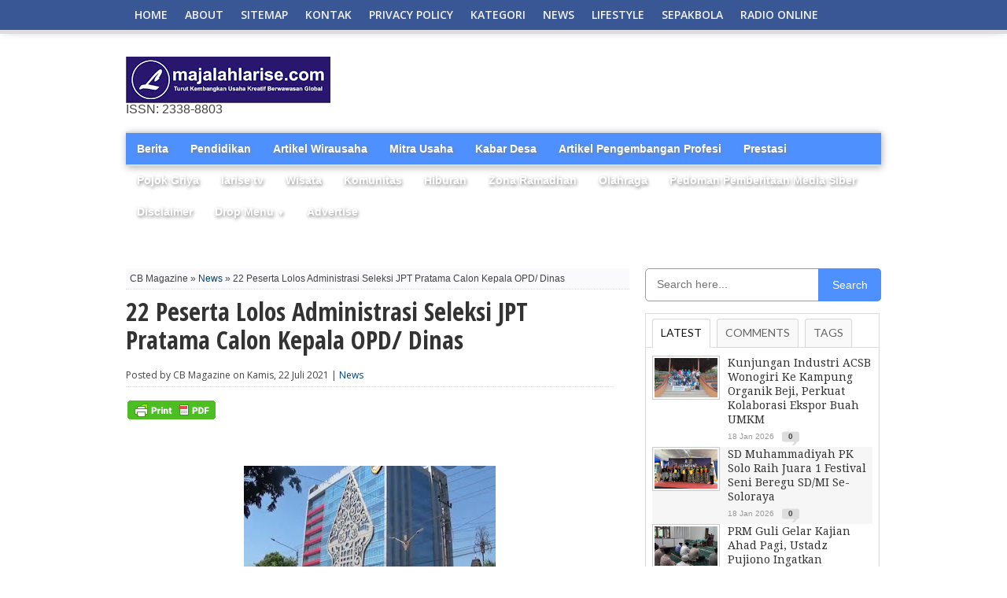

--- FILE ---
content_type: text/html; charset=UTF-8
request_url: https://www.majalahlarise.com/2021/07/22-peserta-seleksi-jpt-pratama-lolos.html
body_size: 37649
content:
<!DOCTYPE html>
<html dir='ltr' xmlns='http://www.w3.org/1999/xhtml' xmlns:b='http://www.google.com/2005/gml/b' xmlns:data='http://www.google.com/2005/gml/data' xmlns:expr='http://www.google.com/2005/gml/expr'>
<head>
<link href='https://www.blogger.com/static/v1/widgets/2944754296-widget_css_bundle.css' rel='stylesheet' type='text/css'/>
<script async='async' src='https://pagead2.googlesyndication.com/pagead/js/adsbygoogle.js'></script>
<script>
  (adsbygoogle = window.adsbygoogle || []).push({
    google_ad_client: "ca-pub-2437887508899747",
    enable_page_level_ads: true
  });
</script>
<meta content='width=device-width, initial-scale=1, maximum-scale=1' name='viewport'/>
<meta content='text/html; charset=UTF-8' http-equiv='Content-Type'/>
<meta content='text/html; charset=UTF-8' http-equiv='Content-Type'/>
<meta content='blogger' name='generator'/>
<link href='https://www.majalahlarise.com/favicon.ico' rel='icon' type='image/x-icon'/>
<link href='https://www.majalahlarise.com/2021/07/22-peserta-seleksi-jpt-pratama-lolos.html' rel='canonical'/>
<link rel="alternate" type="application/atom+xml" title="MAJALAH LARISE - Atom" href="https://www.majalahlarise.com/feeds/posts/default" />
<link rel="alternate" type="application/rss+xml" title="MAJALAH LARISE - RSS" href="https://www.majalahlarise.com/feeds/posts/default?alt=rss" />
<link rel="service.post" type="application/atom+xml" title="MAJALAH LARISE - Atom" href="https://www.blogger.com/feeds/6543558064623806319/posts/default" />

<link rel="alternate" type="application/atom+xml" title="MAJALAH LARISE - Atom" href="https://www.majalahlarise.com/feeds/6929195516697600186/comments/default" />
<!--Can't find substitution for tag [blog.ieCssRetrofitLinks]-->
<link href='https://blogger.googleusercontent.com/img/b/R29vZ2xl/AVvXsEjRZj6w4TGHXGVtdq0h3ao7lSkH6a9-vws3a9nzvjhcDUwlXlCsATRkvJZ0K2AKclARKRLq04gJrGpFpTtwo4yobkT9wV8SO74Gr5mTLBsMc94QoV6o1S8l84PfKApF2V1_k3fIddzJ9O4/s320/IMG-20210712-WA0017.jpg' rel='image_src'/>
<meta content='https://www.majalahlarise.com/2021/07/22-peserta-seleksi-jpt-pratama-lolos.html' property='og:url'/>
<meta content='22 Peserta Lolos Administrasi Seleksi JPT Pratama Calon Kepala OPD/ Dinas' property='og:title'/>
<meta content='  Gedung Menara Wijaya Kantor Pemkab Sukoharjo.  22 Peserta Lolos Administrasi Seleksi JPT Pratama Calon Kepala OPD/ Dinas  Sukoharjo- majal...' property='og:description'/>
<meta content='https://blogger.googleusercontent.com/img/b/R29vZ2xl/AVvXsEjRZj6w4TGHXGVtdq0h3ao7lSkH6a9-vws3a9nzvjhcDUwlXlCsATRkvJZ0K2AKclARKRLq04gJrGpFpTtwo4yobkT9wV8SO74Gr5mTLBsMc94QoV6o1S8l84PfKApF2V1_k3fIddzJ9O4/w1200-h630-p-k-no-nu/IMG-20210712-WA0017.jpg' property='og:image'/>
<title>22 Peserta Lolos Administrasi Seleksi JPT Pratama Calon Kepala OPD/ Dinas - MAJALAH LARISE</title>
<meta content='Blog Berita, Gaya Hidup, dan Informasi Pilihan' name='description'/>
<meta content='berita, gaya hidup, informasi, opini' name='keywords'/>
<meta content='ALL' name='ROBOTS'/>
<link href="//fonts.googleapis.com/css?family=Open+Sans+Condensed:300,700" rel="stylesheet" type="text/css">
<link href="//fonts.googleapis.com/css?family=Open+Sans" rel="stylesheet" type="text/css">
<link href="//fonts.googleapis.com/css?family=Lato:400,700,400italic,700italic%7CDroid+Sans:400,700%7CGentium+Book+Basic:400,400italic,700,700italic%7CDomine:400,700%7CNoto+Serif:400,400italic,700,700italic%7CMerriweather:400,400italic,700,700italic%7COpen+Sans:400,600,700,800" rel="stylesheet" type="text/css">
<link href="//fonts.googleapis.com/css?family=Gentium+Book+Basic:400,400italic%7CNoto+Sans:400,400italic%7CDomine:400,700%7CDroid+Sans:400,700%7CNoto+Serif:400,400italic,700,700italic%7CLora:400,700" rel="stylesheet" type="text/css">
<link href="//fonts.googleapis.com/css?family=Droid+Serif:400,400italic,700,700italic" rel="stylesheet" type="text/css">
<link href='https://openid.stackexchange.com/openid/provider' rel='openid2.provider'/>
<link href='https://openid.stackexchange.com/user/a413bc62-f457-4377-830a-8a159428fc89' rel='openid2.local_id'/>
<link href='https://plus.google.com/106869251529186655236' rel='author'/>
<link href='https://plus.google.com/112333226227380416774' rel='publisher'/>
<style id='page-skin-1' type='text/css'><!--
/*
-----------------------------------------------
Theme Name: CB Magazine - New Petromag Theme
Designed by Uong Jowo and CB Bloggerz
Author URI: http://uongjowo.blogspot.com
Edited by : http://contohblognih.blogspot.com
----------------------------------------------- */
<Script Language='Javascript'>
<!--
document.write(unescape('%2F%2A%0A%2D%2D%2D%2D%2D%2D%2D%2D%2D%2D%2D%2D%2D%2D%2D%2D%2D%2D%2D%2D%2D%2D%2D%2D%2D%2D%2D%2D%2D%2D%2D%2D%2D%2D%2D%2D%2D%2D%2D%2D%2D%2D%2D%2D%2D%2D%2D%0A%54%68%65%6D%65%20%4E%61%6D%65%3A%20%43%42%20%4D%61%67%61%7A%69%6E%65%20%2D%20%4E%65%77%20%50%65%74%72%6F%6D%61%67%20%54%68%65%6D%65%0A%44%65%73%69%67%6E%65%64%20%62%79%20%55%6F%6E%67%20%4A%6F%77%6F%20%61%6E%64%20%43%42%20%42%6C%6F%67%67%65%72%7A%0A%41%75%74%68%6F%72%20%55%52%49%3A%20%68%74%74%70%3A%2F%2F%75%6F%6E%67%6A%6F%77%6F%2E%62%6C%6F%67%73%70%6F%74%2E%63%6F%6D%0A%45%64%69%74%65%64%20%62%79%20%3A%20%68%74%74%70%3A%2F%2F%63%6F%6E%74%6F%68%62%6C%6F%67%6E%69%68%2E%62%6C%6F%67%73%70%6F%74%2E%63%6F%6D%0A%2D%2D%2D%2D%2D%2D%2D%2D%2D%2D%2D%2D%2D%2D%2D%2D%2D%2D%2D%2D%2D%2D%2D%2D%2D%2D%2D%2D%2D%2D%2D%2D%2D%2D%2D%2D%2D%2D%2D%2D%2D%2D%2D%2D%2D%2D%2D%20%2A%2F'));
//-->
</Script>
/* Navbar Frame
----------------------------- */
.top-nav-wrapper .widget h2, .tabber-content .widget h2, .navbar, .bottomNav-wrapper .widget h2 {
visibility:hidden;display: none;}
*{margin:0;padding:0;}
/* http://uongjowo.blogspot.com
v1.0 | 2013-09
*/
html,body,div,span,applet,object,iframe,h1,h2,h3,h4,h5,h6,p,blockquote,pre,a,abbr,acronym,address,big,cite,code,del,dfn,em,img,ins,kbd,q,s,samp,small,strike,strong,sub,sup,tt,var,b,u,i,center,dl,dt,dd,ol,ul,li,fieldset,form,label,legend,table,caption,tbody,tfoot,thead,tr,th,td,article,aside,canvas,details,embed,figure,figcaption,footer,header,hgroup,menu,nav,output,ruby,section,summary,time,mark,audio,video{margin:0;padding:0;border:0;font-size:100%;vertical-align:baseline}
article,aside,details,figcaption,figure,footer,header,hgroup,menu,nav,section{display:block}
body,.body-fauxcolumn-outer{line-height:1}
ol,ul{list-style:none}
blockquote,q{quotes:none}
blockquote:before,blockquote:after,q:before,q:after{content:'';content:none}
table{border-collapse:collapse;border-spacing:0}
body,.body-fauxcolumn-outer{color:#444;font:normal 100% helvetica,arial,sans-serif;line-height:100%;margin:0 auto;padding:0}
iframe,embed,object,video{max-width:100%}
a,a:visited{text-decoration:none;-moz-transition:color .2s;-ms-transition:color .2s;-o-transition:color .2s;-webkit-transition:color .2s;transition:color .2s}
a:hover{text-decoration:underline}
a:active,a:focus{outline:0}
#sites{margin:0;padding:0;width:100%}
.breaker{clear:both}
.right,.alignright{float:right}
.left,.alignleft{float:left}
.aligncenter{display:block;margin:0 auto}
.fixed-nav{-ms-box-shadow:0 4px 15px -5px #555;-moz-box-shadow:0 4px 15px -5px #555;-o-box-shadow:0 4px 15px -5px #555;-webkit-box-shadow:0 4px 15px -5px #555;box-shadow:0 4px 15px -5px #555;position:fixed!important;z-index:2000}
.section-div{border-bottom:1px dotted #ccc;float:left;margin:20px 0;width:100%}
#header-wrap{background:#eee url();float:left;padding:10px 0;position:relative;width:100%}
#headerboard{margin:0 auto;overflow:hidden;padding:0 15px;position:relative;text-align:center;width:970px;height:90px}
#header-left{display:inline-block;overflow:hidden;text-align:center;width:728px;margin:0 auto}
#ad-320{width:300px;text-align:center}
#main-nav>li>a.current{background-color:#fff;line-height:42px;z-index:99;color:#333;position:relative}
#main-nav>li>a.current:hover{background-color:#fff;color:#333}
#main-nav.subber li{float:none}
#main-nav.subber>li>a{line-height:30px;height:30px;display:block;-moz-border-radius:2px;-webkit-border-radius:2px;border-radius:2px;text-indent:0;padding:0 15px;width:auto}
#main-nav.subber>li>a.current,#main-nav.subber>li:hover>a{line-height:30px}
#main-nav.subber>li.dropdwn:hover>a,#main-nav.subber ul li.dropdwnsub:hover>a{background-position:100% -53px}
#main-nav.subber ul{position:static;width:auto}
#main-nav-wrapper{-ms-box-shadow:0 -4px 15px -5px #555;-moz-box-shadow:0 -4px 15px -5px #555;-o-box-shadow:0 -4px 15px -5px #555;-webkit-box-shadow:0 -4px 15px -5px #555;box-shadow:0 -4px 15px -5px #555;float:left;position:relative;width:100%;z-index:2000}
#nav{float:left;position:relative;width:100%}
#main-nav{margin:0 auto;position:relative;width:1000px;height:38px}
#main-nav ul{display:inline;float:left;padding:0 20px;position:relative;width:960px}
#main-nav ul li{display:inline;float:left;position:relative;-ms-transition:all .3s;-moz-transition:all .3s;-o-transition:all .3s;-webkit-transition:all .3s;transition:all .3s}
#main-nav ul li a{color:#f2f2f2;float:left;font:600 14px/20px 'Open Sans',sans-serif;padding:9px 11px;text-decoration:none;text-transform: uppercase;}
#main-nav ul li:hover a,#main-nav li.current-menu-item a,#main-nav li.current-post-parent a{color:#fff}
#main-nav ul li ul{display:none}
#main-nav ul li:hover ul{background:#444;-ms-box-shadow:0 3px 7px -2px #333;-moz-box-shadow:0 3px 7px -2px #333;-o-box-shadow:0 3px 7px -2px #333;-webkit-box-shadow:0 3px 7px -2px #333;box-shadow:0 3px 7px -2px #333;display:block;margin-top:5px;padding:5px;position:absolute;left:0;top:33px;width:150px}
#main-nav ul li:hover ul li{position:relative;-moz-transition:all .3s;-ms-transition:all .3s;-0-transition:all .3s;-webkit-transition:all .3s;transition:all .3s}
#main-nav ul li:hover ul li.current-menu-item{background:none!important}
#main-nav ul li:hover ul li:hover.current-menu-item{background:#222!important}
#main-nav ul li:hover ul li:hover{background:#222}
#main-nav ul li:hover ul li a{color:#fff;float:left;font:400 12px/12px 'Open Sans',sans-serif;padding:8px;width:134px}
#main-nav ul li:hover ul li ul{display:none;-moz-transition:all .3s;-ms-transition:all .3s;-0-transition:all .3s;-webkit-transition:all .3s;transition:all .3s}
#main-nav ul li:hover ul li:hover ul{border:0;display:block;margin:0;position:absolute;left:150px;top:0;width:150px}
#nav-mobi{color:#fff;display:none;font:bold 16px/16px Arial,Verdana,Sans-Serif;margin:0 auto;padding:0 10px;position:relative;text-align:left;text-transform:uppercase;width:460px;height:38px}
#nav-mobi a{color:#fff}
#nav-mobi a:hover,#nav-mobi a:active{text-decoration:none}
#nav-mobi ul{display:block;float:left;position:absolute;top:43px;left:0;width:480px}
#nav-mobi ul li{display:inline;float:left;font:700 18px/18px 'Open Sans',sans-serif;margin:0;padding:10px 12px;position:relative;width:216px}
#nav-mobi ul li:hover{background:#222}
#nav-mobi ul li ul{display:none}
#nav-mobi select{border:0;color:#fff;float:left;margin:10px;padding:0 30px 0 5px;width:460px;height:30px;-webkit-appearance:none!important}
.flip{float:left;width:480px;height:38px}
.panel{display:none}
#wrapper{float:left;position:relative;width:100%;z-index:6}
#wallpaper{display:block;position:absolute;width:100%;height:100%;z-index:1}
.wallpaper-link{margin:0 auto;position:absolute;top:0;width:100%;height:100%;z-index:1}
#inner-wrapper{margin:0 auto;position:relative;width:1000px;z-index:2}
#content{background:#fff;float:left;position:relative;width:960px;padding: 72px 20px 20px 20px;}
#main-header-wrapper{float:left;padding-bottom:20px;width:100%}
#header{margin:0 auto;position:relative;width:960px}
#logo{float:left;max-width:420px;overflow:hidden}
#header-info{float:right;width:468px}
#content-top{margin-bottom:70px;width:100%}
#main{float:left;margin-bottom:20px;width:640px}
#main-home{float:left;margin-bottom:20px;width:640px}
.full{width:960px!important;float:left;margin-bottom:20px}
h3.category-heading{-moz-box-shadow:3px 3px 10px -4px #000;-ms-box-shadow:3px 3px 10px -4px #000;-o-box-shadow:3px 3px 10px -4px #000;-webkit-box-shadow:3px 3px 10px -4px #000;box-shadow:3px 3px 10px -4px #000;color:#fff;display:inline-block;font:700 24px/24px 'Droid Sans',sans-serif;margin-bottom:5px;padding:5px;position:absolute;top:-5px;left:-5px;text-transform:uppercase;z-index:50}
#featured-container{background:url(https://blogger.googleusercontent.com/img/b/R29vZ2xl/AVvXsEjuwgyRizl1KACHeRza2A7AaANE28drVJzaycpdvbAhXbEjE3WdPCDLOXo2OPdKnK8LOykao_LOL-Zn8QKMdWEKvDgz69rKNgxzUeLV1TH_9p7QBWSJX8HICa8SZhCy6ZJd0kDn7MoDJgI/s1600/nge-load.gif) no-repeat center;float:left;margin-bottom:15px;position:relative;width:100%;height:490px;overflow:hidden}
.featured-box{background-color:#fff;filter:alpha(opacity=70);-moz-opacity:.7;-khtml-opacity:.7;opacity:.7;float:left;margin:0;padding:10px 5px 40px;position:absolute;bottom:0;text-align:left;width:100%}
.featured-box h2{margin-bottom:7px!important}
.featured-box h2 a{color:#000!important;font:700 35px/45px 'Open Sans Condensed',sans-serif!important;text-transform:capitalize!important}
.featured-box p{color:#111;float:left;font:400 14px/17px 'Open Sans',sans-serif}
.home-widget{float:left;font:400 12px/normal 'Open Sans',sans-serif;margin:0 0 30px 0;width:100%}
.bord3r{border-bottom:1px dotted #bbb;margin:20px 0 8px}
.home-widget h1{float:left;font-family:'Open Sans Condensed',sans-serif;font-size:30px;line-height:1.2em;font-weight:bold;margin:0 0 10px 0;width:90%}
.category-image img{border:1px solid #ccc;padding:2px;-moz-transition:all .3s;-ms-transition:all .3s;-o-transition:all .3s;-webkit-transition:all .3s;transition:all .3s;width:100%;height:250px}
.category-image img:hover,.categoryimage img:hover{opacity:.85}
.category-image{float:left;width:48%;position:relative}
.cat-links,ul.morelink{float:right;width:48%}
.cat-links p{font-size:13px;margin-bottom:10px}
ul.morelink li{float:left;width:100%;padding:5px 0;border-bottom:1px dotted #ccc}
#Ujticker{float:right;width:300px;position:relative;margin-bottom:20px}
#Ujticker .container{width:300px;margin:0;height:100%}
#Ujticker h3{height:22px;color:#fff;font:400 14px/18px 'Droid Serif',sans-serif;border-bottom:2px solid #333;margin-bottom:1px}
#Ujticker h3 span{background:#333;display:inline;padding:5px}
#Ujticker ul{height:400px;overflow:hidden;position:relative}
#Ujticker ul li{height:80px;width:300px;border-bottom:1px dotted #ccc;padding:9px 0;overflow:hidden}
#Ujticker ul li .news-date{float:left;padding:0;position:relative}
#Ujticker ul li a{display:inline-block}
#Ujticker ul li .entry-news{float:right;width:190px;font:300 12px/17px 'Open Sans',sans-serif}
#Ujticker ul li .news-title{padding:0}
#Ujticker ul li .news-title h4{font:400 14px/18px 'Droid Serif',sans-serif;overflow:hidden;margin-bottom:0}
#Ujticker ul li .news-title h4 a{color:#363636}
#Ujticker ul li .news-title h4 a:hover{color:#08C}
#Ujticker #prev_arw{position:absolute;width:23px;height:22px;right:27px;top:0;background:url(https://blogger.googleusercontent.com/img/b/R29vZ2xl/AVvXsEhuF_gPi9p6Cz8WcTFCJTIshmraBTqFeM2kWmduod8xnncz0FXJ-IYMCpdfrDXpiCry-leH8Fzb0BNMvGhWELBhZqNQx2ONBi5zUd1Xv7VyD7rHRjNwMqpqyeefzJSpc5lct_VEMrQC4vY/s1600/arrow-up-icons.png) no-repeat;z-index:100;cursor:pointer}
#Ujticker #prev_arw.disabled{opacity:.4;cursor:default}
#Ujticker #next_arw{position:absolute;right:0;top:0;width:23px;height:24px;background:url(https://blogger.googleusercontent.com/img/b/R29vZ2xl/AVvXsEg_MpX8oxrGAM2oURoy3X9A6qhtUUFw8rHsTq_qwIlYkIPirqKDwO0Rqefcc8WKSuEXqdhp1YK08EctjWOzi7g_wTgAcIYHA49EYVQeH3Br6o1BeW-bdT1QZpx6sYds3RHQJRe7vWKRr08/s1600/arrow-dwn-icons.png) no-repeat;z-index:100;cursor:pointer}
#Ujticker #next_arw.disabled{display:none}
#Ujticker #next_arw:hover,#Ujticker #prev_arw:hover{opacity:.5}
.mid-headline{color:#333;font:400 14px/18px 'Droid Serif',sans-serif;text-transform:capitalize}
.mid-headline:visited,.mid-head:visited{color:#333}
.mid-head{color:#333;font:300 14px/17px 'Open Sans Condensed',sans-serif;text-transform:capitalize}
.blog-image{background:#fff;float:left;margin-right:10px;width:156px}
.blog-image img{border:1px solid #ccc;padding:2px;-moz-transition:all .3s;-ms-transition:all .3s;-o-transition:all .3s;-webkit-transition:all .3s;transition:all .3s;width:150px;height:168px}
.blog-image img:hover{opacity:.85}
.blog-text{float:left;width:234px}
.blog-text-noimg,.category3-text-noimg{float:left;width:100%}
.blog-text p,.blog-text-noimg p{color:#555;float:left;font:400 12px/16px 'Open Sans',sans-serif}
.main-headline{color:#333;float:left;font:400 16px/19px 'Droid Serif',sans-serif;margin-bottom:5px;text-transform:capitalize;width:100%}
.mainheadline{color:#333;float:left;font:400 30px/35px 'Droid Serif',sans-serif;margin-bottom:5px;text-transform:capitalize;width:100%}
.main-headline:visited{color:#333}
.headline-small{color:#333;font:400 12px/16px 'Droid Serif',sans-serif;text-transform:capitalize}
.headline-small:visited{color:#333}
.tags{font-family:'Open Sans',sans-serif}
.category2{float:left;width:650px}
.category2 img{-moz-transition:all .3s;-ms-transition:all .3s;-o-transition:all .3s;-webkit-transition:all .3s;transition:all .3s;width:150%;height:auto;margin-left:-25%}
.category2 img:hover{opacity:.85}
.category2img{width:100%;height:185px;overflow:hidden;border:1px solid #ccc;margin-bottom:5px}
ul.category2{display:inline;float:left;width:100%}
ul.category2 li{display:inline;float:left;margin-left:2.8%;width:31%}
ul.category2 li:first-child{margin-left:0}
.category2 p,.category3-text p,.category3-text-noimg p{color:#555;float:left;font:400 12px/16px 'Open Sans',sans-serif}
.category3-image{float:left;margin-right:3%;width:20%;height:106px}
.category3-image img{border:1px solid #ccc;padding:2px;-moz-transition:all .3s;-ms-transition:all .3s;-o-transition:all .3s;-webkit-transition:all .3s;transition:all .3s;width:100%;height:100px}
.category3-image img:hover{opacity:.85}
.category3-text{float:left;width:77%}
ul.category3{display:block;float:left;width:100%}
ul.category3 li{display:block;float:left;padding:2%;margin-bottom:15px;width:96%;border-top:1px dotted #ccc}
ul.category3 h3{font:700 14px/14px 'Droid Serif',sans-serif;padding-bottom:5px;text-transform:uppercase}
ul.category3 li:first-child,.tabber-content ul li:first-child,.sidebar-widget .widget-content ul li:first-child{padding-top:5px}
ul.category3 li:nth-child(2n+2),.tabber-content ul li:nth-child(2n+2),.sidebar-widget .widget-content ul li:nth-child(2n+2){background:#f6f6f6}
.footer-widget ul li:nth-child(2n+2){background:#eee}
.image-contain{float:left;position:relative;width:100%;height:150px;margin-bottom:15px;overflow:hidden;}
.image-contain img{-moz-transition:all .3s;-ms-transition:all .3s;-o-transition:all .3s;-webkit-transition:all .3s;transition:all .3s;width:100%;height:auto}
.image-contain img:hover{opacity:.85}
.image-box{background:url(https://blogger.googleusercontent.com/img/b/R29vZ2xl/AVvXsEhrAVhG2G_B19mBz92oxGN9j-z2IQK4uYp6DOJ9w7pJWoshWoxe7Al7gBKdkVLG7BjGxkG9MXW_jx7s2mUU85cr5yMycnSAHoBCv5E9iQZ2-K-p0LkNEs7KUxXejtTrTkaUo9O_a36Fw0bn/s1600/uj-opacity-40.png);float:left;padding:5px;position:absolute;bottom:0;left:0;width:190px}
.image-box h2{margin-bottom:0!important}
.image-box a{color:#fff;font:700 12px/16px 'Open Sans Condensed',sans-serif;text-transform:capitalize}
.image-box a:visited{color:#fff}
.middle-widget{float:left;font:400 12px/normal 'Open Sans',sans-serif;margin-bottom:20px;width:100%}
.middle-widget h2{float:left;margin-bottom:5px;width:100%}
.middle-widget h2 a:hover{text-decoration:underline}
.middle-widget h3{border-bottom:1px dotted #ccc;float:left;font:400 14px/14px 'Droid Serif',sans-serif;margin-bottom:10px;padding-bottom:5px;text-transform:uppercase;width:100%}
ul.middle-widget{display:block;float:left;margin-top:0}
ul.middle-widget li{border-bottom:1px dotted #ccc;display:block;float:left;margin:0;padding:10px 0;width:100%}
ul.middle-widget li:first-child{padding-top:0}
ul.middle-widget li:last-child{border-bottom:0;padding-bottom:0}
.bottom-widget{float:left;font:12px/normal helvetica,arial,sans-serif;margin-bottom:20px;width:100%}
.bottom-widget h3{border-bottom:1px dotted #ccc;float:left;font:400 14px/14px 'Droid Serif',sans-serif;margin-bottom:10px;padding-bottom:5px;text-transform:uppercase;width:100%}
#subnews{display:block;border-top:4px solid #ccc;margin-bottom:10px;padding-top:20px;width:960px}
#subnews .multi-category img{-moz-transition:all .3s;-ms-transition:all .3s;-o-transition:all .3s;-webkit-transition:all .3s;transition:all .3s;width:143px;overflow:hidden;height:160px}
#subnews .multi-category img:hover{opacity:.85}
#subnews .multi-category{border-left:1px dotted #ccc;display:inline;float:left;margin-left:10px;padding-left:9px;width:143px}
#subnews .multi-category.pert{border-left:none;margin-left:0;padding-left:0}
#subnews .multi-category h3{border-bottom:none!important;font:400 14px/14px 'Droid Serif',sans-serif;padding-bottom:0!important;text-transform:uppercase;margin-bottom:10px}
.multi-category-image{float:left;position:relative;width:143px;overflow:hidden;height:160px}
.multi-category-text{background:url(https://blogger.googleusercontent.com/img/b/R29vZ2xl/AVvXsEhrAVhG2G_B19mBz92oxGN9j-z2IQK4uYp6DOJ9w7pJWoshWoxe7Al7gBKdkVLG7BjGxkG9MXW_jx7s2mUU85cr5yMycnSAHoBCv5E9iQZ2-K-p0LkNEs7KUxXejtTrTkaUo9O_a36Fw0bn/s1600/uj-opacity-40.png);float:left;padding:5px;position:absolute;bottom:0;left:0;width:133px}
.multi-category-text a{color:#fff;font:700 12px/16px 'Open Sans Condensed',sans-serif;text-transform:capitalize}
.multi-category-text a:visited{color:#fff}
.multi-category-headlines{float:left;margin-top:5px;width:143px}
ul.multi-category-headlines{display:block;float:left;width:100%}
ul.multi-category-headlines li{border-left:none;border-top:1px dotted #ccc;display:block;float:left;margin:0;padding:3px 0;width:100%}
ul.multi-category-headlines li:first-child{border-top:0}
ul.multi-category-headlines li a{font:700 10px/14px 'Open Sans',sans-serif}
.headlines-info{color:#999;float:left;font:10px/10px helvetica,arial,sans-serif;margin-top:6px;width:100%}
ul.headlines-info{display:inline;float:left;margin-top:0}
ul.headlines-info li{border:0;display:inline-block!important;float:left;margin:0;padding:2px 0 0!important;width:auto}
.comments-icon{background:url(https://blogger.googleusercontent.com/img/b/R29vZ2xl/AVvXsEiBvGoo4FhF1lIODo8gaMOBoHBYJNc3WnOAQb0OL5ZmvXR5ioecssTLBNpmGupKZuPCScCCr6NlAfyqUl66SMvy4NQyYFgPkInWx0Ob10NQHFP0tw8DH0VQlrnmP-pLyS2FD1vRSL1a_IU/s1600/comments-icon.png) no-repeat!important;float:left!important;font:bold 10px/10px helvetica,arial,sans-serif;margin-left:10px!important;padding:2px 0 0!important;text-align:center!important;width:22px!important;height:18px!important}
.comments-icon a{color:#444}
.comments-icon a:hover{color:#ca0002}
.es-carousel-wrapper{position:relative;clear:both;width:100%}
.es-carousel{margin:0;overflow:hidden}
.es-carousel ul{display:none;padding:0;margin:0}
.es-carousel ul li{height:100%;float:left;display:block;position:relative}
.es-carousel ul li a{display:block}
.es-carousel ul li a img{display:block;border:0;max-height:100%;max-width:100%;padding:0;margin:0}
.es-nav span{position:absolute;text-indent:-9000px;cursor:pointer;top:0;right:0}
.es-nav span.es-nav-next{right:0;width:23px;height:20px;background:transparent url(https://blogger.googleusercontent.com/img/b/R29vZ2xl/AVvXsEgGw2H6t5g4ke9pa88CPsbKzCwPE4XRiZI8VPAJHnFm8MByKEqpKsEX9WUtPuDkhYR6R10nV3H7dQRuSYRsEkYmHnAGBWV3sCGhUokvYvRrLdDT7cCOMk2rPPve0V3CGLZEsySjHqT3zDPa/s1600/nextbn.gif) 0 0}
.es-nav span.es-nav-prev{right:25px;width:23px;height:20px;background:transparent url(https://blogger.googleusercontent.com/img/b/R29vZ2xl/AVvXsEgc9r5xAMGljlf7XkRdhp2l9WNFsM2Q2-it2tuH-nQTB_IFYpdIk3AC3q8xaLIbQEZQgcv7OXjh2SU992gQqZtp8071GsgGzlu7JvRN5dSVzfoxrKHwuME27CTef8OZ0hHMIV1edlU6YU73/s1600/prevbn.gif) 0 0}
.carousel{float:left;margin:0;overflow:hidden;width:100%;height:134px}
.carousel ul{display:inline;float:left;width:100%}
.carousel ul li{display:inline;float:left;width:24%;margin-right:2%}
.carousel ul li:last-child{margin-right:0}
.carousel-image{float:left;position:relative;width:100%;height:134px}
.carousel-image img{-moz-transition:all .3s;-ms-transition:all .3s;-o-transition:all .3s;-webkit-transition:all .3s;transition:all .3s;width:100%;height:134px}
.carousel-image img:hover{opacity:.85}
.carousel-text{background:url(https://blogger.googleusercontent.com/img/b/R29vZ2xl/AVvXsEhrAVhG2G_B19mBz92oxGN9j-z2IQK4uYp6DOJ9w7pJWoshWoxe7Al7gBKdkVLG7BjGxkG9MXW_jx7s2mUU85cr5yMycnSAHoBCv5E9iQZ2-K-p0LkNEs7KUxXejtTrTkaUo9O_a36Fw0bn/s1600/uj-opacity-40.png);float:left;padding:2%;position:absolute;bottom:0;width:96%}
.carousel-text a{color:#fff;font:700 12px/16px 'Open Sans Condensed',sans-serif;text-transform:capitalize}
.carousel-text a:visited{color:#fff}
.adm{width:100%;padding:10px 0;background:#999;margin:10px 0;text-align:center}
.adm #adm20{min-height:60px;margin:0 auto}
.scrollTo_top{position:fixed;bottom:20px;right:20px;display:none}
ul.comntlist li{padding:5px;margin-bottom:8px;overflow:hidden}
.dated{background:#f50000;float:left;padding:1% 2%;position:absolute;color:#fff;bottom:3%;right:0;font:400 10px/10px 'Open Sans',sans-serif}
.dated.ats{top:0;left:0;position:absolute;float:left;height:14px;width:75px;text-align:center;padding:1%}
.dated h4{font:400 13px/13px 'Open Sans',sans-serif}
.post-info {float: left;font: 400 12px/13px 'Open Sans',sans-serif;padding-bottom: 8px;border-bottom: 1px dotted #ddd;margin-bottom: 15px;width: inherit;}
#post-area{float:left;font:16px/20px georgia,arial,sans-serif;position:relative;width:620px}
.breadcrumb{color:#888;float:left;font:400 11px/11px sans-serif;margin-bottom:10px;width:100%}
.post-image{float:right;margin:0 0 10px 10px;width:306px;height:342px}
#content-area h1,#post-area h1{color:#333;font:700 32px/36px 'Open Sans Condensed',sans-serif;margin:10px 0;width:100%}
.headline{margin-bottom:20px!important}
#content-area h2{color:#333;font:400 28px/32px 'Droid Sans',sans-serif;margin:10px 0;width:100%}
#content-area h3{color:#333;font:400 24px/28px 'Droid Sans',sans-serif;margin:10px 0;width:100%}
#content-area h4{color:#333;font:400 20px/24px 'Droid Sans',sans-serif;margin:10px 0;width:100%}
#content-area h5{color:#333;font:400 16px/20px 'Droid Sans',sans-serif;margin:10px 0;width:100%}
#content-area h6{color:#333;font:700 12px/16px 'Open Sans Condensed',sans-serif;margin:10px 0;width:100%}
#post-area blockquote{border-left:1px #ccc solid;color:#777;font:italic 14px/22px Verdana,Arial,Sans-Serif;margin:10px;padding-left:40px}
#post-area p{display:block;margin-bottom:15px}
#content-area{display:block;float:left;margin-bottom:20px;width:100%}
#content-area img{max-width:615px;padding:2px}
#content-area ul{list-style:disc outside;margin:10px 0}
#content-area ol{list-style:decimal outside;margin:10px 0}
#content-area ul li,#content-area ol li{margin-left:50px;padding:5px 0}
#post-404{color:#999;margin:100px 0;text-align:center}
#post-404 h1{font:700 80px/80px 'Open Sans Condensed',sans-serif;border-bottom:0}
#post-404 p{text-align:center}
#post-info{clear:both;color:#888;float:left;font:italic 12px/12px helvetica,arial,sans-serif;margin-bottom:10px;position:relative;width:620px}
#social-box{margin-top: 10px;
width:620px;
background: #eee;
padding: 0 8px;
border: 1px solid #ddd;}
ul.post-social-horz{display:inline;float:left}
ul.post-social-horz li{display:inline;float:left;padding:5px;width:90px}
.fb-like span{overflow:visible!important;width:450px!important;margin-right:-375px}
.post-tags{background:url(https://blogger.googleusercontent.com/img/b/R29vZ2xl/AVvXsEhIa9laSpvJn2z3Di9L0_DiyV-E7XMK7Xf24hGxkgHL8qci2amyyJgCZvYSsQtofxUAVORCDnqQGy8iq-ruWu2fdBlrfzxxR-Abh4zKbcx-PUwAlP1HzzsABaIrNr1hDIARCZmacpoQq7I/s1600/tags2.png) no-repeat top left;clear:both;float:left;font:700 12px/12px 'Open Sans',sans-serif;margin-bottom:10px;padding-left:22px}
.post-tags a{background:#aaa;color:#fff;display:inline-block;float:left;margin:0 5px 10px;padding:5px}
.post-tags a:visited{color:#fff}
.post-tags a:hover{background:#777;color:#fff;text-decoration:none}
#author-info{background:#f6f6f6;border-bottom:1px solid #ccc;border-top:1px solid #ccc;float:left;padding:10px;width:600px}
#author-info h4{color:#999;font:700 16px/16px 'Open Sans Condensed',sans-serif;margin:0 0 5px!important;padding-bottom:5px;text-transform:capitalize}
#author-image{border:1px solid #ccc;float:left;margin-right:10px;padding:2px;width:60px}
#author-image img{float:left}
#author-desc{color:#999;float:left;font:400 12px/normal 'Open Sans',sans-serif;width:524px}
#related-posts{float:left;margin:40px 0 0;width:630px}
#related-posts img{-moz-transition:all .3s;-ms-transition:all .3s;-o-transition:all .3s;-webkit-transition:all .3s;transition:all .3s;width:250px;height:auto}
#related-posts img:hover{opacity:.85}
#related-posts ul{display:inline;float:left;width:100%}
#related-posts ul li{display:inline;float:left;margin-left:12px;width:146px;height:164px}
#related-posts ul li:first-child{margin-left:0}
#related-posts h3{border-bottom:1px dotted #ccc;font:700 24px/24px 'Open Sans Condensed',sans-serif;margin-bottom:10px;padding-bottom:5px;text-transform:uppercase}
.related-image{float:left;position:relative;width:146px;height:164px;overflow:hidden;margin:0 7px 0 3px}
.related-text{background:url(https://blogger.googleusercontent.com/img/b/R29vZ2xl/AVvXsEhrAVhG2G_B19mBz92oxGN9j-z2IQK4uYp6DOJ9w7pJWoshWoxe7Al7gBKdkVLG7BjGxkG9MXW_jx7s2mUU85cr5yMycnSAHoBCv5E9iQZ2-K-p0LkNEs7KUxXejtTrTkaUo9O_a36Fw0bn/s1600/uj-opacity-40.png);float:left;padding:5px;position:absolute;bottom:0;width:136px}
.related-text a{color:#fff;font:700 12px/16px 'Open Sans Condensed',sans-serif;margin:0!important;padding:0;text-transform:capitalize}
.related-text a:visited{color:#fff}
.related-small{display:none}
.wp-caption,.gallery-caption{margin-bottom:20px;max-width:100%;text-align:center}
.wp-caption-text{margin-bottom:2px}
#comments{display:block;float:left;font:400 12px/normal 'Open Sans',sans-serif;margin-top:40px;width:100%}
.btn-tweet,.btn-like,.btn-plus{float:left;width:90px;height:30px;margin:6px 0 0 7px}
#sidebar-wrapper{background:#fff;float:right;margin-bottom:10px;width:300px}
#sidebar-home-wrapper{background:#fff;float:right;margin-bottom:10px;width:500px}
.sidebar-widget{float:left;font:400 12px/normal 'Open Sans',sans-serif;margin-bottom:30px;overflow:hidden;width:100%}
.side,.side-home{float:left;width:300px}
.side-home{margin-left:20px}
.sidebar-widget .widget h2{font:bold italic 19px/24px "Lato",Arial,Helvetica,sans-serif;text-align: left;
background: #c00;
color: #fff;
padding: 10px;
width: 100%;
margin-bottom: 5px;
margin-top:15px;
}
.sidebar-widget .widget h2 a,.tabs h4 a{font:700 14px/14px 'Open Sans Condensed',sans-serif;text-transform:uppercase}
.tabs h4 a:hover{text-decoration:none}
.widget-container p{font:400 12px/16px 'Open Sans',sans-serif}
.sidebar-widget .widget-content{float:left;width:100%}
.tabs-wrapper{overflow:hidden;width:100%}
.tabs-wrapper .tabber-content{border:1px solid #d7d7d7;border-width:0 1px 1px}
ul.tabs{padding-top:1px!important;border:1px solid #dedede!important;margin-top:15px!important;margin-left:0!important;float:left;height:41px;width:296px;padding-left:0!important;margin-bottom:0!important}
ul.tabs li{background:#f9f9f9!important;float:left;border:1px solid #d6d6d6;overflow:hidden;position:relative;bottom:-3px;-moz-border-radius:3px 3px 0 0;-webkit-border-radius:3px 3px 0 0;border-radius:3px 3px 0 0;margin:2px 0 0 8px!important;padding:0!important;width:auto!important}
ul.tabs li a{font-family:'Lato',sans-serif!important;border-radius:5px 5px 0 0;color:#666!important;display:block;font-size:14px!important;font-weight:400!important;height:33px;text-transform:uppercase;line-height:32px;outline:medium none;padding:1px 10px;text-decoration:none;-moz-border-radius:5px 5px 0 0;-webkit-border-radius:5px 5px 0 0;border-radius:5px 5px 0 0}
ul.tabs li.active a{color:#111!important}
ul.tabs li a:hover{background:#FFF!important}
.tabs_container{border-top:0;overflow:hidden;float:left;width:298px;background:#fff;clear:both}
.tabber-content{border-color:#d6d6d6;border-style:solid;border-width:0 1px 1px;padding:10px 8px;overflow:hidden;}
html ul.tabs li.active,html ul.tabs li.active a:hover {
background:#fff !important;
border-bottom:1px solid #fff !important
}
.sidebar-widget .widget-content ul{display:block;float:left;width:100%}
.sidebar-widget .widget-content ul li{display:block;float:left;padding:10px}
.tabber-image{border:1px solid #ccc;float:left;margin-right:10px;padding:2px;width:80px;height:50px}
.tabber-image img{-moz-transition:all .3s;-ms-transition:all .3s;-o-transition:all .3s;-webkit-transition:all .3s;transition:all .3s;width:80px;height:50px}
.tabber-image img:hover{opacity:.85}
.tabber-text{float:left;width:184px}
.tabber-text-noimg{float:left;width:100%}
.tabber-text p,#PopularPosts1 .tabber-text,.tabber-text-noimg{font:400 12px/16px 'Open Sans',sans-serif}
.RandomPostWidget{background-position:-13px -78px}
.RandomPostWidget .widget-title{border-bottom:0!important;margin:0 0 1px 0!important;padding-bottom:0!important}
.popularviewbg{padding-bottom:7px;padding-top:3px}
.popularviewbg ul li:hover{background:#ddd!important}
.popularviewbg{border-top:0}
.PopularPosts .item-title {
padding-bottom: .2em;
font-size: larger;
font-weight: bold;
line-height: 16px;
}
.widget_container{margin-bottom:20px}
.widget_container .widget h2{font:bold italic 19px/24px "Lato",Arial,Helvetica,sans-serif;margin:0 0 5px 0;border-bottom:1px solid #5a5a5a;text-align:center;padding-bottom:1px}
.widget_container .popularviewbg{padding:10px 0;border-width:2px 1px 1px;border-style:solid;border-color:#5a5a5a #eaeaea #eaeaea;background:#f9f9f9;margin-top:0}
.block-image-viewed-l{display:inline-block;margin-left:6px;width:191px;color:#004661}
.block-image-viewed-r{float:left}
.block-image-viewed-r img{height:50px}
.block-item-small-view ul{list-style:decimal outside none!important;margin-bottom:0;width:298px}
.block-item-small-view ul li{list-style-type:none;overflow:visible;clear:both;padding:6px 0 4px 6px!important;-webkit-transition-property:background;-webkit-transition-duration:.2s,0.1s;-webkit-transition-timing-function:linear,ease-in;-moz-transition-property:background;-moz-transition-duration:.2s,0.1s;-moz-transition-timing-function:linear,ease-in;transition-property:background;transition-duration:.2s,0.1s;transition-timing-function:linear,ease-in}
.block-item-small-view ul li a{color:#000000!important;font-family:'Open Sans',sans-serif;font-size:13px;font-weight:normal;line-height:16px}
.block-item-small-view ul li:hover{color:#000!important;}
.news{margin-bottom:30px;padding:0;font:13px/19px "Droid Sans",Arial,Helvetica,sans-serif}
.news h1{margin:0 0 -4px;color:#005fac;font-weight:normal;font:40px/40px Helvetica,sans-serif;padding:0 28px;text-transform:uppercase;background:url(https://blogger.googleusercontent.com/img/b/R29vZ2xl/AVvXsEisWUiPGMKf56l79cldekmqugwPnGptU2YrYI152VHTZWW0BU5c3PRDLNLp81vbNKRhHBN70tUpdZs1E2O_JwFTRzcALk2gEmdT7P-NIf7dJhBQRIC-nUIht6_qMQjUqbW3g3rxnBPjM8c/s1600/bg-titlm.png) repeat-x 0 21px}
.news h1 a{color:#005fac}
.news h1 span{background:#fff;padding:0 8px}
.news .col-1{float:left;width:420px;padding:19px 10px 0 0;background:#fff;min-height:530px}
.news h2{margin:0 0 2px;font:bold 20px/25px "Droid Sans",Georgia,"Times New Roman",Times,serif}
.news p{color:#222;margin:0}
.news .news-large{padding:0 0 17px}
.news .news-large img{margin-bottom:0;width:420px;height:auto}
.news .news-largeimg{width:420px;height:250px;overflow:hidden;position:relative;background:#333}
.news .news-small{width:100%;overflow:hidden;font-size:12px;line-height:18px;padding:0 0 5px}
.news .news-small img{float:left;margin:3px 7px 0 0}
.news .news-small .text{height:1%;overflow:hidden}
.news h3{margin:0 0 5px;font:bold 17px/23px 'Droid Sans',Georgia,"Times New Roman",Times,serif}
.news .col-2{float:right;width:200px;padding:0 0 9px;background:#eff2f9}
.news .title{display:block;text-align:center;padding:6px 5px;font:400 italic 16px/18px "Lato",Arial,Helvetica,sans-serif}
.news .title a{color:#004882}
.news .news-list{margin:0;padding:0;list-style:none}
.news-list{margin:0;padding:0;list-style:none;font-size:13px;line-height:14px}
.news-list li{border-top:1px solid #dbdbdb;padding:11px 11px 17px}
.news-list h3{font:15px/21px 'Droid Sans',Arial,Helvetica,sans-serif;margin:0}
.news-list-bold{font-weight:bold!important}
.news-list-unbold{font-weight:normal!important}
.news-list h3 a{color:#111}
.news-list .small h3{font-size:12px;line-height:16px}
.news-list .small2 h3{font-weight:normal}
.news-list em{display:block;padding:8px 0 0;color:#333}
#footer-bottom-wrapper{background: #111;float: center;position: relative;width: 100%;z-index: 6;border-top: 5px solid #c00;}
#footer-bottom{color:#aaa;font:400 11px/14px 'Open Sans',sans-serif;margin:0 auto;padding:10px 20px;position:relative;width:960px}
#footer-nav1 .widget h2{display:none}
#footer-nav1{float:left;margin-bottom:5px}
#footer-nav1 ul{clear:both;display:inline;margin-bottom:5px}
#footer-nav1 ul li{border-right:1px solid #777;display:inline;float:left;margin:0 10px 5px 0;padding:3px 10px 3px 0}
#footer-nav1 ul li:last-child{border:0}
#footer-nav1 ul li a{color:#ccc;font:700 12px/12px 'Open Sans',sans-serif}
#footer-nav1 ul li ul{display:none}
#copyright{float: center;padding: 5px;width: 100%;text-align: center;}
#copyright a{color:#9c9c9c}
.nav-links{float:left;padding:20px 2%;position:relative;width:96%}
.pagination{clear:both;position:relative;font:bold 12px/12px helvetica,arial,sans-serif}
.pagination span,.pagination a{background:#555;border:1px solid #333;border-radius:3px;-ms-box-shadow:0 3px 5px -1px #aaa;-moz-box-shadow:0 3px 5px -1px #aaa;-o-box-shadow:0 3px 5px -1px #aaa;-webkit-box-shadow:0 2px 3px -1px #aaa;box-shadow:0 3px 5px -1px #ccc;color:#fff;display:block;float:left;margin:2px 5px 2px 0;padding:9px 12px 8px 12px;text-decoration:none;width:auto}
.pagination .current,.pagination a:hover{background:#999;border:1px solid #777;color:#fff}
.pagination a,.pagination a:visited{color:#fff}
#content-social{float:right;height:30px;margin-top:0;display:inline-block}
.home-widgets{margin-top:30px;width:100%;}
.home-widgets .widget{padding-bottom:15px}
.home-widgets .widget:last-child{padding-bottom:0}
.widget-title{border-bottom:2px solid #eee;margin-bottom:10px}
.widget-title span a{background:#eee;color:#222;padding:0 8px;display:inline;font:15px/21px 'Open Sans',Arial,Helvetica,sans-serif}
.home-widgets .widget_wpb_tabs li{padding-top:10px;padding-bottom:10px}
.home-widgets .widget_wpb_tabs li:last-child{background:0}
.home-widgets .widget_wpb_tabs li{min-height:65px}
.home-widgets .widget_wpb_tabs li.wpb-thumb-enabled{min-height:85px}
.grid{margin-right:2.1%;float:left;display:inline;position:relative}
.one-half.r16t{float:right;margin-right:0!important}
.one-half{width:48%;float:left;}
.fix:before,.fix:after{content:"";display:table}
.fix:after{clear:both}
.fix{zoom:1}
.widget_wpb_tabs ul{padding:0;width:100%}
.widget_wpb_tabs ul.wpb-tab{display:block}
.widget_wpb_tabs li{background:url(https://blogger.googleusercontent.com/img/b/R29vZ2xl/AVvXsEgb6yzYxKvGGx4iD9bENj1J73J5ojy4DPqk4DzhMpwZBaFhLP93tgCti5Y9kPCBi5angcyYyg8FLdQpBicYBCNTSwBF9H-ulPfHcy-zjYwWAqckOLgZiTQUjzjJqeTxs4YRg2ig-uXQUCA/s1600/lini.png) repeat-x bottom;padding:15px 0;width:100%}
.widget_wpb_tabs a{display:block;font:15px/21px "Noto Serif",Arial,Helvetica,sans-serif}
.widget_wpb_tabs .list-tags a{display:inline}
.widget_wpb_tabs a:active .icon-thumb{opacity:.8}
.widget_wpb_tabs a img{display:block;width:100%;height:80px}
.widget_wpb_tabs a:hover img{opacity:.9}
.widget_wpb_tabs a span{display:block}
.widget_wpb_tabs .wpb-thumb{position:relative;float:left}
.widget_wpb_tabs .wpb-thumb-enabled a{padding-left:110px}
.widget_wpb_tabs .wpb-thumb{width:96px;margin-left:-110px}
.widget_wpb_tabs .wpb-text i{font-style:normal;display:block;float:left;width:100%}
.widget_wpb_tabs a:hover .wpb-text i.title{text-decoration:underline}
.widget_wpb_tabs .wpb-text i.meta{color:#999;font-style:italic;font-size:12px}
.widget_wpb_tabs a:hover .icon-thumb{display:block}
.icon-thumb{opacity:1;z-index:12;background:url(https://blogger.googleusercontent.com/img/b/R29vZ2xl/AVvXsEgODiK4PbB7MmRtykXetD5rUTJy3WFg-srq3LchKxNnsrqs00ILuDHQwCr368FN0HxTn5rpisb6tC3SvQkm6yDHIDslSeTr-hOQNdTKLVXizJClBA64PX7x3VWQ6trpjdWS9nyQ9HCBJsOV/s1600/sprite-v.png) no-repeat -94px 0;display:none;width:50px;height:50px;position:absolute;top:50%;left:50%;margin-left:-25px;margin-top:-25px;-moz-border-radius:6px;-webkit-border-radius:6px;border-radius:6px;-webkit-transition-property:opacity;-webkit-transition-duration:.3s;-webkit-transition-timing-function:ease;-moz-transition-property:opacity;-moz-transition-duration:.3s;-moz-transition-timing-function:ease;-o-transition-property:opacity;-o-transition-duration:.3s;-o-transition-timing-function:ease;transition-property:opacity;transition-duration:.3s;transition-timing-function:ease}
#subheader{margin-bottom:-20px}
#subheader-inner{padding:10px 0}
#subheader .container{width:960px;margin:0 auto}
#subheader-nav{width:100%;height:40px;background:#eee url(https://blogger.googleusercontent.com/img/b/R29vZ2xl/AVvXsEjBkdkAMDKKFH9wfa0J-e9V_2EV6LfYQFmlyx1UQVvfJXi-FrGgIQL-4B9GB0PoEdS46sEWXsRgBJW0P7cwyMSXqdZck0J-5PsHXTR5Q8mQs29jKNxLvAnGC_xIZzNa3UhWZeu_oD2XrZJT/s1600/nav-sub.png) repeat top;-moz-box-shadow:0 1px 0 rgba(255,255,255,0.4),0 0 10px rgba(0,0,0,0.1);-webkit-box-shadow:0 1px 0 rgba(255,255,255,0.4),0 0 10px rgba(0,0,0,0.1);box-shadow:0 1px 0 rgba(255,255,255,0.4),0 0 10px rgba(0,0,0,0.1)}
@media screen and (max-width:860px){.flex-direction-nav .flex-prev{opacity:.7;right:0}
.flex-direction-nav .flex-next{opacity:.7;right:0}
}
.grids{margin-right:2.1%;float:left;display:inline;position:relative}
.last{clear:right;margin-right:0!important}
.slides:after{content:".";display:block;clear:both;visibility:hidden;line-height:0;height:0}
html[xmlns] .slides{display:block}
* html .slides{height:1%}
.no-js .slides>li:first-child{display:block}
.newsflash .flex-direction-nav a{width:24px;height:24px;margin:0;display:block;background:#333 url(https://blogger.googleusercontent.com/img/b/R29vZ2xl/AVvXsEgODiK4PbB7MmRtykXetD5rUTJy3WFg-srq3LchKxNnsrqs00ILuDHQwCr368FN0HxTn5rpisb6tC3SvQkm6yDHIDslSeTr-hOQNdTKLVXizJClBA64PX7x3VWQ6trpjdWS9nyQ9HCBJsOV/s1600/sprite-v.png) no-repeat 0 0;cursor:pointer;text-indent:-9999px;opacity:1;-webkit-transition:all .3s ease;-moz-border-radius:3px;-webkit-border-radius:3px;border-radius:3px}
#blog-pager-newer-link{float:left;text-transform:capitalize;font:bold 14px arial;color:#fff}
#blog-pager-older-link{float:right;text-transform:capitalize;font:bold 14px arial;color:#fff}
#blog-pager{text-align:center;text-transform:capitalize;font:bold 12px arial;padding:10px 0}
.showpageArea a{text-decoration:underline}
.blog-pager a,.showpageNum a{border:1px solid #aeaeae;margin:0 3px;color:#333;padding:3px 7px;text-decoration:none}
.blog-pager a:hover,.showpageNum a:hover{background-color:#444;color:#fff;border:1px solid #000}
.showpagePoint{-moz-background-clip:border;-moz-background-inline-policy:continuous;-moz-background-origin:padding;background:#aeaeae none repeat scroll 0 0;border:1px solid #aeaeae;color:#333;margin:0 3px;padding:3px 7px;text-decoration:none}
.showpageOf{margin:0 3px 0 0;padding:3px 7px;text-decoration:none}
.showpage a{border:1px solid #aeaeae;padding:3px 7px;text-decoration:none}
.showpage a:hover{text-decoration:none;color:#fff}
.showpageNum a:link,.showpage a:link{color:#333;text-decoration:none}
.showpageNum a:hover,.showpage a:hover{color:#fff;text-decoration:none}
.error-custom{padding:0;width:420px;border:0 solid #c0c0c0;position:relative;margin:0 0 90px;line-height:1.5em;background-color:#fff;-moz-border-radius:2px;webkit-border-radius:2px;border-radius:2px}
.error-custom h2{font:700 30px/35px 'Open Sans Condensed',sans-serif;border-bottom:1px dashed #c0c0c0;padding:0;color:#141414;margin-bottom:15px}
#back-top{z-index:50;position:fixed;bottom:0;right:50px;display:none}
#back-top a{width:50px;display:block;text-align:center;font:15px/100% 'Varela Round',sans-serif;text-decoration:none;color:#bbb;-webkit-transition:1s;-moz-transition:1s;transition:1s}
#back-top a:hover{color:#000}
#back-top span{border-width:0;-moz-box-shadow:0 0 #fff,0 0 3px rgba(34,25,25,0.5);-webkit-box-shadow:0 0 #fff,0 0 3px rgba(34,25,25,0.5);box-shadow:0 0 #fff,0 0 3px rgba(34,25,25,0.5);display:block;font-size:15px;text-align:center;padding:5px;display:block;line-height:20px;margin-bottom:0;background-color:#f0eded;background-image:-webkit-gradient(linear,0% 0,0% 100%,from(#fdfafb),to(#f0eded),color-stop(0.5,#f9f7f7),color-stop(0.5,#f6f3f4));background-image:-moz-linear-gradient(top,#fdfafb,#f9f7f7 50%,#f6f3f4 50%,#f0eded);background-image:-o-linear-gradient(top,#fdfafb,#f9f7f7 50%,#f6f3f4 50%,#f0eded);background-image:-webkit-linear-gradient(top,#fdfafb,#f9f7f7 50%,#f6f3f4 50%,#f0eded);border-color:#bbb;color:#333;filter:progid:DXImageTransform.Microsoft.gradient(startColorstr='#fdfafb',endColorstr='#f0eded');text-shadow:0 1px rgba(255,255,255,0.9);-webkit-border-radius:5px 5px 0 0;-moz-border-radius:5px 5px 0 0;border-radius:5px 5px 0 0;-webkit-transition:1s;-moz-transition:1s;transition:1s}
#back-top a:hover span{background-color:#777}
/*-----Responsive Menu ----*/
body {margin: 0px;}
#menur{background: #4d90fe;color: #FFF;height: 40px;border-bottom: 2px solid #DDD;box-shadow: 1px 2px 9px #B1B1B1;border-top: 2px solid #DDD;} #menur ul,#menur li{margin:0 auto;padding:0 0;list-style:none}
#menur ul{height:45px;width:100%}
#menur li{float:left;display:inline;position:relative;font:bold 0.9em Arial;text-shadow: 1px 2px 4px #838383;}
#menur a{display: block;line-height: 40px;padding: 0 14px;text-decoration: none;color: #FFF;}
#menur li a:hover{color: #E4E4E4;-webkit-transition: all .1s ease-in-out;-moz-transition: all .1s ease-in-out;-ms-transition: all .1s ease-in-out;-o-transition: all .1s ease-in-out;transition: all .1s ease-in-out;
background: #FF1493;}
#menur input{display:none;margin:0 0;padding:0 0;width:80px;height:30px;opacity:0;cursor:pointer}
#menur label{font:bold 30px Arial;display:none;width:35px;height:36px;line-height:36px;text-align:center}
#menur label span{font-size:16px;position:absolute;left:35px}
#menur ul.menus{height: auto;overflow: hidden;width: 170px;background: #FF1493;position: absolute;z-index: 99;display: none;}
#menur ul.menus li{display: block;width: 100%;font:normal 1em Arial;text-transform: none;
text-shadow: none;border-bottom: 1px dotted #fafafc;}
#menur ul.menus a{color: #FFF;line-height: 35px;}
#menur li:hover ul.menus{display:block}
#menur ul.menus a:hover{background: #5FC6EB;color: #FFF;-webkit-transition: all .1s ease-in-out;
-moz-transition: all .1s ease-in-out;-ms-transition: all .1s ease-in-out;-o-transition: all .1s ease-in-out;
transition: all .1s ease-in-out;}
@media screen and (max-width: 800px){
#menur{position:relative}
#menur ul{background:#111;position:absolute;top:100%;right:0;left:0;z-index:3;height:auto;display:none}
#menur ul.menus{width:100%;position:static;padding-left:20px}
#menur li{display:block;float:none;width:auto; font:normal 0.8em Arial;}
#menur input,#menur label{position:absolute;top:0;left:0;display:block}
#menur input{z-index:4}
#menur input:checked + label{color:white}
#menur input:checked ~ ul{display:block}
}

--></style>
<style>
@media screen and (max-width: 1002px) and (min-width: 768px) {
#header-wrap{padding:5px 0}
#headerboard{padding:0 10px;width:748px;height:auto}
#header-left{width:748px;}
#header-right,#wallpaper,.ticker-heading,.ticker-date,.middle-160,#bottom-widget,.related-image,#social-box-vert,.home-right-category{display:none}
#main-nav,#inner-wrapper{width:768px}
#main-nav ul{padding:0 10px;width:748px}
#main-nav ul li a {color: #f2f2f2;float: left;font: 600 14px/20px 'Open Sans Condensed',sans-serif;padding: 9px 11px;text-decoration: none;text-transform: uppercase;}

#content{padding:65px 10px 20px 10px;width:748px}
#header,#footer-top,#footer-bottom{width:748px}
#content-top,#subheader .container{margin-bottom:20px;width:746px}
ul.ticker-list{width:344px}
#content-social{float:right;}

#main{width:433px}
#main-home{width:434px}
    .category2{float:left;width:444px;overflow:hidden;}
#content-area img{border:1px solid #ccc;max-width:434px;padding:2px}
.full{width:748px!important}
.news .col-1{float:left;min-height:inherit;padding:19px 0 0;width:70%}
.pad{padding:20px 15px 10px}
.news .col-2{float:right;padding:0;width:25%}
.news .news-largeimg{width:100%;float:left}
.news .col-2 .image-contain img{float:left;position:relative;width:100%}
.news .col-2 .image-box{width:90%}
.newsflash .recent-comments li.article .pad{padding:5px 5px;}
#post-area,#post-info{width:420px}
#author-info{width:400px}
#author-desc{width:324px}
#related-posts{margin:40px 0 0;width:420px}
#related-posts ul,#related-posts ul li{display:block}
#related-posts ul li{margin:5px 0;width:100%;height:auto}
.related-small{display:block}
.one-half.r16t{float:right;margin-right:0!important}
.one-half{width:48%;float:left;}
.middle-side{display:block}
#social-box{width:420px;display:inline}
.post-image{width:206px;height:230px}
.post-image img{width:200px!important;height:224px!important}
.archive-text{width:298px}
#sidebar-home-wrapper{width:314px}
.side-home{margin-left:14px}
#footer-bottom{padding:10px}
#footer-nav1 ul li:last-child{border:0}
#footer-nav2 ul li:first-child{padding-left:0}
.nav-links{width:400px}
}

@media screen and (max-width: 767px) and (min-width: 600px) {

	#header-wrap{padding:5px 0}
#headerboard{padding:0;width:600px;height:auto}
#header-right,#wallpaper,#ticker,.middle-160,#bottom-widget,.side,.side-home,#social-box-vert,.related-image,.archive-image,.home-right-category{display:none}
#header-left,#main-nav,#inner-wrapper{width:600px}
.content-part .grid{width:100%;margin:0 0 20px}
.pad{padding:20px 15px 10px}
#main-nav ul{padding:0 10px;width:580px}
.one-half.last{float:right;margin-right:0!important}
.one-half{width:48%;float:left;}
#main-nav ul li a{color:#fff;font:700 14px/14px 'Open Sans Condensed',sans-serif;padding:12px 9px;text-decoration:none;text-transform:uppercase}
#content{padding:20px 10px;width:580px}
#header,#footer-top,#footer-bottom{width:580px}
#content-top,#subheader .container{margin-bottom:20px;width:578px}
#post-info{width:400px}
#content-social{float:right;}
#content-social ul li:first-child{border-left:0}
#searchform input{width:295px}
#main,#main-home{width:420px}
.category2{float:left;width:430px;overflow:hidden;}
#content-area img{border:1px solid #ccc;max-width:420px;padding:2px}
.full{width:580px!important}
.news .col-1{float:left;min-height:inherit;padding:19px 0 0;width:70%}
.news .news-largeimg{width:100%;float:left}
.news .col-2{float:right;padding:0;width:25%}
.news .col-2 .image-contain{float:left;position:relative;width:100%}
.news .col-2 .image-box{width:90%}
.category-image{float:left;width:48%}
.newsflash .recent-comments li.article .pad{padding:5px 5px;}
.cat-links,ul.morelink{float:right;width:48%}
#post-area{width:400px}
#author-info{width:400px}
#related-posts{margin:40px 0 0;width:400px}
#related-posts ul,#related-posts ul li{display:block}
#related-posts ul li{margin:5px 0;width:100%;height:auto}
.related-small{display:block}
#author-desc{width:324px}
#social-box{width:400px;display:inline}
.post-image{width:206px;height:230px}
.post-image img{width:200px!important;height:224px!important}
#featured-container,.category2,.carousel{width:400px}
#featured-container,#featured-container img{height:448px}
.featured-box{width:340px}
ul.category3 li{width:380px}
.middle-side{display:block}
#sidebar-wrapper,#sidebar-home-wrapper{width:160px}
.side-home{margin-left:0}
.tabber-text{width:424px}
ul.category2 li{margin-left:5px;width:120px}
.category2 img{width:184px;height:206px}
ul.headlines-info li{width:auto}
.category-links{width:234px}
.category3-text{width:278px}
.blog-text{width:214px}
.archive-text{width:380px}

#footer-bottom{padding:10px}
.footer-widget{padding:20px;width:540px}
#footer-nav1 ul li:last-child{border:0}
#footer-nav2 ul li:first-child{padding-left:0}
.fb-like span{overflow:hidden!important;width:90px!important;margin-right:-375px}
.nav-links{width:380px}
}
@media screen and (max-width: 599px) and (min-width: 480px) {

	#header-wrap{padding:0}
#headerboard{padding:0;width:480px;height:auto}
#ad-320{display:inline-block;padding:5px 0}
#main-nav{display:none;height:0;margin:0;padding:0}
#header-left,#wallpaper,#small-nav,#ticker,.middle-160,#bottom-widget,#sidebar-wrapper,#social-box-vert,.related-image,.archive-image,.side-home,.home-right-category{display:none}
#nav-mobi,#nav-mobi ul{display:block;width:480px;padding:0}
.flip{margin-left:10px;width 470px}
#subheader,.newsflash{display:none}
.grid,.content-part .grid{width:100%;margin:0 0 20px}
.newsflash .recent-comments li.article .pad{padding:5px 5px;}
.flex-direction-nav .flex-prev{display:none}
.flex-direction-nav .flex-next{display:none}
.news .col-1{float:left;min-height:inherit;padding:19px 0 0;width:70%}
.pad{padding:20px 15px 10px}
.news .col-2{float:right;padding:0;width:25%}
.news .news-largeimg{width:100%;float:left}
.news .col-2 .image-contain img{float:left;position:relative;width:100%}
.news .col-2 .image-box{width:90%}
#nav-mobi ul li{width:216px}
.one-half.r16t{float:right;margin-right:0!important}
.one-half{width:48%;float:left;}
#wrapper{margin-top:30px}
#inner-wrapper,#main,#main-home{width:480px}
#content{padding:20px 10px;width:460px}
#main-header-wrapper{padding-bottom:10px}
#header,#footer-top,#footer-bottom{width:460px}
#logo{float:none;margin:0 auto 10px;text-align:center}
#header-info{float:right}
#content-top,#subheader .container{margin-bottom:20px;width:458px}
#content-social{float:right;}
#searchform input{width:175px}
#content-social ul li:first-child{border-left:0}
#home-left{border:0;margin-right:0;padding:0 20px;width:420px}
#home-right{border-right:0;margin-left:0;padding-right:0;width:420px}
#sidebar-home-wrapper{padding:0 20px;width:420px}
h2.category-heading{position:absolute;top:-5px;left:15px}
.full{width:420px!important}
.category2{float:left;width:430px}
#content-area img{border:1px solid #ccc;max-width:420px;padding:2px}
ul.category2 li{display:inline;float:left;margin-left:2.8%;width:31%}
.category-image{float:left;width:48%}
.cat-links,ul.morelink{float:right;width:48%}
.category2 li img{width:100%;height:156px}
#post-area{margin:0 20px;width:420px}
#author-info{width:400px}
#author-desc{width:324px}
#related-posts{margin:40px 0 0;width:420px}
#related-posts ul,#related-posts ul li{display:block}
#related-posts ul li{margin:5px 0;width:100%;height:auto}
.related-small{display:block}
#social-box,#post-info{width:420px;display:inline}
.post-image{width:206px;height:230px}
.post-image img{width:200px!important;height:224px!important}
.archive-text{width:400px}
#bottop{display:none}
#footer-top-wrapper{padding:0}
#footer-top{width:480px;}
#footer-bottom{padding:10px}
.footer-widget{padding:10px;width:440px}
#footer-nav1 ul li:last-child{border:0}
#footer-nav2 ul li:first-child{padding-left:0}
.fb-like span{overflow:hidden!important;width:90px!important;margin-right:-375px}
.nav-links{width:400px}
}
@media screen and (max-width: 479px) {
#header-wrap{padding:0}
#headerboard{padding:0;width:320px;height:auto}
#ad-320{display:inline-block;padding:0}
#main-nav{display:none;height:0;margin:0;padding:0}
.pad{padding:15px 15px 5px}
#header-left,#wallpaper,#small-nav,#ticker,.middle-160,#bottom-widget,.category3-image,#social-box-vert,.related-image,.archive-image,.blog-image,.home-right-category{display:none}
.category-image{float:left;width:48%}
.cat-links,ul.morelink{float:right;width:48%}
#nav-mobi,#nav-mobi ul{display: block;padding: 10px 0 0 0;width: 320px;margin-top: 8px;}
#nav-mobi select{width:300px}
.flip{margin-left:10px;width:310px}
#nav-mobi ul li{width:136px}
#wrapper{margin-top:60px}
#inner-wrapper{width:320px}
#content{padding:20px 10px;width:300px}
#main-header-wrapper{padding-bottom:10px;text-align:center}
#header,#footer-top,#footer-bottom,#post-info{width:300px}
#subheader,.newsflash{display:none}
#logo{float:none;margin:0 auto 10px;max-width:300px;text-align:center}
#header-info{display:none}
#content-top{margin-bottom:20px;width:298px}
#content-social{float:right;}
#content-social ul li{border-left:0;border-right:1px solid #ccc}
#content-social ul li:first-child{border-left:1px solid #ccc}
#content-social ul li:last-child{border-left:1px solid #ccc;border-right:0}
.search-wrapper{border-top:1px solid #ccc}
#searchform input{width:288px}
#main,#main-home{margin:0;padding:0;width:300px}
#content-area img{border:1px solid #ccc;max-width:300px;padding:2px}
.full{width:300px!important}
.news .col-1{float:left;min-height:inherit;padding:19px 0 0;width:200px}
.news .news-largeimg{width:200px;float:left}
.news .col-2{float:right;padding:0;width:100px}
.news .col-2 .image-contain img{float:left;position:relative;width:100px}
.news .col-2 .image-box{width:90px}
.one-half.r16t{width:300px;float:left;}
.one-half{width:300px;float:left;}
#featured-container,.category2,.carousel,#sidebar-home-wrapper{width:300px}
.side-home{margin-left:0;margin-top:20px}
#featured-container,#featured-container img{height:336px}
.featured-box{margin:0 10px 10px;padding:5px;width:270px}
.featured-box h2 a{font:700 28px/28px 'Open Sans Condensed',sans-serif!important}
.middle-mobile{display:inline}
.category2{float:left;width:300px}
ul.category2 li{width:100%}
.category2 img{width:290px;height:156px}
.category-links{width:300px}
ul.category3 li,.category3-text,.blog-text{width:280px}
.news-small img{display:none}
ul.headlines-info li{width:auto}
#post-area{margin:0;width:300px}
#author-info{width:280px}
#author-desc{width:204px}
#related-posts{margin:40px 0 0;width:300px}
#related-posts ul,#related-posts ul li{display:block}
#related-posts ul li{margin:5px 0;width:100%;height:auto}
.related-small{display:block}
.post-image{margin:0 0 10px 0;width:300px;height:335px}
.post-image img{width:294px!important;height:329px!important}
#social-box{width:300px;display:inline}
.archive-text{width:280px}
#bottop{display:none}
#footer-top-wrapper{padding:0}
#footer-top{width:300px;}
#footer-bottom{padding:10px}
.footer-widget{padding:10px 0}
#footer-nav1 ul li:last-child{border:0}
#footer-nav2 ul li:first-child{padding-left:0}
.fb-like span{overflow:hidden!important;width:90px!important;margin-right:-375px}
.nav-links{width:280px}
}

    </style>
<script type='text/javascript'>
//<![CDATA[
//Navigation Style
function navigate(e){var h=window.location.href;e("#main-nav a").each(function(){if(this.href===h){var a=e(this).parents("li").children("a").addClass("current")}});e("#main-nav ul").removeClass("hidden");e("#main-nav li").hoverTimeout(100,function(){e(this).parent("ul").css("overflow","visible");e(this).children("ul").filter(":not(:animated)").slideDown()},500,function(){e(this).parent("ul").css("overflow","visible");e(this).children("ul").slideUp(800,"easeInExpo")});e("#nav-mobi").click(function(){e("#main-nav ul").slideToggle();e(this).toggleClass("active");return false});e("#navi_mobile").click(function(){e("#PageList1 ul").slideToggle();e(this).toggleClass("active");return false});function f(){if(e(window).width()>767){e("#main-nav").css("display","block").removeClass("subber")}else{if(e(window).width()<=767&&e("#nav-mobi").attr("class")==="active"){e("#main-nav ul").css("display","block").addClass("subber")}else{if(e(window).width()<=767&&e("#nav-mobi").attr("class")!=="active"){e("#main-nav ul").css("display","none").addClass("subber")}}}}function g(){if(e(window).width()>767){e("#PageList1 ul").css("display","block")}else{if(e(window).width()<=767&&e("#navi_mobile").attr("class")==="active"){e("#PageList1 ul").css("display","block")}else{if(e(window).width()<=767&&e("#navi_mobile").attr("class")!=="active"){e("#PageList1 ul").css("display","none")}}}}f();g();e(window).resize(f);e(window).resize(g)};

//]]>
</script>
<script src='https://ajax.googleapis.com/ajax/libs/jquery/2.0.2/jquery.min.js' type='text/javascript'></script>
<script src='https://ajax.googleapis.com/ajax/libs/jquery/2.0.2/jquery.js' type='text/javascript'></script>
<script src="//yourjavascript.com/5473981613/elastslide.js" type="text/javascript"></script>
<script src="//yourjavascript.com/14322053331/ujscrollpause.js" type="text/javascript"></script>
<script type='text/javascript'>
 //<![CDATA[
imgr = new Array();
imgr[0] = "https://blogger.googleusercontent.com/img/b/R29vZ2xl/AVvXsEj6mqLi01Jd40HWKSeEA6OoZZiSMfhm1JPezsMTOMHhK1E13_12Hk-Z-Zcy5Un1sqnnQoJuWtDigoAaz94KUidTLRO7c4qztgmPO4X_4AtfzbSnPD5mEpLLAUwS_UYxpfx1MTxkMS6jYjs/s1600/noimgs.jpg";
showRandomImg = true;

aBold = true;

summaryPost = 65; 
summaryTitle = 30;
summaryPost2 = 150; 
summaryPosta = 220;

numposts = 9; 
numposts1 = 1; 
numposts2 = 2; 
numposts3 = 3; 
numposts4 = 4; 
numposts5 = 5; 
numposts6 = 6; 
numposts7 = 7; 
numposts8 = 8;
numposts9 = 9;
numposts10 = 15;

label2 = "Featured";
Title2 = "Featured";

label6 = "News";
Title6 = "Headline News";

label4 = "larise tv";
Title4 = "larise tv";

label1 = "Kabar Desa";
Title1 = "Kabar Desa";

label7 = "Hiburan";
Title7 = "Hiburan";

label8 = "Prestasi";
Title8 = "Prestasi";

label9 = "Mitra Usaha";
Title9 = "Mitra Usaha";

label10 = "Wisata";
Title10 = "Wisata";

label11 = "Komunitas";
Title11 = "Komunitas";

label12 = "Zona Ramadhan";
Title12 = "Zona Ramadhan";

label13 = "Pendidikan";
Title13 = "Pendidikan";

label14 = "Featured";
Title14 = "Featured";

label15 = "Gagasan";
Title15 = "Gagasan";

function removeHtmlTag(strx,chop){
	var s = strx.split("<");
	for(var i=0;i<s.length;i++){
		if(s[i].indexOf(">")!=-1){
			s[i] = s[i].substring(s[i].indexOf(">")+1,s[i].length);
		}
	}
	s =  s.join("");
	s = s.substring(0,chop-1);
	return s;
}

function showrecentposts(z){j=(showRandomImg)?Math.floor((imgr.length+1)*Math.random()):0;
img=new Array();
for(var o=0;
o<numposts;
o++){var w=z.feed.entry[o];
var g=w.title.$t;
var f;
var p;
if(o==z.feed.entry.length){break
}for(var l=0;
l<w.link.length;
l++){if(w.link[l].rel=="alternate"){p=w.link[l].href;
break
}}for(var l=0;
l<w.link.length;
l++){if(w.link[l].rel=="replies"&&w.link[l].type=="text/html"){f=w.link[l].title.split(" ")[0];
break
}}if("content" in w){var r=w.content.$t
}else{if("summary" in w){var r=w.summary.$t
}else{var r=""
}}postdate=w.published.$t;
if(j>imgr.length-1){j=0
}img[o]=imgr[j];
s=r;
a=s.indexOf("<img");
b=s.indexOf('src="',a);
c=s.indexOf('"',b+5);
d=s.substr(b+5,c-b-5);
if((a!=-1)&&(b!=-1)&&(c!=-1)&&(d!="")){img[o]=d
}var q=[1,2,3,4,5,6,7,8,9,10,11,12];
var x=["Jan","Feb","Mar","Apr","May","Jun","Jul","Aug","Sep","Oct","Nov","Dec"];
var u=postdate.split("-")[2].substring(0,2);
var h=postdate.split("-")[1];
var t=postdate.split("-")[0];
for(var e=0;
e<q.length;
e++){if(parseInt(h)==q[e]){h=x[e];
break
}}var n=u+" "+h+" "+t;
var v='<li class="article grids"><div class="pad"><div class="overflow"><h3 class="title"><a href="'+p+'">'+g+'</a></h3><p class="sub">'+f+' comments</p><span class="fade"></span></div></div></li>';
document.write(v);
j++
}}
function showrecentposts1(z){j=(showRandomImg)?Math.floor((imgr.length+1)*Math.random()):0;
img=new Array();
document.write('<ul class="multi-category-headlines">');
for(var o=0;
o<numposts;
o++){var w=z.feed.entry[o];
var g=w.title.$t;
var f;
var p;
if(o==z.feed.entry.length){break
}for(var l=0;
l<w.link.length;
l++){if(w.link[l].rel=="alternate"){p=w.link[l].href;
break
}}for(var l=0;
l<w.link.length;
l++){if(w.link[l].rel=="replies"&&w.link[l].type=="text/html"){f=w.link[l].title.split(" ")[0];
break
}}if("content" in w){var r=w.content.$t
}else{if("summary" in w){var r=w.summary.$t
}else{var r=""
}}postdate=w.published.$t;
if(j>imgr.length-1){j=0
}img[o]=imgr[j];
s=r;
a=s.indexOf("<img");
b=s.indexOf('src="',a);
c=s.indexOf('"',b+5);
d=s.substr(b+5,c-b-5);
if((a!=-1)&&(b!=-1)&&(c!=-1)&&(d!="")){img[o]=d
}var q=[1,2,3,4,5,6,7,8,9,10,11,12];
var x=["Jan","Feb","Mar","Apr","May","Jun","Jul","Aug","Sep","Oct","Nov","Dec"];
var u=postdate.split("-")[2].substring(0,2);
var h=postdate.split("-")[1];
var t=postdate.split("-")[0];
for(var e=0;
e<q.length;
e++){if(parseInt(h)==q[e]){h=x[e];
break
}}var n=u+" "+h+" "+t;
var v='<li><a href="'+p+'">'+g+"</a></li>";
document.write(v);
j++
}document.write("</ul>")
}function showrecentposts1a(z){j=(showRandomImg)?Math.floor((imgr.length+1)*Math.random()):0;
img=new Array();
for(var o=0;
o<numposts;
o++){var w=z.feed.entry[o];
var g=w.title.$t;
var f;
var p;
if(o==z.feed.entry.length){break
}for(var l=0;
l<w.link.length;
l++){if(w.link[l].rel=="alternate"){p=w.link[l].href;
break
}}for(var l=0;
l<w.link.length;
l++){if(w.link[l].rel=="replies"&&w.link[l].type=="text/html"){f=w.link[l].title.split(" ")[0];
break
}}if("content" in w){var r=w.content.$t
}else{if("summary" in w){var r=w.summary.$t
}else{var r=""
}}postdate=w.published.$t;
if(j>imgr.length-1){j=0
}img[o]=imgr[j];
s=r;
a=s.indexOf("<img");
b=s.indexOf('src="',a);
c=s.indexOf('"',b+5);
d=s.substr(b+5,c-b-5);
if((a!=-1)&&(b!=-1)&&(c!=-1)&&(d!="")){img[o]=d
}var q=[1,2,3,4,5,6,7,8,9,10,11,12];
var x=["Jan","Feb","Mar","Apr","May","Jun","Jul","Aug","Sep","Oct","Nov","Dec"];
var u=postdate.split("-")[2].substring(0,2);
var h=postdate.split("-")[1];
var t=postdate.split("-")[0];
for(var e=0;
e<q.length;
e++){if(parseInt(h)==q[e]){h=x[e];
break
}}var n=u+" "+h+" "+t;
var v='<li><div class="tabber-image"><a href="'+p+'"><img width="199" height="100" class="attachment-medium-thumb" src="'+img[o]+'"/></a></div><div class="tabber-text"><a href="'+p+'"  class="mid-headline">'+g+'</a><div class="headlines-info"><ul class="headlines-info"><li> '+n+' </li><li class="comments-icon"><a href="'+p+'">'+f+'</a></li></ul></div></div><div class="clear"></div></li>';
document.write(v);
j++
}}function showrecentposts1b(z){j=(showRandomImg)?Math.floor((imgr.length+1)*Math.random()):0;
img=new Array();
for(var o=0;
o<numposts;
o++){var w=z.feed.entry[o];
var g=w.title.$t;
var f;
var p;
if(o==z.feed.entry.length){break
}for(var l=0;
l<w.link.length;
l++){if(w.link[l].rel=="alternate"){p=w.link[l].href;
break
}}for(var l=0;
l<w.link.length;
l++){if(w.link[l].rel=="replies"&&w.link[l].type=="text/html"){f=w.link[l].title.split(" ")[0];
break
}}if("content" in w){var r=w.content.$t
}else{if("summary" in w){var r=w.summary.$t
}else{var r=""
}}postdate=w.published.$t;
if(j>imgr.length-1){j=0
}img[o]=imgr[j];
s=r;
a=s.indexOf("<img");
b=s.indexOf('src="',a);
c=s.indexOf('"',b+5);
d=s.substr(b+5,c-b-5);
if((a!=-1)&&(b!=-1)&&(c!=-1)&&(d!="")){img[o]=d
}var q=[1,2,3,4,5,6,7,8,9,10,11,12];
var x=["Jan","Feb","Mar","Apr","May","Jun","Jul","Aug","Sep","Oct","Nov","Dec"];
var u=postdate.split("-")[2].substring(0,2);
var h=postdate.split("-")[1];
var t=postdate.split("-")[0];
for(var e=0;
e<q.length;
e++){if(parseInt(h)==q[e]){h=x[e];
break
}}var n=u+" "+h+" "+t;
var v='<li class="wpb-thumb-enabled fix"><a href="'+p+'"><span class="wpb-thumb"><img width="199" height="223" class="attachment-size-thumbnail" src="'+img[o]+'"/><i class="icon-thumb"></i></span><span class="wpb-text"><i class="title">'+g+'</i><i class="meta">'+n+"</i></span></a></li>";
document.write(v);
j++
}}function showrecentposts2(z){j=(showRandomImg)?Math.floor((imgr.length+1)*Math.random()):0;
img=new Array();
for(var o=0;
o<numposts;
o++){var w=z.feed.entry[o];
var g=w.title.$t;
var f;
var p;
if(o==z.feed.entry.length){break
}for(var l=0;
l<w.link.length;
l++){if(w.link[l].rel=="alternate"){p=w.link[l].href;
break
}}for(var l=0;
l<w.link.length;
l++){if(w.link[l].rel=="replies"&&w.link[l].type=="text/html"){f=w.link[l].title.split(" ")[0];
break
}}if("content" in w){var r=w.content.$t
}else{if("summary" in w){var r=w.summary.$t
}else{var r=""
}}postdate=w.published.$t;
if(j>imgr.length-1){j=0
}img[o]=imgr[j];
s=r;
a=s.indexOf("<img");
b=s.indexOf('src="',a);
c=s.indexOf('"',b+5);
d=s.substr(b+5,c-b-5);
if((a!=-1)&&(b!=-1)&&(c!=-1)&&(d!="")){img[o]=d
}var q=[1,2,3,4,5,6,7,8,9,10,11,12];
var x=["Jan","Feb","Mar","Apr","May","Jun","Jul","Aug","Sep","Oct","Nov","Dec"];
var u=postdate.split("-")[2].substring(0,2);
var h=postdate.split("-")[1];
var t=postdate.split("-")[0];
for(var e=0;
e<q.length;
e++){if(parseInt(h)==q[e]){h=x[e];
break
}}var n=u+" "+h+" "+t;
if(o==0){var v='<h1><a href="'+p+'">'+g+'</a></h1><div class="category-image"><a href="'+p+'"><img width="119" height="200" class="attachment-medium-thumb" src="'+img[o]+'"/></a><div class="dated"><h4>'+n+'</h4></div></div><div class="cat-links"><p>'+removeHtmlTag(r,summaryPost2)+'...</p></div><ul class="morelink">';
document.write(v)
}if((o>0)&&(o<numposts)){var v='<li><a href="'+p+'" class="mid-headline">'+g+"</a><li>";
document.write(v)
}j++
}document.write("</ul>")
}function showrecentposts3(z){j=(showRandomImg)?Math.floor((imgr.length+1)*Math.random()):0;
img=new Array();
document.write("<ul>");
for(var o=0;
o<numposts;
o++){var w=z.feed.entry[o];
var g=w.title.$t;
var f;
var p;
if(o==z.feed.entry.length){break
}for(var l=0;
l<w.link.length;
l++){if(w.link[l].rel=="alternate"){p=w.link[l].href;
break
}}for(var l=0;
l<w.link.length;
l++){if(w.link[l].rel=="replies"&&w.link[l].type=="text/html"){f=w.link[l].title.split(" ")[0];
break
}}if("content" in w){var r=w.content.$t
}else{if("summary" in w){var r=w.summary.$t
}else{var r=""
}}postdate=w.published.$t;
if(j>imgr.length-1){j=0
}img[o]=imgr[j];
s=r;
a=s.indexOf("<img");
b=s.indexOf('src="',a);
c=s.indexOf('"',b+5);
d=s.substr(b+5,c-b-5);
if((a!=-1)&&(b!=-1)&&(c!=-1)&&(d!="")){img[o]=d
}var q=[1,2,3,4,5,6,7,8,9,10,11,12];
var x=["Jan","Feb","Mar","Apr","May","Jun","Jul","Aug","Sep","Oct","Nov","Dec"];
var u=postdate.split("-")[2].substring(0,2);
var h=postdate.split("-")[1];
var t=postdate.split("-")[0];
for(var e=0;
e<q.length;
e++){if(parseInt(h)==q[e]){h=x[e];
break
}}var n=u+" "+h+" "+t;
var v='<li><div class="news-date"><a href="'+p+'"><img width="100" height="70" class="attachment-slidersmall wp-post-image" src="'+img[o]+'"/></a><div class="dated">'+n+'</div></div><div class="entry-news"><div class="news-title"><h4><a href="'+p+'">'+g+"</a></h4><p>"+removeHtmlTag(r,summaryPost)+"...</p></div></div></li>";
document.write(v);
j++
}document.write("</ul>")
}function showrecentposts4(z){j=(showRandomImg)?Math.floor((imgr.length+1)*Math.random()):0;
img=new Array();
document.write('<ul class="slides">');
for(var o=0;
o<numposts10;
o++){var w=z.feed.entry[o];
var g=w.title.$t;
var f;
var p;
if(o==z.feed.entry.length){break
}for(var l=0;
l<w.link.length;
l++){if(w.link[l].rel=="alternate"){p=w.link[l].href;
break
}}for(var l=0;
l<w.link.length;
l++){if(w.link[l].rel=="replies"&&w.link[l].type=="text/html"){f=w.link[l].title.split(" ")[0];
break
}}if("content" in w){var r=w.content.$t
}else{if("summary" in w){var r=w.summary.$t
}else{var r=""
}}postdate=w.published.$t;
if(j>imgr.length-1){j=0
}img[o]=imgr[j];
s=r;
a=s.indexOf("<img");
b=s.indexOf('src="',a);
c=s.indexOf('"',b+5);
d=s.substr(b+5,c-b-5);
if((a!=-1)&&(b!=-1)&&(c!=-1)&&(d!="")){img[o]=d
}var q=[1,2,3,4,5,6,7,8,9,10,11,12];
var x=["Jan","Feb","Mar","Apr","May","Jun","Jul","Aug","Sep","Oct","Nov","Dec"];
var u=postdate.split("-")[2].substring(0,2);
var h=postdate.split("-")[1];
var t=postdate.split("-")[0];
for(var e=0;
e<q.length;
e++){if(parseInt(h)==q[e]){h=x[e];
break
}}var n=u+" "+h+" "+t;
var v='<li><div class="bzoom"><a href="'+p+'"><img width="420" height="470" class="attachment-slider-thumb" src="'+img[o]+'"/></a><div class="dated ats"><h4>'+n+'</h4></div></div><div class="featured-box"><h2><a href="'+p+'">'+g+"</a></h2><p>"+removeHtmlTag(r,summaryPost2)+"...</p></div></li>";
document.write(v);
j++
}document.write("</ul>")
}function showrecentposts4a(z){j=(showRandomImg)?Math.floor((imgr.length+1)*Math.random()):0;
img=new Array();
document.write("<ul>");
for(var o=0;
o<numposts10;
o++){var w=z.feed.entry[o];
var g=w.title.$t;
var f;
var p;
if(o==z.feed.entry.length){break
}for(var l=0;
l<w.link.length;
l++){if(w.link[l].rel=="alternate"){p=w.link[l].href;
break
}}for(var l=0;
l<w.link.length;
l++){if(w.link[l].rel=="replies"&&w.link[l].type=="text/html"){f=w.link[l].title.split(" ")[0];
break
}}if("content" in w){var r=w.content.$t
}else{if("summary" in w){var r=w.summary.$t
}else{var r=""
}}postdate=w.published.$t;
if(j>imgr.length-1){j=0
}img[o]=imgr[j];
s=r;
a=s.indexOf("<img");
b=s.indexOf('src="',a);
c=s.indexOf('"',b+5);
d=s.substr(b+5,c-b-5);
if((a!=-1)&&(b!=-1)&&(c!=-1)&&(d!="")){img[o]=d
}var q=[1,2,3,4,5,6,7,8,9,10,11,12];
var x=["Jan","Feb","Mar","Apr","May","Jun","Jul","Aug","Sep","Oct","Nov","Dec"];
var u=postdate.split("-")[2].substring(0,2);
var h=postdate.split("-")[1];
var t=postdate.split("-")[0];
for(var e=0;
e<q.length;
e++){if(parseInt(h)==q[e]){h=x[e];
break
}}var n=u+" "+h+" "+t;
var v='<li><div class="carousel-image"><a href="'+p+'"><img width="191" height="100" class="" src="'+img[o]+'"/></a><div class="carousel-text"><a href="'+p+'">'+g+"</a></div></div></li>";
document.write(v);
j++
}document.write("</ul>")
}function showrecentposts5(z){j=(showRandomImg)?Math.floor((imgr.length+1)*Math.random()):0;
img=new Array();
document.write('<ul class="category2">');
for(var o=0;
o<numposts;
o++){var w=z.feed.entry[o];
var g=w.title.$t;
var f;
var p;
if(o==z.feed.entry.length){break
}for(var l=0;
l<w.link.length;
l++){if(w.link[l].rel=="alternate"){p=w.link[l].href;
break
}}for(var l=0;
l<w.link.length;
l++){if(w.link[l].rel=="replies"&&w.link[l].type=="text/html"){f=w.link[l].title.split(" ")[0];
break
}}if("content" in w){var r=w.content.$t
}else{if("summary" in w){var r=w.summary.$t
}else{var r=""
}}postdate=w.published.$t;
if(j>imgr.length-1){j=0
}img[o]=imgr[j];
s=r;
a=s.indexOf("<img");
b=s.indexOf('src="',a);
c=s.indexOf('"',b+5);
d=s.substr(b+5,c-b-5);
if((a!=-1)&&(b!=-1)&&(c!=-1)&&(d!="")){img[o]=d
}var q=[1,2,3,4,5,6,7,8,9,10,11,12];
var x=["Jan","Feb","Mar","Apr","May","Jun","Jul","Aug","Sep","Oct","Nov","Dec"];
var u=postdate.split("-")[2].substring(0,2);
var h=postdate.split("-")[1];
var t=postdate.split("-")[0];
for(var e=0;
e<q.length;
e++){if(parseInt(h)==q[e]){h=x[e];
break
}}var n=u+" "+h+" "+t;
var v='<li><div class="category2img"><a href="'+p+'"><img width="199" height="223" class="attachment-medium-thumb" src="'+img[o]+'"/></a></div><a href="'+p+'" class="main-headline">'+g+"</a><p>"+removeHtmlTag(r,summaryPost)+'...</p><div class="headlines-info"><ul class="headlines-info"><li> '+n+' </li><li class="comments-icon"><a href="'+p+'">'+f+" </a></li></ul></div></li>";
document.write(v);
j++
}document.write("</ul>")
}function showrecentposts6(z){j=(showRandomImg)?Math.floor((imgr.length+1)*Math.random()):0;
img=new Array();
for(var o=0;
o<numposts;
o++){var w=z.feed.entry[o];
var g=w.title.$t;
var f;
var p;
if(o==z.feed.entry.length){break
}for(var l=0;
l<w.link.length;
l++){if(w.link[l].rel=="alternate"){p=w.link[l].href;
break
}}for(var l=0;
l<w.link.length;
l++){if(w.link[l].rel=="replies"&&w.link[l].type=="text/html"){f=w.link[l].title.split(" ")[0];
break
}}if("content" in w){var r=w.content.$t
}else{if("summary" in w){var r=w.summary.$t
}else{var r=""
}}postdate=w.published.$t;
if(j>imgr.length-1){j=0
}img[o]=imgr[j];
s=r;
a=s.indexOf("<img");
b=s.indexOf('src="',a);
c=s.indexOf('"',b+5);
d=s.substr(b+5,c-b-5);
if((a!=-1)&&(b!=-1)&&(c!=-1)&&(d!="")){img[o]=d
}var q=[1,2,3,4,5,6,7,8,9,10,11,12];
var x=["Jan","Feb","Mar","Apr","May","Jun","Jul","Aug","Sep","Oct","Nov","Dec"];
var u=postdate.split("-")[2].substring(0,2);
var h=postdate.split("-")[1];
var t=postdate.split("-")[0];
for(var e=0;
e<q.length;
e++){if(parseInt(h)==q[e]){h=x[e];
break
}}var n=u+" "+h+" "+t;
if(o==0){var v="";
document.write(v)
}if((o>0)&&(o<numposts2)){var v="";
document.write(v)
}if((o>1)&&(o<numposts)){var v='<div class="image-contain"><a href="'+p+'"><img width="199" height="223" class="attachment-medium-thumb" src="'+img[o]+'"/></a><div class="image-box"><a href="'+p+'">'+g+"</a></div></div>";
document.write(v)
}j++
}}function showrecentposts6a(z){j=(showRandomImg)?Math.floor((imgr.length+1)*Math.random()):0;
img=new Array();
for(var o=0;
o<numposts;
o++){var w=z.feed.entry[o];
var g=w.title.$t;
var f;
var p;
if(o==z.feed.entry.length){break
}for(var l=0;
l<w.link.length;
l++){if(w.link[l].rel=="alternate"){p=w.link[l].href;
break
}}for(var l=0;
l<w.link.length;
l++){if(w.link[l].rel=="replies"&&w.link[l].type=="text/html"){f=w.link[l].title.split(" ")[0];
break
}}if("content" in w){var r=w.content.$t
}else{if("summary" in w){var r=w.summary.$t
}else{var r=""
}}postdate=w.published.$t;
if(j>imgr.length-1){j=0
}img[o]=imgr[j];
s=r;
a=s.indexOf("<img");
b=s.indexOf('src="',a);
c=s.indexOf('"',b+5);
d=s.substr(b+5,c-b-5);
if((a!=-1)&&(b!=-1)&&(c!=-1)&&(d!="")){img[o]=d
}var q=[1,2,3,4,5,6,7,8,9,10,11,12];
var x=["Jan","Feb","Mar","Apr","May","Jun","Jul","Aug","Sep","Oct","Nov","Dec"];
var u=postdate.split("-")[2].substring(0,2);
var h=postdate.split("-")[1];
var t=postdate.split("-")[0];
for(var e=0;
e<q.length;
e++){if(parseInt(h)==q[e]){h=x[e];
break
}}var n=u+" "+h+" "+t;
if(o==0){var v='<article class="news-large"><div class="news-largeimg"><a href="'+p+'"><img width="475" height="267" class="alignleft" src="'+img[o]+'"/></a><div class="dated"><h4>'+n+'</h4></div></div><h2><a href="'+p+'">'+g+"</a></h2><p>"+removeHtmlTag(r,summaryPost2)+"... </p></article>";
document.write(v)
}if((o>0)&&(o<numposts)){var v='<div class="news-small"><a href="'+p+'"><img width="200" height="155" class="alignleft" src="'+img[o]+'"/></a><div class="text"><h3><a href="'+p+'">'+g+"</a></h3><p>"+removeHtmlTag(r,summaryPost)+'...</p><div class="headlines-info"><ul class="headlines-info"><li> '+n+' </li><li class="comments-icon"><a href="'+p+'">'+f+" </a></li></ul></div></div></div>";
document.write(v)
}j++
}};


 //]]>
</script>
<style type='text/css'>
    ul.w2b_recent_comments{list-style:none;margin:0;padding:0;}
  .w2b_recent_comments li{width:100%;margin:0 0 10px;line-height:15px;clear:both}
    .w2b_recent_comments li .avatarImage{background:#292929;width:52px;float:left;padding:2px;margin-bottom:8px;margin-right:8px}
    .avatarRound{border-radius:2px;background:none;border:0.5px solid #eeeeee;}
    .w2b_recent_comments li img{display:block}
    .w2b_recent_comments li span{margin-top:4px;color: #333;display: block;font-size: 12px;font-style: italic;line-height: 1.4;}
.w2b_recent_comments li a{font:700 12px/15px 'Open Sans',sans-serif;color:#333;}
</style>
<script type='text/javascript'>
//<![CDATA[
    // Recent Comments Settings
    var
	numComments 	= 4,
	showAvatar 	= true,
	avatarSize 	= 50,
	roundAvatar	= true,
	characters 	= 60,
	showMorelink	= true,
	moreLinktext	= " more",
	defaultAvatar 	= " ",
	hideCredits	= true;
//]]>
</script>
<script src="//file1.hpage.com/010686/72/html/recent-commentsgravatar.js" type="text/javascript"></script>
<script type='text/javascript'>
//<![CDATA[
var classicMode = false ;
var summary = 30;
var indent = 3;

function stripHtmlTags(s,max){return s.replace(/<.*?>/ig, '').split(/\s+/).slice(0,max-1).join(' ')}

function getSummaryLikeWP(id) {
return document.getElementById(id).innerHTML.split(/<!--\s*more\s*-->/)[0];
}

function getSummaryImproved(post,max){
var re = /<.*?>/gi
var re2 = /<br.*?>/gi
var re3 = /(<\/{1}p>)|(<\/{1}div>)/gi
var re4 = /(<style.*?\/{1}style>)|(<script.*?\/{1}script>)|(<table.*?\/{1}table>)|(<form.*?\/{1}form>)|(<code.*?\/{1}code>)|(<pre.*?\/{1}pre>)/gi

post = post.replace(re4,'')
post = post.replace(re3,'<br /> ').split(re2)

for(var i=0; i<post.length; i++){
post[i] = post[i].replace(re,'');
}
var post2 = new Array();
for(var i in post) {
//if(post[i]!='' && post[i]!=' ' && post[i] != '\n') post2.push(post[i]);
if(/[a-zA-Z0-9]/.test(post[i])) post2.push(post[i]) ;

}


var s = "";
var indentBlank = "";
for(var i=0;i<indent;i++){
indentBlank += " ";
}
if(post2.join('<br/>').split(' ').length < max-1 ){
s = post2.join(indentBlank +' <br/>');
} else {
var i = 0;
while(s.split(' ').length < max){
s += indentBlank + ' ' + post2[i]+'<br/>';
i++;
}
}
return s;
}


function createSummaryAndThumb(pID,title,url,date,comment){
var posturl= url;
var title=title;
var date =date;
var comment = comment;
var div = document.getElementById(pID);
var content = div.innerHTML;
if (/<!--\s*more\s*-->/.test(content)) {
div.innerHTML = getSummaryLikeWP(pID);
div.style.display = "block";
}
else {

var imgtag = "";
var img = div.getElementsByTagName("img");
var summ = summary;
if(img.length>=1) {
imgtag = '<div class="category3-image"><a href="'+posturl+'"><img width="120" height="134" class="attachment-small-thumb" src="'+img[0].src+'"></a></div>';
}
  var summary1 = '<li>'+imgtag+'<div class="category3-text"><a href="'+posturl+'" class="main-headline">'+title+'</a><p>'+stripHtmlTags(content,summary)+'... </p><div class="headlines-info"><ul class="headlines-info"><li>'+date+'</li>  <li class="comments-icon">'+comment+'</li></ul></div></div></li>';

div.innerHTML = summary1;
div.style.display = "block";
}
}

//]]>
</script>
<style type='text/css'>
		a, a:visited, #twtr-widget-1 .twtr-tweet a { color: #004276; }
		h3.category-heading, .toggle { background: #3b5998; }

		.home-widget h3,.middle-widget h3, .middle-widget h3 a, .sidebar-widget .widget h2 a,.sidebar-widget h3 a, .bottom-widget h3, .bottom-widget h3 a, .widget-container h3, .widget-container h3 a, .multi-category h3,  ul.tabs li.active h4 a, #related-posts h3, h3#reply-title, h2.comments,#subnews .multi-category h3 a , ul.category3 h3 a { color:#3b5998; }

		#main-nav ul li:hover, #main-nav a.current, #main-nav .current-post-parent { background: #c00}
		#main-nav ul li:hover ul { border-top: 5px solid #c00; }
		#main-nav-wrapper { background: #3a5795; border-bottom: 5px solid #ddd; position: fixed;z-index: 300;}
		#nav-mobi select { background: #3a5795;}
  ul.tabs li { background: #3b5998;color:#fff;}
		#wallpaper { background: url() no-repeat 50% 0; }
		</style>
<script style='text/javascript'>
 //<![CDATA[
function authorshow(data) {
for (var i = 0; i < 1; i++) {
var entry = data.feed.entry[i];
var avtr = entry.author[0].gd$image.src;
document.write('<img width="60" height="60" src="' + avtr + '"/>');
}
}
 //]]>
</script>
<script type='text/javascript'>
//<![CDATA[
jQuery(document).ready(function($) {
// Back to Top
    // hide #back-top first
  $("#back-top").hide();
  
  // fade in #back-top
  $(function () {
    $(window).scroll(function () {
      if ($(this).scrollTop() > 1000) { 
        $('#back-top').fadeIn();
      } else {
        $('#back-top').fadeOut();
      }
    });

// Backto Top 
    $('#back-top a').click(function () {
      $('body,html').animate({
        scrollTop: 0
      }, 800); 
      return false;
    });
  });

}); 
//]]>
</script>
<style>
 
 #frontpage {
display:none;
visibility:hidden;
}

 
 
 
 
 </style>
<script type='text/javascript'>
//<![CDATA[ 
jQuery(document).ready(function($) {

	
	// User's Time //
	function sivamtime() {
  	now=new Date();
 	 hour=now.getHours();
 	 min=now.getMinutes();
 	 sec=now.getSeconds();

	if (min<=9) { min="0"+min; }
	if (sec<=9) { sec="0"+sec; }
	if (hour>12) { hour=hour-12; add="pm"; }
	else { hour=hour; add="am"; }
	if (hour==12) { add="pm"; }

	time = ((hour<=9) ? "0"+hour : hour) + ":" + min + ":" + sec + " " + add;

	if (document.getElementById) { document.getElementById('theTime').innerHTML = time; }
	else if (document.layers) {
	 document.layers.theTime.document.write(time);
 	document.layers.theTime.document.close(); }

	setTimeout("sivamtime()", 1000);
	}
	window.onload = sivamtime;
	
	// Tabs //
	$('.tabs-wrapper').each(function() {
		$(this).find(".tabber-content").hide(); //Hide all content
		$(this).find("ul.tabs li:first").addClass("active").show(); //Activate first tab
		$(this).find("ul.tabs li:first").addClass("active").show(); //Activate first tab
		$(this).find(".tabber-content:first").show(); //Show first tab content
	});
	$("ul.tabs li").click(function(e) {
		$(this).parents('.tabs-wrapper').find("ul.tabs li").removeClass("active"); //Remove any "active" class
		$(this).addClass("active"); //Add "active" class to selected tab
		$(this).parents('.tabs-wrapper').find(".tabber-content").hide(); //Hide all tab content

		var activeTab = $(this).find("a").attr("href"); //Find the href attribute value to identify the active tab + content
		$(this).parents('.tabs-wrapper').find(activeTab).fadeIn(); //Fade in the active ID content
		
		e.preventDefault();
	});
	$("ul.tabs li").click(function(e) {
		$(this).parents('.tabs-wrapper').find("ul.tabs li").removeClass("active"); //Remove any "active" class
		$(this).addClass("active"); //Add "active" class to selected tab
		$(this).parents('.tabs-wrapper').find(".tabber-content").hide(); //Hide all tab content

		var activeTab = $(this).find("a").attr("href"); //Find the href attribute value to identify the active tab + content
		$(this).parents('.tabs-wrapper').find(activeTab).fadeIn(); //Fade in the active ID content
		
		e.preventDefault();
	});
	$("ul.tabs li a").click(function(e) {
		e.preventDefault();
	})
	$("ul.tabs li a").click(function(e) {
		e.preventDefault();
	})
  
	
	 // Fade Hover Effect //
     $(".flickr_stream img, .fadeover, .attachment-thumbnail").hover(function() {
		$(this).stop().animate({ opacity: '0.4'},300);
		},function() {
		$(this).stop().animate({ opacity: '1'},300);
	});



});

//]]>
</script>
<script style='text/javascript'>
 //<![CDATA[
function showrecentcomments(k){for(var q=0;
q<2;
q++){var o=k.feed.entry[q];
var u;
if(q==k.feed.entry.length){break
}for(var s=0;
s<o.link.length;
s++){if(o.link[s].rel=="alternate"){u=o.link[s].href;
break
}}u=u.replace("#","#comment-");
var i=u.split("#");
i=i[0];
var r=i.split("/");
r=r[5];
r=r.split(".html");
r=r[0];
var v=r.replace(/-/g," ");
v=v.link(i);
if("content" in o){var p=o.content.$t
}else{if("summary" in o){var p=o.summary.$t
}else{var p=""
}}var n=/<\S[^>]*>>/g;
p=p.replace(n,"");
     if(q==0){document.write('<li class="article grids">')
}else{document.write('<li class="article grids">')
     }document.write('<div class="pad"><div class="overflow"><p class="av"><img width="20" height="20" src="'+o.author[0].gd$image.src+'"/></p><p class="sub">'+o.author[0].name.$t+" says:</p>");
     if(p.length<70){document.write('<h3 class="title"><a href="'+u+'">'+p+'</a></h3>')
}else{p=p.substring(0,70);
var t=p.lastIndexOf(" ");
p=p.substring(0,t);
document.write('<h3 class="title"><a href="'+u+'">'+p+'... </a></h3><span class="fade"></span></div></div>')
}}document.write('</li>')
};
 //]]>
</script>
<!--Related Posts with thumbnails Scripts and Styles Start-->
<script type='text/javascript'>
//<![CDATA[ 
//Script by uong jowo
var relatedTitles = new Array();
var relatedTitlesNum = 0;
var relatedUrls = new Array();
var thumburl = new Array();
function related_results_labels_thumbs(json) {
for (var i = 0; i < json.feed.entry.length; i++) {
var entry = json.feed.entry[i];
relatedTitles[relatedTitlesNum] = entry.title.$t;
try 
{thumburl[relatedTitlesNum]=entry.gform_foot.url;}


catch (error){
s=entry.content.$t;a=s.indexOf("<img");b=s.indexOf("src=\"",a);c=s.indexOf("\"",b+5);d=s.substr(b+5,c-b-5);if((a!=-1)&&(b!=-1)&&(c!=-1)&&(d!="")){
thumburl[relatedTitlesNum]=d;} else thumburl[relatedTitlesNum]='http://1.bp.blogspot.com/-QwlK2Rb-nns/TvhNDtJ4RnI/AAAAAAAACak/TgSjOqStaNc/s1600/empty_thumb.gif';




}

if(relatedTitles[relatedTitlesNum].length>35) relatedTitles[relatedTitlesNum]=relatedTitles[relatedTitlesNum].substring(0, 35)+"...";
for (var k = 0; k < entry.link.length; k++) {
if (entry.link[k].rel == 'alternate') {
relatedUrls[relatedTitlesNum] = entry.link[k].href;
relatedTitlesNum++;


}
}
}
}
function removeRelatedDuplicates_thumbs() {
var tmp = new Array(0);
var tmp2 = new Array(0);
var tmp3 = new Array(0);
for(var i = 0; i < relatedUrls.length; i++) {
if(!contains_thumbs(tmp, relatedUrls[i])) 
{
tmp.length += 1;
tmp[tmp.length - 1] = relatedUrls[i];
tmp2.length += 1;
tmp3.length += 1;
tmp2[tmp2.length - 1] = relatedTitles[i];
tmp3[tmp3.length - 1] = thumburl[i];
}
}
relatedTitles = tmp2;
relatedUrls = tmp;
thumburl=tmp3;


}

function contains_thumbs(a, e) {
for(var j = 0; j < a.length; j++) if (a[j]==e) return true;
return false;
}
function printRelatedLabels_thumbs() {
for(var i = 0; i < relatedUrls.length; i++)
{
if((relatedUrls[i]==currentposturl)||(!(relatedTitles[i])))
{
relatedUrls.splice(i,1);
relatedTitles.splice(i,1);
thumburl.splice(i,1);
i--;

}
}


var r = Math.floor((relatedTitles.length - 1) * Math.random());
var i = 0;

if(relatedTitles.length>0) document.write('<h3>'+relatedpoststitle+'</h3>');
document.write('<div style="clear: both;"/>');
while (i < relatedTitles.length && i < 20 && i<maxresults) {


document.write('<div class="related-image"><a ');
if(i!=0) document.write('"');
else document.write('"');
document.write(' href="' + relatedUrls[r] + '"><img class="attachment-medium-thumb" src="'+thumburl[r]+'"/></a><div class="related-text"><a href="' + relatedUrls[r] + '">'+relatedTitles[r]+'</a></div></div>');


if (r < relatedTitles.length - 1) {
r++;
} else {
r = 0;
}
i++;
}
document.write('</div>');
relatedUrls.splice(0,relatedUrls.length);
thumburl.splice(0,thumburl.length);
relatedTitles.splice(0,relatedTitles.length);

}
//]]>
</script>
<!--Related Posts with thumbnails Scripts and Styles End-->
<link href='https://www.blogger.com/dyn-css/authorization.css?targetBlogID=6543558064623806319&amp;zx=f3eaf8be-e856-472f-b1b2-97033805b87c' media='none' onload='if(media!=&#39;all&#39;)media=&#39;all&#39;' rel='stylesheet'/><noscript><link href='https://www.blogger.com/dyn-css/authorization.css?targetBlogID=6543558064623806319&amp;zx=f3eaf8be-e856-472f-b1b2-97033805b87c' rel='stylesheet'/></noscript>
<meta name='google-adsense-platform-account' content='ca-host-pub-1556223355139109'/>
<meta name='google-adsense-platform-domain' content='blogspot.com'/>

</head>
<body>
<div id='sites'>
<div id='nav'>
<div id='main-nav-wrapper'>
<a href='http://cb-magazine.blogspot.com' id='nav-mobi' style='display:none'>HOMEPAGE</a>
<div id='main-nav'>
<ul>
<li><a class='menu' href='https://www.majalahlarise.com/'>Home</a></li>
<li><a href='#'>About</a></li>
<li><a href='#'>Sitemap</a></li>
<li><a href='#'>Kontak</a></li>
<li><a href='#'>Privacy Policy</a></li>
<li class='menu-item'><a href='#'>Kategori</a>
<ul class='sub-menu'>
<li><a href='/search/label/Musik?&max-results=7'>Musik</a></li>
<li><a href='/search/label/Media%20Sosial;max-results=7'>Media Sosial</a></li>
<li><a href='/search/label/Internet?&max-results=7'>Internet</a></li>
<li><a href='/search/label/Hiburan?&max-results=7'>Hiburan</a></li>
<li><a href='/search/label/Agama?&max-results=7'>Agama</a></li>
<li><a href='/search/label/Hobi?&max-results=7'>Hobi</a></li>
<li><a href='/search/label/Politik?&max-results=7'>Politik</a></li>
</ul>
</li>
<li><a href='/search/label/News?&max-results=7'>News</a></li>
<li><a href='/search/label/Gaya%20Hidup?&max-results=7'>LifeStyle</a></li>
<li><a href='#' target='_blank'>Sepakbola</a></li>
<li><a href='#' tagret='_blank'>Radio Online</a></li>
</ul>
</div><!--main-nav-->
</div><!--main-nav-wrapper-->
</div><!--nav-->
<script type='text/javascript'>
navigate(jQuery);
</script>
<div id='wrapper'>
<div id='inner-wrapper'>
<div id='content'>
<div id='main-header-wrapper'>
<div id='header'>
<div class='header section' id='logo'><div class='widget Header' data-version='1' id='Header1'>
<div id='header-inner'>
<a href='https://www.majalahlarise.com/' style='display: block'>
<img alt='MAJALAH LARISE' height='59px; ' id='Header1_headerimg' src='https://blogger.googleusercontent.com/img/b/R29vZ2xl/AVvXsEiNi0r6QTRjBNuuVFv_EAm85RhVOr5L1wFcAtCAxl3pVKmROwSlqCtqAO6kremD9Jl1BfttUkakLnnqdo5F1kx3a_X2jjPQ5XvydPuLTDwErNnJQHysQb9qqTCASZHe2wal7tKH2wX5qZ0/s260/logo+larise+com1.jpg' style='display: block' width='260px; '/>
</a>
<div class='descriptionwrapper'>
<p class='description'><span>ISSN: 2338-8803</span></p>
</div>
</div>
</div></div>
<!--logo-->
<div id='header-info'>
<script type="text/javascript"><!--
google_ad_client = "ca-pub-9936256535235491";
google_ad_host = "pub-1556223355139109";
/* Banner Header 468x60 */
google_ad_slot = "6524008495";
google_ad_width = 468;
google_ad_height = 60;
//-->
</script>
<script type="text/javascript"
src="//pagead2.googlesyndication.com/pagead/show_ads.js">
</script>

	<div class='clear'></div>
</div><!--header-info-->
</div><!--header-->
</div><!--main-header-wrapper-->
<div class='clear'></div>
<div id='content-top'>
<div id='subheader'>
<div class='container'>
<div style='background:#666;height:6px;'>
<nav id='menur'>
<input type='checkbox'/>
<label>&#8801;<span>Navigasi&#160;Menu</span></label>
<ul>
<li><a href='/search/label/Berita?max-results=7'>Berita</a></li>
<li><a href='/search/label/Pendidikan?max-results=7'>Pendidikan</a></li>
<li><a href='/search/label/Artikel Wirausaha?max-results=7'>Artikel Wirausaha</a></li>
<li><a href='/search/label/Mitra Usaha?max-results=7'>Mitra Usaha</a></li>
<li><a href='/search/label/Kabar Desa?max-results=7'>Kabar Desa</a></li>
<li><a href='/search/label/Artikel Pengembangan Profesi?max-results=7'>Artikel Pengembangan Profesi</a></li>
<li><a href='/search/label/Prestasi?max-results=7'>Prestasi</a></li>
<li><a href='/search/label/Pojok Griya?max-results=7'>Pojok Griya</a></li>
<li><a href='/search/label/larise tv?max-results=7'>larise tv</a></li>
<li><a href='/search/label/Wisata?max-results=7'>Wisata</a></li>
<li><a href='/search/label/Komunitas?max-results=7'>Komunitas</a></li>
<li><a href='/search/label/Hiburan?max-results=7'>Hiburan</a></li>
<li><a href='/search/label/Zona Ramadhan?max-results=7'>Zona Ramadhan</a></li>
<li><a href='/search/label/Olahraga?max-results=7'>Olahraga</a></li>
<li><a href='/search/label/Pedoman Pemberitaan Media Siber?max-results=7'>Pedoman Pemberitaan Media Siber</a></li>
<li><a href='/search/label/Disclaimer?max-results=7'>Disclaimer</a></li>
<li><a href='#'>Drop Menu <font size='1'>&#9660;</font></a>
<ul class='menus'>
<li><a href='#'>Menu 1</a></li>
<li><a href='#'>Menu 2</a></li>
<li><a href='#'>Menu 3</a></li>
</ul>
</li>
<li><a href='#'>Advertise</a></li>
</ul>
</nav>
</div></div></div>
</div><!--/contenttop-->
<div class='clear'></div>
<div id='frontpage'>
<div id='main-home'>
<div class='clear'></div>
<div class='home-widget'><h3 class='widget-title fix'><span><script>
    								 document.write('<a href="/search/label/'+label2+'?max-results=10">'+Title2+'</a>');							 
  </script></span></h3>
<div class='carousel small-cat-story es-carousel-wrapper'>
<div class='es-carousel'>
<script>
    					 document.write("<script src=\"/feeds/posts/default/-/"+label2+"?max-results="+numposts10+"&orderby=published&alt=json-in-script&callback=showrecentposts4a\"><\/script>");
					 </script>
</div><!--es-carousel-->
</div><!--carousel-->
</div><!--home-widget-->
<script type='text/javascript'>
//<![CDATA[
jQuery(document).ready(function($){
$('.carousel').elastislide({
	imageW 	: 155,
	minItems	: 2,
	margin		: 10
});
});
//]]>
</script>
</div><!--mainhome-->
<div id='sidebar-wrapper' style='float:right;width:300px;'>
<br/>
<style>
#search-box {
position: relative;
width: 100%;
margin: 0;
}

#search-form 
{
height: 40px;
border: 1px solid #999;
-webkit-border-radius: 5px;
-moz-border-radius: 5px;
border-radius: 5px;
background-color: #fff;
overflow: hidden;
}
#search-text 
{
font-size: 14px;
color: #ddd;
border-width: 0;
background: transparent;
}

#search-box input[type="text"]
{
width: 90%;
padding: 11px 0 12px 1em;
color: #333;
outline: none;
}

#search-button {
position: absolute;
top: 0;
right: 0;
height: 42px;
width: 80px;
font-size: 14px;
color: #fff;
text-align: center;
line-height: 42px;
border-width: 0;
background-color: #4d90fe;
-webkit-border-radius: 0px 5px 5px 0px;
-moz-border-radius: 0px 5px 5px 0px;
border-radius: 0px 5px 5px 0px;
cursor: pointer;
}
</style>
<div id='search-box'>
<form action='/search' id='search-form' method='get' target='_top'>
<input id='search-text' name='q' placeholder='Search here...' type='text'/>
<button id='search-button' type='submit'><span>Search</span></button>
</form>
</div>
<div class='clear'></div>
<br/>
<script type="text/javascript"><!--
google_ad_client = "ca-pub-9936256535235491";
google_ad_host = "pub-1556223355139109";
/* 300x250 Teks &amp; Gambar */
google_ad_slot = "9008658208";
google_ad_width = 300;
google_ad_height = 250;
//-->
</script>
<script type="text/javascript"
src="//pagead2.googlesyndication.com/pagead/show_ads.js">
</script>
  <br/>
<br/>
<div class='clear'></div>
<div class='sidebar-widget section' id='ad-320'><div class='widget Image' data-version='1' id='Image9'>
<div class='widget-content'>
<img alt='' height='501' id='Image9_img' src='https://blogger.googleusercontent.com/img/a/AVvXsEj31gbsEGUhh3eOoTvbb-oyXwpcMCfT6zb5O2oOfxGFZmuHj9uvAosyzFD5K8Kpx609Yizuf9dj9uxS6sz13T6YGg4E-64bUJRky_hYjSVvcTfytxkIxlOqfPTPuQoyvd4FcqXgqIZSPC3ETt1NRt1m-CQTrbDb9adxEr7flsithce23I1umIvZhpbh5Ng=s501' width='334'/>
<br/>
</div>
<div class='clear'></div>
</div><div class='widget Image' data-version='1' id='Image1'>
<div class='widget-content'>
<img alt='' height='501' id='Image1_img' src='https://blogger.googleusercontent.com/img/a/AVvXsEiewpIhUMk2skTUlmsr84tDgEcaoKVmgoP6yjoAnymIGKMHHtoOX0Sub5ZuegR0ABqJnWtaXPRCsM9AmHFjPU539btx71tVRwPt6QHPrLH4dURcn6tg_4XBtIalM-J9R4yFj8tSG1LRpYUwTH6rAKaPhci8fh-SGJoWootH6ePSRolC_vNvAkRZhPFfU0E=s501' width='334'/>
<br/>
</div>
<div class='clear'></div>
</div><div class='widget Image' data-version='1' id='Image8'>
<div class='widget-content'>
<img alt='' height='501' id='Image8_img' src='https://blogger.googleusercontent.com/img/a/AVvXsEhUXo58LaMyneF3tDZmP0TANSSSgK4lPk69zhlBxANxDmJyH0nC34JDh-VsCCyjssOg8b31wMdZhGV2D8sRefKYMIDaaebxN1N4ejOvA8uR82TtKfVmtxfcPYvRYEY1efn5BGRUu2U4ZkyVWt4CFLM3brzBSkFuyJrFNFMrbvtkEJ2LrImA-tgySe9kzJs=s501' width='334'/>
<br/>
</div>
<div class='clear'></div>
</div><div class='widget Image' data-version='1' id='Image4'>
<div class='widget-content'>
<img alt='' height='501' id='Image4_img' src='https://blogger.googleusercontent.com/img/a/AVvXsEj_Cqrs1CL-WVLQfOSjxG4QRRdAVFFpsI86tOpLHOvOru_A9ONFOMvKKJjajQTm6fU-sfc1WhZfyFd_X6P0tGOOAzwJJjUSiMEND5MUMkSHjRxK1uFL8O3DTI2xVaqZ66G0SdPBg6LGCtb_iClTbk6vtoNcfqZhEC1O2pGASqUDApv4gW1VexTdy0IH4nM=s501' width='334'/>
<br/>
</div>
<div class='clear'></div>
</div><div class='widget Image' data-version='1' id='Image6'>
<div class='widget-content'>
<img alt='' height='417' id='Image6_img' src='https://blogger.googleusercontent.com/img/a/AVvXsEiyBIGCCXRJbJ0TG1mypQsrRDGpsuQw53hXYbq8mupzEnbCsWhzswr0_wOpC7giFIv-vfA7-l5XTTNUeXCNyzMV7cX7pJrp_J1GOiL1K0kAjrlSTMfMKpYoMoXQQJWo2WZ89ocBY-7Bv8GPHVkxYXHj-hR2kwf2FqAnqmB8MFTblUAwb5ZKKtqmPHQJjKg=s417' width='334'/>
<br/>
</div>
<div class='clear'></div>
</div><div class='widget Image' data-version='1' id='Image19'>
<div class='widget-content'>
<img alt='' height='472' id='Image19_img' src='https://blogger.googleusercontent.com/img/a/AVvXsEi0g8oRyeWasYC0XBgDzWrWJl5PC8B1X9mBDQafPZFVoQVG_B_OnzUvZHLsQQ_NMo-lh5TFbRYUs481GNohugtBJPZ4_mv-sxTagtWynQOc2DObNE8xdRy_rAp-rO2FQcYEKKtYSMZFPan5xACwBl8jo1xU6xOmEisX-HM6mvmEAzpOETYIUkeZrTHQ-_E=s472' width='334'/>
<br/>
</div>
<div class='clear'></div>
</div><div class='widget Image' data-version='1' id='Image14'>
<div class='widget-content'>
<img alt='' height='188' id='Image14_img' src='https://blogger.googleusercontent.com/img/a/AVvXsEj-l9vnVQvijVeF1Vk5-FLo7cuKD3YnaKHn2uv27mHRWysKgwvKCyq2_p1_iwlygJy7_4DZ_iHIwKRN4S8gPqEppHpIaIwNOf2m0OWQRGB8UciknFnltFrctYFegWFH1pQjJSjL78-EctzVDeMLV5AO_wgai8Oo2e8p0wnmYoHbjxdfrUxgINbfoqCmeNw=s334' width='334'/>
<br/>
</div>
<div class='clear'></div>
</div><div class='widget Image' data-version='1' id='Image11'>
<div class='widget-content'>
<img alt='' height='590' id='Image11_img' src='https://blogger.googleusercontent.com/img/a/AVvXsEgjy80RHj-XUz4xIdFnXF68XLj82ziNEQndpyOP5ywTmNGLsLhCKIm22E18d5cZn-Z8zHsGNX5Xho2SfbRcs54oXeruutTGWRj0nIvsegwMQmCBbDHmUSg03aFLluz85czRt_PgpY06WznyvEx1s76FDDzRK7LFYLktzw3n0-B2mU7OVSqvMO9IPP6duOo=s590' width='334'/>
<br/>
</div>
<div class='clear'></div>
</div><div class='widget Image' data-version='1' id='Image7'>
<div class='widget-content'>
<img alt='' height='134' id='Image7_img' src='https://blogger.googleusercontent.com/img/a/AVvXsEhCNvUT0jxgtaBW8yeaQekkWTHAlbGfbiIgvameOfuOdE17vP1E3zBRnAb878lzCjBhd5cQbeAReuIe-YhJPQL6CEECPaQiAVF-i4HaQMA-SBget8_fzciWokGvH0gyFToNGgJXucofJc_J96Ys9AjgnOJIqa84m8sTd179bkQT4Uec861zGDvSlZ8RnDs=s334' width='334'/>
<br/>
</div>
<div class='clear'></div>
</div><div class='widget LinkList' data-version='1' id='LinkList1'>
<h2>GIVE RADIO IKOM UNIVET</h2>
<div class='widget-content'>
<ul>
<li><a href='https://s1.gntr.net/public/give_radio'>GIVE RADIO IKOM UNIVET</a></li>
</ul>
<div class='clear'></div>
</div>
</div><div class='widget Image' data-version='1' id='Image33'>
<div class='widget-content'>
<img alt='' height='188' id='Image33_img' src='https://blogger.googleusercontent.com/img/b/R29vZ2xl/AVvXsEhd5WD9NzoJas2h8-sltCXfl6qbrqx7dZFJ6HO5CxQH1v6Asz2c4GliVhDauAOdZGU4C3avnq9g87OcK_OXf21LMdEb0jIm4eJyHXsJ04XpmIaFlxD66fDSgcGA0pafByXy-UlkuJRA3xs/s334/IMG_20210821_211804.jpg' width='334'/>
<br/>
</div>
<div class='clear'></div>
</div><div class='widget Image' data-version='1' id='Image31'>
<div class='widget-content'>
<img alt='' height='163' id='Image31_img' src='https://blogger.googleusercontent.com/img/b/R29vZ2xl/AVvXsEjEOj09Fg5jK-TYcu5y_Zuqg39YZNwolOYf1jpZTz1hGXELlAbA-QFz93ZGv70UlZf9cdnkPG0QJPxM_TNZfG1IkIa2AeZ0kVJfSdGucd5RWQ1GNO0nM0J2YcKlxzcRcvpleIXAtzeNXX8/s1600/IMG_20210323_104251.jpg' width='334'/>
<br/>
</div>
<div class='clear'></div>
</div><div class='widget Image' data-version='1' id='Image29'>
<div class='widget-content'>
<img alt='' height='316' id='Image29_img' src='https://blogger.googleusercontent.com/img/b/R29vZ2xl/AVvXsEixdmnRmFdDLTsqXLt_thM8Au-glvivCULIOFk_zmKPh9wpM_iS04gKYac3CYwUcJ04I2MuG9fBh7iRDdxmtbpWvKeUVaQiEDtTTPPmk68qFEmZZ8Yc96AZI8o_zWtR_lkRvDWzPXn7vAc/s1600/AddTextToPhoto_4-2-2021-8-41-27.jpg' width='334'/>
<br/>
</div>
<div class='clear'></div>
</div><div class='widget Image' data-version='1' id='Image23'>
<div class='widget-content'>
<img alt='' height='629' id='Image23_img' src='https://blogger.googleusercontent.com/img/b/R29vZ2xl/AVvXsEhRI5DH6GsVFmhjjaMADD_5EolSwyvjp2zQ6L_zdb6u8J87x-JMbAbgjpYjVqakcRneBtnJ6IhOGKChBcnrigpccK-VtDcNPzOE4sOwQOZWptUN3DjLKJxGOWjALAKD5xdxSCLiLoOfqG0/s1600/IMG-20210204-WA0011.jpg' width='232'/>
<br/>
</div>
<div class='clear'></div>
</div><div class='widget Image' data-version='1' id='Image24'>
<div class='widget-content'>
<img alt='' height='114' id='Image24_img' src='https://blogger.googleusercontent.com/img/b/R29vZ2xl/AVvXsEjhwpPThFYjQ-OhqfPequ3-eJGqMTCpCpDVtN5FQFCmQq5JQvKwv_dUAQwLyEkE8q2R1sqMpDMaMYxLAitDo-FX4qfozJ4Orhah0EgOQnZ-O1NIfqt4VYmUcYc42Vh0P1DUZ3upl_KwfU4/s1600/IMG-20210120-WA0004.jpg' width='334'/>
<br/>
</div>
<div class='clear'></div>
</div><div class='widget Image' data-version='1' id='Image26'>
<div class='widget-content'>
<img alt='' height='418' id='Image26_img' src='https://blogger.googleusercontent.com/img/b/R29vZ2xl/AVvXsEj_SknpMU5Lce9zzfS9mUYoIcA3dZorboGQIZG2qv5jvTzLZtIzImEYFaoVt0h2mgojDxOT9zTqkJmDSXUK8LP7k9buEI8L8Ce8SgvUug2IphH36OIq8xnLnCO3fJ3YDnRqqrVMw82BFe8/s1600/iklan+mas+antok+bangun+dan+renovasi+rumah.JPG' width='334'/>
<br/>
</div>
<div class='clear'></div>
</div><div class='widget Image' data-version='1' id='Image25'>
<div class='widget-content'>
<img alt='' height='418' id='Image25_img' src='https://blogger.googleusercontent.com/img/b/R29vZ2xl/AVvXsEinrbm4RnFse-7l2gcWjq1d_uxbJhl6AtH8F6IvZHUfTfpKCru0_ODJR8D7pat73led6OvBZldsZo8kYQCmXyfZzINEIC8dF_bX7O2RAHPEu-Uflh8PBOAEkOZU6TW6w2F1Pr4jJCeuk4k/s1600/batik+kembar+srikandi.JPG' width='334'/>
<br/>
</div>
<div class='clear'></div>
</div><div class='widget Image' data-version='1' id='Image10'>
<div class='widget-content'>
<img alt='' height='418' id='Image10_img' src='https://blogger.googleusercontent.com/img/b/R29vZ2xl/AVvXsEg91OhygT_HKoiplDiSKLU4iG6jReC8zDi7TBH96vzGoGcKJ80i3zLkfmMjjhktnqPJTQoXyoIAb2s10iqf48vYwUsV_ut1z09K7HgieJNmbXwrgY0I_XpGF2dTjnS9c4vNSwt0rv84yCQ/s1600/Handuk+Souvenir+Solo.jpg' width='334'/>
<br/>
</div>
<div class='clear'></div>
</div><div class='widget Image' data-version='1' id='Image2'>
<div class='widget-content'>
<img alt='' height='418' id='Image2_img' src='https://blogger.googleusercontent.com/img/b/R29vZ2xl/AVvXsEgJyLB55nJInafoO0aDGIT0MIjPT5WEOo-J5rD5jmi4djXkGUw5PJjbsBhwnfH3zpRjhhDt_b1-BUaJyRU7RqtXrEDjpR5B5QW0EcQ8tEyHSQIESn7-7sdjl2hCfiKtWHuOhM9Y01kyBWs/s1600/WhatsApp+Image+2020-07-02+at+08.11.23.jpeg' width='334'/>
<br/>
</div>
<div class='clear'></div>
</div><div class='widget Image' data-version='1' id='Image18'>
<div class='widget-content'>
<img alt='' height='418' id='Image18_img' src='https://blogger.googleusercontent.com/img/b/R29vZ2xl/AVvXsEgLfdQMli6Y1aCqhUbsSjLL57rIB2mUfyqp6uicZDy8deAGIf541AAjtuulvYemstZ6DZ4uN3Aeceka8NGp9IKCHLuYrAO_1VhBmKBfccEuj4TiQ1U-4em2HZLemx7mLbuTeSoygEcTbwg/s1600/iklan+ulans+seafood.jpg' width='334'/>
<br/>
</div>
<div class='clear'></div>
</div><div class='widget Image' data-version='1' id='Image5'>
<div class='widget-content'>
<img alt='' height='334' id='Image5_img' src='https://blogger.googleusercontent.com/img/b/R29vZ2xl/AVvXsEjm5WEsXqIClaIvZ0UxKWNtcbypUOgb3BNk52ZhnEqN9CYTS1sPSKAFbSsA5kKcU2kYkkMPk2LjzhEbhhOZEvbNb-8ogsrS5DmmlRuIxezlpDGdWrFrD2SkaAScYXSfe_APRaXSzKLDO8Y/s1600/Bubur+Kacang+Ijo+An+nisa.JPG' width='334'/>
<br/>
</div>
<div class='clear'></div>
</div><div class='widget Image' data-version='1' id='Image3'>
<div class='widget-content'>
<img alt='' height='90' id='Image3_img' src='https://blogger.googleusercontent.com/img/b/R29vZ2xl/AVvXsEjPXJctsgTy-SjJw6BKdHuviedXjc7rIeJbLfuoqnbfDhHjJdVX96mmdRNcZQLQOoqInpcf-rGUnmKB22ZrK4J3BD-r_LVgHeLD7QM6CKhkZlyJoRqYPiIW6RJD2f-o6rYCBr-8XORJmTI/s1600/Logo+Swara+Sakti+Putihan.png' width='334'/>
<br/>
</div>
<div class='clear'></div>
</div><div class='widget Text' data-version='1' id='Text1'>
<h2 class='title'>Redaksi / Pemasangan Iklan</h2>
<div class='widget-content'>
Hubungi:
Telp/ WA : 082245929199
<div>majalahlarise@gmail.com</div>
</div>
<div class='clear'></div>
</div><div class='widget Image' data-version='1' id='Image27'>
<div class='widget-content'>
<img alt='' height='272' id='Image27_img' src='https://blogger.googleusercontent.com/img/b/R29vZ2xl/AVvXsEhboiMJbYTBhAPjFo8fPRwUZsbzLAZNqgI6q_v852aOs-0JK9za6DY_5C3gA1eVjmuPv0rdJYdXTzbDMShJv7JVQnt-bP7dzWLHBt6TXx-aBpLs1aG0R5H_TDcJW0n2P1HgyvF0_Ps-M7Y/s1600/logo+larise+radio+link.png' width='334'/>
<br/>
</div>
<div class='clear'></div>
</div><div class='widget Image' data-version='1' id='Image17'>
<div class='widget-content'>
<img alt='' height='334' id='Image17_img' src='https://blogger.googleusercontent.com/img/b/R29vZ2xl/AVvXsEj3nDxVRgHOr_jW0IamNW9OUzupk2kiP9c0qFkq00ZQlg0689CQk4k7MnDXU6-TffbCHghKB4J1aE9ZmpsJlcod7uYZpyRL1xXoQG0fbo7_SY2mWUBq_Apj9eCsV7HhNcaGcwmXNNmMhXg/s1600/iklan+ampyang.jpg' width='334'/>
<br/>
</div>
<div class='clear'></div>
</div><div class='widget Image' data-version='1' id='Image15'>
<div class='widget-content'>
<img alt='' height='411' id='Image15_img' src='https://blogger.googleusercontent.com/img/b/R29vZ2xl/AVvXsEg70GSSKOOWaiIo7Oz7ifyOcnn1bub0VZCJIAZ5IeH5Xc46NZiOomZtr7qJSZgsOJ4VjvHwIJt4Ja7k1tpuwmFW3DPWuMeSpYalauAqU6ueC5hDw4cTuvKY7OuT5KuLs-E_Tlnp8ySjQcc/s1600/IMG-20190218-WA0013.jpg' width='334'/>
<br/>
</div>
<div class='clear'></div>
</div>
<div class='widget Stats' data-version='1' id='Stats1'>
<h2>Total Tayangan Halaman</h2>
<div class='widget-content'>
<div id='Stats1_content' style='display: none;'>
<script src='https://www.gstatic.com/charts/loader.js' type='text/javascript'></script>
<span id='Stats1_sparklinespan' style='display:inline-block; width:75px; height:30px'></span>
<span class='counter-wrapper text-counter-wrapper' id='Stats1_totalCount'>
</span>
<div class='clear'></div>
</div>
</div>
</div>
<div class='widget Image' data-version='1' id='Image13'>
<div class='widget-content'>
<img alt='' height='486' id='Image13_img' src='https://blogger.googleusercontent.com/img/b/R29vZ2xl/AVvXsEgNKfvM5ZL-FmmB8XH38nWoeRCpiP-oHndkIuu3UPdQ4sksZmv06jtkij0CbRrM-nAjifAlqDWeKeZ5YpSuE5Ja0Q4Q5rqr4u3thodSYrwGaN1u1Nw17k_YmNbGMs_eLgS_heFBU4CzxTo/s1600/IMG-20200426-WA0003.jpg' width='334'/>
<br/>
</div>
<div class='clear'></div>
</div></div>
</div><!--sidebar-wrapper-->
</div><!--frontpage-->
<div id='main-home'>
<div id='frontpage'>
<div class='home-widget'>
<h3 class='widget-title fix'><span><script>
    document.write('<a href="/search/label/'+label6+'?max-results=10">'+Title6+'</a>');							 
			</script></span></h3>
<script>
    					 document.write("<script src=\"/feeds/posts/default/-/"+label6+"?max-results="+numposts5+"&orderby=published&alt=json-in-script&callback=showrecentposts2\"><\/script>");
					 </script>
</div><!--home-widget-->
<div class='clear'></div>
<div class='home-widget'>
<h3 class='widget-title fix'><span><script>
    document.write('<a href="/search/label/'+label4+'?max-results=10">'+Title4+'</a>');							 
			</script></span></h3>
<div class='category2'>
<script>
    					 document.write("<script src=\"/feeds/posts/default/-/"+label4+"?max-results="+numposts3+"&orderby=published&alt=json-in-script&callback=showrecentposts5\"><\/script>");
					 </script>
</div><!--category2-->
</div><!--home-widget-->
<div class='clear'></div>
<div class='news'>
<h1><span><script>
    								 document.write('<a href="/search/label/'+label1+'?max-results=10">'+Title1+'</a>');							 
			</script></span></h1>
<div class='holder'>
<div class='col-1'>
<script>
    					 document.write("<script src=\"/feeds/posts/default/-/"+label1+"?max-results="+numposts2+"&orderby=published&alt=json-in-script&callback=showrecentposts6a\"><\/script>");
					 </script>
</div>
<aside class='col-2'>
<em class='title'> More LifeStyle </em>
<script>
    					 document.write("<script src=\"/feeds/posts/default/-/"+label1+"?max-results="+numposts5+"&orderby=published&alt=json-in-script&callback=showrecentposts6\"><\/script>");
					 </script>
</aside>
</div><!--holder-->
</div><!--news-->
<div class='clear'></div>
<div class='home-widgets'>
<ul class='one-half'>
<li class='widget widget_wpb_tabs'>
<h3 class='widget-title fix'><span><script>
    								 document.write('<a href="/search/label/'+label7+'?max-results=10">'+Title7+'</a>');							 
			</script></span></h3>
<ul class='wpb-tab'>
<script>
    					 document.write("<script src=\"/feeds/posts/default/-/"+label7+"?max-results="+numposts3+"&orderby=published&alt=json-in-script&callback=showrecentposts1b\"><\/script>");
					 </script>
</ul>
</li></ul>
<ul class='one-half r16t'>
<li class='widget widget_wpb_tabs'>
<h3 class='widget-title fix'><span><script>
    								 document.write('<a href="/search/label/'+label8+'?max-results=10">'+Title8+'</a>');							 
			</script></span></h3>
<ul class='wpb-tab'>
<script>
    					 document.write("<script src=\"/feeds/posts/default/-/"+label8+"?max-results="+numposts3+"&orderby=published&alt=json-in-script&callback=showrecentposts1b\"><\/script>");
					 </script>
</ul>
</li>
</ul>
<div class='clear'></div>
</div><!--/spot-bottom-->
</div><!--frontpage-->
<div id='singlepage'>
<div class='main section' id='main'><div class='widget Blog' data-version='1' id='Blog1'>
<div class='clear'></div>
<div id='breadcrumb' style='font-size: 12px;color: inherit;border-bottom: 1px dotted #ddd;padding: 5px;background:#fafafc'>
	CB Magazine &#187;
	
<a href='https://www.majalahlarise.com/search/label/News?&max-results=7' rel='tag,noindex'>News</a>
 &#187;  
				 22 Peserta Lolos Administrasi Seleksi JPT Pratama Calon Kepala OPD/ Dinas
</div>
<div class='post h-entry' id='post-area'>
<h1 class='headline'>
22 Peserta Lolos Administrasi Seleksi JPT Pratama Calon Kepala OPD/ Dinas
</h1>
<div class='post-info'>
  Posted by CB Magazine on Kamis, 22 Juli 2021 | 
<a href='https://www.majalahlarise.com/search/label/News?&max-results=7' rel='tag' title='View all posts in News'>News</a>
</div>
<div class='clear'></div>
<div id='content-area'>
<meta content='  Gedung Menara Wijaya Kantor Pemkab Sukoharjo.  22 Peserta Lolos Administrasi Seleksi JPT Pratama Calon Kepala OPD/ Dinas  Sukoharjo- majal...' name='description'/>
<script src="//cdn.printfriendly.com/printfriendly.js" type="text/javascript"></script><a class='printfriendly' href='http://www.printfriendly.com' onclick='window.print(); return false;' style=' color:#6D9F00; text-decoration:none;' title='Printer Friendly and PDF'><img alt="Print Friendly and PDF" src="https://lh3.googleusercontent.com/blogger_img_proxy/AEn0k_t24C6ASrladooL-ek4ZJvIdCxn40mYOkzyxcgJxoHd4yN3Hbww53t6NPU-Ai_xgKjQJtnxp8EGfkOZzj8ehi5M4ypgopOtHFaNtmYLyIwdo1qZ=s0-d" style="border:none;"></a>
<p><p>&nbsp;</p><table align="center" cellpadding="0" cellspacing="0" class="tr-caption-container" style="margin-left: auto; margin-right: auto;"><tbody><tr><td style="text-align: center;"><a href="https://blogger.googleusercontent.com/img/b/R29vZ2xl/AVvXsEjRZj6w4TGHXGVtdq0h3ao7lSkH6a9-vws3a9nzvjhcDUwlXlCsATRkvJZ0K2AKclARKRLq04gJrGpFpTtwo4yobkT9wV8SO74Gr5mTLBsMc94QoV6o1S8l84PfKApF2V1_k3fIddzJ9O4/s1080/IMG-20210712-WA0017.jpg" style="margin-left: auto; margin-right: auto;"><img border="0" data-original-height="564" data-original-width="1080" src="https://blogger.googleusercontent.com/img/b/R29vZ2xl/AVvXsEjRZj6w4TGHXGVtdq0h3ao7lSkH6a9-vws3a9nzvjhcDUwlXlCsATRkvJZ0K2AKclARKRLq04gJrGpFpTtwo4yobkT9wV8SO74Gr5mTLBsMc94QoV6o1S8l84PfKApF2V1_k3fIddzJ9O4/s320/IMG-20210712-WA0017.jpg" width="320" /></a></td></tr><tr><td class="tr-caption" style="text-align: center;"><span style="text-align: left;">Gedung Menara Wijaya Kantor Pemkab Sukoharjo.</span></td></tr></tbody></table><br /><p></p><p dir="ltr">
22 Peserta Lolos Administrasi Seleksi JPT Pratama Calon Kepala OPD/ Dinas</p>
<p dir="ltr">Sukoharjo- <b><a href="http://majalahlarise.com">majalahlarise.com</a></b> -Panitia Seleksi Secara Terbuka dan Kompetitif Jabatan Pimpinan Tinggi (JPT) Pratama Pemkab Sukoharjo mengadakan rapat pleno untuk mengadakan verifikasi dan seleksi administrasi terhadap pelamar calon Kepala OPD/ Dinas. Rapat dipimpin langsung oleh Anwar Hamdani selaku ketua pansel. Senin (19/7/2021) bertempat&nbsp; ruang sidang BKPP Gedung Menara Wijaya Lantai 7 Kantor Pemkab Sukoharjo.</p>
<p dir="ltr">Hasil seleksi administrasi dari semua pelamar yang masuk, sebanyak 26 pelamar setelah diadakan penelitian dan verifikasi berkas dan mengacu pada persyaratan yang telah ditetapkan pansel, 22 peserta dinyatakan memenuhi syarat dan Lolos persyaratan administrasi dan empat peseserta dinyatakan tidak memenuhi syarat.</p>
<p dir="ltr">Dihubungi secara terpisah, Bupati Sukoharjo Hj. Etik Suryani, SE, MM, menyatakan tidak akan mencampuri proses seleksi calon Kepala OPD, sepenuhnya diserahkan kepada pansel. </p>
<p dir="ltr">Agus Santosa selaku Wakil Bupati menyatakan, bahwa setiap peserta seleksi memperoleh peluang dan kesempatan yang sama, karena pansel yang terdiri lima personil akan bekerja secara obyektif dan profesional. Pansel akan melaksanakan seleksi sesuai aturan yang ada.</p>
<p dir="ltr">Tahapan yang harus diikuti peserta seleksi yang dinyatakan lolos atau memenuhi syarat&nbsp; mengikuti uji kompetensi. Untuk penyelenggara uji kompetensi, pansel bekerjasama dengan Lembaga Penelitian dan Pengabdian kepada Masyarakat (LPPM) Universitas Sebelas Maret Surakarta. </p>
<p dir="ltr">Tuhana selaku Ketua Team Leader uji kompetensi menjelaskan, pelaksanakaan hari Selasa dan Rabu, 27 dan 18 Juli&nbsp; 2021, uji kompetensi meliputi; kompetensi manajerial, kompetensi bidang dan kompetensi sosio kultural. </p>
<p dir="ltr">Dr. Anwar Hamdani, SH, SE, MM, MHum selaku ketua pansel menjelaskan, pansel akan bekerja sesuai aturan yang ada yaitu mengacu UU Nomor 5 tahun 2014 tentang ASN dan Peraturan MENPAN dan&nbsp; Reformasi Birokrasi Nomor 15 tahun 2019 tentang Pengisian Jabatan Pimpinan Tinggi (JPT) secara Terbuka dan Kompetitif di lingkungan Instansi Pemerintah. Dalam melaksanakan seleksi pansel akan bekerja secara obyektif, transparan, profesional dan akuntabel.</p>
<p dir="ltr">Peserta seleksi yang dinyatakan memenuhi syarat / lolos administrasi adalah:</p>
<p dir="ltr">Jabatan Pimpinan Tinggi (JPT) Pratama Kepala Dinas Sosial: Joko Purwanto, Suparmin, Widyanto Setya Wibowo.</p>
<p dir="ltr">Jabatan Pimpinan Tinggi (JPT) Pratama Kepala Dinas Perhubungan: Ahmad Saryono, FX. Toni Sribuntoro,&nbsp;&nbsp;&nbsp; Suryanto.</p>
<p dir="ltr">Jabatan Pimpinan Tinggi (JPT) Pratama Kepala Dinas Kearsipan dan Perpustakaan: Bambang Dwi Sumiratno, Pandiyanto, Sumarno.</p>
<p dir="ltr">Jabatan Pimpinan Tinggi (JPT) Pratama Kepala Dinas Pertanian dan Perikanan: Bagas Windaryatno, Dyah Rilawati, Rohmadi.</p>
<p dir="ltr">Jabatan Pimpinan Tinggi (JPT) Pratama Kepala Dinas Perdagangan, Koperasi, Usaha Kecil dan Menengah:<br />
Herdis Kurnia Wijaya, Iwan Setiyono,<br />
Santosa Budi Utomo.</p>
<p dir="ltr">Jabatan Pimpinan Tinggi (JPT) Pratama Kepala Badan Kesatuan Bangsa dan Politik: Gunawan Wibisono, Roni Wicaksono, Suyadi Widodo.</p>
<p dir="ltr">Jabatan Pimpinan Tinggi (JPT) Pratama Kepala Badan Perencanaan, Penelitian dan Pengembangan Daerah <br />
Agung Sri Cahyadi, Agus Purwantoro, Rudiyanto. </p>
<p dir="ltr"><b>Editor: Sofyan</b></p><p dir="ltr"></p><div class="separator" style="clear: both; text-align: center;"><a href="https://blogger.googleusercontent.com/img/b/R29vZ2xl/AVvXsEgDOiRPw27tEWQNNCfM0ielm6UfdYyQ8p3velpZxcVsBrbkqBb78AW6CVWSmf1U86kzbiDRTRhXAmqOEnzD0nKJvxjFsqoGu78h4OmOOin3cYw7aGLV7peue_6iFMRNgswMENjDJTovzPg/s1600/iklan+bubur+kacang+ijo.jpg" imageanchor="1" style="margin-left: 1em; margin-right: 1em;"><img border="0" data-original-height="1600" data-original-width="1600" height="320" src="https://blogger.googleusercontent.com/img/b/R29vZ2xl/AVvXsEgDOiRPw27tEWQNNCfM0ielm6UfdYyQ8p3velpZxcVsBrbkqBb78AW6CVWSmf1U86kzbiDRTRhXAmqOEnzD0nKJvxjFsqoGu78h4OmOOin3cYw7aGLV7peue_6iFMRNgswMENjDJTovzPg/s320/iklan+bubur+kacang+ijo.jpg" /></a></div><br /><b><span style="color: red;">Baca juga:&nbsp;<span style="background-color: white; font-family: georgia, arial, sans-serif; font-size: 16px;"><a href="http://www.majalahlarise.com/2021/07/gandeng-aspikom-jateng-diy-prodi-ilmu.html?m=1">Gandeng ASPIKOM Jateng-DIY Prodi Ilmu Komunikasi UNISRI&nbsp; Sukses Selenggarakan Webinar Nasional&nbsp;</a></span></span><br /></b><br /><br /><br /><p></p></p>
</div>
<div class='clear'></div>
<div id='social-box'>
<div id='fb-root'></div>
<script>(function(d, s, id) {
var js, fjs = d.getElementsByTagName(s)[0];
if (d.getElementById(id)) {return;}
js = d.createElement(s); js.id = id;
js.src = "http://connect.facebook.net/en_US/all.js#xfbml=1";
fjs.parentNode.insertBefore(js, fjs);
}(document, 'script', 'facebook-jssdk'));
</script>
<script type='text/javascript'>
(function() {
var po = document.createElement('script'); po.type = 'text/javascript'; po.async = true;
po.src = 'https://apis.google.com/js/plusone.js';
var s = document.getElementsByTagName('script')[0]; s.parentNode.insertBefore(po, s);
})();
</script>
<script>!function(d,s,id){var js,fjs=d.getElementsByTagName(s)[0];if(!d.getElementById(id)){js=d.createElement(s);js.id=id;js.src="//platform.twitter.com/widgets.js";fjs.parentNode.insertBefore(js,fjs);}}(document,"script","twitter-wjs");</script>
<div class='horizontal-social-buttons' style='padding:10px 0 10px;'>
<div style='float:left;'>
<a class='twitter-share-button' data-count='horizontal' data-lang='en' data-related='' data-text='22 Peserta Lolos Administrasi Seleksi JPT Pratama Calon Kepala OPD/ Dinas' data-url='https://www.majalahlarise.com/2021/07/22-peserta-seleksi-jpt-pratama-lolos.html' data-via='' href='https://twitter.com/share'>Tweet</a>
</div>
<div style='float:left;'>
<g:plusone annotation='bubble' href='https://www.majalahlarise.com/2021/07/22-peserta-seleksi-jpt-pratama-lolos.html' size='medium'></g:plusone>
</div>
<div style='float:left;'>
<fb:like colorscheme='light' font='' href='https://www.majalahlarise.com/2021/07/22-peserta-seleksi-jpt-pratama-lolos.html' layout='button_count' send='true' show_faces='false'></fb:like>
</div>
<li class='wa-button'><a data-action='share/whatsapp/share' href='whatsapp://send?text=22 Peserta Lolos Administrasi Seleksi JPT Pratama Calon Kepala OPD/ Dinas%20%2D%20https://www.majalahlarise.com/2021/07/22-peserta-seleksi-jpt-pratama-lolos.html'><i aria-hidden='true' class='fa fa-whatsapp'></i> WhatsApp</a></li>
</div>
<div style='clear: both;'></div>
<div class='clear'></div>
</div>
</div>
<div id='related-posts'>
<script src='/feeds/posts/default/-/News?alt=json-in-script&callback=related_results_labels_thumbs&max-results=4' type='text/javascript'></script>
<script type='text/javascript'>
var currentposturl="https://www.majalahlarise.com/2021/07/22-peserta-seleksi-jpt-pratama-lolos.html";
var maxresults=4;
var relatedpoststitle="Related Posts";
removeRelatedDuplicates_thumbs();
printRelatedLabels_thumbs();
</script>
<div class='spacer'></div>
</div>
<div class='clear border'></div>
<br/>
<script type="text/javascript"><!--
google_ad_client = "ca-pub-9936256535235491";
google_ad_host = "pub-1556223355139109";
/* 336x280 Teks */
google_ad_slot = "9969961405";
google_ad_width = 336;
google_ad_height = 280;
//-->
</script>
<script type="text/javascript" src="//pagead2.googlesyndication.com/pagead/show_ads.js">
</script>

<div class='comments' id='comments'>
<a name='comments'></a>
<h4>Tidak ada komentar:</h4>
<div id='Blog1_comments-block-wrapper'>
<dl class='avatar-comment-indent' id='comments-block'>
</dl>
</div>
<p class='comment-footer'>
<div class='sep'></div>
<div id='respond'>
<h2>Write a Comment</h2>
<p>
</p>
<p>
</p>
<p>
<iframe allowtransparency='true' frameborder='0' height='275' id='comment-editor' scrolling='auto' src='https://www.blogger.com/comment/frame/6543558064623806319?po=6929195516697600186&hl=id&saa=85391&origin=https://www.majalahlarise.com' width='100%'></iframe>
</p>
</div>
</p>
<div id='backlinks-container'>
<div id='Blog1_backlinks-container'>
</div>
</div>
</div>
<div style='visibility:hidden;display: none;'>
<div class='blog-pager' id='blog-pager'>
<span class='tooltip' id='blog-pager-newer-link'>
<a class='blog-pager-newer-link' href='https://www.majalahlarise.com/2021/07/perguruan-tinggi-berperan-siapkan.html' id='Blog1_blog-pager-newer-link' title='Posting Lebih Baru'>Posting Lebih Baru</a>
</span>
<span class='tooltip' id='blog-pager-older-link'>
<a class='blog-pager-older-link' href='https://www.majalahlarise.com/2021/07/tik-sebagai-media-pembelajaran.html' id='Blog1_blog-pager-older-link' title='Posting Lama'>Posting Lama</a>
</span>
<a class='home-link' href='https://www.majalahlarise.com/'>Beranda</a>
</div>
<div class='clear'></div>
</div>
<div class='clear'></div>
<div class='blog-pager' id='blog-pager'>
<span class='tooltip' id='blog-pager-newer-link'>
<a class='blog-pager-newer-link' href='https://www.majalahlarise.com/2021/07/perguruan-tinggi-berperan-siapkan.html' id='Blog1_blog-pager-newer-link' title='Posting Lebih Baru'>Posting Lebih Baru</a>
</span>
<span class='tooltip' id='blog-pager-older-link'>
<a class='blog-pager-older-link' href='https://www.majalahlarise.com/2021/07/tik-sebagai-media-pembelajaran.html' id='Blog1_blog-pager-older-link' title='Posting Lama'>Posting Lama</a>
</span>
<a class='home-link' href='https://www.majalahlarise.com/'>Beranda</a>
</div>
<div class='clear'></div>
</div></div>
</div><!--singlepage-->
</div><!--mainhome-->
<div id='sidebar-wrapper' style='float:right;width:300px;'>
<style>
#search-box {
position: relative;
width: 100%;
margin: 0;
}

#search-form 
{
height: 40px;
border: 1px solid #999;
-webkit-border-radius: 5px;
-moz-border-radius: 5px;
border-radius: 5px;
background-color: #fff;
overflow: hidden;
}
#search-text 
{
font-size: 14px;
color: #ddd;
border-width: 0;
background: transparent;
}

#search-box input[type="text"]
{
width: 90%;
padding: 11px 0 12px 1em;
color: #333;
outline: none;
}

#search-button {
position: absolute;
top: 0;
right: 0;
height: 42px;
width: 80px;
font-size: 14px;
color: #fff;
text-align: center;
line-height: 42px;
border-width: 0;
background-color: #4d90fe;
-webkit-border-radius: 0px 5px 5px 0px;
-moz-border-radius: 0px 5px 5px 0px;
border-radius: 0px 5px 5px 0px;
cursor: pointer;
}
.wa-button{color:#fff;margin:0 auto;padding:0;font-size:14px;font-weight:700}
.wa-button a{color:#fff;margin:0 auto;padding:10px 8px;background:#6D9F00}
.wa-button i{font-weight:300;margin:0 5px 0 0}
</style>
<div id='search-box'>
<form action='/search' id='search-form' method='get' target='_top'>
<input id='search-text' name='q' placeholder='Search here...' type='text'/>
<button id='search-button' type='submit'><span>Search</span></button>
</form>
</div>
<div class='tabs-wrapper'>
<ul class='tabs'>
<li class='active'><h4><a href='#uj-tabA'>latest</a></h4></li>
<li class=''><h4><a href='#uj-tabB'>Comments</a></h4></li>
<li class=''><h4><a href='#uj-tabC'>Tags</a></h4></li>
</ul>
<div class='tabs_container'>
<div class='tabber-content' id='uj-tabA'>
<ul><script>
    					 document.write("<script src=\"/feeds/posts/default?max-results="+numposts4+"&orderby=published&alt=json-in-script&callback=showrecentposts1a\"><\/script>");
  </script></ul>
</div>
<div class='tabber-content' id='uj-tabB'><ul>
<div class='widget'>
<script src='/feeds/comments/default?alt=json-in-script&callback=w2b_recent_comments'></script>
</div></ul>
</div>
<div class='tabber-content' id='uj-tabC'>
<div class='tags no-items section' id='labellinks'></div>
</div>
</div><!-- END containtabs -->
<div class='clear'></div>
</div><!-- END tabs-wrapper -->
<div class='sidebar-widget section' id='sidebar25'><div class='widget PopularPosts' data-version='1' id='PopularPosts2'>
<h2>Top 5 Popular of The Week</h2>
<div class='widget-content popular-posts'>
<ul>
<li>
<div class='item-content'>
<div class='item-thumbnail'>
<a href='https://www.majalahlarise.com/2023/02/5-komponen-pembelajaran-berdiferensiasi.html' target='_blank'>
<img alt='' border='0' height='72' src='https://blogger.googleusercontent.com/img/b/R29vZ2xl/AVvXsEiWxfVtzhjZkQhW-_xn7jfzXXlggAi9GaIihkmLrN09z3u8QdoG2nC8sDUWW74PVApAZV_6TNR_tJWXlm3qgc_8xW0GDml4HEVC5uWxgEMEhO8y0j21h0qj5bNLcl5NMxe2IueGZn9gAmOteaWme_eq-ct86URuoYMBsP7NH7_jlnUYSvEVF3k8NW6mUUw/s72-c/Screenshot_2023-08-13-09-11-59-98_6012fa4d4ddec268fc5c7112cbb265e7.jpg' width='72'/>
</a>
</div>
<div class='item-title'><a href='https://www.majalahlarise.com/2023/02/5-komponen-pembelajaran-berdiferensiasi.html'>5 KOMPONEN PEMBELAJARAN BERDIFERENSIASI</a></div>
<div class='item-snippet'>5 KOMPONEN PEMBELAJARAN BERDIFERENSIASI Oleh: Novi Astutik, S.Pd.SD SD Negeri 4 Wonogiri, Wonogiri Jawa Tengah Novi Astutik, S.Pd.SD &#160; &#160; &#160; &#160;...</div>
</div>
<div style='clear: both;'></div>
</li>
<li>
<div class='item-content'>
<div class='item-thumbnail'>
<a href='https://www.majalahlarise.com/2021/09/tradisi-krobongan.html' target='_blank'>
<img alt='' border='0' height='72' src='https://blogger.googleusercontent.com/img/b/R29vZ2xl/AVvXsEgW-bDbRlaMIf67XH-zpblf6jMJj2Wa0qp6NRvP2MV7E7dWhRoCwAVs-oSvrCUa-9xoHnPVg52BUnc1JEb7Lrstcmy20eYP9hEBDS0In0EGGc-LB5wzYFrJ6yXClZA3LFdoNRv3dltcnFGEP8Ve9NRlczyDHcMpeC1yAjPsaEhUviurcBA40BdP8w7NHRs/s72-c/Screenshot_2023-11-01-09-59-04-40_6012fa4d4ddec268fc5c7112cbb265e7.jpg' width='72'/>
</a>
</div>
<div class='item-title'><a href='https://www.majalahlarise.com/2021/09/tradisi-krobongan.html'>TRADISI KROBONGAN</a></div>
<div class='item-snippet'>TRADISI KROBONGAN Oleh: Aris Prihatin SMPN 1 Manyaran, Kecamatan Manyaran, Kabupaten Wonogiri, Jawa Tengah Aris Prihatin &#160; &#160; &#160; &#160;Masyarakat J...</div>
</div>
<div style='clear: both;'></div>
</li>
<li>
<div class='item-content'>
<div class='item-thumbnail'>
<a href='https://www.majalahlarise.com/2022/08/ice-breaking-salam-pancasila-tingkatkan.html' target='_blank'>
<img alt='' border='0' height='72' src='https://blogger.googleusercontent.com/img/b/R29vZ2xl/AVvXsEhPI0_se-kZ6zuXWtPHraJoydtnTt2HLc9c_2-W70w-tUiT5T6-XtxBBz_RkExyc5DzvNyFIxHKMv6eObY53tUdcn8uUi86_4tL7GLoUn9LMt9rfvXYZoaTnZ9pjF_J4L2i69x5KcR0TmGErIVq-rpwitRSCT4vtOE4AivyJdQsFY2pkjit1hlp-KQr/s72-c/IMG_20221111_085901.jpg' width='72'/>
</a>
</div>
<div class='item-title'><a href='https://www.majalahlarise.com/2022/08/ice-breaking-salam-pancasila-tingkatkan.html'>ICE BREAKING SALAM PANCASILA TINGKATKAN MOTIVASI BELAJAR MENGGALI IDE PENDIRI BANGSA TENTANG DASAR NEGARA</a></div>
<div class='item-snippet'>ICE BREAKING SALAM PANCASILA TINGKATKAN MOTIVASI BELAJAR MENGGALI IDE PENDIRI BANGSA TENTANG DASAR NEGARA Oleh : Suheti Priyani, S.Pd Guru M...</div>
</div>
<div style='clear: both;'></div>
</li>
<li>
<div class='item-content'>
<div class='item-thumbnail'>
<a href='https://www.majalahlarise.com/2022/04/melihat-lebih-dekat-usaha-jenang.html' target='_blank'>
<img alt='' border='0' height='72' src='https://blogger.googleusercontent.com/img/b/R29vZ2xl/AVvXsEhriNY__TuvwlqCBdx8KkrIXkvE3mLiONCHdNS4n6po4EnuG_DOuSjfdd4coUH-A53KjaHOa6v90RnOPra7ONB6F-qpdGnRdzkPMHx9vn8Ryu7JHy1sofCNWihuyR-lZ-j6lHh7LHe-I-HQn0DGGjxxvmR50G8Xj1NDmiumwmtyzM6NY8FVDYrF25sh/s72-c/IMG_20220429_181535.jpg' width='72'/>
</a>
</div>
<div class='item-title'><a href='https://www.majalahlarise.com/2022/04/melihat-lebih-dekat-usaha-jenang.html'>Melihat Lebih Dekat Usaha Jenang Tradisional 'UD TEGUH' Kedung Gudel Kenep</a></div>
<div class='item-snippet'>&#160; Proses pembuatan jenang tradisional. Melihat Lebih Dekat Usaha Jenang Tradisional &#39;UD TEGUH&#39; Kedung Gudel Kenep  Sukoharjo- majala...</div>
</div>
<div style='clear: both;'></div>
</li>
<li>
<div class='item-content'>
<div class='item-thumbnail'>
<a href='https://www.majalahlarise.com/2021/04/pemanfaatan-apotek-hidup-di-lingkungan.html' target='_blank'>
<img alt='' border='0' height='72' src='https://blogger.googleusercontent.com/img/b/R29vZ2xl/AVvXsEje2OPsA9Z28UVtGvKJhyho4jquI1vEfrEeYC46pst_QLD10LxcFnkVgU_hpRmwwnwROKHJRXan6Zid51JuqOaBpEQW_0mUtv-0IaGbgD3A8kzNszJJNF2c8ReZaKygFi8p7OIBu42LHDh_Ef5PFGVrcSaiBVlJyRBgvPQJrQbrj-m7JD-DdhsI86tx/s72-c/Screenshot_2023-01-04-11-09-16-69_99c04817c0de5652397fc8b56c3b3817.jpg' width='72'/>
</a>
</div>
<div class='item-title'><a href='https://www.majalahlarise.com/2021/04/pemanfaatan-apotek-hidup-di-lingkungan.html'>PEMANFAATAN APOTEK HIDUP DI LINGKUNGAN SEKOLAH</a></div>
<div class='item-snippet'>PEMANFAATAN APOTEK HIDUP DI LINGKUNGAN SEKOLAH Oleh : Rosi Al Inayah, S.Pd&#160; Guru SMK Farmasi Tunas Harapan Demak, Jawa Tengah Rosi Al Inayah...</div>
</div>
<div style='clear: both;'></div>
</li>
<li>
<div class='item-content'>
<div class='item-thumbnail'>
<a href='https://www.majalahlarise.com/2020/10/filsafat-jawa-kidungan-ana-kidung.html' target='_blank'>
<img alt='' border='0' height='72' src='https://blogger.googleusercontent.com/img/b/R29vZ2xl/AVvXsEiGW07yIDVvfhveSGrlBm_N7rPmRqXY7iEV_g-06uyGN0Lkvnw_yNH15Jd331FDBYer7UGntQXOba7tiJxGu9BHZIlw2AKP5ZBdXvZwi04L_nmKKJ3zdEtgfXYhL_OhnBq0Kdf-bZkBtII/s72-c/IMG_20201011_073920.jpg' width='72'/>
</a>
</div>
<div class='item-title'><a href='https://www.majalahlarise.com/2020/10/filsafat-jawa-kidungan-ana-kidung.html'>FILSAFAT JAWA KIDUNGAN &#8220;ANA KIDUNG RUMEKSA ING WENGI&#8221;</a></div>
<div class='item-snippet'>FILSAFAT JAWA KIDUNGAN &#8220;ANA KIDUNG RUMEKSA ING WENGI&#8221; Oleh: Sri Suprapti&#160; Guru Bahasa Jawa di Surakarta Sri Suprapti&#160; &#160; &#160; &#160; &#160;Filsafat Jawa a...</div>
</div>
<div style='clear: both;'></div>
</li>
<li>
<div class='item-content'>
<div class='item-thumbnail'>
<a href='https://www.majalahlarise.com/2021/07/penggunaan-alat-peraga-sebagai-media.html' target='_blank'>
<img alt='' border='0' height='72' src='https://blogger.googleusercontent.com/img/b/R29vZ2xl/AVvXsEhs4nF8IDkQ_VTuWeGEuqC1I_VD49oO26Y7_ayOXxZONuy5VnQDUuikLaeJtsQyMKRp9nbKV2jG5O71fpPF9wOtDuWbehOiJ-eghYX4ID2Vy5qHV_gKDOvQv1R2SApNvtEx-mHnJKt_F0w/s72-c/IMG-20210706-WA0020.jpg' width='72'/>
</a>
</div>
<div class='item-title'><a href='https://www.majalahlarise.com/2021/07/penggunaan-alat-peraga-sebagai-media.html'>ALAT PERAGA ULAR TANGGA NORMA DAN KEADILAN SEBAGAI MEDIA PEMBELAJARAN PPKn</a></div>
<div class='item-snippet'>ALAT PERAGA ULAR TANGGA NORMA DAN KEADILAN SEBAGAI MEDIA PEMBELAJARAN PPKn Oleh: Sulistiani, S.Pd Guru SMP Negeri 3 Satu Atap Mijen, Demak J...</div>
</div>
<div style='clear: both;'></div>
</li>
<li>
<div class='item-content'>
<div class='item-thumbnail'>
<a href='https://www.majalahlarise.com/2019/10/kata-kata-mutiara-peringatan-bulan.html' target='_blank'>
<img alt='' border='0' height='72' src='https://blogger.googleusercontent.com/img/b/R29vZ2xl/AVvXsEhUe5wmK6DcxdHOJbWlnPteIHkhOjzZryJvoHJJ5USNMAArJ4FK8loOevCtWFA7wYHgjWxrYyZAW1vgL00V9kluwJ2O3My5XMXpljGZhUjCsGNjhV6K7Myp8cu6uA_a-jjbmPVP-wPJC3s/s72-c/AddTextToPhoto_26-10-2019-8-40-44.jpg' width='72'/>
</a>
</div>
<div class='item-title'><a href='https://www.majalahlarise.com/2019/10/kata-kata-mutiara-peringatan-bulan.html'>Kata-Kata Mutiara Peringatan Bulan Bahasa di SMPN 8 Surakarta</a></div>
<div class='item-snippet'>  Kepala SMP Negeri 8 Surakarta, Triad Suparman, M.Pd beserta bapak ibu guru dan siswa foto bersama dengan karya tulisan kata-kata mutiara.&#160;...</div>
</div>
<div style='clear: both;'></div>
</li>
<li>
<div class='item-content'>
<div class='item-thumbnail'>
<a href='https://www.majalahlarise.com/2025/08/watu-plenuk-mutiara-wisata-perbatasan.html' target='_blank'>
<img alt='' border='0' height='72' src='https://blogger.googleusercontent.com/img/b/R29vZ2xl/AVvXsEjDh4IsZUYG0peDwgF24Q11-s9rgfMhq6NREOva3joRNEjess3P6TiiwZ4q_MIUICLqM-Jr6r6aL91fBdXi_qUSsfIAVllij8b3myQ0qImH94wQ59GDQbITJeTOvWWK6d0UYeK0wYaC6dEgsGBGxBCamhonctIW2OXMPsA3e3d3JjJvmyHPcKnVT7c19W4/s72-c/Screenshot_2025-08-05-12-38-33-36_99c04817c0de5652397fc8b56c3b3817.jpg' width='72'/>
</a>
</div>
<div class='item-title'><a href='https://www.majalahlarise.com/2025/08/watu-plenuk-mutiara-wisata-perbatasan.html'>Watu Plenuk Mutiara Wisata Perbatasan Weru&#8211;Ngawen yang Menyuguhkan Alam, Kuliner, dan Kedamaian</a></div>
<div class='item-snippet'>Menikmati makan gendar pecel di Gazebo. Watu Plenuk Mutiara Wisata Perbatasan Weru&#8211;Ngawen yang Menyuguhkan Alam, Kuliner, dan Kedamaian Gunu...</div>
</div>
<div style='clear: both;'></div>
</li>
<li>
<div class='item-content'>
<div class='item-thumbnail'>
<a href='https://www.majalahlarise.com/2021/07/generasi-kedua-lulusan-masa-corona.html' target='_blank'>
<img alt='' border='0' height='72' src='https://blogger.googleusercontent.com/img/b/R29vZ2xl/AVvXsEiQ6K9Aufs1bGpORCT3krM4NiPNKXF6f9IOrYfvVq2VDOrVPg22vTm_2xThV3BDKasZdWY0LFW6ru6jPZfA4kXHGj27M_6JzlbJkss54MYsKoE2ZNKx-FuKGNw4QcjwJjIh2mDtB3t_-RY/s72-c/IMG_20210707_141414.jpg' width='72'/>
</a>
</div>
<div class='item-title'><a href='https://www.majalahlarise.com/2021/07/generasi-kedua-lulusan-masa-corona.html'>GENERASI KEDUA (LULUSAN) MASA CORONA</a></div>
<div class='item-snippet'>GENERASI KEDUA (LULUSAN) MASA CORONA Oleh: M. Nur Salim, SH. M.Pd Guru PPKn dan Kepala Sekolah SMK Kesehatan Cipta Bhakti Husada Yogyakarta ...</div>
</div>
<div style='clear: both;'></div>
</li>
</ul>
</div>
</div></div>
<div class='RandomPostWidget widget_container no-items section' id='footerlinks1'></div>
<div class='clear'></div>
<div class='sidebar-widget no-items section' id='sidebar21'></div>
<div id='fb-root'></div>
<script>(function(d, s, id) {
  var js, fjs = d.getElementsByTagName(s)[0];
  if (d.getElementById(id)) return;
  js = d.createElement(s); js.id = id;
  js.src = "//connect.facebook.net/en_US/all.js#xfbml=1";
  fjs.parentNode.insertBefore(js, fjs);
}(document, 'script', 'facebook-jssdk'));</script>
<br/>
<div class='sidebar-widget no-items section' id='sidebar26'></div>
</div><!-- END right-sidebar -->
<div class='clear'></div>
<div id='bottom-widget'>
<div id='subnews'>
<div class='multi-category pert'>
<h3><script>
    document.write('<a href="/search/label/'+label9+'?max-results=10">'+Title9+'</a>');							 
			</script></h3>
<script>
    					 document.write("<script src=\"/feeds/posts/default/-/"+label9+"?max-results="+numposts5+"&orderby=published&alt=json-in-script&callback=showrecentposts1\"><\/script>");
					 </script>
</div>
<div class='multi-category'>
<h3><script>
    document.write('<a href="/search/label/'+label10+'?max-results=10">'+Title10+'</a>');							 
			</script></h3>
<script>
    					 document.write("<script src=\"/feeds/posts/default/-/"+label10+"?max-results="+numposts5+"&orderby=published&alt=json-in-script&callback=showrecentposts1\"><\/script>");
					 </script>
</div>
<div class='multi-category'>
<h3><script>
    document.write('<a href="/search/label/'+label11+'?max-results=10">'+Title11+'</a>');							 
			</script></h3>
<script>
    					 document.write("<script src=\"/feeds/posts/default/-/"+label11+"?max-results="+numposts5+"&orderby=published&alt=json-in-script&callback=showrecentposts1\"><\/script>");
					 </script>
</div>
<div class='multi-category'>
<h3><script>
    document.write('<a href="/search/label/'+label12+'?max-results=10">'+Title12+'</a>');							 
			</script></h3>
<script>
    					 document.write("<script src=\"/feeds/posts/default/-/"+label12+"?max-results="+numposts5+"&orderby=published&alt=json-in-script&callback=showrecentposts1\"><\/script>");
					 </script>
</div>
<div class='multi-category'>
<h3><script>
    document.write('<a href="/search/label/'+label13+'?max-results=10">'+Title13+'</a>');							 
			</script></h3>
<script>
    					 document.write("<script src=\"/feeds/posts/default/-/"+label13+"?max-results="+numposts5+"&orderby=published&alt=json-in-script&callback=showrecentposts1\"><\/script>");
					 </script>
</div>
<div class='multi-category'>
<h3><script>
    document.write('<a href="/search/label/'+label14+'?max-results=10">'+Title14+'</a>');							 
			</script></h3>
<script>
    					 document.write("<script src=\"/feeds/posts/default/-/"+label14+"?max-results="+numposts5+"&orderby=published&alt=json-in-script&callback=showrecentposts1\"><\/script>");
					 </script>
</div>
</div><!--subnews-->
</div><!--bottom-widget-->
<div class='clear'></div>
</div><!--container-->
<div class='clear'></div>
</div><!--inner-wrapper-->
<div class='clear'></div>
</div><!--wrapper-->
<div class='clear'></div>
<div id='footer-bottom-wrapper'>
<div id='footer-bottom'>
<div id='copyright'>
<p>Copyright &#169; 2016-2026 <a href='https://www.majalahlarise.com/'>MAJALAH LARISE</a>. All rights reserved.Site by <a href='http://purapuraproject.com' target='_blank'>Media Larise Bahagia</a>. <br/>
</p>
</div><!--copyright-->
</div><!--footer-bottom-->
<div class='clear'></div>
</div><!--footer-bottom-wrapper-->
<Script Language='Javascript'>
<!-- document.write(unescape('%3C%64%69%76%20%69%64%3D%27%66%6F%6F%74%65%72%2D%62%6F%74%74%6F%6D%2D%77%72%61%70%70%65%72%27%3E%0A%3C%64%69%76%20%69%64%3D%27%66%6F%6F%74%65%72%2D%62%6F%74%74%6F%6D%27%3E%0A%09%3C%64%69%76%20%69%64%3D%27%63%6F%70%79%72%69%67%68%74%27%3E%0A%20%20%20%09%3C%70%3E%43%6F%70%79%72%69%67%68%74%20%26%23%31%36%39%3B%20%32%30%31%34%2D%32%30%31%35%20%3C%61%20%65%78%70%72%3A%68%72%65%66%3D%27%64%61%74%61%3A%62%6C%6F%67%2E%68%6F%6D%65%70%61%67%65%55%72%6C%27%3E%3C%64%61%74%61%3A%62%6C%6F%67%2E%74%69%74%6C%65%2F%3E%3C%2F%61%3E%2E%20%41%6C%6C%20%72%69%67%68%74%73%20%72%65%73%65%72%76%65%64%2E%20%54%65%6D%70%6C%61%74%65%20%44%65%73%69%67%6E%65%64%20%62%79%20%3C%61%20%68%72%65%66%3D%27%68%74%74%70%3A%2F%2F%75%6F%6E%67%6A%6F%77%6F%2E%62%6C%6F%67%73%70%6F%74%2E%63%6F%6D%27%20%74%61%72%67%65%74%3D%27%5F%62%6C%61%6E%6B%27%3E%55%6F%6E%67%20%4A%6F%77%6F%3C%2F%61%3E%2E%20%53%68%61%72%65%20%61%6E%64%20%65%64%69%74%65%64%20%62%79%20%3C%61%20%68%72%65%66%3D%27%68%74%74%70%3A%2F%2F%63%6F%6E%74%6F%68%62%6C%6F%67%6E%69%68%2E%62%6C%6F%67%73%70%6F%74%2E%63%6F%6D%27%20%74%61%72%67%65%74%3D%27%5F%62%6C%61%6E%6B%27%3E%43%42%20%42%6C%6F%67%67%65%72%7A%3C%2F%61%3E%20%3C%62%72%2F%3E%20%4C%69%6E%6B%73%3A%20%3C%61%20%68%72%65%66%3D%27%68%74%74%70%3A%2F%2F%77%77%77%2E%66%72%65%65%64%6F%6D%61%69%6E%2E%63%6F%2E%6E%72%27%20%74%61%72%67%65%74%3D%27%5F%62%6C%61%6E%6B%27%3E%46%72%65%65%64%6F%6D%61%69%6E%20%4E%61%6D%65%3C%2F%61%3E%20%2D%20%3C%61%20%68%72%65%66%3D%27%68%74%74%70%3A%2F%2F%77%77%77%2E%72%6B%73%62%66%6D%2E%63%6F%6D%27%20%74%61%72%67%65%74%3D%27%5F%62%6C%61%6E%6B%27%3E%52%4B%53%42%20%46%4D%3C%2F%61%3E%20%2D%20%3C%61%20%68%72%65%66%3D%27%68%74%74%70%3A%2F%2F%77%77%77%2E%6B%6F%6D%75%6E%69%6B%61%73%69%70%72%61%6B%74%69%73%2E%63%6F%6D%27%20%74%61%72%67%65%74%3D%27%5F%62%6C%61%6E%6B%27%3E%54%69%70%73%20%4B%6F%6D%75%6E%69%6B%61%73%69%3C%2F%61%3E%20%2D%20%3C%61%20%68%72%65%66%3D%27%68%74%74%70%3A%2F%2F%6F%6E%6C%69%6E%65%6E%65%77%73%74%65%6D%70%6C%61%74%65%2E%62%6C%6F%67%73%70%6F%74%2E%63%6F%6D%27%20%74%61%72%67%65%74%3D%27%5F%62%6C%61%6E%6B%27%3E%4F%6E%6C%69%6E%65%20%4E%65%77%73%20%54%68%65%6D%65%3C%2F%61%3E%20%2D%20%3C%61%20%68%72%65%66%3D%27%68%74%74%70%3A%2F%2F%77%77%77%2E%73%65%70%61%6B%62%6F%6C%61%6D%61%67%7A%2E%63%6F%6D%27%20%74%61%72%67%65%74%3D%27%5F%62%6C%61%6E%6B%27%3E%53%65%70%61%6B%62%6F%6C%61%20%4D%61%67%7A%3C%2F%61%3E%3C%2F%70%3E%0A%09%09%09%3C%2F%64%69%76%3E%3C%21%2D%2D%63%6F%70%79%72%69%67%68%74%2D%2D%3E%0A%09%09%3C%2F%64%69%76%3E%3C%21%2D%2D%66%6F%6F%74%65%72%2D%62%6F%74%74%6F%6D%2D%2D%3E%0A%0A%3C%64%69%76%20%63%6C%61%73%73%3D%27%63%6C%65%61%72%27%2F%3E%0A%09%3C%2F%64%69%76%3E%3C%21%2D%2D%66%6F%6F%74%65%72%2D%62%6F%74%74%6F%6D%2D%77%72%61%70%70%65%72%2D%2D%3E')); //-->
</Script>
<div id='back-top'>
<a href='#top'><span> &#11014; <br/> Top</span></a>
</div>
<div class='clear'></div>
</div><!--site-->
<div class='clear'></div>
<script type='text/javascript'>
//<![CDATA[
Onsearch({
  summaryLength:100, 
  scrthumbSize:50
});   
//]]>
</script>
<script type='text/javascript'>
var pageCount= 7 ;
var displayPageNum= 5 ;
var upPageWord ='&#171; ';
var downPageWord =' &#187;';
</script>
<script src="//yourjavascript.com/1133073441/pagenumbr.js" type="text/javascript"></script>
<script>
	 var brc = document.getElementById('breakcrumb');
	 var brcc = brc.innerHTML;	
	 var brcc1;
     var bold = brc.getElementsByTagName('b');
	 if (bold.length>=1)
	  {brcc1 = bold[0].firstChild.data}
	  else {
	  brcc1 = brcc;}
     var show = document.getElementById('break');
     show.innerHTML =brcc1;	 
	 
</script>

<script type="text/javascript" src="https://www.blogger.com/static/v1/widgets/3845888474-widgets.js"></script>
<script type='text/javascript'>
window['__wavt'] = 'AOuZoY4GO3Mm5S7DrGfo5TknJyeAuCx2jw:1768765306615';_WidgetManager._Init('//www.blogger.com/rearrange?blogID\x3d6543558064623806319','//www.majalahlarise.com/2021/07/22-peserta-seleksi-jpt-pratama-lolos.html','6543558064623806319');
_WidgetManager._SetDataContext([{'name': 'blog', 'data': {'blogId': '6543558064623806319', 'title': 'MAJALAH LARISE', 'url': 'https://www.majalahlarise.com/2021/07/22-peserta-seleksi-jpt-pratama-lolos.html', 'canonicalUrl': 'https://www.majalahlarise.com/2021/07/22-peserta-seleksi-jpt-pratama-lolos.html', 'homepageUrl': 'https://www.majalahlarise.com/', 'searchUrl': 'https://www.majalahlarise.com/search', 'canonicalHomepageUrl': 'https://www.majalahlarise.com/', 'blogspotFaviconUrl': 'https://www.majalahlarise.com/favicon.ico', 'bloggerUrl': 'https://www.blogger.com', 'hasCustomDomain': true, 'httpsEnabled': true, 'enabledCommentProfileImages': true, 'gPlusViewType': 'FILTERED_POSTMOD', 'adultContent': false, 'analyticsAccountNumber': '', 'encoding': 'UTF-8', 'locale': 'id', 'localeUnderscoreDelimited': 'id', 'languageDirection': 'ltr', 'isPrivate': false, 'isMobile': false, 'isMobileRequest': false, 'mobileClass': '', 'isPrivateBlog': false, 'isDynamicViewsAvailable': true, 'feedLinks': '\x3clink rel\x3d\x22alternate\x22 type\x3d\x22application/atom+xml\x22 title\x3d\x22MAJALAH LARISE - Atom\x22 href\x3d\x22https://www.majalahlarise.com/feeds/posts/default\x22 /\x3e\n\x3clink rel\x3d\x22alternate\x22 type\x3d\x22application/rss+xml\x22 title\x3d\x22MAJALAH LARISE - RSS\x22 href\x3d\x22https://www.majalahlarise.com/feeds/posts/default?alt\x3drss\x22 /\x3e\n\x3clink rel\x3d\x22service.post\x22 type\x3d\x22application/atom+xml\x22 title\x3d\x22MAJALAH LARISE - Atom\x22 href\x3d\x22https://www.blogger.com/feeds/6543558064623806319/posts/default\x22 /\x3e\n\n\x3clink rel\x3d\x22alternate\x22 type\x3d\x22application/atom+xml\x22 title\x3d\x22MAJALAH LARISE - Atom\x22 href\x3d\x22https://www.majalahlarise.com/feeds/6929195516697600186/comments/default\x22 /\x3e\n', 'meTag': '', 'adsenseHostId': 'ca-host-pub-1556223355139109', 'adsenseHasAds': false, 'adsenseAutoAds': false, 'boqCommentIframeForm': true, 'loginRedirectParam': '', 'view': '', 'dynamicViewsCommentsSrc': '//www.blogblog.com/dynamicviews/4224c15c4e7c9321/js/comments.js', 'dynamicViewsScriptSrc': '//www.blogblog.com/dynamicviews/2dfa401275732ff9', 'plusOneApiSrc': 'https://apis.google.com/js/platform.js', 'disableGComments': true, 'interstitialAccepted': false, 'sharing': {'platforms': [{'name': 'Dapatkan link', 'key': 'link', 'shareMessage': 'Dapatkan link', 'target': ''}, {'name': 'Facebook', 'key': 'facebook', 'shareMessage': 'Bagikan ke Facebook', 'target': 'facebook'}, {'name': 'BlogThis!', 'key': 'blogThis', 'shareMessage': 'BlogThis!', 'target': 'blog'}, {'name': 'X', 'key': 'twitter', 'shareMessage': 'Bagikan ke X', 'target': 'twitter'}, {'name': 'Pinterest', 'key': 'pinterest', 'shareMessage': 'Bagikan ke Pinterest', 'target': 'pinterest'}, {'name': 'Email', 'key': 'email', 'shareMessage': 'Email', 'target': 'email'}], 'disableGooglePlus': true, 'googlePlusShareButtonWidth': 0, 'googlePlusBootstrap': '\x3cscript type\x3d\x22text/javascript\x22\x3ewindow.___gcfg \x3d {\x27lang\x27: \x27id\x27};\x3c/script\x3e'}, 'hasCustomJumpLinkMessage': false, 'jumpLinkMessage': 'Baca selengkapnya', 'pageType': 'item', 'postId': '6929195516697600186', 'postImageThumbnailUrl': 'https://blogger.googleusercontent.com/img/b/R29vZ2xl/AVvXsEjRZj6w4TGHXGVtdq0h3ao7lSkH6a9-vws3a9nzvjhcDUwlXlCsATRkvJZ0K2AKclARKRLq04gJrGpFpTtwo4yobkT9wV8SO74Gr5mTLBsMc94QoV6o1S8l84PfKApF2V1_k3fIddzJ9O4/s72-c/IMG-20210712-WA0017.jpg', 'postImageUrl': 'https://blogger.googleusercontent.com/img/b/R29vZ2xl/AVvXsEjRZj6w4TGHXGVtdq0h3ao7lSkH6a9-vws3a9nzvjhcDUwlXlCsATRkvJZ0K2AKclARKRLq04gJrGpFpTtwo4yobkT9wV8SO74Gr5mTLBsMc94QoV6o1S8l84PfKApF2V1_k3fIddzJ9O4/s320/IMG-20210712-WA0017.jpg', 'pageName': '22 Peserta Lolos Administrasi Seleksi JPT Pratama Calon Kepala OPD/ Dinas', 'pageTitle': 'MAJALAH LARISE: 22 Peserta Lolos Administrasi Seleksi JPT Pratama Calon Kepala OPD/ Dinas'}}, {'name': 'features', 'data': {}}, {'name': 'messages', 'data': {'edit': 'Edit', 'linkCopiedToClipboard': 'Tautan disalin ke papan klip!', 'ok': 'Oke', 'postLink': 'Tautan Pos'}}, {'name': 'template', 'data': {'name': 'custom', 'localizedName': 'Khusus', 'isResponsive': false, 'isAlternateRendering': false, 'isCustom': true}}, {'name': 'view', 'data': {'classic': {'name': 'classic', 'url': '?view\x3dclassic'}, 'flipcard': {'name': 'flipcard', 'url': '?view\x3dflipcard'}, 'magazine': {'name': 'magazine', 'url': '?view\x3dmagazine'}, 'mosaic': {'name': 'mosaic', 'url': '?view\x3dmosaic'}, 'sidebar': {'name': 'sidebar', 'url': '?view\x3dsidebar'}, 'snapshot': {'name': 'snapshot', 'url': '?view\x3dsnapshot'}, 'timeslide': {'name': 'timeslide', 'url': '?view\x3dtimeslide'}, 'isMobile': false, 'title': '22 Peserta Lolos Administrasi Seleksi JPT Pratama Calon Kepala OPD/ Dinas', 'description': '\xa0 Gedung Menara Wijaya Kantor Pemkab Sukoharjo.  22 Peserta Lolos Administrasi Seleksi JPT Pratama Calon Kepala OPD/ Dinas  Sukoharjo- majal...', 'featuredImage': 'https://blogger.googleusercontent.com/img/b/R29vZ2xl/AVvXsEjRZj6w4TGHXGVtdq0h3ao7lSkH6a9-vws3a9nzvjhcDUwlXlCsATRkvJZ0K2AKclARKRLq04gJrGpFpTtwo4yobkT9wV8SO74Gr5mTLBsMc94QoV6o1S8l84PfKApF2V1_k3fIddzJ9O4/s320/IMG-20210712-WA0017.jpg', 'url': 'https://www.majalahlarise.com/2021/07/22-peserta-seleksi-jpt-pratama-lolos.html', 'type': 'item', 'isSingleItem': true, 'isMultipleItems': false, 'isError': false, 'isPage': false, 'isPost': true, 'isHomepage': false, 'isArchive': false, 'isLabelSearch': false, 'postId': 6929195516697600186}}]);
_WidgetManager._RegisterWidget('_HeaderView', new _WidgetInfo('Header1', 'logo', document.getElementById('Header1'), {}, 'displayModeFull'));
_WidgetManager._RegisterWidget('_ImageView', new _WidgetInfo('Image9', 'ad-320', document.getElementById('Image9'), {'resize': true}, 'displayModeFull'));
_WidgetManager._RegisterWidget('_ImageView', new _WidgetInfo('Image1', 'ad-320', document.getElementById('Image1'), {'resize': true}, 'displayModeFull'));
_WidgetManager._RegisterWidget('_ImageView', new _WidgetInfo('Image8', 'ad-320', document.getElementById('Image8'), {'resize': true}, 'displayModeFull'));
_WidgetManager._RegisterWidget('_ImageView', new _WidgetInfo('Image4', 'ad-320', document.getElementById('Image4'), {'resize': true}, 'displayModeFull'));
_WidgetManager._RegisterWidget('_ImageView', new _WidgetInfo('Image6', 'ad-320', document.getElementById('Image6'), {'resize': true}, 'displayModeFull'));
_WidgetManager._RegisterWidget('_ImageView', new _WidgetInfo('Image19', 'ad-320', document.getElementById('Image19'), {'resize': true}, 'displayModeFull'));
_WidgetManager._RegisterWidget('_ImageView', new _WidgetInfo('Image14', 'ad-320', document.getElementById('Image14'), {'resize': true}, 'displayModeFull'));
_WidgetManager._RegisterWidget('_ImageView', new _WidgetInfo('Image11', 'ad-320', document.getElementById('Image11'), {'resize': true}, 'displayModeFull'));
_WidgetManager._RegisterWidget('_ImageView', new _WidgetInfo('Image7', 'ad-320', document.getElementById('Image7'), {'resize': true}, 'displayModeFull'));
_WidgetManager._RegisterWidget('_LinkListView', new _WidgetInfo('LinkList1', 'ad-320', document.getElementById('LinkList1'), {}, 'displayModeFull'));
_WidgetManager._RegisterWidget('_ImageView', new _WidgetInfo('Image33', 'ad-320', document.getElementById('Image33'), {'resize': true}, 'displayModeFull'));
_WidgetManager._RegisterWidget('_ImageView', new _WidgetInfo('Image31', 'ad-320', document.getElementById('Image31'), {'resize': true}, 'displayModeFull'));
_WidgetManager._RegisterWidget('_ImageView', new _WidgetInfo('Image29', 'ad-320', document.getElementById('Image29'), {'resize': true}, 'displayModeFull'));
_WidgetManager._RegisterWidget('_ImageView', new _WidgetInfo('Image23', 'ad-320', document.getElementById('Image23'), {'resize': true}, 'displayModeFull'));
_WidgetManager._RegisterWidget('_ImageView', new _WidgetInfo('Image24', 'ad-320', document.getElementById('Image24'), {'resize': true}, 'displayModeFull'));
_WidgetManager._RegisterWidget('_ImageView', new _WidgetInfo('Image26', 'ad-320', document.getElementById('Image26'), {'resize': true}, 'displayModeFull'));
_WidgetManager._RegisterWidget('_ImageView', new _WidgetInfo('Image25', 'ad-320', document.getElementById('Image25'), {'resize': true}, 'displayModeFull'));
_WidgetManager._RegisterWidget('_ImageView', new _WidgetInfo('Image10', 'ad-320', document.getElementById('Image10'), {'resize': true}, 'displayModeFull'));
_WidgetManager._RegisterWidget('_ImageView', new _WidgetInfo('Image2', 'ad-320', document.getElementById('Image2'), {'resize': true}, 'displayModeFull'));
_WidgetManager._RegisterWidget('_ImageView', new _WidgetInfo('Image18', 'ad-320', document.getElementById('Image18'), {'resize': true}, 'displayModeFull'));
_WidgetManager._RegisterWidget('_ImageView', new _WidgetInfo('Image5', 'ad-320', document.getElementById('Image5'), {'resize': true}, 'displayModeFull'));
_WidgetManager._RegisterWidget('_ImageView', new _WidgetInfo('Image3', 'ad-320', document.getElementById('Image3'), {'resize': true}, 'displayModeFull'));
_WidgetManager._RegisterWidget('_TextView', new _WidgetInfo('Text1', 'ad-320', document.getElementById('Text1'), {}, 'displayModeFull'));
_WidgetManager._RegisterWidget('_ImageView', new _WidgetInfo('Image27', 'ad-320', document.getElementById('Image27'), {'resize': true}, 'displayModeFull'));
_WidgetManager._RegisterWidget('_ImageView', new _WidgetInfo('Image17', 'ad-320', document.getElementById('Image17'), {'resize': true}, 'displayModeFull'));
_WidgetManager._RegisterWidget('_ImageView', new _WidgetInfo('Image15', 'ad-320', document.getElementById('Image15'), {'resize': true}, 'displayModeFull'));
_WidgetManager._RegisterWidget('_StatsView', new _WidgetInfo('Stats1', 'ad-320', document.getElementById('Stats1'), {'title': 'Total Tayangan Halaman', 'showGraphicalCounter': false, 'showAnimatedCounter': false, 'showSparkline': true, 'statsUrl': '//www.majalahlarise.com/b/stats?style\x3dBLACK_TRANSPARENT\x26timeRange\x3dALL_TIME\x26token\x3dAPq4FmAy-e3y1zPXjofh0HyuyhmaIQx7BBVoRD5dxrWxjtfuVELPH51E7I5hga0gx3gRwcsxiTvtfSbiiTKUFfoj29WLPdh5hQ'}, 'displayModeFull'));
_WidgetManager._RegisterWidget('_ImageView', new _WidgetInfo('Image13', 'ad-320', document.getElementById('Image13'), {'resize': true}, 'displayModeFull'));
_WidgetManager._RegisterWidget('_BlogView', new _WidgetInfo('Blog1', 'main', document.getElementById('Blog1'), {'cmtInteractionsEnabled': false, 'lightboxEnabled': true, 'lightboxModuleUrl': 'https://www.blogger.com/static/v1/jsbin/4049919853-lbx.js', 'lightboxCssUrl': 'https://www.blogger.com/static/v1/v-css/828616780-lightbox_bundle.css'}, 'displayModeFull'));
_WidgetManager._RegisterWidget('_PopularPostsView', new _WidgetInfo('PopularPosts2', 'sidebar25', document.getElementById('PopularPosts2'), {}, 'displayModeFull'));
</script>
</body></html>

--- FILE ---
content_type: text/html; charset=utf-8
request_url: https://accounts.google.com/o/oauth2/postmessageRelay?parent=https%3A%2F%2Fwww.majalahlarise.com&jsh=m%3B%2F_%2Fscs%2Fabc-static%2F_%2Fjs%2Fk%3Dgapi.lb.en.2kN9-TZiXrM.O%2Fd%3D1%2Frs%3DAHpOoo_B4hu0FeWRuWHfxnZ3V0WubwN7Qw%2Fm%3D__features__
body_size: 162
content:
<!DOCTYPE html><html><head><title></title><meta http-equiv="content-type" content="text/html; charset=utf-8"><meta http-equiv="X-UA-Compatible" content="IE=edge"><meta name="viewport" content="width=device-width, initial-scale=1, minimum-scale=1, maximum-scale=1, user-scalable=0"><script src='https://ssl.gstatic.com/accounts/o/2580342461-postmessagerelay.js' nonce="lKAFG-d8SnKD7I7jKIckCQ"></script></head><body><script type="text/javascript" src="https://apis.google.com/js/rpc:shindig_random.js?onload=init" nonce="lKAFG-d8SnKD7I7jKIckCQ"></script></body></html>

--- FILE ---
content_type: text/html; charset=UTF-8
request_url: https://www.majalahlarise.com/b/stats?style=BLACK_TRANSPARENT&timeRange=ALL_TIME&token=APq4FmAy-e3y1zPXjofh0HyuyhmaIQx7BBVoRD5dxrWxjtfuVELPH51E7I5hga0gx3gRwcsxiTvtfSbiiTKUFfoj29WLPdh5hQ
body_size: 22
content:
{"total":1401390,"sparklineOptions":{"backgroundColor":{"fillOpacity":0.1,"fill":"#000000"},"series":[{"areaOpacity":0.3,"color":"#202020"}]},"sparklineData":[[0,66],[1,35],[2,53],[3,60],[4,54],[5,80],[6,100],[7,85],[8,59],[9,58],[10,54],[11,42],[12,35],[13,24],[14,24],[15,27],[16,36],[17,46],[18,26],[19,34],[20,46],[21,57],[22,53],[23,44],[24,26],[25,70],[26,62],[27,34],[28,29],[29,26]],"nextTickMs":52173}

--- FILE ---
content_type: text/html; charset=utf-8
request_url: https://www.google.com/recaptcha/api2/aframe
body_size: 268
content:
<!DOCTYPE HTML><html><head><meta http-equiv="content-type" content="text/html; charset=UTF-8"></head><body><script nonce="8pW_5QXcuFM8B0I3er2Kvw">/** Anti-fraud and anti-abuse applications only. See google.com/recaptcha */ try{var clients={'sodar':'https://pagead2.googlesyndication.com/pagead/sodar?'};window.addEventListener("message",function(a){try{if(a.source===window.parent){var b=JSON.parse(a.data);var c=clients[b['id']];if(c){var d=document.createElement('img');d.src=c+b['params']+'&rc='+(localStorage.getItem("rc::a")?sessionStorage.getItem("rc::b"):"");window.document.body.appendChild(d);sessionStorage.setItem("rc::e",parseInt(sessionStorage.getItem("rc::e")||0)+1);localStorage.setItem("rc::h",'1768765315278');}}}catch(b){}});window.parent.postMessage("_grecaptcha_ready", "*");}catch(b){}</script></body></html>

--- FILE ---
content_type: text/javascript; charset=UTF-8
request_url: https://www.majalahlarise.com/feeds/posts/default?max-results=4&orderby=published&alt=json-in-script&callback=showrecentposts1a
body_size: 7492
content:
// API callback
showrecentposts1a({"version":"1.0","encoding":"UTF-8","feed":{"xmlns":"http://www.w3.org/2005/Atom","xmlns$openSearch":"http://a9.com/-/spec/opensearchrss/1.0/","xmlns$blogger":"http://schemas.google.com/blogger/2008","xmlns$georss":"http://www.georss.org/georss","xmlns$gd":"http://schemas.google.com/g/2005","xmlns$thr":"http://purl.org/syndication/thread/1.0","id":{"$t":"tag:blogger.com,1999:blog-6543558064623806319"},"updated":{"$t":"2026-01-18T19:27:12.977+07:00"},"category":[{"term":"Pendidikan"},{"term":"Artikel Pengembangan Profesi"},{"term":"News"},{"term":"Prestasi"},{"term":"Berita"},{"term":"Kabar Desa"},{"term":"Komunitas"},{"term":"Mitra Usaha"},{"term":"Olahraga"},{"term":"Zona Ramadhan"},{"term":"Hiburan"},{"term":"Wisata"},{"term":"Artikel Wirausaha"},{"term":"larise tv"},{"term":"Featured"},{"term":"Radio Online"},{"term":"Disclaimer"},{"term":"Mitra UMKM"},{"term":"P"},{"term":"Pedoman Pemberitaan Media Siber"},{"term":"Pendidiikan"},{"term":"Pendidkan"},{"term":"Pojok Griya"}],"title":{"type":"text","$t":"MAJALAH LARISE"},"subtitle":{"type":"html","$t":"ISSN: 2338-8803"},"link":[{"rel":"http://schemas.google.com/g/2005#feed","type":"application/atom+xml","href":"https:\/\/www.majalahlarise.com\/feeds\/posts\/default"},{"rel":"self","type":"application/atom+xml","href":"https:\/\/www.blogger.com\/feeds\/6543558064623806319\/posts\/default?alt=json-in-script\u0026max-results=4\u0026orderby=published"},{"rel":"alternate","type":"text/html","href":"https:\/\/www.majalahlarise.com\/"},{"rel":"hub","href":"http://pubsubhubbub.appspot.com/"},{"rel":"next","type":"application/atom+xml","href":"https:\/\/www.blogger.com\/feeds\/6543558064623806319\/posts\/default?alt=json-in-script\u0026start-index=5\u0026max-results=4\u0026orderby=published"}],"author":[{"name":{"$t":"Majalah Larise"},"uri":{"$t":"http:\/\/www.blogger.com\/profile\/15998300630092113883"},"email":{"$t":"noreply@blogger.com"},"gd$image":{"rel":"http://schemas.google.com/g/2005#thumbnail","width":"16","height":"16","src":"https:\/\/img1.blogblog.com\/img\/b16-rounded.gif"}}],"generator":{"version":"7.00","uri":"http://www.blogger.com","$t":"Blogger"},"openSearch$totalResults":{"$t":"8847"},"openSearch$startIndex":{"$t":"1"},"openSearch$itemsPerPage":{"$t":"4"},"entry":[{"id":{"$t":"tag:blogger.com,1999:blog-6543558064623806319.post-3368727213896146824"},"published":{"$t":"2026-01-18T19:27:00.000+07:00"},"updated":{"$t":"2026-01-18T19:27:12.695+07:00"},"category":[{"scheme":"http://www.blogger.com/atom/ns#","term":"Komunitas"}],"title":{"type":"text","$t":"Kunjungan Industri ACSB Wonogiri ke Kampung Organik Beji, Perkuat Kolaborasi Ekspor Buah UMKM"},"content":{"type":"html","$t":"\u003Ctable align=\"center\" cellpadding=\"0\" cellspacing=\"0\" class=\"tr-caption-container\" style=\"margin-left: auto; margin-right: auto;\"\u003E\u003Ctbody\u003E\u003Ctr\u003E\u003Ctd style=\"text-align: center;\"\u003E\u003Ca href=\"https:\/\/blogger.googleusercontent.com\/img\/b\/R29vZ2xl\/[base64]\/s720\/Screenshot_2026-01-18-19-17-53-51_99c04817c0de5652397fc8b56c3b3817.jpg\" imageanchor=\"1\" style=\"margin-left: auto; margin-right: auto;\"\u003E\u003Cimg border=\"0\" data-original-height=\"499\" data-original-width=\"720\" height=\"222\" src=\"https:\/\/blogger.googleusercontent.com\/img\/b\/R29vZ2xl\/[base64]\/s320\/Screenshot_2026-01-18-19-17-53-51_99c04817c0de5652397fc8b56c3b3817.jpg\" width=\"320\" \/\u003E\u003C\/a\u003E\u003C\/td\u003E\u003C\/tr\u003E\u003Ctr\u003E\u003Ctd class=\"tr-caption\" style=\"text-align: center;\"\u003EPeserta kunjungan Industri Kampung Organik Beji: Usaha Ekspor Buah Kolektif di KWT Pelangi, Kelurahan Beji, Kecamatan Nguntoronadi.\u003C\/td\u003E\u003C\/tr\u003E\u003C\/tbody\u003E\u003C\/table\u003E\u003Cbr \/\u003E\u003Cp\u003E\u003Cbr \/\u003E\u003C\/p\u003E\u003Cp\u003EKunjungan Industri ACSB Wonogiri ke Kampung Organik Beji, Perkuat Kolaborasi Ekspor Buah UMKM\u003C\/p\u003E\u003Cp\u003EWonogiri – \u003Cb\u003E\u003Ca href=\"http:\/\/majalahlarise.com\"\u003Emajalahlarise.com\u003C\/a\u003E\u003C\/b\u003E — Komunitas \u003Ci\u003EAsia Council for Small Business\u003C\/i\u003E (ACSB) Wonogiri menggelar Kunjungan Industri Kampung Organik Beji: Usaha Ekspor Buah Kolektif di KWT Pelangi, Kelurahan Beji, Kecamatan Nguntoronadi, Minggu (18\/1\/2026). Kegiatan ini menjadi ruang belajar bersama sekaligus penguatan jejaring kolaborasi antar pelaku UMKM lintas sektor.\u003C\/p\u003E\u003Cp\u003EKunjungan industri tersebut diikuti anggota ACSB Wonogiri dari berbagai latar belakang usaha, mulai pertanian, pengolahan pangan, hingga pemasaran. Peserta diajak melihat langsung praktik pertanian organik, tata kelola komoditas buah, serta skema ekspor kolektif yang telah dijalankan KWT Pelangi.\u003C\/p\u003E\u003Cp\u003EKetua ACSB Wonogiri, Karsi, menyampaikan kegiatan ini diarahkan untuk memperkuat kerja sama antaranggota. Menurutnya, ACSB memiliki anggota dengan beragam keahlian, khususnya di bidang pertanian, sehingga potensi panen dapat dikolaborasikan dalam satu ekosistem usaha bersama.\u003C\/p\u003E\u003Ctable align=\"center\" cellpadding=\"0\" cellspacing=\"0\" class=\"tr-caption-container\" style=\"margin-left: auto; margin-right: auto;\"\u003E\u003Ctbody\u003E\u003Ctr\u003E\u003Ctd style=\"text-align: center;\"\u003E\u003Ca href=\"https:\/\/blogger.googleusercontent.com\/img\/b\/R29vZ2xl\/AVvXsEiShBEHkC9XzwMcRiqqoIXUUUHLAqO5ljbswQ4p33UtyKrlgI1uTOvQGzbgVRKMU_QO1mcXSUvnptMQMIsAVqwlTP4cIlT7XFI_lU0UcRfp_5MgMhypl2NzIhT4F5m_i7ftkP2LW7elzkrp2-k4NIo91AHerhiClcdaU8ywsW7zPT0OOtFun2oih1Hxoug\/s719\/Screenshot_2026-01-18-19-20-31-71_99c04817c0de5652397fc8b56c3b3817.jpg\" imageanchor=\"1\" style=\"margin-left: auto; margin-right: auto;\"\u003E\u003Cimg border=\"0\" data-original-height=\"385\" data-original-width=\"719\" height=\"171\" src=\"https:\/\/blogger.googleusercontent.com\/img\/b\/R29vZ2xl\/AVvXsEiShBEHkC9XzwMcRiqqoIXUUUHLAqO5ljbswQ4p33UtyKrlgI1uTOvQGzbgVRKMU_QO1mcXSUvnptMQMIsAVqwlTP4cIlT7XFI_lU0UcRfp_5MgMhypl2NzIhT4F5m_i7ftkP2LW7elzkrp2-k4NIo91AHerhiClcdaU8ywsW7zPT0OOtFun2oih1Hxoug\/s320\/Screenshot_2026-01-18-19-20-31-71_99c04817c0de5652397fc8b56c3b3817.jpg\" width=\"320\" \/\u003E\u003C\/a\u003E\u003C\/td\u003E\u003C\/tr\u003E\u003Ctr\u003E\u003Ctd class=\"tr-caption\" style=\"text-align: center;\"\u003EKetua KWT Pelangi, Siswarsini, menjelaskan perjalanan KWT Pelangi hingga proses ekspor buah.\u003C\/td\u003E\u003C\/tr\u003E\u003C\/tbody\u003E\u003C\/table\u003E\u003Cp\u003E\u003Cbr \/\u003E\u003C\/p\u003E\u003Cp\u003E“Tujuannya satu, menjalin kerja sama antar teman-teman ACSB. Di sini lengkap, mulai dari ilmu penanaman, pengelolaan buah, sampai arah ekspor. Jadi anggota bisa saling belajar dan saling menguatkan,” ujar Karsi.\u003C\/p\u003E\u003Cp\u003EIa juga menguraikan pentingnya literasi pertanian, khususnya bagi ibu rumah tangga, seperti yang diterapkan di KWT Pelangi. Selain menghasilkan sayuran dan buah untuk kebutuhan sehari-hari, kegiatan ini membuka peluang ekonomi keluarga serta memperluas jejaring UMKM.\u003C\/p\u003E\u003Cp\u003EKarsi menambahkan, ACSB mendorong anggotanya untuk adaptif terhadap era digital, terutama dalam pemasaran daring. Dari kunjungan ini, peserta juga memperoleh wawasan baru, termasuk pengelolaan peternakan sapi yang jumlahnya mencapai ratusan ekor di kawasan tersebut. Ke depan, ACSB berencana mengagendakan pelatihan khusus bagi anggota yang berminat pada sektor peternakan.\u003C\/p\u003E\u003Cp\u003E“Harapannya UMKM Wonogiri bisa maju bersama, terus berinovasi, dan aktif mencari ilmu di luar. Kunjungan industri seperti ini menjadi sarana tukar pikiran, seperti sebelumnya saat kami berkunjung ke industri jenang krasikan. Dari situ terbangun kerja sama suplai bahan baku hingga pemasaran,” jelasnya.\u003C\/p\u003E\u003Ctable align=\"center\" cellpadding=\"0\" cellspacing=\"0\" class=\"tr-caption-container\" style=\"margin-left: auto; margin-right: auto;\"\u003E\u003Ctbody\u003E\u003Ctr\u003E\u003Ctd style=\"text-align: center;\"\u003E\u003Ca href=\"https:\/\/blogger.googleusercontent.com\/img\/b\/R29vZ2xl\/AVvXsEi91CvEKBHle6-PsdTC59GiZOaBlOhNMZL-vTrCAlrZgXHBbIGwH-Ljvwj2q0USkz5KOy2eMDoxv7YVJZQKS32aYPPnsAVlBjhAIclf09-eg8SXspcEjEtZMsIA7I5CucJQjIwE_RtTW_MN00j34G2fmN2nUOAjw2Z3j07g8M7wzD2qCMMR3U9waTfU47M\/s720\/Screenshot_2026-01-18-19-19-52-21_99c04817c0de5652397fc8b56c3b3817.jpg\" imageanchor=\"1\" style=\"margin-left: auto; margin-right: auto;\"\u003E\u003Cimg border=\"0\" data-original-height=\"389\" data-original-width=\"720\" height=\"173\" src=\"https:\/\/blogger.googleusercontent.com\/img\/b\/R29vZ2xl\/AVvXsEi91CvEKBHle6-PsdTC59GiZOaBlOhNMZL-vTrCAlrZgXHBbIGwH-Ljvwj2q0USkz5KOy2eMDoxv7YVJZQKS32aYPPnsAVlBjhAIclf09-eg8SXspcEjEtZMsIA7I5CucJQjIwE_RtTW_MN00j34G2fmN2nUOAjw2Z3j07g8M7wzD2qCMMR3U9waTfU47M\/s320\/Screenshot_2026-01-18-19-19-52-21_99c04817c0de5652397fc8b56c3b3817.jpg\" width=\"320\" \/\u003E\u003C\/a\u003E\u003C\/td\u003E\u003C\/tr\u003E\u003Ctr\u003E\u003Ctd class=\"tr-caption\" style=\"text-align: center;\"\u003EKetua KWT Pelangi, Siswarsini, menerangkan KWT Pelangi berfokus pada pengembangan pertanian organik berbasis produk.\u003C\/td\u003E\u003C\/tr\u003E\u003C\/tbody\u003E\u003C\/table\u003E\u003Cp\u003E\u003Cbr \/\u003E\u003C\/p\u003E\u003Cp\u003ESementara itu, Ketua KWT Pelangi, Siswarsini, menerangkan KWT Pelangi berfokus pada pengembangan pertanian organik berbasis produk. Ia berharap kolaborasi dengan ACSB dapat memperluas skala usaha, khususnya untuk ekspor buah dan empon-empon secara kolektif.\u003C\/p\u003E\u003Cp\u003E“Kami berharap ke depan bisa berkolaborasi untuk memajukan pertanian organik. Kalau menanam bersama, terutama buah-buahan dan empon-empon, kita bisa ekspor bersama dan sukses bersama,” tutur Siswarsini.\u003C\/p\u003E\u003Cp\u003EIa menjelaskan KWT Pelangi mengelola 27 komoditas, di antaranya buah naga merah dan putih, mangga arumanis, mangga kiojay, mangga apel, sawo, sirsak, markisa merah dan kuning, kelengkeng, pisang, serta pepaya. Beberapa komoditas tersebut telah menembus pasar ekspor.\u003C\/p\u003E\u003Cp\u003E“Untuk sementara ekspor baru ke Jerman dan Prancis. Jumlah dan jenis buah yang dikirim menyesuaikan permintaan buyer. Kadang tiga sampai empat jenis buah, dengan kapasitas sekitar 500 kilogram per pengiriman, tergantung hasil panen,” urainya.\u003C\/p\u003E\u003Cp\u003ESalah satu peserta kunjungan, Huda dari Jatisrono, mengaku kegiatan ini memberi inspirasi besar bagi pelaku UMKM. Ia menilai praktik pertanian organik dan ekspor kolektif di KWT Pelangi membuka peluang pemanfaatan lahan kurang produktif menjadi sumber penghasilan baru.\u003C\/p\u003E\u003Cp\u003E“Kami sangat senang dan mendapatkan ilmu luar biasa. Ini membuka wawasan untuk berkolaborasi, menanam buah-buahan ekspor, sekaligus menjaga alam melalui sistem organik. Banyak potensi di sekitar kita yang belum tergarap,” ungkap Huda.\u003C\/p\u003E\u003Cp\u003EMelalui kunjungan industri ini, ACSB Wonogiri berharap sinergi antara pelaku UMKM, kelompok tani, dan jejaring usaha terus terbangun, sehingga ekosistem UMKM Wonogiri semakin kuat, berdaya saing, dan berorientasi pasar global. (Sofyan)\u003C\/p\u003E\u003Cp\u003E\u003Cbr \/\u003E\u003C\/p\u003E\u003Cp\u003E\u003Cb\u003E\u003Cspan style=\"color: red;\"\u003EBaca juga: \u003Ca href=\"https:\/\/www.majalahlarise.com\/2025\/11\/acsb-wonogiri-gelar-edukasi-budidaya.html\"\u003EACSB Wonogiri Gelar Edukasi Budidaya dan Pengolahan Koro Pedang, Dorong Ketahanan Pangan dan Kemandirian Ekonomi Keluarga\u003C\/a\u003E\u003C\/span\u003E\u003C\/b\u003E\u003C\/p\u003E"},"link":[{"rel":"replies","type":"application/atom+xml","href":"https:\/\/www.majalahlarise.com\/feeds\/3368727213896146824\/comments\/default","title":"Posting Komentar"},{"rel":"replies","type":"text/html","href":"https:\/\/www.majalahlarise.com\/2026\/01\/kunjungan-industri-acsb-wonogiri-ke.html#comment-form","title":"0 Komentar"},{"rel":"edit","type":"application/atom+xml","href":"https:\/\/www.blogger.com\/feeds\/6543558064623806319\/posts\/default\/3368727213896146824"},{"rel":"self","type":"application/atom+xml","href":"https:\/\/www.blogger.com\/feeds\/6543558064623806319\/posts\/default\/3368727213896146824"},{"rel":"alternate","type":"text/html","href":"https:\/\/www.majalahlarise.com\/2026\/01\/kunjungan-industri-acsb-wonogiri-ke.html","title":"Kunjungan Industri ACSB Wonogiri ke Kampung Organik Beji, Perkuat Kolaborasi Ekspor Buah UMKM"}],"author":[{"name":{"$t":"Majalah Larise"},"uri":{"$t":"http:\/\/www.blogger.com\/profile\/15998300630092113883"},"email":{"$t":"noreply@blogger.com"},"gd$image":{"rel":"http://schemas.google.com/g/2005#thumbnail","width":"16","height":"16","src":"https:\/\/img1.blogblog.com\/img\/b16-rounded.gif"}}],"media$thumbnail":{"xmlns$media":"http://search.yahoo.com/mrss/","url":"https:\/\/blogger.googleusercontent.com\/img\/b\/R29vZ2xl\/[base64]\/s72-c\/Screenshot_2026-01-18-19-17-53-51_99c04817c0de5652397fc8b56c3b3817.jpg","height":"72","width":"72"},"thr$total":{"$t":"0"}},{"id":{"$t":"tag:blogger.com,1999:blog-6543558064623806319.post-3306140504852328835"},"published":{"$t":"2026-01-18T10:59:00.003+07:00"},"updated":{"$t":"2026-01-18T10:59:44.633+07:00"},"category":[{"scheme":"http://www.blogger.com/atom/ns#","term":"Prestasi"}],"title":{"type":"text","$t":"SD Muhammadiyah PK Solo Raih Juara 1 Festival Seni Beregu SD\/MI se-Soloraya"},"content":{"type":"html","$t":"\u003Ctable align=\"center\" cellpadding=\"0\" cellspacing=\"0\" class=\"tr-caption-container\" style=\"margin-left: auto; margin-right: auto;\"\u003E\u003Ctbody\u003E\u003Ctr\u003E\u003Ctd style=\"text-align: center;\"\u003E\u003Ca href=\"https:\/\/blogger.googleusercontent.com\/img\/b\/R29vZ2xl\/AVvXsEg3mX-B78Ky03IExjcZlIgliT2daIOwREfTG0A3M4ON2HKSJS3USRe6LSueULkRGoLQMw0oUbb75H8u4-iCPqiK3H0Ob__QzumjzPnl63W-t6uYiEXPlDsP5l2vADGiQRgpDlSw5Lz3madrExi2i02Okk9XTaE2wxq75p3yePSY1_d-Sx4fqg4Qswkvzg8\/s704\/Screenshot_2026-01-18-10-54-27-26_6012fa4d4ddec268fc5c7112cbb265e7.jpg\" imageanchor=\"1\" style=\"margin-left: auto; margin-right: auto;\"\u003E\u003Cimg border=\"0\" data-original-height=\"382\" data-original-width=\"704\" height=\"174\" src=\"https:\/\/blogger.googleusercontent.com\/img\/b\/R29vZ2xl\/AVvXsEg3mX-B78Ky03IExjcZlIgliT2daIOwREfTG0A3M4ON2HKSJS3USRe6LSueULkRGoLQMw0oUbb75H8u4-iCPqiK3H0Ob__QzumjzPnl63W-t6uYiEXPlDsP5l2vADGiQRgpDlSw5Lz3madrExi2i02Okk9XTaE2wxq75p3yePSY1_d-Sx4fqg4Qswkvzg8\/s320\/Screenshot_2026-01-18-10-54-27-26_6012fa4d4ddec268fc5c7112cbb265e7.jpg\" width=\"320\" \/\u003E\u003C\/a\u003E\u003C\/td\u003E\u003C\/tr\u003E\u003Ctr\u003E\u003Ctd class=\"tr-caption\" style=\"text-align: center;\"\u003ETim tari sekolah berhasil meraih Juara 1 Festival Seni Beregu SD\/MI se-Soloraya.\u003C\/td\u003E\u003C\/tr\u003E\u003C\/tbody\u003E\u003C\/table\u003E\u003Cbr \/\u003E\u003Cp\u003E\u003Cbr \/\u003E\u003C\/p\u003E\u003Cp\u003ESD Muhammadiyah PK Solo Raih Juara 1 Festival Seni Beregu SD\/MI se-Soloraya\u003C\/p\u003E\u003Cp\u003ESolo — \u003Cb\u003E\u003Ca href=\"http:\/\/majalahlarise.com\"\u003Emajalahlarise.com\u003C\/a\u003E\u003C\/b\u003E - Prestasi membanggakan kembali diraih SD Muhammadiyah Program Khusus (PK) Kottabarat Solo. Tim tari sekolah tersebut berhasil meraih Juara 1 Festival Seni Beregu SD\/MI se-Soloraya dalam rangka Launching SMP Muhammadiyah Program Khusus Boarding School (PKBS) yang berlokasi di Jl. A. Yani, Tempurejo RT 05 RW 02, Sumber, Banjarsari, Solo, Sabtu (17\/1\/2026).\u0026nbsp;\u003C\/p\u003E\u003Cp\u003EDalam ajang tersebut, SD Muhammadiyah PK Kottabarat Solo menampilkan tari tradisional bertema “Mutiara Nusantara” yang dibawakan oleh 10 siswa. Penampilan ini berhasil memukau dewan juri melalui kekuatan teknik gerak, kekompakan tim, ekspresi, serta kreativitas dalam pengemasan tari yang merepresentasikan kekayaan budaya Nusantara.\u003C\/p\u003E\u003Cp\u003EFestival Seni Beregu SD\/MI se-Soloraya diikuti oleh sembilan sekolah dasar dan madrasah ibtidaiyah dengan total 12 penampilan dari berbagai cabang seni. Kegiatan ini menjadi wadah pengembangan bakat seni sekaligus sarana pembentukan karakter islami melalui seni dan budaya.\u003C\/p\u003E\u003Cp\u003EPenanggung jawab ekstrakurikuler tari SD Muhammadiyah PK Kottabarat Solo, Retno Indriyanti, menyampaikan rasa syukur atas capaian prestasi tersebut.\u003C\/p\u003E\u003Cp\u003E“Alhamdulillah, ekstrakurikuler tari tradisional bisa meraih prestasi yang membanggakan. Kami juga mengucapkan selamat atas launching SMP Muhammadiyah PK Boarding School, semoga sukses dan memberikan kontribusi positif bagi pendidikan,” ujarnya.\u003C\/p\u003E\u003Cp\u003ESecara teknis, lomba Festival Seni Beregu dilaksanakan dalam format penampilan kelompok dengan jumlah 5–10 siswa per regu dan durasi maksimal 7 menit. Penilaian dilakukan oleh dewan juri berdasarkan aspek teknik dan gerak, kekompakan, ekspresi dan penghayatan, kreativitas, serta tata busana dan properti. Dari hasil penilaian tersebut ditetapkan Juara 1, Juara 2, Juara 3, Harapan 1, dan Harapan 2.\u003C\/p\u003E\u003Cp\u003EPrestasi ini semakin menegaskan komitmen SD Muhammadiyah PK Kottabarat Solo dalam mengembangkan kualitas pendidikan secara seimbang, tidak hanya pada aspek akademik, tetapi juga nonakademik melalui berbagai kegiatan ekstrakurikuler, khususnya seni dan budaya. (Sofyan)\u003C\/p\u003E\u003Cp\u003E\u003Cbr \/\u003E\u003C\/p\u003E\u003Cp\u003E\u003Cb\u003E\u003Cspan style=\"color: red;\"\u003EBaca juga: \u003Ca href=\"https:\/\/www.majalahlarise.com\/2026\/01\/prm-guli-gelar-kajian-ahad-pagi-ustadz.html\"\u003EPRM Guli Gelar Kajian Ahad Pagi, Ustadz Pujiono Ingatkan “Kejamnya Waktu”\u003C\/a\u003E\u003C\/span\u003E\u003C\/b\u003E\u003C\/p\u003E"},"link":[{"rel":"replies","type":"application/atom+xml","href":"https:\/\/www.majalahlarise.com\/feeds\/3306140504852328835\/comments\/default","title":"Posting Komentar"},{"rel":"replies","type":"text/html","href":"https:\/\/www.majalahlarise.com\/2026\/01\/sd-muhammadiyah-pk-solo-raih-juara-1.html#comment-form","title":"0 Komentar"},{"rel":"edit","type":"application/atom+xml","href":"https:\/\/www.blogger.com\/feeds\/6543558064623806319\/posts\/default\/3306140504852328835"},{"rel":"self","type":"application/atom+xml","href":"https:\/\/www.blogger.com\/feeds\/6543558064623806319\/posts\/default\/3306140504852328835"},{"rel":"alternate","type":"text/html","href":"https:\/\/www.majalahlarise.com\/2026\/01\/sd-muhammadiyah-pk-solo-raih-juara-1.html","title":"SD Muhammadiyah PK Solo Raih Juara 1 Festival Seni Beregu SD\/MI se-Soloraya"}],"author":[{"name":{"$t":"Majalah Larise"},"uri":{"$t":"http:\/\/www.blogger.com\/profile\/15998300630092113883"},"email":{"$t":"noreply@blogger.com"},"gd$image":{"rel":"http://schemas.google.com/g/2005#thumbnail","width":"16","height":"16","src":"https:\/\/img1.blogblog.com\/img\/b16-rounded.gif"}}],"media$thumbnail":{"xmlns$media":"http://search.yahoo.com/mrss/","url":"https:\/\/blogger.googleusercontent.com\/img\/b\/R29vZ2xl\/AVvXsEg3mX-B78Ky03IExjcZlIgliT2daIOwREfTG0A3M4ON2HKSJS3USRe6LSueULkRGoLQMw0oUbb75H8u4-iCPqiK3H0Ob__QzumjzPnl63W-t6uYiEXPlDsP5l2vADGiQRgpDlSw5Lz3madrExi2i02Okk9XTaE2wxq75p3yePSY1_d-Sx4fqg4Qswkvzg8\/s72-c\/Screenshot_2026-01-18-10-54-27-26_6012fa4d4ddec268fc5c7112cbb265e7.jpg","height":"72","width":"72"},"thr$total":{"$t":"0"}},{"id":{"$t":"tag:blogger.com,1999:blog-6543558064623806319.post-1979352282832253433"},"published":{"$t":"2026-01-18T10:51:00.003+07:00"},"updated":{"$t":"2026-01-18T10:51:43.707+07:00"},"category":[{"scheme":"http://www.blogger.com/atom/ns#","term":"Berita"}],"title":{"type":"text","$t":"PRM Guli Gelar Kajian Ahad Pagi, Ustadz Pujiono Ingatkan “Kejamnya Waktu”"},"content":{"type":"html","$t":"\u003Ctable align=\"center\" cellpadding=\"0\" cellspacing=\"0\" class=\"tr-caption-container\" style=\"margin-left: auto; margin-right: auto;\"\u003E\u003Ctbody\u003E\u003Ctr\u003E\u003Ctd style=\"text-align: center;\"\u003E\u003Ca href=\"https:\/\/blogger.googleusercontent.com\/img\/b\/R29vZ2xl\/AVvXsEjaHZJN90i_hbxfUo9sWmd0dNFdqPqWYMqBVAYx5yPbl5GdAhgY5MZFL_PLyKV7Zx_CIhkaFZzsi0fYZhln9ZkofJv43EAzPzAibe4jXaC1VR85QOPvKd9YTuYbEKR970zKzipumKmuvXicHuPc9NjP3PCt-_YCbme7CGBrYWmLkSUWzZAWJzUhzzNhQn0\/s720\/Screenshot_2026-01-18-10-37-26-81_6012fa4d4ddec268fc5c7112cbb265e7.jpg\" imageanchor=\"1\" style=\"margin-left: auto; margin-right: auto;\"\u003E\u003Cimg border=\"0\" data-original-height=\"536\" data-original-width=\"720\" height=\"238\" src=\"https:\/\/blogger.googleusercontent.com\/img\/b\/R29vZ2xl\/AVvXsEjaHZJN90i_hbxfUo9sWmd0dNFdqPqWYMqBVAYx5yPbl5GdAhgY5MZFL_PLyKV7Zx_CIhkaFZzsi0fYZhln9ZkofJv43EAzPzAibe4jXaC1VR85QOPvKd9YTuYbEKR970zKzipumKmuvXicHuPc9NjP3PCt-_YCbme7CGBrYWmLkSUWzZAWJzUhzzNhQn0\/s320\/Screenshot_2026-01-18-10-37-26-81_6012fa4d4ddec268fc5c7112cbb265e7.jpg\" width=\"320\" \/\u003E\u003C\/a\u003E\u003C\/td\u003E\u003C\/tr\u003E\u003Ctr\u003E\u003Ctd class=\"tr-caption\" style=\"text-align: center;\"\u003EUstadz Pujiono sebagai pemateri dengan tema reflektif bertajuk “Kejamnya Waktu”.\u003C\/td\u003E\u003C\/tr\u003E\u003C\/tbody\u003E\u003C\/table\u003E\u003Cp\u003E\u003Cbr \/\u003E\u003C\/p\u003E\u003Cp\u003EPRM Guli Gelar Kajian Ahad Pagi, Ustadz Pujiono Ingatkan “Kejamnya Waktu”\u003C\/p\u003E\u003Cp\u003EBoyolali - \u003Cb\u003E\u003Ca href=\"http:\/\/majalahlarise.com\"\u003Emajalahlarise.com\u003C\/a\u003E\u003C\/b\u003E - Pimpinan Ranting Muhammadiyah (PRM) Guli menyelenggarakan Kajian Ahad Pagi di Masjid Al-Barakah, Dukuh Mangurejo, Nogosari, Ahad (18\/1\/2026). Kegiatan keagamaan rutin ini diikuti ratusan jamaah dari berbagai dusun serta dihadiri perangkat Desa Mangurejo yang turut menambah semarak suasana kajian.\u003C\/p\u003E\u003Cp\u003EKajian Ahad Pagi kali ini menghadirkan Ustadz Pujiono sebagai pemateri dengan tema reflektif bertajuk “Kejamnya Waktu”. Dalam tausiyahnya, Ustadz Pujiono menyampaikan pesan mendalam tentang hakikat waktu yang terus berjalan tanpa kompromi.\u003C\/p\u003E\u003Cp\u003E“Waktu akan terus melaju, baik dalam keadaan senang maupun susah. Ia tidak bisa dinegosiasikan, tidak bisa dihentikan, dan tidak bisa diulang,” ujar Ustadz Pujiono di hadapan jamaah.\u003C\/p\u003E\u003Cp\u003EIa menguraikan pentingnya sikap istiqamah dalam memanfaatkan waktu untuk ibadah, kebaikan, serta amal saleh. Setiap detik, menurutnya, menjadi peluang berharga yang tidak akan kembali ketika disia-siakan.\u003C\/p\u003E\u003Cp\u003E“Waktu adalah kesempatan emas. Jika kita lalai, kita sendiri yang merugi,” lanjutnya.\u003C\/p\u003E\u003Cp\u003EMenutup kajian, Ustadz Pujiono mengajak jamaah mempersiapkan diri menyambut bulan Rajab yang telah tiba sekaligus menyongsong Ramadhan yang kian mendekat. Momentum ini, ia mengatakan, perlu dimanfaatkan untuk memperbaiki diri, memperbanyak amal, dan meningkatkan kualitas ibadah.\u003C\/p\u003E\u003Cp\u003EKajian berlangsung khidmat dan penuh antusiasme. Sejumlah jamaah menuturkan merasa tersentuh oleh pesan yang disampaikan serta termotivasi untuk lebih bijak mengelola waktu dalam kehidupan sehari-hari. (Sofyan)\u003C\/p\u003E\u003Cp\u003E\u003Cbr \/\u003E\u003C\/p\u003E\u003Cp\u003E\u003Cb\u003E\u003Cspan style=\"color: red;\"\u003EBaca juga: \u003Ca href=\"https:\/\/www.majalahlarise.com\/2026\/01\/tanamkan-nilai-iman-dan-ketaatan-sholat.html\"\u003ETanamkan Nilai Iman dan Ketaatan Sholat, SMP N 2 Giritontro Peringati Isra Mi’raj Nabi Muhammad SAW\u003C\/a\u003E\u003C\/span\u003E\u003C\/b\u003E\u003C\/p\u003E"},"link":[{"rel":"replies","type":"application/atom+xml","href":"https:\/\/www.majalahlarise.com\/feeds\/1979352282832253433\/comments\/default","title":"Posting Komentar"},{"rel":"replies","type":"text/html","href":"https:\/\/www.majalahlarise.com\/2026\/01\/prm-guli-gelar-kajian-ahad-pagi-ustadz.html#comment-form","title":"0 Komentar"},{"rel":"edit","type":"application/atom+xml","href":"https:\/\/www.blogger.com\/feeds\/6543558064623806319\/posts\/default\/1979352282832253433"},{"rel":"self","type":"application/atom+xml","href":"https:\/\/www.blogger.com\/feeds\/6543558064623806319\/posts\/default\/1979352282832253433"},{"rel":"alternate","type":"text/html","href":"https:\/\/www.majalahlarise.com\/2026\/01\/prm-guli-gelar-kajian-ahad-pagi-ustadz.html","title":"PRM Guli Gelar Kajian Ahad Pagi, Ustadz Pujiono Ingatkan “Kejamnya Waktu”"}],"author":[{"name":{"$t":"Majalah Larise"},"uri":{"$t":"http:\/\/www.blogger.com\/profile\/15998300630092113883"},"email":{"$t":"noreply@blogger.com"},"gd$image":{"rel":"http://schemas.google.com/g/2005#thumbnail","width":"16","height":"16","src":"https:\/\/img1.blogblog.com\/img\/b16-rounded.gif"}}],"media$thumbnail":{"xmlns$media":"http://search.yahoo.com/mrss/","url":"https:\/\/blogger.googleusercontent.com\/img\/b\/R29vZ2xl\/AVvXsEjaHZJN90i_hbxfUo9sWmd0dNFdqPqWYMqBVAYx5yPbl5GdAhgY5MZFL_PLyKV7Zx_CIhkaFZzsi0fYZhln9ZkofJv43EAzPzAibe4jXaC1VR85QOPvKd9YTuYbEKR970zKzipumKmuvXicHuPc9NjP3PCt-_YCbme7CGBrYWmLkSUWzZAWJzUhzzNhQn0\/s72-c\/Screenshot_2026-01-18-10-37-26-81_6012fa4d4ddec268fc5c7112cbb265e7.jpg","height":"72","width":"72"},"thr$total":{"$t":"0"}},{"id":{"$t":"tag:blogger.com,1999:blog-6543558064623806319.post-7416868700391485773"},"published":{"$t":"2026-01-17T19:09:00.001+07:00"},"updated":{"$t":"2026-01-17T19:09:22.062+07:00"},"category":[{"scheme":"http://www.blogger.com/atom/ns#","term":"Pendidikan"}],"title":{"type":"text","$t":"Tanamkan Nilai Iman dan Ketaatan Sholat, SMP N 2 Giritontro Peringati Isra Mi’raj Nabi Muhammad SAW"},"content":{"type":"html","$t":"\u003Cdiv class=\"separator\" style=\"clear: both; text-align: center;\"\u003E\u003Ca href=\"https:\/\/blogger.googleusercontent.com\/img\/b\/R29vZ2xl\/AVvXsEhf4wpHOr81OiIrFTyE6y7omn-aoW1UcJy7nikj1u7NIPrecJAavNMLoeZD8-p7Q1lCDUfkZMmqL0mF0jDpS67tmfidyxVZxQXyQR2IlnnGwXuVcH_0ghQuQ_XDquqFFMzzhKDVHsVXQYOZwu2xwe0NhLPpGRhwYTpz_57z8rRSckD0QJe2QbKfmQlDzMk\/s719\/Screenshot_2026-01-17-18-54-03-92_6012fa4d4ddec268fc5c7112cbb265e7.jpg\" imageanchor=\"1\" style=\"margin-left: 1em; margin-right: 1em;\"\u003E\u003Cimg border=\"0\" data-original-height=\"578\" data-original-width=\"719\" height=\"257\" src=\"https:\/\/blogger.googleusercontent.com\/img\/b\/R29vZ2xl\/AVvXsEhf4wpHOr81OiIrFTyE6y7omn-aoW1UcJy7nikj1u7NIPrecJAavNMLoeZD8-p7Q1lCDUfkZMmqL0mF0jDpS67tmfidyxVZxQXyQR2IlnnGwXuVcH_0ghQuQ_XDquqFFMzzhKDVHsVXQYOZwu2xwe0NhLPpGRhwYTpz_57z8rRSckD0QJe2QbKfmQlDzMk\/s320\/Screenshot_2026-01-17-18-54-03-92_6012fa4d4ddec268fc5c7112cbb265e7.jpg\" width=\"320\" \/\u003E\u003C\/a\u003E\u003C\/div\u003E\u003Cbr \/\u003E\u003Cp\u003E\u003Cbr \/\u003E\u003C\/p\u003E\u003Cp\u003ETanamkan Nilai Iman dan Ketaatan Sholat, SMP N 2 Giritontro Peringati Isra Mi’raj Nabi Muhammad SAW\u003C\/p\u003E\u003Cp\u003EWONOGIRI – \u003Cb\u003E\u003Ca href=\"http:\/\/majalahlarise.com\"\u003Emajalahlarise.com\u003C\/a\u003E\u003C\/b\u003E - SMP Negeri 2 Giritontro menggelar pengajian dalam rangka memperingati Isra Mi’raj Nabi Muhammad SAW pada Sabtu, 17 Januari 2026. Kegiatan keagamaan ini menjadi sarana penanaman nilai keimanan, ketakwaan, serta penguatan karakter religius peserta didik.\u003C\/p\u003E\u003Cp\u003EPengajian dilaksanakan di lingkungan sekolah dan diikuti seluruh siswa-siswi muslim, guru, serta karyawan SMP Negeri 2 Giritontro. Suasana khidmat terasa sejak awal kegiatan hingga rangkaian acara berakhir.\u003C\/p\u003E\u003Cp\u003EPeringatan Isra Mi’raj menghadirkan Ustadz Buntoro dari Pracimantoro sebagai penceramah. Dalam tausiyahnya, ia menguraikan hikmah peristiwa Isra Mi’raj, khususnya terkait perintah sholat lima waktu yang diterima langsung oleh Nabi Muhammad SAW.\u003C\/p\u003E\u003Cp\u003EIa mengajak para siswa menjadikan sholat sebagai kebutuhan utama dalam kehidupan sehari-hari, bukan sekadar kewajiban. Menurutnya, sholat memiliki peran penting sebagai tiang agama sekaligus sarana mendekatkan diri kepada Allah SWT.\u003C\/p\u003E\u003Cp\u003E“Isra Mi’raj mengajarkan pentingnya sholat sebagai fondasi keimanan. Sholat harus menjadi bagian utama dalam aktivitas harian, dilaksanakan dengan penuh kesadaran dan keikhlasan,” menyampaikan Ustadz Buntoro di hadapan peserta pengajian.\u003C\/p\u003E\u003Cp\u003ESementara itu, Kepala SMP Negeri 2 Giritontro, Retno Wulandari, S.Pd., M.Pd., dalam sambutannya mengajak seluruh warga sekolah menjadikan peringatan Isra Mi’raj sebagai momentum memperdalam pemahaman agama dan memperkuat pengamalan nilai-nilai Islam.\u003C\/p\u003E\u003Cp\u003EIa menuturkan kegiatan keagamaan ini diharapkan mampu membentuk sikap dan kebiasaan positif peserta didik, baik di lingkungan sekolah maupun dalam kehidupan sehari-hari di rumah.\u003C\/p\u003E\u003Cp\u003E“Melalui kegiatan ini, kami berharap peserta didik tidak hanya memahami makna Isra Mi’raj, tetapi juga mengamalkan nilai-nilainya dalam perilaku, kedisiplinan, serta akhlak mulia,” tutur Retno Wulandari.\u003C\/p\u003E\u003Cp\u003ESelama kegiatan berlangsung, para siswa tampak mengikuti acara dengan antusias dan tertib. Rangkaian pengajian diawali pembacaan ayat suci Al-Qur’an, dilanjutkan tausiyah, serta ditutup doa bersama.\u003C\/p\u003E\u003Cp\u003EMelalui peringatan Isra Mi’raj ini, SMP Negeri 2 Giritontro terus berkomitmen menumbuhkan budaya religius di sekolah sebagai bagian dari pembentukan generasi yang beriman, bertakwa, dan berakhlak mulia. (Syarif)\u003C\/p\u003E\u003Cp\u003E\u003Cbr \/\u003E\u003C\/p\u003E\u003Cp\u003E\u003Cb\u003E\u003Cspan style=\"color: red;\"\u003EBaca juga: \u003Ca href=\"https:\/\/www.majalahlarise.com\/2026\/01\/pr-ipm-ponpesmu-manafiul-ulum-sambi.html\"\u003EPR IPM PonpesMU Manafi’ul ‘Ulum Sambi Gelar MUSRAN ke-X, Estafet Gerakan Organisasi Berkemajuan\u003C\/a\u003E\u003C\/span\u003E\u003C\/b\u003E\u003C\/p\u003E"},"link":[{"rel":"replies","type":"application/atom+xml","href":"https:\/\/www.majalahlarise.com\/feeds\/7416868700391485773\/comments\/default","title":"Posting Komentar"},{"rel":"replies","type":"text/html","href":"https:\/\/www.majalahlarise.com\/2026\/01\/tanamkan-nilai-iman-dan-ketaatan-sholat.html#comment-form","title":"0 Komentar"},{"rel":"edit","type":"application/atom+xml","href":"https:\/\/www.blogger.com\/feeds\/6543558064623806319\/posts\/default\/7416868700391485773"},{"rel":"self","type":"application/atom+xml","href":"https:\/\/www.blogger.com\/feeds\/6543558064623806319\/posts\/default\/7416868700391485773"},{"rel":"alternate","type":"text/html","href":"https:\/\/www.majalahlarise.com\/2026\/01\/tanamkan-nilai-iman-dan-ketaatan-sholat.html","title":"Tanamkan Nilai Iman dan Ketaatan Sholat, SMP N 2 Giritontro Peringati Isra Mi’raj Nabi Muhammad SAW"}],"author":[{"name":{"$t":"Majalah Larise"},"uri":{"$t":"http:\/\/www.blogger.com\/profile\/15998300630092113883"},"email":{"$t":"noreply@blogger.com"},"gd$image":{"rel":"http://schemas.google.com/g/2005#thumbnail","width":"16","height":"16","src":"https:\/\/img1.blogblog.com\/img\/b16-rounded.gif"}}],"media$thumbnail":{"xmlns$media":"http://search.yahoo.com/mrss/","url":"https:\/\/blogger.googleusercontent.com\/img\/b\/R29vZ2xl\/AVvXsEhf4wpHOr81OiIrFTyE6y7omn-aoW1UcJy7nikj1u7NIPrecJAavNMLoeZD8-p7Q1lCDUfkZMmqL0mF0jDpS67tmfidyxVZxQXyQR2IlnnGwXuVcH_0ghQuQ_XDquqFFMzzhKDVHsVXQYOZwu2xwe0NhLPpGRhwYTpz_57z8rRSckD0QJe2QbKfmQlDzMk\/s72-c\/Screenshot_2026-01-17-18-54-03-92_6012fa4d4ddec268fc5c7112cbb265e7.jpg","height":"72","width":"72"},"thr$total":{"$t":"0"}}]}});

--- FILE ---
content_type: text/javascript; charset=UTF-8
request_url: https://www.majalahlarise.com/feeds/posts/default/-/Pendidikan?max-results=5&orderby=published&alt=json-in-script&callback=showrecentposts1
body_size: 9126
content:
// API callback
showrecentposts1({"version":"1.0","encoding":"UTF-8","feed":{"xmlns":"http://www.w3.org/2005/Atom","xmlns$openSearch":"http://a9.com/-/spec/opensearchrss/1.0/","xmlns$blogger":"http://schemas.google.com/blogger/2008","xmlns$georss":"http://www.georss.org/georss","xmlns$gd":"http://schemas.google.com/g/2005","xmlns$thr":"http://purl.org/syndication/thread/1.0","id":{"$t":"tag:blogger.com,1999:blog-6543558064623806319"},"updated":{"$t":"2026-01-18T19:27:12.977+07:00"},"category":[{"term":"Pendidikan"},{"term":"Artikel Pengembangan Profesi"},{"term":"News"},{"term":"Prestasi"},{"term":"Berita"},{"term":"Kabar Desa"},{"term":"Komunitas"},{"term":"Mitra Usaha"},{"term":"Olahraga"},{"term":"Zona Ramadhan"},{"term":"Hiburan"},{"term":"Wisata"},{"term":"Artikel Wirausaha"},{"term":"larise tv"},{"term":"Featured"},{"term":"Radio Online"},{"term":"Disclaimer"},{"term":"Mitra UMKM"},{"term":"P"},{"term":"Pedoman Pemberitaan Media Siber"},{"term":"Pendidiikan"},{"term":"Pendidkan"},{"term":"Pojok Griya"}],"title":{"type":"text","$t":"MAJALAH LARISE"},"subtitle":{"type":"html","$t":"ISSN: 2338-8803"},"link":[{"rel":"http://schemas.google.com/g/2005#feed","type":"application/atom+xml","href":"https:\/\/www.majalahlarise.com\/feeds\/posts\/default"},{"rel":"self","type":"application/atom+xml","href":"https:\/\/www.blogger.com\/feeds\/6543558064623806319\/posts\/default\/-\/Pendidikan?alt=json-in-script\u0026max-results=5\u0026orderby=published"},{"rel":"alternate","type":"text/html","href":"https:\/\/www.majalahlarise.com\/search\/label\/Pendidikan"},{"rel":"hub","href":"http://pubsubhubbub.appspot.com/"},{"rel":"next","type":"application/atom+xml","href":"https:\/\/www.blogger.com\/feeds\/6543558064623806319\/posts\/default\/-\/Pendidikan\/-\/Pendidikan?alt=json-in-script\u0026start-index=6\u0026max-results=5\u0026orderby=published"}],"author":[{"name":{"$t":"Majalah Larise"},"uri":{"$t":"http:\/\/www.blogger.com\/profile\/15998300630092113883"},"email":{"$t":"noreply@blogger.com"},"gd$image":{"rel":"http://schemas.google.com/g/2005#thumbnail","width":"16","height":"16","src":"https:\/\/img1.blogblog.com\/img\/b16-rounded.gif"}}],"generator":{"version":"7.00","uri":"http://www.blogger.com","$t":"Blogger"},"openSearch$totalResults":{"$t":"5512"},"openSearch$startIndex":{"$t":"1"},"openSearch$itemsPerPage":{"$t":"5"},"entry":[{"id":{"$t":"tag:blogger.com,1999:blog-6543558064623806319.post-7416868700391485773"},"published":{"$t":"2026-01-17T19:09:00.001+07:00"},"updated":{"$t":"2026-01-17T19:09:22.062+07:00"},"category":[{"scheme":"http://www.blogger.com/atom/ns#","term":"Pendidikan"}],"title":{"type":"text","$t":"Tanamkan Nilai Iman dan Ketaatan Sholat, SMP N 2 Giritontro Peringati Isra Mi’raj Nabi Muhammad SAW"},"content":{"type":"html","$t":"\u003Cdiv class=\"separator\" style=\"clear: both; text-align: center;\"\u003E\u003Ca href=\"https:\/\/blogger.googleusercontent.com\/img\/b\/R29vZ2xl\/AVvXsEhf4wpHOr81OiIrFTyE6y7omn-aoW1UcJy7nikj1u7NIPrecJAavNMLoeZD8-p7Q1lCDUfkZMmqL0mF0jDpS67tmfidyxVZxQXyQR2IlnnGwXuVcH_0ghQuQ_XDquqFFMzzhKDVHsVXQYOZwu2xwe0NhLPpGRhwYTpz_57z8rRSckD0QJe2QbKfmQlDzMk\/s719\/Screenshot_2026-01-17-18-54-03-92_6012fa4d4ddec268fc5c7112cbb265e7.jpg\" imageanchor=\"1\" style=\"margin-left: 1em; margin-right: 1em;\"\u003E\u003Cimg border=\"0\" data-original-height=\"578\" data-original-width=\"719\" height=\"257\" src=\"https:\/\/blogger.googleusercontent.com\/img\/b\/R29vZ2xl\/AVvXsEhf4wpHOr81OiIrFTyE6y7omn-aoW1UcJy7nikj1u7NIPrecJAavNMLoeZD8-p7Q1lCDUfkZMmqL0mF0jDpS67tmfidyxVZxQXyQR2IlnnGwXuVcH_0ghQuQ_XDquqFFMzzhKDVHsVXQYOZwu2xwe0NhLPpGRhwYTpz_57z8rRSckD0QJe2QbKfmQlDzMk\/s320\/Screenshot_2026-01-17-18-54-03-92_6012fa4d4ddec268fc5c7112cbb265e7.jpg\" width=\"320\" \/\u003E\u003C\/a\u003E\u003C\/div\u003E\u003Cbr \/\u003E\u003Cp\u003E\u003Cbr \/\u003E\u003C\/p\u003E\u003Cp\u003ETanamkan Nilai Iman dan Ketaatan Sholat, SMP N 2 Giritontro Peringati Isra Mi’raj Nabi Muhammad SAW\u003C\/p\u003E\u003Cp\u003EWONOGIRI – \u003Cb\u003E\u003Ca href=\"http:\/\/majalahlarise.com\"\u003Emajalahlarise.com\u003C\/a\u003E\u003C\/b\u003E - SMP Negeri 2 Giritontro menggelar pengajian dalam rangka memperingati Isra Mi’raj Nabi Muhammad SAW pada Sabtu, 17 Januari 2026. Kegiatan keagamaan ini menjadi sarana penanaman nilai keimanan, ketakwaan, serta penguatan karakter religius peserta didik.\u003C\/p\u003E\u003Cp\u003EPengajian dilaksanakan di lingkungan sekolah dan diikuti seluruh siswa-siswi muslim, guru, serta karyawan SMP Negeri 2 Giritontro. Suasana khidmat terasa sejak awal kegiatan hingga rangkaian acara berakhir.\u003C\/p\u003E\u003Cp\u003EPeringatan Isra Mi’raj menghadirkan Ustadz Buntoro dari Pracimantoro sebagai penceramah. Dalam tausiyahnya, ia menguraikan hikmah peristiwa Isra Mi’raj, khususnya terkait perintah sholat lima waktu yang diterima langsung oleh Nabi Muhammad SAW.\u003C\/p\u003E\u003Cp\u003EIa mengajak para siswa menjadikan sholat sebagai kebutuhan utama dalam kehidupan sehari-hari, bukan sekadar kewajiban. Menurutnya, sholat memiliki peran penting sebagai tiang agama sekaligus sarana mendekatkan diri kepada Allah SWT.\u003C\/p\u003E\u003Cp\u003E“Isra Mi’raj mengajarkan pentingnya sholat sebagai fondasi keimanan. Sholat harus menjadi bagian utama dalam aktivitas harian, dilaksanakan dengan penuh kesadaran dan keikhlasan,” menyampaikan Ustadz Buntoro di hadapan peserta pengajian.\u003C\/p\u003E\u003Cp\u003ESementara itu, Kepala SMP Negeri 2 Giritontro, Retno Wulandari, S.Pd., M.Pd., dalam sambutannya mengajak seluruh warga sekolah menjadikan peringatan Isra Mi’raj sebagai momentum memperdalam pemahaman agama dan memperkuat pengamalan nilai-nilai Islam.\u003C\/p\u003E\u003Cp\u003EIa menuturkan kegiatan keagamaan ini diharapkan mampu membentuk sikap dan kebiasaan positif peserta didik, baik di lingkungan sekolah maupun dalam kehidupan sehari-hari di rumah.\u003C\/p\u003E\u003Cp\u003E“Melalui kegiatan ini, kami berharap peserta didik tidak hanya memahami makna Isra Mi’raj, tetapi juga mengamalkan nilai-nilainya dalam perilaku, kedisiplinan, serta akhlak mulia,” tutur Retno Wulandari.\u003C\/p\u003E\u003Cp\u003ESelama kegiatan berlangsung, para siswa tampak mengikuti acara dengan antusias dan tertib. Rangkaian pengajian diawali pembacaan ayat suci Al-Qur’an, dilanjutkan tausiyah, serta ditutup doa bersama.\u003C\/p\u003E\u003Cp\u003EMelalui peringatan Isra Mi’raj ini, SMP Negeri 2 Giritontro terus berkomitmen menumbuhkan budaya religius di sekolah sebagai bagian dari pembentukan generasi yang beriman, bertakwa, dan berakhlak mulia. (Syarif)\u003C\/p\u003E\u003Cp\u003E\u003Cbr \/\u003E\u003C\/p\u003E\u003Cp\u003E\u003Cb\u003E\u003Cspan style=\"color: red;\"\u003EBaca juga: \u003Ca href=\"https:\/\/www.majalahlarise.com\/2026\/01\/pr-ipm-ponpesmu-manafiul-ulum-sambi.html\"\u003EPR IPM PonpesMU Manafi’ul ‘Ulum Sambi Gelar MUSRAN ke-X, Estafet Gerakan Organisasi Berkemajuan\u003C\/a\u003E\u003C\/span\u003E\u003C\/b\u003E\u003C\/p\u003E"},"link":[{"rel":"replies","type":"application/atom+xml","href":"https:\/\/www.majalahlarise.com\/feeds\/7416868700391485773\/comments\/default","title":"Posting Komentar"},{"rel":"replies","type":"text/html","href":"https:\/\/www.majalahlarise.com\/2026\/01\/tanamkan-nilai-iman-dan-ketaatan-sholat.html#comment-form","title":"0 Komentar"},{"rel":"edit","type":"application/atom+xml","href":"https:\/\/www.blogger.com\/feeds\/6543558064623806319\/posts\/default\/7416868700391485773"},{"rel":"self","type":"application/atom+xml","href":"https:\/\/www.blogger.com\/feeds\/6543558064623806319\/posts\/default\/7416868700391485773"},{"rel":"alternate","type":"text/html","href":"https:\/\/www.majalahlarise.com\/2026\/01\/tanamkan-nilai-iman-dan-ketaatan-sholat.html","title":"Tanamkan Nilai Iman dan Ketaatan Sholat, SMP N 2 Giritontro Peringati Isra Mi’raj Nabi Muhammad SAW"}],"author":[{"name":{"$t":"Majalah Larise"},"uri":{"$t":"http:\/\/www.blogger.com\/profile\/15998300630092113883"},"email":{"$t":"noreply@blogger.com"},"gd$image":{"rel":"http://schemas.google.com/g/2005#thumbnail","width":"16","height":"16","src":"https:\/\/img1.blogblog.com\/img\/b16-rounded.gif"}}],"media$thumbnail":{"xmlns$media":"http://search.yahoo.com/mrss/","url":"https:\/\/blogger.googleusercontent.com\/img\/b\/R29vZ2xl\/AVvXsEhf4wpHOr81OiIrFTyE6y7omn-aoW1UcJy7nikj1u7NIPrecJAavNMLoeZD8-p7Q1lCDUfkZMmqL0mF0jDpS67tmfidyxVZxQXyQR2IlnnGwXuVcH_0ghQuQ_XDquqFFMzzhKDVHsVXQYOZwu2xwe0NhLPpGRhwYTpz_57z8rRSckD0QJe2QbKfmQlDzMk\/s72-c\/Screenshot_2026-01-17-18-54-03-92_6012fa4d4ddec268fc5c7112cbb265e7.jpg","height":"72","width":"72"},"thr$total":{"$t":"0"}},{"id":{"$t":"tag:blogger.com,1999:blog-6543558064623806319.post-5704900760611081701"},"published":{"$t":"2026-01-17T18:00:00.001+07:00"},"updated":{"$t":"2026-01-17T18:00:06.215+07:00"},"category":[{"scheme":"http://www.blogger.com/atom/ns#","term":"Pendidikan"}],"title":{"type":"text","$t":"Peringatan Isra Mi’raj di SMP Negeri 4 Wonogiri Ajak Siswa Perbaiki Kualitas Salat"},"content":{"type":"html","$t":"\u003Cp\u003E\u0026nbsp;\u003Ctable align=\"center\" cellpadding=\"0\" cellspacing=\"0\" class=\"tr-caption-container\" style=\"margin-left: auto; margin-right: auto;\"\u003E\u003Ctbody\u003E\u003Ctr\u003E\u003Ctd style=\"text-align: center;\"\u003E\u003Ca href=\"https:\/\/blogger.googleusercontent.com\/img\/b\/R29vZ2xl\/[base64]\/s768\/2-768x432.jpeg\" imageanchor=\"1\" style=\"margin-left: auto; margin-right: auto;\"\u003E\u003Cimg border=\"0\" data-original-height=\"432\" data-original-width=\"768\" height=\"180\" src=\"https:\/\/blogger.googleusercontent.com\/img\/b\/R29vZ2xl\/[base64]\/s320\/2-768x432.jpeg\" width=\"320\" \/\u003E\u003C\/a\u003E\u003C\/td\u003E\u003C\/tr\u003E\u003Ctr\u003E\u003Ctd class=\"tr-caption\" style=\"text-align: center;\"\u003EDalam tausiahnya, ustaz Gatot Tri Widodo menguraikan peristiwa Isra Mi’raj.\u003C\/td\u003E\u003C\/tr\u003E\u003C\/tbody\u003E\u003C\/table\u003E\u003Cbr \/\u003E\u003C\/p\u003E\u003Cp\u003EPeringatan Isra Mi’raj di SMP Negeri 4 Wonogiri Ajak Siswa Perbaiki Kualitas Salat\u003C\/p\u003E\u003Cp\u003EWONOGIRI – \u003Cb\u003E\u003Ca href=\"http:\/\/majalahlarise.com\"\u003Emajalahlarise.com\u003C\/a\u003E\u003C\/b\u003E - SMP Negeri 4 Wonogiri menyelenggarakan Peringatan Isra Mi’raj Nabi Muhammad SAW pada Sabtu (17\/1\/2026). Kegiatan keagamaan ini mengusung tema “Dengan Semangat Isra Mi’raj Mari Perbaiki Salat Kita” dan diikuti seluruh murid dalam suasana khidmat dan penuh makna.\u003C\/p\u003E\u003Cp\u003EPeringatan Isra Mi’raj tersebut menghadirkan ustaz Gatot Tri Widodo, S.Pd. sebagai penceramah. Sejak awal kegiatan, siswa diajak memahami makna Isra Mi’raj sebagai peristiwa penting yang menjadi landasan utama kewajiban salat lima waktu bagi umat Islam.\u003C\/p\u003E\u003Cp\u003EKepala SMP Negeri 4 Wonogiri, Saleha, M.Pd., dalam pesannya kepada para siswa mengajak seluruh peserta didik menjadikan peringatan Isra Mi’raj sebagai momentum perbaikan diri dalam beribadah.\u003C\/p\u003E\u003Cp\u003E“Mari dengan semangat Isra Mi’raj, kita perbaiki salat kita. Salat bukan sekadar kewajiban, tetapi juga kebutuhan yang membentuk karakter, kedisiplinan, dan akhlak mulia,” ujar Saleha.\u003C\/p\u003E\u003Cp\u003EDalam tausiahnya, ustaz Gatot Tri Widodo menguraikan peristiwa Isra Mi’raj sebagai perjalanan Nabi Muhammad SAW dalam satu malam untuk bertemu Allah SWT sekaligus menerima perintah salat lima waktu.\u003C\/p\u003E\u003Cp\u003E“Isra Mi’raj menjadi peristiwa luar biasa karena di situlah Nabi Muhammad SAW menerima perintah langsung dari Allah SWT untuk melaksanakan salat lima waktu,” ujar Gatot Tri Widodo di hadapan para siswa.\u003C\/p\u003E\u003Cp\u003EIa juga menuturkan pentingnya pembiasaan salat sejak usia dini. Menurutnya, pendidikan salat harus dimulai sejak anak masih kecil agar tertanam kuat hingga dewasa.\u003C\/p\u003E\u003Cp\u003E“Anak usia tujuh tahun sudah harus dibiasakan melaksanakan salat. Pada usia itu, salat masih dalam tahap pembiasaan. Ketika sudah akil balig, salat berubah menjadi kewajiban yang tidak boleh ditinggalkan,” tuturnya.\u003C\/p\u003E\u003Cp\u003ELebih lanjut, ustaz Gatot Tri Widodo menguraikan tiga keistimewaan salat yang perlu dipahami dan diamalkan oleh para siswa. Keistimewaan pertama, salat mengajarkan sikap rendah hati.\u003C\/p\u003E\u003Cp\u003E“Ketika sujud, kepala yang secara duniawi dianggap paling tinggi justru sejajar dengan kaki. Ini mengajarkan kerendahan hati dan mengingatkan bahwa semua manusia memiliki derajat yang sama di hadapan Allah SWT,” jelasnya.\u003C\/p\u003E\u003Cp\u003EKeistimewaan kedua, salat membentuk karakter ikhlas dalam diri seseorang. Ia menyampaikan, orang yang ikhlas akan menjalani kewajiban dengan hati yang ringan.\u003C\/p\u003E\u003Cp\u003E“Salat melatih kita untuk ikhlas melakukan segala sesuatu hanya untuk Allah. Kalau sudah ikhlas, kewajiban apa pun akan terasa ringan,” katanya.\u003C\/p\u003E\u003Cp\u003EAdapun keistimewaan ketiga, salat menghadirkan ketenangan batin. Ia menguraikan, ketenangan hati dapat diraih melalui cara pandang yang tepat terhadap kehidupan.\u003C\/p\u003E\u003Cp\u003E“Kunci ketenangan hati adalah melihat urusan dunia ke arah bawah agar kita bersyukur, dan melihat urusan akhirat ke arah atas supaya kita punya tujuan hidup,” ungkapnya.\u003C\/p\u003E\u003Cp\u003EMelalui kegiatan Peringatan Isra Mi’raj ini, SMP Negeri 4 Wonogiri berharap dapat meningkatkan keimanan dan ketakwaan siswa, mempererat ukhuwah Islamiyah di lingkungan sekolah, serta menumbuhkan kesadaran untuk meneladani akhlak mulia Rasulullah SAW, khususnya dalam menjaga dan memperbaiki kualitas pelaksanaan salat lima waktu. (Sofyan)\u003C\/p\u003E\u003Cp\u003E\u003Cbr \/\u003E\u003C\/p\u003E\u003Cp\u003E\u003Cb\u003E\u003Cspan style=\"color: red;\"\u003EBaca juga: \u003Ca href=\"https:\/\/www.majalahlarise.com\/2026\/01\/pr-ipm-ponpesmu-manafiul-ulum-sambi.html\"\u003EPR IPM PonpesMU Manafi’ul ‘Ulum Sambi Gelar MUSRAN ke-X, Estafet Gerakan Organisasi Berkemajuan\u003C\/a\u003E\u003C\/span\u003E\u003C\/b\u003E\u003C\/p\u003E"},"link":[{"rel":"replies","type":"application/atom+xml","href":"https:\/\/www.majalahlarise.com\/feeds\/5704900760611081701\/comments\/default","title":"Posting Komentar"},{"rel":"replies","type":"text/html","href":"https:\/\/www.majalahlarise.com\/2026\/01\/peringatan-isra-miraj-di-smp-negeri-4.html#comment-form","title":"0 Komentar"},{"rel":"edit","type":"application/atom+xml","href":"https:\/\/www.blogger.com\/feeds\/6543558064623806319\/posts\/default\/5704900760611081701"},{"rel":"self","type":"application/atom+xml","href":"https:\/\/www.blogger.com\/feeds\/6543558064623806319\/posts\/default\/5704900760611081701"},{"rel":"alternate","type":"text/html","href":"https:\/\/www.majalahlarise.com\/2026\/01\/peringatan-isra-miraj-di-smp-negeri-4.html","title":"Peringatan Isra Mi’raj di SMP Negeri 4 Wonogiri Ajak Siswa Perbaiki Kualitas Salat"}],"author":[{"name":{"$t":"Majalah Larise"},"uri":{"$t":"http:\/\/www.blogger.com\/profile\/15998300630092113883"},"email":{"$t":"noreply@blogger.com"},"gd$image":{"rel":"http://schemas.google.com/g/2005#thumbnail","width":"16","height":"16","src":"https:\/\/img1.blogblog.com\/img\/b16-rounded.gif"}}],"media$thumbnail":{"xmlns$media":"http://search.yahoo.com/mrss/","url":"https:\/\/blogger.googleusercontent.com\/img\/b\/R29vZ2xl\/[base64]\/s72-c\/2-768x432.jpeg","height":"72","width":"72"},"thr$total":{"$t":"0"}},{"id":{"$t":"tag:blogger.com,1999:blog-6543558064623806319.post-3580059706257973206"},"published":{"$t":"2026-01-17T15:51:00.005+07:00"},"updated":{"$t":"2026-01-17T15:51:38.588+07:00"},"category":[{"scheme":"http://www.blogger.com/atom/ns#","term":"Pendidikan"}],"title":{"type":"text","$t":"SD Muhammadiyah 1 Solo Sukses Gelar Muhi Islamic Student Camp"},"content":{"type":"html","$t":"\u003Ctable align=\"center\" cellpadding=\"0\" cellspacing=\"0\" class=\"tr-caption-container\" style=\"margin-left: auto; margin-right: auto;\"\u003E\u003Ctbody\u003E\u003Ctr\u003E\u003Ctd style=\"text-align: center;\"\u003E\u003Ca href=\"https:\/\/blogger.googleusercontent.com\/img\/b\/R29vZ2xl\/AVvXsEioS9r65VrjlwrzX3s0i3JYkLFjVFdOgHTWhzdqVv_5T-wOXWwiYlRg9KFvOCtwaoTcmqGfPUg68Ewb8bXw1tA89gyg1Huid-4IMASxQkCoUg3mEs6hPoSnDO23VOY3N3jxjdNK4hmaJOQfRg0W5A41I6KfwbHXMOhz0FEP1myfxKw602aX6Qz9lhZBqHw\/s686\/Screenshot_2026-01-17-15-19-28-58_6012fa4d4ddec268fc5c7112cbb265e7.jpg\" imageanchor=\"1\" style=\"margin-left: auto; margin-right: auto;\"\u003E\u003Cimg border=\"0\" data-original-height=\"392\" data-original-width=\"686\" height=\"183\" src=\"https:\/\/blogger.googleusercontent.com\/img\/b\/R29vZ2xl\/AVvXsEioS9r65VrjlwrzX3s0i3JYkLFjVFdOgHTWhzdqVv_5T-wOXWwiYlRg9KFvOCtwaoTcmqGfPUg68Ewb8bXw1tA89gyg1Huid-4IMASxQkCoUg3mEs6hPoSnDO23VOY3N3jxjdNK4hmaJOQfRg0W5A41I6KfwbHXMOhz0FEP1myfxKw602aX6Qz9lhZBqHw\/s320\/Screenshot_2026-01-17-15-19-28-58_6012fa4d4ddec268fc5c7112cbb265e7.jpg\" width=\"320\" \/\u003E\u003C\/a\u003E\u003C\/td\u003E\u003C\/tr\u003E\u003Ctr\u003E\u003Ctd class=\"tr-caption\" style=\"text-align: center;\"\u003ESiswa kelas VI saat mengikuti kegiatan\u0026nbsp;\u003Cspan style=\"text-align: left;\"\u003EMuhi Islamic Student Camp (MISC).\u003C\/span\u003E\u003C\/td\u003E\u003C\/tr\u003E\u003C\/tbody\u003E\u003C\/table\u003E\u003Cbr \/\u003E\u003Cp\u003ESD Muhammadiyah 1 Solo Sukses Gelar Muhi Islamic Student Camp\u003C\/p\u003E\u003Cp\u003ESOLO – \u003Cb\u003E\u003Ca href=\"http:\/\/majalahlarise.com\"\u003Emajalahlarise.com\u003C\/a\u003E\u003C\/b\u003E - Sekolah Dasar (SD) Muhammadiyah 1 Ketelan Solo sukses menggelar Muhi Islamic Student Camp (MISC) bagi siswa kelas VI Tahun Pelajaran 2025\/2026. Kegiatan berlangsung selama dua hari, Kamis–Jumat (15–16 Januari 2026), sebagai bagian dari program pembinaan karakter menjelang akhir masa pendidikan dasar.\u003C\/p\u003E\u003Cp\u003EKepala SD Muhammadiyah 1 Solo, Sri Sayekti, menyampaikan rangkaian kegiatan MISC disusun secara terstruktur sejak pagi hingga malam hari dengan tujuan membentuk karakter religius, disiplin, serta tanggung jawab peserta didik.\u003C\/p\u003E\u003Cp\u003E“Rangkaian kegiatan MISC disusun secara terstruktur sejak pagi hingga malam hari,” ujar Sri Sayekti, Jumat (16\/1\/2026).\u003C\/p\u003E\u003Cp\u003ESebanyak 103 siswa mengikuti beragam aktivitas keagamaan, mulai dari salat berjamaah, tadarus Al-Qur’an, murojaah hafalan Juz 30, praktik wudhu dan salat wajib, hingga pendalaman materi ibadah. Selain pembinaan spiritual, peserta juga mengikuti olahraga pagi, makan bergizi (MBG), serta waktu istirahat terjadwal guna menjaga kebugaran selama kegiatan.\u003C\/p\u003E\u003Cp\u003E“Selain pembinaan keagamaan, kegiatan juga diselingi olahraga pagi, makan bergizi, dan istirahat terjadwal agar peserta tetap bugar,” urainya.\u003C\/p\u003E\u003Cp\u003EPada malam hari, kegiatan difokuskan pada penguatan spiritual melalui salat Maghrib dan Isya berjamaah yang dilanjutkan dengan sesi muhasabah dan spiritual building training. Sesi ini dipandu para ustaz dan guru pembimbing berpengalaman yang berkolaborasi dengan tim Erlangga Solo. Materi difokuskan pada penanaman nilai keikhlasan, tanggung jawab, serta pentingnya akhlak mulia dalam kehidupan sehari-hari.\u003C\/p\u003E\u003Cp\u003EMemasuki hari kedua, kegiatan diawali dengan qiyamul lail yang dipimpin Ustaz Jatmiko dan salat Subuh berjamaah bersama Ustaz Sutrisno. Setelah itu, peserta mengikuti murojaah hafalan, olahraga pagi, hingga materi praktik salat jenazah. Seluruh rangkaian kegiatan ditutup dengan evaluasi dan refleksi bersama sebelum para siswa kembali ke rumah masing-masing.\u003C\/p\u003E\u003Cp\u003EKetua Panitia MISC 2026, Ahmad, menyampaikan MISC menjadi salah satu program unggulan sekolah yang telah berdiri sejak 1935 dalam pembinaan karakter siswa.\u003C\/p\u003E\u003Cp\u003E“MISC bukan sekadar kegiatan bermalam, tetapi sarana pembelajaran nilai-nilai keislaman secara langsung dan aplikatif. Ini menjadi titik awal menyiapkan generasi emas tahun 2045,” ujarnya.\u003C\/p\u003E\u003Cp\u003EMelalui kegiatan MISC, SD Muhammadiyah 1 Solo berharap siswa kelas VI tidak hanya unggul secara akademik, tetapi juga memiliki bekal spiritual dan moral yang kuat sebagai fondasi melanjutkan pendidikan ke jenjang berikutnya. (Sofyan)\u003C\/p\u003E\u003Cp\u003E\u003Cbr \/\u003E\u003C\/p\u003E\u003Cp\u003E\u003Cb\u003E\u003Cspan style=\"color: red;\"\u003EBaca juga: \u003Ca href=\"https:\/\/www.majalahlarise.com\/2026\/01\/451-murid-sd-muhammadiyah-pk-solo.html\"\u003E451 Murid SD Muhammadiyah PK Solo Meriahkan Semarak Isra Mikraj\u003C\/a\u003E\u003C\/span\u003E\u003C\/b\u003E\u003C\/p\u003E"},"link":[{"rel":"replies","type":"application/atom+xml","href":"https:\/\/www.majalahlarise.com\/feeds\/3580059706257973206\/comments\/default","title":"Posting Komentar"},{"rel":"replies","type":"text/html","href":"https:\/\/www.majalahlarise.com\/2026\/01\/sd-muhammadiyah-1-solo-sukses-gelar.html#comment-form","title":"0 Komentar"},{"rel":"edit","type":"application/atom+xml","href":"https:\/\/www.blogger.com\/feeds\/6543558064623806319\/posts\/default\/3580059706257973206"},{"rel":"self","type":"application/atom+xml","href":"https:\/\/www.blogger.com\/feeds\/6543558064623806319\/posts\/default\/3580059706257973206"},{"rel":"alternate","type":"text/html","href":"https:\/\/www.majalahlarise.com\/2026\/01\/sd-muhammadiyah-1-solo-sukses-gelar.html","title":"SD Muhammadiyah 1 Solo Sukses Gelar Muhi Islamic Student Camp"}],"author":[{"name":{"$t":"Majalah Larise"},"uri":{"$t":"http:\/\/www.blogger.com\/profile\/15998300630092113883"},"email":{"$t":"noreply@blogger.com"},"gd$image":{"rel":"http://schemas.google.com/g/2005#thumbnail","width":"16","height":"16","src":"https:\/\/img1.blogblog.com\/img\/b16-rounded.gif"}}],"media$thumbnail":{"xmlns$media":"http://search.yahoo.com/mrss/","url":"https:\/\/blogger.googleusercontent.com\/img\/b\/R29vZ2xl\/AVvXsEioS9r65VrjlwrzX3s0i3JYkLFjVFdOgHTWhzdqVv_5T-wOXWwiYlRg9KFvOCtwaoTcmqGfPUg68Ewb8bXw1tA89gyg1Huid-4IMASxQkCoUg3mEs6hPoSnDO23VOY3N3jxjdNK4hmaJOQfRg0W5A41I6KfwbHXMOhz0FEP1myfxKw602aX6Qz9lhZBqHw\/s72-c\/Screenshot_2026-01-17-15-19-28-58_6012fa4d4ddec268fc5c7112cbb265e7.jpg","height":"72","width":"72"},"thr$total":{"$t":"0"}},{"id":{"$t":"tag:blogger.com,1999:blog-6543558064623806319.post-224701715957295330"},"published":{"$t":"2026-01-17T09:42:00.002+07:00"},"updated":{"$t":"2026-01-17T09:42:35.390+07:00"},"category":[{"scheme":"http://www.blogger.com/atom/ns#","term":"Pendidikan"}],"title":{"type":"text","$t":"451 Murid SD Muhammadiyah PK Solo Meriahkan Semarak Isra Mikraj"},"content":{"type":"html","$t":"\u003Ctable align=\"center\" cellpadding=\"0\" cellspacing=\"0\" class=\"tr-caption-container\" style=\"margin-left: auto; margin-right: auto;\"\u003E\u003Ctbody\u003E\u003Ctr\u003E\u003Ctd style=\"text-align: center;\"\u003E\u003Ca href=\"https:\/\/blogger.googleusercontent.com\/img\/b\/R29vZ2xl\/AVvXsEjlL5EjMoEMFrUbvrcyW50agpVLP8UZ64qDKE2-O9OYqxs4K37XXMhKmMZQd8AaQJaPA5gBBQU9SPUEpMNazriJcmdKvQJGq30bmhcBBfVqMcU_Y-z-8AnQoupUkfuZEECJ9K0btSDqkRzjarIm13COMZtS6PZlUkrCpv7raOCrqF2NscKShtePAJLnlbE\/s720\/Screenshot_2026-01-17-09-38-36-82_6012fa4d4ddec268fc5c7112cbb265e7.jpg\" imageanchor=\"1\" style=\"margin-left: auto; margin-right: auto;\"\u003E\u003Cimg border=\"0\" data-original-height=\"399\" data-original-width=\"720\" height=\"177\" src=\"https:\/\/blogger.googleusercontent.com\/img\/b\/R29vZ2xl\/AVvXsEjlL5EjMoEMFrUbvrcyW50agpVLP8UZ64qDKE2-O9OYqxs4K37XXMhKmMZQd8AaQJaPA5gBBQU9SPUEpMNazriJcmdKvQJGq30bmhcBBfVqMcU_Y-z-8AnQoupUkfuZEECJ9K0btSDqkRzjarIm13COMZtS6PZlUkrCpv7raOCrqF2NscKShtePAJLnlbE\/s320\/Screenshot_2026-01-17-09-38-36-82_6012fa4d4ddec268fc5c7112cbb265e7.jpg\" width=\"320\" \/\u003E\u003C\/a\u003E\u003C\/td\u003E\u003C\/tr\u003E\u003Ctr\u003E\u003Ctd class=\"tr-caption\" style=\"text-align: center;\"\u003EMurid kelas IV hingga VI mengikuti lomba cerdas cermat Isra Mikraj.\u003C\/td\u003E\u003C\/tr\u003E\u003C\/tbody\u003E\u003C\/table\u003E\u003Cbr \/\u003E\u003Cp\u003E451 Murid SD Muhammadiyah PK Solo Meriahkan Semarak Isra Mikraj\u003C\/p\u003E\u003Cp\u003ESolo – \u003Cb\u003E\u003Ca href=\"http:\/\/majalahlarise.com\"\u003Emajalahlarise.com\u003C\/a\u003E\u003C\/b\u003E - SD Muhammadiyah Program Khusus (PK) Kottabarat Solo menggelar kegiatan Semarak Lomba Isra Mikraj Nabi Muhammad Saw dengan tema “Meneladan Isra Mikraj untuk Membentuk Generasi Cinta Salat dan Berakhlak Mulia”, Kamis (15\/1\/2026). Kegiatan ini diikuti oleh 451 murid kelas I hingga VI dengan penuh antusias.\u003C\/p\u003E\u003Cp\u003EPeringatan Isra Mikraj dikemas dalam berbagai lomba keagamaan yang disesuaikan dengan jenjang kelas. Murid kelas I hingga III mengikuti lomba mewarnai seni kaligrafi, praktik salat wajib, azan per kelas, serta puisi Islami bertemakan salat. Sementara itu, murid kelas IV hingga VI mengikuti lomba cerdas cermat Isra Mikraj, praktik salat wajib, khitobah, menyalin kaligrafi, dan lomba azan.\u003C\/p\u003E\u003Cp\u003EKepala Urusan Al Islam dan Kemuhammadiyahan SD Muhammadiyah PK Kottabarat Solo, Tati Kuraesin, menyampaikan bahwa kegiatan ini bertujuan mengenalkan peristiwa Isra Mikraj Nabi Muhammad Saw kepada seluruh murid.\u003C\/p\u003E\u003Cp\u003E“Kegiatan ini sebagai bentuk pengenalan peristiwa Isra Mikraj kepada seluruh murid. Kegiatan ini sekaligus sebagai pembibitan lomba keagamaan yang setiap tahun diselenggarakan oleh Dinas Pendidikan,” ujarnya.\u003C\/p\u003E\u003Cp\u003EIa menegaskan bahwa pesan utama dari peristiwa Isra Mikraj adalah perintah salat lima waktu.\u003C\/p\u003E\u003Cp\u003E“Menegakkan salat lima waktu menjadi poin penting yang kami tekankan kepada anak-anak,” tambahnya.\u003C\/p\u003E\u003Cp\u003EAntusiasme murid terlihat dalam setiap cabang lomba. Salah satu murid kelas II, Adhi Putra Lazuardy, mengaku senang dapat mengikuti lomba praktik salat.\u003C\/p\u003E\u003Cp\u003E“Meskipun setiap hari sudah melaksanakan salat lima waktu, tetapi saat dilombakan dan dikeraskan bacaannya terkadang masih ada yang keliru,” ujarnya.\u003C\/p\u003E\u003Cp\u003ESetiap cabang lomba akan dipilih tiga juara terbaik yang akan mendapatkan hadiah dari panitia. Melalui kegiatan ini, SD Muhammadiyah PK Kottabarat Solo berharap dapat menanamkan kecintaan terhadap salat serta membentuk karakter murid yang beriman dan berakhlak mulia. (Sofyan)\u003C\/p\u003E\u003Cp\u003E\u003Cbr \/\u003E\u003C\/p\u003E\u003Cp\u003E\u003Cb\u003E\u003Cspan style=\"color: red;\"\u003EBaca juga: \u003Ca href=\"https:\/\/www.majalahlarise.com\/2026\/01\/tausiyah-ahad-pagi-ust-pujiono-di.html\"\u003ETausiyah Ahad Pagi Ust. Pujiono di Demangan Bahas Empat Hal yang Membinasakan Kehidupan\u003C\/a\u003E\u003C\/span\u003E\u003C\/b\u003E\u003C\/p\u003E"},"link":[{"rel":"replies","type":"application/atom+xml","href":"https:\/\/www.majalahlarise.com\/feeds\/224701715957295330\/comments\/default","title":"Posting Komentar"},{"rel":"replies","type":"text/html","href":"https:\/\/www.majalahlarise.com\/2026\/01\/451-murid-sd-muhammadiyah-pk-solo.html#comment-form","title":"0 Komentar"},{"rel":"edit","type":"application/atom+xml","href":"https:\/\/www.blogger.com\/feeds\/6543558064623806319\/posts\/default\/224701715957295330"},{"rel":"self","type":"application/atom+xml","href":"https:\/\/www.blogger.com\/feeds\/6543558064623806319\/posts\/default\/224701715957295330"},{"rel":"alternate","type":"text/html","href":"https:\/\/www.majalahlarise.com\/2026\/01\/451-murid-sd-muhammadiyah-pk-solo.html","title":"451 Murid SD Muhammadiyah PK Solo Meriahkan Semarak Isra Mikraj"}],"author":[{"name":{"$t":"Majalah Larise"},"uri":{"$t":"http:\/\/www.blogger.com\/profile\/15998300630092113883"},"email":{"$t":"noreply@blogger.com"},"gd$image":{"rel":"http://schemas.google.com/g/2005#thumbnail","width":"16","height":"16","src":"https:\/\/img1.blogblog.com\/img\/b16-rounded.gif"}}],"media$thumbnail":{"xmlns$media":"http://search.yahoo.com/mrss/","url":"https:\/\/blogger.googleusercontent.com\/img\/b\/R29vZ2xl\/AVvXsEjlL5EjMoEMFrUbvrcyW50agpVLP8UZ64qDKE2-O9OYqxs4K37XXMhKmMZQd8AaQJaPA5gBBQU9SPUEpMNazriJcmdKvQJGq30bmhcBBfVqMcU_Y-z-8AnQoupUkfuZEECJ9K0btSDqkRzjarIm13COMZtS6PZlUkrCpv7raOCrqF2NscKShtePAJLnlbE\/s72-c\/Screenshot_2026-01-17-09-38-36-82_6012fa4d4ddec268fc5c7112cbb265e7.jpg","height":"72","width":"72"},"thr$total":{"$t":"0"}},{"id":{"$t":"tag:blogger.com,1999:blog-6543558064623806319.post-8527146299161713424"},"published":{"$t":"2026-01-16T20:13:00.001+07:00"},"updated":{"$t":"2026-01-16T20:13:22.260+07:00"},"category":[{"scheme":"http://www.blogger.com/atom/ns#","term":"Pendidikan"}],"title":{"type":"text","$t":"Penutupan Pelatihan Pemberdayaan Perempuan dan Remaja PKH 2026 PKBM Syifa Surakarta Berlangsung Sukses"},"content":{"type":"html","$t":"\u003Ctable align=\"center\" cellpadding=\"0\" cellspacing=\"0\" class=\"tr-caption-container\" style=\"margin-left: auto; margin-right: auto;\"\u003E\u003Ctbody\u003E\u003Ctr\u003E\u003Ctd style=\"text-align: center;\"\u003E\u003Ca href=\"https:\/\/blogger.googleusercontent.com\/img\/b\/R29vZ2xl\/AVvXsEgIh7Kxz0p62YjhYEcbJjJ0y0fUJB6u88RjDq2Qd_3ooSgJYwShzw4ERXoKxbHCYr_rmD7DauYW9rlbpdnhp8fc_FJIrS6OgmNSHv6Za8e3qRolVD3dTVNUeu4L4gyEFy1X6gCotrQx_sN0qCuj6zLtJpIuBoOfZZZvSIqgUPTHmnwTrrce3hfhsBoDe7k\/s719\/Screenshot_2026-01-16-19-49-33-86_99c04817c0de5652397fc8b56c3b3817.jpg\" imageanchor=\"1\" style=\"margin-left: auto; margin-right: auto;\"\u003E\u003Cimg border=\"0\" data-original-height=\"390\" data-original-width=\"719\" height=\"174\" src=\"https:\/\/blogger.googleusercontent.com\/img\/b\/R29vZ2xl\/AVvXsEgIh7Kxz0p62YjhYEcbJjJ0y0fUJB6u88RjDq2Qd_3ooSgJYwShzw4ERXoKxbHCYr_rmD7DauYW9rlbpdnhp8fc_FJIrS6OgmNSHv6Za8e3qRolVD3dTVNUeu4L4gyEFy1X6gCotrQx_sN0qCuj6zLtJpIuBoOfZZZvSIqgUPTHmnwTrrce3hfhsBoDe7k\/s320\/Screenshot_2026-01-16-19-49-33-86_99c04817c0de5652397fc8b56c3b3817.jpg\" width=\"320\" \/\u003E\u003C\/a\u003E\u003C\/td\u003E\u003C\/tr\u003E\u003Ctr\u003E\u003Ctd class=\"tr-caption\" style=\"text-align: center;\"\u003EPenyerahan sertifikat pelatihan dan alat masak kepada peserta.\u003C\/td\u003E\u003C\/tr\u003E\u003C\/tbody\u003E\u003C\/table\u003E\u003Cp\u003E\u003Cbr \/\u003E\u003C\/p\u003E\u003Cp\u003EPenutupan Pelatihan Pemberdayaan Perempuan dan Remaja PKH 2026 PKBM Syifa Surakarta Berlangsung Sukses\u003C\/p\u003E\u003Cp\u003ESurakarta - \u003Cb\u003E\u003Ca href=\"http:\/\/majalahlarise.com\"\u003Emajalahlarise.com\u003C\/a\u003E\u003C\/b\u003E - Pusat Kegiatan Belajar Masyarakat (PKBM) Syifa Surakarta beralamat di Jl. Jamsaren no. 44 Serengan secara resmi menutup kegiatan Pelatihan Pemberdayaan Perempuan dan Remaja (PKH) Tahun 2026 dengan jenis keterampilan masakan berbahan ayam. Kegiatan ini terselenggara selama tiga hari, Rabu hingga Jumat (14–16\/1\/2026), bekerja sama dengan Chef ICA dari Indonesian Chef Association (ICA) Provinsi Jawa Tengah.\u003C\/p\u003E\u003Cp\u003EPelatihan diikuti 25 peserta yang berasal dari kalangan remaja dan perempuan penerima manfaat Program Keluarga Harapan (PKH). Selama pelatihan, peserta mendapatkan pembekalan keterampilan memasak olahan ayam yang aplikatif dan berorientasi pada peluang usaha kuliner rumahan.\u003C\/p\u003E\u003Cp\u003EKepala PKBM Syifa Surakarta, Puri Setianingtyas Winantu, menyampaikan pemberdayaan remaja dan perempuan menjadi langkah strategis dalam meningkatkan kualitas sumber daya manusia sekaligus kesejahteraan keluarga dan masyarakat. Menurutnya, remaja dan perempuan memiliki potensi besar sebagai penggerak ekonomi, khususnya di sektor usaha mikro dan kuliner rumahan.\u003C\/p\u003E\u003Cp\u003EIa menguraikan masih banyak remaja dan perempuan yang belum memperoleh akses pendidikan keterampilan yang praktis dan aplikatif. Kondisi tersebut kerap menjadi penghambat dalam meningkatkan produktivitas dan taraf hidup. Melalui Program Pendidikan Pemberdayaan Remaja dan Perempuan (PKH), PKBM Syifa berupaya menghadirkan solusi konkret berupa pelatihan keterampilan yang bernilai ekonomis dan memiliki peluang usaha nyata.\u003C\/p\u003E\u003Ctable align=\"center\" cellpadding=\"0\" cellspacing=\"0\" class=\"tr-caption-container\" style=\"margin-left: auto; margin-right: auto;\"\u003E\u003Ctbody\u003E\u003Ctr\u003E\u003Ctd style=\"text-align: center;\"\u003E\u003Ca href=\"https:\/\/blogger.googleusercontent.com\/img\/b\/R29vZ2xl\/AVvXsEh6A3CF14n_1qiWgOdGTWmWAYaBoCum3hfEARFAh_apjdfxgOEAq_F1b8b300os3zj5AEQG9qjwXFZmMN0j9iR2e-Od-BzTeRVqXIvxVi8mV54fUXTAH0ieBenxjBjZOZCT-cxdDHw4xfpPJxVJDlFAJ9klaXDhF3djx3rX4JV3abVqoWEnrjS_RafsZpQ\/s929\/Screenshot_2026-01-16-20-01-51-91_99c04817c0de5652397fc8b56c3b3817.jpg\" imageanchor=\"1\" style=\"margin-left: auto; margin-right: auto;\"\u003E\u003Cimg border=\"0\" data-original-height=\"929\" data-original-width=\"702\" height=\"320\" src=\"https:\/\/blogger.googleusercontent.com\/img\/b\/R29vZ2xl\/AVvXsEh6A3CF14n_1qiWgOdGTWmWAYaBoCum3hfEARFAh_apjdfxgOEAq_F1b8b300os3zj5AEQG9qjwXFZmMN0j9iR2e-Od-BzTeRVqXIvxVi8mV54fUXTAH0ieBenxjBjZOZCT-cxdDHw4xfpPJxVJDlFAJ9klaXDhF3djx3rX4JV3abVqoWEnrjS_RafsZpQ\/s320\/Screenshot_2026-01-16-20-01-51-91_99c04817c0de5652397fc8b56c3b3817.jpg\" width=\"242\" \/\u003E\u003C\/a\u003E\u003C\/td\u003E\u003C\/tr\u003E\u003Ctr\u003E\u003Ctd class=\"tr-caption\" style=\"text-align: center;\"\u003EJenis masakan berbahan ayam buatan peserta Pelatihan Pemberdayaan Perempuan dan Remaja (PKH) Tahun 2026.\u003C\/td\u003E\u003C\/tr\u003E\u003C\/tbody\u003E\u003C\/table\u003E\u003Cp\u003E\u003Cbr \/\u003E\u003C\/p\u003E\u003Cp\u003E“Keterampilan memasak dipilih karena dekat dengan kehidupan sehari-hari dan sangat potensial dikembangkan menjadi usaha mandiri. Olahan berbahan ayam mudah bahan bakunya, terjangkau, serta permintaan pasarnya tinggi dan berkelanjutan,” ujar Puri.\u003C\/p\u003E\u003Cp\u003ESelain keterampilan teknis memasak, peserta juga dibekali pemahaman dasar kebersihan dan keamanan pangan, pengemasan sederhana, serta pengenalan peluang usaha kuliner skala rumah tangga. Pendekatan tersebut diarahkan untuk membangun pola pikir mandiri dan produktif, sehingga keterampilan memasak dapat dimanfaatkan sebagai aset ekonomi keluarga.\u003C\/p\u003E\u003Cp\u003ESementara itu, pemateri Meriana memberi motivasi pemberdayaan perempuan sekaligus pesan inspiratif kepada para peserta. Ia menuturkan pentingnya peran perempuan tangguh dalam membangun keluarga dan bangsa. “Perempuan tangguh, saya yakin NKRI akan tumbuh,” ungkapnya yang disambut tepuk tangan meriah peserta.\u003C\/p\u003E\u003Cp\u003EInstruktur pelatihan, Hendro Purwanto, Ketua Indonesian Chef Association (ICA) Jawa Tengah, menyampaikan agar para peserta terus mempraktikkan resep yang telah diberikan selama pelatihan. Ia menjelaskan satu resep bisa menghasilkan cita rasa berbeda tergantung tangan yang mengolahnya.\u003C\/p\u003E\u003Ctable align=\"center\" cellpadding=\"0\" cellspacing=\"0\" class=\"tr-caption-container\" style=\"margin-left: auto; margin-right: auto;\"\u003E\u003Ctbody\u003E\u003Ctr\u003E\u003Ctd style=\"text-align: center;\"\u003E\u003Ca href=\"https:\/\/blogger.googleusercontent.com\/img\/b\/R29vZ2xl\/AVvXsEjupVshUJTpIdjCCaaao1Y52hPH8iVvUYWzfuRxoyPPcirZ0hfpQLXCKzeo9xfQRgbmqTH0nvB7HXRG6_6H07qF3IUkPh-xvdeIspQ5hWxJVa1aieXf85eKpSiACXO88iVdO9KaswOgAQDP3wWqXZxUuiPpIQlGIBOpapIZx1N5qK48x_AmmbbIDTwg2PU\/s644\/Screenshot_2026-01-16-19-50-23-89_99c04817c0de5652397fc8b56c3b3817.jpg\" imageanchor=\"1\" style=\"margin-left: auto; margin-right: auto;\"\u003E\u003Cimg border=\"0\" data-original-height=\"342\" data-original-width=\"644\" height=\"170\" src=\"https:\/\/blogger.googleusercontent.com\/img\/b\/R29vZ2xl\/AVvXsEjupVshUJTpIdjCCaaao1Y52hPH8iVvUYWzfuRxoyPPcirZ0hfpQLXCKzeo9xfQRgbmqTH0nvB7HXRG6_6H07qF3IUkPh-xvdeIspQ5hWxJVa1aieXf85eKpSiACXO88iVdO9KaswOgAQDP3wWqXZxUuiPpIQlGIBOpapIZx1N5qK48x_AmmbbIDTwg2PU\/s320\/Screenshot_2026-01-16-19-50-23-89_99c04817c0de5652397fc8b56c3b3817.jpg\" width=\"320\" \/\u003E\u003C\/a\u003E\u003C\/td\u003E\u003C\/tr\u003E\u003Ctr\u003E\u003Ctd class=\"tr-caption\" style=\"text-align: center;\"\u003EKepala PKBM Syifa Surakarta, Puri Setianingtyas Winantu, bersama instruktur dan peserta pelatihan saat foto bersama usai acara penutupan kegiatan Pelatihan Pemberdayaan Perempuan dan Remaja (PKH) Tahun 2026.\u003C\/td\u003E\u003C\/tr\u003E\u003C\/tbody\u003E\u003C\/table\u003E\u003Cp\u003E\u003Cbr \/\u003E\u003C\/p\u003E\u003Cp\u003E“Sama-sama resep, beda tangan, beda hasil, otomatis beda rasa. Dari empat resep kemarin silakan dikembangkan dan divariasi sesuai kreativitas masing-masing,” tuturnya. Hendro juga berharap pelatihan serupa dapat kembali digelar pada tahun mendatang.\u003C\/p\u003E\u003Cp\u003EKesan positif disampaikan salah satu peserta, Novida Yunus asal Klaten. Ia mengungkapkan selama tiga hari mengikuti pelatihan di PKBM Syifa, banyak manfaat yang diperoleh, terutama praktik memasak berbahan ayam yang bisa diterapkan di rumah maupun menjadi ide usaha.\u003C\/p\u003E\u003Cp\u003E“Terima kasih kepada PKBM Syifa atas kesempatan yang diberikan. Pelatihan ini sangat bermanfaat, menambah variasi masakan di rumah sekaligus bisa menjadi ide jualan,” ujarnya.\u003C\/p\u003E\u003Cp\u003EMelalui pelatihan ini, PKBM Syifa Surakarta berharap para peserta mampu meningkatkan kepercayaan diri, kemandirian, serta kesiapan berwirausaha di bidang kuliner. Program tersebut diharapkan menjadi upaya nyata dalam menciptakan masyarakat yang lebih mandiri, produktif, dan berdaya saing, serta berkontribusi pada peningkatan kesejahteraan keluarga dan lingkungan sekitar. (Sofyan)\u003C\/p\u003E\u003Cp\u003E\u003Cbr \/\u003E\u003C\/p\u003E\u003Cp\u003E\u003Cb\u003E\u003Cspan style=\"color: red;\"\u003EBaca juga: \u003Ca href=\"https:\/\/www.majalahlarise.com\/2026\/01\/bukan-sekadar-cerita-isra-miraj-kajian.html\"\u003EBukan Sekadar Cerita Isra Mi’raj, Kajian Ini Mengubah Cara Siswa SMP Muhammadiyah PK Menjaga Salat\u003C\/a\u003E\u003C\/span\u003E\u003C\/b\u003E\u003C\/p\u003E"},"link":[{"rel":"replies","type":"application/atom+xml","href":"https:\/\/www.majalahlarise.com\/feeds\/8527146299161713424\/comments\/default","title":"Posting Komentar"},{"rel":"replies","type":"text/html","href":"https:\/\/www.majalahlarise.com\/2026\/01\/penutupan-pelatihan-pemberdayaan.html#comment-form","title":"0 Komentar"},{"rel":"edit","type":"application/atom+xml","href":"https:\/\/www.blogger.com\/feeds\/6543558064623806319\/posts\/default\/8527146299161713424"},{"rel":"self","type":"application/atom+xml","href":"https:\/\/www.blogger.com\/feeds\/6543558064623806319\/posts\/default\/8527146299161713424"},{"rel":"alternate","type":"text/html","href":"https:\/\/www.majalahlarise.com\/2026\/01\/penutupan-pelatihan-pemberdayaan.html","title":"Penutupan Pelatihan Pemberdayaan Perempuan dan Remaja PKH 2026 PKBM Syifa Surakarta Berlangsung Sukses"}],"author":[{"name":{"$t":"Majalah Larise"},"uri":{"$t":"http:\/\/www.blogger.com\/profile\/15998300630092113883"},"email":{"$t":"noreply@blogger.com"},"gd$image":{"rel":"http://schemas.google.com/g/2005#thumbnail","width":"16","height":"16","src":"https:\/\/img1.blogblog.com\/img\/b16-rounded.gif"}}],"media$thumbnail":{"xmlns$media":"http://search.yahoo.com/mrss/","url":"https:\/\/blogger.googleusercontent.com\/img\/b\/R29vZ2xl\/AVvXsEgIh7Kxz0p62YjhYEcbJjJ0y0fUJB6u88RjDq2Qd_3ooSgJYwShzw4ERXoKxbHCYr_rmD7DauYW9rlbpdnhp8fc_FJIrS6OgmNSHv6Za8e3qRolVD3dTVNUeu4L4gyEFy1X6gCotrQx_sN0qCuj6zLtJpIuBoOfZZZvSIqgUPTHmnwTrrce3hfhsBoDe7k\/s72-c\/Screenshot_2026-01-16-19-49-33-86_99c04817c0de5652397fc8b56c3b3817.jpg","height":"72","width":"72"},"thr$total":{"$t":"0"}}]}});

--- FILE ---
content_type: text/javascript; charset=UTF-8
request_url: https://www.majalahlarise.com/feeds/posts/default/-/Komunitas?max-results=5&orderby=published&alt=json-in-script&callback=showrecentposts1
body_size: 11546
content:
// API callback
showrecentposts1({"version":"1.0","encoding":"UTF-8","feed":{"xmlns":"http://www.w3.org/2005/Atom","xmlns$openSearch":"http://a9.com/-/spec/opensearchrss/1.0/","xmlns$blogger":"http://schemas.google.com/blogger/2008","xmlns$georss":"http://www.georss.org/georss","xmlns$gd":"http://schemas.google.com/g/2005","xmlns$thr":"http://purl.org/syndication/thread/1.0","id":{"$t":"tag:blogger.com,1999:blog-6543558064623806319"},"updated":{"$t":"2026-01-18T19:27:12.977+07:00"},"category":[{"term":"Pendidikan"},{"term":"Artikel Pengembangan Profesi"},{"term":"News"},{"term":"Prestasi"},{"term":"Berita"},{"term":"Kabar Desa"},{"term":"Komunitas"},{"term":"Mitra Usaha"},{"term":"Olahraga"},{"term":"Zona Ramadhan"},{"term":"Hiburan"},{"term":"Wisata"},{"term":"Artikel Wirausaha"},{"term":"larise tv"},{"term":"Featured"},{"term":"Radio Online"},{"term":"Disclaimer"},{"term":"Mitra UMKM"},{"term":"P"},{"term":"Pedoman Pemberitaan Media Siber"},{"term":"Pendidiikan"},{"term":"Pendidkan"},{"term":"Pojok Griya"}],"title":{"type":"text","$t":"MAJALAH LARISE"},"subtitle":{"type":"html","$t":"ISSN: 2338-8803"},"link":[{"rel":"http://schemas.google.com/g/2005#feed","type":"application/atom+xml","href":"https:\/\/www.majalahlarise.com\/feeds\/posts\/default"},{"rel":"self","type":"application/atom+xml","href":"https:\/\/www.blogger.com\/feeds\/6543558064623806319\/posts\/default\/-\/Komunitas?alt=json-in-script\u0026max-results=5\u0026orderby=published"},{"rel":"alternate","type":"text/html","href":"https:\/\/www.majalahlarise.com\/search\/label\/Komunitas"},{"rel":"hub","href":"http://pubsubhubbub.appspot.com/"},{"rel":"next","type":"application/atom+xml","href":"https:\/\/www.blogger.com\/feeds\/6543558064623806319\/posts\/default\/-\/Komunitas\/-\/Komunitas?alt=json-in-script\u0026start-index=6\u0026max-results=5\u0026orderby=published"}],"author":[{"name":{"$t":"Majalah Larise"},"uri":{"$t":"http:\/\/www.blogger.com\/profile\/15998300630092113883"},"email":{"$t":"noreply@blogger.com"},"gd$image":{"rel":"http://schemas.google.com/g/2005#thumbnail","width":"16","height":"16","src":"https:\/\/img1.blogblog.com\/img\/b16-rounded.gif"}}],"generator":{"version":"7.00","uri":"http://www.blogger.com","$t":"Blogger"},"openSearch$totalResults":{"$t":"182"},"openSearch$startIndex":{"$t":"1"},"openSearch$itemsPerPage":{"$t":"5"},"entry":[{"id":{"$t":"tag:blogger.com,1999:blog-6543558064623806319.post-3368727213896146824"},"published":{"$t":"2026-01-18T19:27:00.000+07:00"},"updated":{"$t":"2026-01-18T19:27:12.695+07:00"},"category":[{"scheme":"http://www.blogger.com/atom/ns#","term":"Komunitas"}],"title":{"type":"text","$t":"Kunjungan Industri ACSB Wonogiri ke Kampung Organik Beji, Perkuat Kolaborasi Ekspor Buah UMKM"},"content":{"type":"html","$t":"\u003Ctable align=\"center\" cellpadding=\"0\" cellspacing=\"0\" class=\"tr-caption-container\" style=\"margin-left: auto; margin-right: auto;\"\u003E\u003Ctbody\u003E\u003Ctr\u003E\u003Ctd style=\"text-align: center;\"\u003E\u003Ca href=\"https:\/\/blogger.googleusercontent.com\/img\/b\/R29vZ2xl\/[base64]\/s720\/Screenshot_2026-01-18-19-17-53-51_99c04817c0de5652397fc8b56c3b3817.jpg\" imageanchor=\"1\" style=\"margin-left: auto; margin-right: auto;\"\u003E\u003Cimg border=\"0\" data-original-height=\"499\" data-original-width=\"720\" height=\"222\" src=\"https:\/\/blogger.googleusercontent.com\/img\/b\/R29vZ2xl\/[base64]\/s320\/Screenshot_2026-01-18-19-17-53-51_99c04817c0de5652397fc8b56c3b3817.jpg\" width=\"320\" \/\u003E\u003C\/a\u003E\u003C\/td\u003E\u003C\/tr\u003E\u003Ctr\u003E\u003Ctd class=\"tr-caption\" style=\"text-align: center;\"\u003EPeserta kunjungan Industri Kampung Organik Beji: Usaha Ekspor Buah Kolektif di KWT Pelangi, Kelurahan Beji, Kecamatan Nguntoronadi.\u003C\/td\u003E\u003C\/tr\u003E\u003C\/tbody\u003E\u003C\/table\u003E\u003Cbr \/\u003E\u003Cp\u003E\u003Cbr \/\u003E\u003C\/p\u003E\u003Cp\u003EKunjungan Industri ACSB Wonogiri ke Kampung Organik Beji, Perkuat Kolaborasi Ekspor Buah UMKM\u003C\/p\u003E\u003Cp\u003EWonogiri – \u003Cb\u003E\u003Ca href=\"http:\/\/majalahlarise.com\"\u003Emajalahlarise.com\u003C\/a\u003E\u003C\/b\u003E — Komunitas \u003Ci\u003EAsia Council for Small Business\u003C\/i\u003E (ACSB) Wonogiri menggelar Kunjungan Industri Kampung Organik Beji: Usaha Ekspor Buah Kolektif di KWT Pelangi, Kelurahan Beji, Kecamatan Nguntoronadi, Minggu (18\/1\/2026). Kegiatan ini menjadi ruang belajar bersama sekaligus penguatan jejaring kolaborasi antar pelaku UMKM lintas sektor.\u003C\/p\u003E\u003Cp\u003EKunjungan industri tersebut diikuti anggota ACSB Wonogiri dari berbagai latar belakang usaha, mulai pertanian, pengolahan pangan, hingga pemasaran. Peserta diajak melihat langsung praktik pertanian organik, tata kelola komoditas buah, serta skema ekspor kolektif yang telah dijalankan KWT Pelangi.\u003C\/p\u003E\u003Cp\u003EKetua ACSB Wonogiri, Karsi, menyampaikan kegiatan ini diarahkan untuk memperkuat kerja sama antaranggota. Menurutnya, ACSB memiliki anggota dengan beragam keahlian, khususnya di bidang pertanian, sehingga potensi panen dapat dikolaborasikan dalam satu ekosistem usaha bersama.\u003C\/p\u003E\u003Ctable align=\"center\" cellpadding=\"0\" cellspacing=\"0\" class=\"tr-caption-container\" style=\"margin-left: auto; margin-right: auto;\"\u003E\u003Ctbody\u003E\u003Ctr\u003E\u003Ctd style=\"text-align: center;\"\u003E\u003Ca href=\"https:\/\/blogger.googleusercontent.com\/img\/b\/R29vZ2xl\/AVvXsEiShBEHkC9XzwMcRiqqoIXUUUHLAqO5ljbswQ4p33UtyKrlgI1uTOvQGzbgVRKMU_QO1mcXSUvnptMQMIsAVqwlTP4cIlT7XFI_lU0UcRfp_5MgMhypl2NzIhT4F5m_i7ftkP2LW7elzkrp2-k4NIo91AHerhiClcdaU8ywsW7zPT0OOtFun2oih1Hxoug\/s719\/Screenshot_2026-01-18-19-20-31-71_99c04817c0de5652397fc8b56c3b3817.jpg\" imageanchor=\"1\" style=\"margin-left: auto; margin-right: auto;\"\u003E\u003Cimg border=\"0\" data-original-height=\"385\" data-original-width=\"719\" height=\"171\" src=\"https:\/\/blogger.googleusercontent.com\/img\/b\/R29vZ2xl\/AVvXsEiShBEHkC9XzwMcRiqqoIXUUUHLAqO5ljbswQ4p33UtyKrlgI1uTOvQGzbgVRKMU_QO1mcXSUvnptMQMIsAVqwlTP4cIlT7XFI_lU0UcRfp_5MgMhypl2NzIhT4F5m_i7ftkP2LW7elzkrp2-k4NIo91AHerhiClcdaU8ywsW7zPT0OOtFun2oih1Hxoug\/s320\/Screenshot_2026-01-18-19-20-31-71_99c04817c0de5652397fc8b56c3b3817.jpg\" width=\"320\" \/\u003E\u003C\/a\u003E\u003C\/td\u003E\u003C\/tr\u003E\u003Ctr\u003E\u003Ctd class=\"tr-caption\" style=\"text-align: center;\"\u003EKetua KWT Pelangi, Siswarsini, menjelaskan perjalanan KWT Pelangi hingga proses ekspor buah.\u003C\/td\u003E\u003C\/tr\u003E\u003C\/tbody\u003E\u003C\/table\u003E\u003Cp\u003E\u003Cbr \/\u003E\u003C\/p\u003E\u003Cp\u003E“Tujuannya satu, menjalin kerja sama antar teman-teman ACSB. Di sini lengkap, mulai dari ilmu penanaman, pengelolaan buah, sampai arah ekspor. Jadi anggota bisa saling belajar dan saling menguatkan,” ujar Karsi.\u003C\/p\u003E\u003Cp\u003EIa juga menguraikan pentingnya literasi pertanian, khususnya bagi ibu rumah tangga, seperti yang diterapkan di KWT Pelangi. Selain menghasilkan sayuran dan buah untuk kebutuhan sehari-hari, kegiatan ini membuka peluang ekonomi keluarga serta memperluas jejaring UMKM.\u003C\/p\u003E\u003Cp\u003EKarsi menambahkan, ACSB mendorong anggotanya untuk adaptif terhadap era digital, terutama dalam pemasaran daring. Dari kunjungan ini, peserta juga memperoleh wawasan baru, termasuk pengelolaan peternakan sapi yang jumlahnya mencapai ratusan ekor di kawasan tersebut. Ke depan, ACSB berencana mengagendakan pelatihan khusus bagi anggota yang berminat pada sektor peternakan.\u003C\/p\u003E\u003Cp\u003E“Harapannya UMKM Wonogiri bisa maju bersama, terus berinovasi, dan aktif mencari ilmu di luar. Kunjungan industri seperti ini menjadi sarana tukar pikiran, seperti sebelumnya saat kami berkunjung ke industri jenang krasikan. Dari situ terbangun kerja sama suplai bahan baku hingga pemasaran,” jelasnya.\u003C\/p\u003E\u003Ctable align=\"center\" cellpadding=\"0\" cellspacing=\"0\" class=\"tr-caption-container\" style=\"margin-left: auto; margin-right: auto;\"\u003E\u003Ctbody\u003E\u003Ctr\u003E\u003Ctd style=\"text-align: center;\"\u003E\u003Ca href=\"https:\/\/blogger.googleusercontent.com\/img\/b\/R29vZ2xl\/AVvXsEi91CvEKBHle6-PsdTC59GiZOaBlOhNMZL-vTrCAlrZgXHBbIGwH-Ljvwj2q0USkz5KOy2eMDoxv7YVJZQKS32aYPPnsAVlBjhAIclf09-eg8SXspcEjEtZMsIA7I5CucJQjIwE_RtTW_MN00j34G2fmN2nUOAjw2Z3j07g8M7wzD2qCMMR3U9waTfU47M\/s720\/Screenshot_2026-01-18-19-19-52-21_99c04817c0de5652397fc8b56c3b3817.jpg\" imageanchor=\"1\" style=\"margin-left: auto; margin-right: auto;\"\u003E\u003Cimg border=\"0\" data-original-height=\"389\" data-original-width=\"720\" height=\"173\" src=\"https:\/\/blogger.googleusercontent.com\/img\/b\/R29vZ2xl\/AVvXsEi91CvEKBHle6-PsdTC59GiZOaBlOhNMZL-vTrCAlrZgXHBbIGwH-Ljvwj2q0USkz5KOy2eMDoxv7YVJZQKS32aYPPnsAVlBjhAIclf09-eg8SXspcEjEtZMsIA7I5CucJQjIwE_RtTW_MN00j34G2fmN2nUOAjw2Z3j07g8M7wzD2qCMMR3U9waTfU47M\/s320\/Screenshot_2026-01-18-19-19-52-21_99c04817c0de5652397fc8b56c3b3817.jpg\" width=\"320\" \/\u003E\u003C\/a\u003E\u003C\/td\u003E\u003C\/tr\u003E\u003Ctr\u003E\u003Ctd class=\"tr-caption\" style=\"text-align: center;\"\u003EKetua KWT Pelangi, Siswarsini, menerangkan KWT Pelangi berfokus pada pengembangan pertanian organik berbasis produk.\u003C\/td\u003E\u003C\/tr\u003E\u003C\/tbody\u003E\u003C\/table\u003E\u003Cp\u003E\u003Cbr \/\u003E\u003C\/p\u003E\u003Cp\u003ESementara itu, Ketua KWT Pelangi, Siswarsini, menerangkan KWT Pelangi berfokus pada pengembangan pertanian organik berbasis produk. Ia berharap kolaborasi dengan ACSB dapat memperluas skala usaha, khususnya untuk ekspor buah dan empon-empon secara kolektif.\u003C\/p\u003E\u003Cp\u003E“Kami berharap ke depan bisa berkolaborasi untuk memajukan pertanian organik. Kalau menanam bersama, terutama buah-buahan dan empon-empon, kita bisa ekspor bersama dan sukses bersama,” tutur Siswarsini.\u003C\/p\u003E\u003Cp\u003EIa menjelaskan KWT Pelangi mengelola 27 komoditas, di antaranya buah naga merah dan putih, mangga arumanis, mangga kiojay, mangga apel, sawo, sirsak, markisa merah dan kuning, kelengkeng, pisang, serta pepaya. Beberapa komoditas tersebut telah menembus pasar ekspor.\u003C\/p\u003E\u003Cp\u003E“Untuk sementara ekspor baru ke Jerman dan Prancis. Jumlah dan jenis buah yang dikirim menyesuaikan permintaan buyer. Kadang tiga sampai empat jenis buah, dengan kapasitas sekitar 500 kilogram per pengiriman, tergantung hasil panen,” urainya.\u003C\/p\u003E\u003Cp\u003ESalah satu peserta kunjungan, Huda dari Jatisrono, mengaku kegiatan ini memberi inspirasi besar bagi pelaku UMKM. Ia menilai praktik pertanian organik dan ekspor kolektif di KWT Pelangi membuka peluang pemanfaatan lahan kurang produktif menjadi sumber penghasilan baru.\u003C\/p\u003E\u003Cp\u003E“Kami sangat senang dan mendapatkan ilmu luar biasa. Ini membuka wawasan untuk berkolaborasi, menanam buah-buahan ekspor, sekaligus menjaga alam melalui sistem organik. Banyak potensi di sekitar kita yang belum tergarap,” ungkap Huda.\u003C\/p\u003E\u003Cp\u003EMelalui kunjungan industri ini, ACSB Wonogiri berharap sinergi antara pelaku UMKM, kelompok tani, dan jejaring usaha terus terbangun, sehingga ekosistem UMKM Wonogiri semakin kuat, berdaya saing, dan berorientasi pasar global. (Sofyan)\u003C\/p\u003E\u003Cp\u003E\u003Cbr \/\u003E\u003C\/p\u003E\u003Cp\u003E\u003Cb\u003E\u003Cspan style=\"color: red;\"\u003EBaca juga: \u003Ca href=\"https:\/\/www.majalahlarise.com\/2025\/11\/acsb-wonogiri-gelar-edukasi-budidaya.html\"\u003EACSB Wonogiri Gelar Edukasi Budidaya dan Pengolahan Koro Pedang, Dorong Ketahanan Pangan dan Kemandirian Ekonomi Keluarga\u003C\/a\u003E\u003C\/span\u003E\u003C\/b\u003E\u003C\/p\u003E"},"link":[{"rel":"replies","type":"application/atom+xml","href":"https:\/\/www.majalahlarise.com\/feeds\/3368727213896146824\/comments\/default","title":"Posting Komentar"},{"rel":"replies","type":"text/html","href":"https:\/\/www.majalahlarise.com\/2026\/01\/kunjungan-industri-acsb-wonogiri-ke.html#comment-form","title":"0 Komentar"},{"rel":"edit","type":"application/atom+xml","href":"https:\/\/www.blogger.com\/feeds\/6543558064623806319\/posts\/default\/3368727213896146824"},{"rel":"self","type":"application/atom+xml","href":"https:\/\/www.blogger.com\/feeds\/6543558064623806319\/posts\/default\/3368727213896146824"},{"rel":"alternate","type":"text/html","href":"https:\/\/www.majalahlarise.com\/2026\/01\/kunjungan-industri-acsb-wonogiri-ke.html","title":"Kunjungan Industri ACSB Wonogiri ke Kampung Organik Beji, Perkuat Kolaborasi Ekspor Buah UMKM"}],"author":[{"name":{"$t":"Majalah Larise"},"uri":{"$t":"http:\/\/www.blogger.com\/profile\/15998300630092113883"},"email":{"$t":"noreply@blogger.com"},"gd$image":{"rel":"http://schemas.google.com/g/2005#thumbnail","width":"16","height":"16","src":"https:\/\/img1.blogblog.com\/img\/b16-rounded.gif"}}],"media$thumbnail":{"xmlns$media":"http://search.yahoo.com/mrss/","url":"https:\/\/blogger.googleusercontent.com\/img\/b\/R29vZ2xl\/[base64]\/s72-c\/Screenshot_2026-01-18-19-17-53-51_99c04817c0de5652397fc8b56c3b3817.jpg","height":"72","width":"72"},"thr$total":{"$t":"0"}},{"id":{"$t":"tag:blogger.com,1999:blog-6543558064623806319.post-3418945126037077024"},"published":{"$t":"2026-01-17T06:01:00.001+07:00"},"updated":{"$t":"2026-01-17T06:01:02.315+07:00"},"category":[{"scheme":"http://www.blogger.com/atom/ns#","term":"Komunitas"}],"title":{"type":"text","$t":"PCA Trucuk Gelar Pengajian “Lahire ‘Aisyiyah” Dikemas Wayang Golek Pitutur"},"content":{"type":"html","$t":"\u003Cdiv class=\"separator\" style=\"clear: both; text-align: center;\"\u003E\u003Ca href=\"https:\/\/blogger.googleusercontent.com\/img\/b\/R29vZ2xl\/AVvXsEhUG1e_4yxeYfOIOpvwIUDgu2RBK8o7W6o64eKkQGcHLrJvkoHd-p58M4gLN2RFa6i4-eAYZAHWNm1wNV41261ml422tLr2NZbXZjZDvHzlj-DlVFv3L9r2raXVmUt3nO5AKFk34MnBN9LUMtgY81iSqNmTBOVuqh0986xSoKMLxpY7niUrfmMic29fHyI\/s720\/Screenshot_2026-01-17-05-58-30-94_6012fa4d4ddec268fc5c7112cbb265e7.jpg\" imageanchor=\"1\" style=\"margin-left: 1em; margin-right: 1em;\"\u003E\u003Cimg border=\"0\" data-original-height=\"459\" data-original-width=\"720\" height=\"204\" src=\"https:\/\/blogger.googleusercontent.com\/img\/b\/R29vZ2xl\/AVvXsEhUG1e_4yxeYfOIOpvwIUDgu2RBK8o7W6o64eKkQGcHLrJvkoHd-p58M4gLN2RFa6i4-eAYZAHWNm1wNV41261ml422tLr2NZbXZjZDvHzlj-DlVFv3L9r2raXVmUt3nO5AKFk34MnBN9LUMtgY81iSqNmTBOVuqh0986xSoKMLxpY7niUrfmMic29fHyI\/s320\/Screenshot_2026-01-17-05-58-30-94_6012fa4d4ddec268fc5c7112cbb265e7.jpg\" width=\"320\" \/\u003E\u003C\/a\u003E\u003C\/div\u003E\u003Cbr \/\u003E\u003Cp\u003E\u003Cbr \/\u003E\u003C\/p\u003E\u003Cp\u003EPCA Trucuk Gelar Pengajian “Lahire ‘Aisyiyah” Dikemas Wayang Golek Pitutur\u003C\/p\u003E\u003Cp\u003EKlaten – \u003Cb\u003E\u003Ca href=\"http:\/\/majalahlarise.com\"\u003Emajalahlarise.com\u003C\/a\u003E\u003C\/b\u003E - Pimpinan Cabang ‘Aisyiyah (PCA) Trucuk menggelar Pengajian “Lahire ‘Aisyiyah” dengan kemasan budaya Wayang Golek Pitutur pada Jumat, 16 Januari 2026. Kegiatan berlangsung khidmat di Masjid Bani Adam, Pundungsari, Trucuk, Klaten, dan dihadiri sekitar 700 jamaah dari berbagai ranting ‘Aisyiyah serta masyarakat umum.\u003C\/p\u003E\u003Cp\u003EPengajian menghadirkan Ki Ustadz Pujiono, Mudir Pondok Pesantren Muhammadiyah (PonpesMU) Manafi’ul ‘Ulum Sambi, Boyolali. Dalam kesempatan tersebut, Ki Ustadz Pujiono tidak hanya menyampaikan tausiyah, tetapi juga membawakan lakon Wayang Golek Pitutur bernuansa dakwah yang sarat pesan keislaman dan kearifan lokal.\u003C\/p\u003E\u003Cp\u003EMelalui media budaya wayang, Ki Ustadz Pujiono menguraikan nilai-nilai perjuangan ‘Aisyiyah sejak kelahirannya, peran strategis perempuan dalam dunia pendidikan, serta pentingnya penguatan akhlak dalam keluarga dan kehidupan bermasyarakat. Pesan-pesan dakwah disampaikan dengan bahasa ringan, komunikatif, serta dibalut filosofi Jawa, sehingga mudah diterima oleh jamaah lintas usia.\u003C\/p\u003E\u003Cp\u003EDalam ceramahnya, Ki Ustadz Pujiono menjelaskan kelahiran ‘Aisyiyah menjadi tonggak kebangkitan perempuan Muslim untuk berperan aktif dalam dakwah, pendidikan, dan pemberdayaan sosial. Menurutnya, ‘Aisyiyah hadir sebagai gerakan pencerahan yang terus relevan menjawab tantangan zaman.\u003C\/p\u003E\u003Cp\u003EKetua Panitia, Sumiyati, S.Pd, menyampaikan rasa syukur atas antusiasme jamaah yang begitu tinggi. Ia menuturkan, konsep pengajian dengan Wayang Golek Pitutur sengaja dipilih agar nilai-nilai Islam dan spirit perjuangan ‘Aisyiyah tersampaikan secara lebih membumi dan dekat dengan budaya masyarakat.\u003C\/p\u003E\u003Cp\u003E“Kami ingin menghadirkan pengajian yang tidak hanya menambah wawasan keislaman, tetapi juga menyentuh hati serta menguatkan identitas budaya. Alhamdulillah, jamaah menyambut dengan penuh antusias,” ujar Sumiyati.\u003C\/p\u003E\u003Cp\u003EKegiatan pengajian ditutup dengan doa bersama. PCA Trucuk berharap semangat perjuangan ‘Aisyiyah terus tumbuh dan mengakar di tengah masyarakat, khususnya dalam membangun generasi yang beriman, berilmu, dan berakhlak mulia. (Sofyan)\u003C\/p\u003E\u003Cp\u003E\u003Cbr \/\u003E\u003C\/p\u003E\u003Cp\u003E\u003Cb\u003E\u003Cspan style=\"color: red;\"\u003EBaca juga: \u003Ca href=\"https:\/\/www.majalahlarise.com\/2026\/01\/penutupan-pelatihan-pemberdayaan.html\"\u003EPenutupan Pelatihan Pemberdayaan Perempuan dan Remaja PKH 2026 PKBM Syifa Surakarta Berlangsung Sukses\u003C\/a\u003E\u003C\/span\u003E\u003C\/b\u003E\u003C\/p\u003E"},"link":[{"rel":"replies","type":"application/atom+xml","href":"https:\/\/www.majalahlarise.com\/feeds\/3418945126037077024\/comments\/default","title":"Posting Komentar"},{"rel":"replies","type":"text/html","href":"https:\/\/www.majalahlarise.com\/2026\/01\/pca-trucuk-gelar-pengajian-lahire.html#comment-form","title":"0 Komentar"},{"rel":"edit","type":"application/atom+xml","href":"https:\/\/www.blogger.com\/feeds\/6543558064623806319\/posts\/default\/3418945126037077024"},{"rel":"self","type":"application/atom+xml","href":"https:\/\/www.blogger.com\/feeds\/6543558064623806319\/posts\/default\/3418945126037077024"},{"rel":"alternate","type":"text/html","href":"https:\/\/www.majalahlarise.com\/2026\/01\/pca-trucuk-gelar-pengajian-lahire.html","title":"PCA Trucuk Gelar Pengajian “Lahire ‘Aisyiyah” Dikemas Wayang Golek Pitutur"}],"author":[{"name":{"$t":"Majalah Larise"},"uri":{"$t":"http:\/\/www.blogger.com\/profile\/15998300630092113883"},"email":{"$t":"noreply@blogger.com"},"gd$image":{"rel":"http://schemas.google.com/g/2005#thumbnail","width":"16","height":"16","src":"https:\/\/img1.blogblog.com\/img\/b16-rounded.gif"}}],"media$thumbnail":{"xmlns$media":"http://search.yahoo.com/mrss/","url":"https:\/\/blogger.googleusercontent.com\/img\/b\/R29vZ2xl\/AVvXsEhUG1e_4yxeYfOIOpvwIUDgu2RBK8o7W6o64eKkQGcHLrJvkoHd-p58M4gLN2RFa6i4-eAYZAHWNm1wNV41261ml422tLr2NZbXZjZDvHzlj-DlVFv3L9r2raXVmUt3nO5AKFk34MnBN9LUMtgY81iSqNmTBOVuqh0986xSoKMLxpY7niUrfmMic29fHyI\/s72-c\/Screenshot_2026-01-17-05-58-30-94_6012fa4d4ddec268fc5c7112cbb265e7.jpg","height":"72","width":"72"},"thr$total":{"$t":"0"}},{"id":{"$t":"tag:blogger.com,1999:blog-6543558064623806319.post-7569378676736935851"},"published":{"$t":"2026-01-12T11:56:00.004+07:00"},"updated":{"$t":"2026-01-12T11:56:52.534+07:00"},"category":[{"scheme":"http://www.blogger.com/atom/ns#","term":"Komunitas"}],"title":{"type":"text","$t":"PD Salimah Sukoharjo Resmi Dilantik, Siap Jalankan Program Periode 2025–2030"},"content":{"type":"html","$t":"\u003Ctable align=\"center\" cellpadding=\"0\" cellspacing=\"0\" class=\"tr-caption-container\" style=\"margin-left: auto; margin-right: auto;\"\u003E\u003Ctbody\u003E\u003Ctr\u003E\u003Ctd style=\"text-align: center;\"\u003E\u003Ca href=\"https:\/\/blogger.googleusercontent.com\/img\/b\/R29vZ2xl\/[base64]\/s719\/Screenshot_2026-01-12-11-38-55-35_6012fa4d4ddec268fc5c7112cbb265e7.jpg\" imageanchor=\"1\" style=\"margin-left: auto; margin-right: auto;\"\u003E\u003Cimg border=\"0\" data-original-height=\"467\" data-original-width=\"719\" height=\"208\" src=\"https:\/\/blogger.googleusercontent.com\/img\/b\/R29vZ2xl\/[base64]\/s320\/Screenshot_2026-01-12-11-38-55-35_6012fa4d4ddec268fc5c7112cbb265e7.jpg\" width=\"320\" \/\u003E\u003C\/a\u003E\u003C\/td\u003E\u003C\/tr\u003E\u003Ctr\u003E\u003Ctd class=\"tr-caption\" style=\"text-align: center;\"\u003EPengurus serta DPS PD Salimah periode 2025-2030.\u003C\/td\u003E\u003C\/tr\u003E\u003C\/tbody\u003E\u003C\/table\u003E\u003Cbr \/\u003E\u003Cp\u003EPD Salimah Sukoharjo Resmi Dilantik, Siap Jalankan Program Periode 2025–2030\u003C\/p\u003E\u003Cp\u003ESukoharjo — \u003Cb\u003E\u003Ca href=\"http:\/\/majalahlarise.com\"\u003Emajalahlarise.com\u003C\/a\u003E\u003C\/b\u003E - Pengurus Pimpinan Daerah (PD) Salimah Sukoharjo Periode 2025–2030 resmi dilantik dalam rangkaian kegiatan Pelantikan dan Rapat Kerja yang digelar pada Ahad, 11 Januari 2026. Kegiatan ini berlangsung di Baitul Qur’an Salimah Sukoharjo dan diikuti oleh seluruh jajaran pengurus terpilih.\u003C\/p\u003E\u003Cp\u003EAcara diawali dengan pembacaan tilawah Al-Qur’an oleh Yanti, kemudian dilanjutkan doa yang dipimpin Sri Handayani. Prosesi pelantikan pengurus dilaksanakan pada pukul 09.00 WIB dan dipimpin langsung oleh Ketua PD Salimah Sukoharjo, Titik Haryati. Kegiatan pelantikan ditutup dengan sesi foto bersama sebagai penanda dimulainya masa bakti kepengurusan baru.\u003C\/p\u003E\u003Cp\u003EDalam sambutannya, Titik Haryati menyampaikan pesan kepemimpinan yang merujuk pada QS. At-Taubah ayat 105. Ia menguraikan pentingnya bekerja dan beramal secara sungguh-sungguh dalam menjalankan amanah organisasi.\u003C\/p\u003E\u003Cp\u003E“Setiap amal dan kerja kita akan disaksikan oleh Allah SWT, Rasul-Nya, dan kaum mukmin. Semua itu kelak akan dipertanggungjawabkan kepada Allah SWT Yang Maha Mengetahui segala yang gaib dan nyata,” ujar Titik Haryati.\u003C\/p\u003E\u003Cp\u003EIa juga mengajak seluruh pengurus untuk menjaga integritas, kekompakan, dan semangat pengabdian agar Salimah Sukoharjo mampu menjalankan peran strategis di tengah masyarakat.\u003C\/p\u003E\u003Cp\u003ESambutan dan arahan berikutnya disampaikan oleh Ketua Dewan Penasihat Syariah (DPS) Salimah Sukoharjo, dr. Ardiyasih. Dalam arahannya, ia menuturkan tantangan kepengurusan di era saat ini semakin kompleks, terutama berkaitan dengan perkembangan teknologi dan arus informasi yang begitu cepat.\u003C\/p\u003E\u003Cp\u003E“Pengurus Salimah perlu bersikap adaptif sekaligus selektif dalam menyikapi perubahan, agar nilai-nilai perjuangan tetap terjaga dan relevan dengan kondisi zaman,” kata dr. Ardiyasih.\u003C\/p\u003E\u003Cp\u003EIa juga mendorong kepengurusan baru untuk melanjutkan serta mengembangkan program dan perjuangan pengurus sebelumnya, sehingga Salimah Sukoharjo dapat terus tumbuh dan memberi manfaat yang lebih luas bagi masyarakat.\u003C\/p\u003E\u003Cp\u003ESetelah rangkaian pelantikan dan sambutan, acara dilanjutkan dengan sesi perkenalan anggota pengurus PD Salimah Sukoharjo Periode 2025–2030. Masing-masing bidang memaparkan program kerja sebagai langkah awal pelaksanaan amanah organisasi selama lima tahun ke depan.\u003C\/p\u003E\u003Cp\u003EMelalui pelantikan dan rapat kerja ini, PD Salimah Sukoharjo meneguhkan komitmen untuk memperkuat peran organisasi dalam pembinaan perempuan dan keluarga, serta berkontribusi aktif dalam pembangunan masyarakat yang berlandaskan nilai-nilai Islam. (Sofyan)\u003C\/p\u003E\u003Cp\u003E\u003Cbr \/\u003E\u003C\/p\u003E\u003Cp\u003E\u003Cb\u003E\u003Cspan style=\"color: red;\"\u003EBaca juga: \u003Ca href=\"https:\/\/www.majalahlarise.com\/2026\/01\/jatec-gelar-strategi-cerdas-merebut.html\"\u003EJATEC Gelar Strategi Cerdas Merebut Peluang Bisnis 2026 di Waduk Cengklik Boyolali\u003C\/a\u003E\u003C\/span\u003E\u003C\/b\u003E\u003C\/p\u003E"},"link":[{"rel":"replies","type":"application/atom+xml","href":"https:\/\/www.majalahlarise.com\/feeds\/7569378676736935851\/comments\/default","title":"Posting Komentar"},{"rel":"replies","type":"text/html","href":"https:\/\/www.majalahlarise.com\/2026\/01\/pd-salimah-sukoharjo-resmi-dilantik.html#comment-form","title":"0 Komentar"},{"rel":"edit","type":"application/atom+xml","href":"https:\/\/www.blogger.com\/feeds\/6543558064623806319\/posts\/default\/7569378676736935851"},{"rel":"self","type":"application/atom+xml","href":"https:\/\/www.blogger.com\/feeds\/6543558064623806319\/posts\/default\/7569378676736935851"},{"rel":"alternate","type":"text/html","href":"https:\/\/www.majalahlarise.com\/2026\/01\/pd-salimah-sukoharjo-resmi-dilantik.html","title":"PD Salimah Sukoharjo Resmi Dilantik, Siap Jalankan Program Periode 2025–2030"}],"author":[{"name":{"$t":"Majalah Larise"},"uri":{"$t":"http:\/\/www.blogger.com\/profile\/15998300630092113883"},"email":{"$t":"noreply@blogger.com"},"gd$image":{"rel":"http://schemas.google.com/g/2005#thumbnail","width":"16","height":"16","src":"https:\/\/img1.blogblog.com\/img\/b16-rounded.gif"}}],"media$thumbnail":{"xmlns$media":"http://search.yahoo.com/mrss/","url":"https:\/\/blogger.googleusercontent.com\/img\/b\/R29vZ2xl\/[base64]\/s72-c\/Screenshot_2026-01-12-11-38-55-35_6012fa4d4ddec268fc5c7112cbb265e7.jpg","height":"72","width":"72"},"thr$total":{"$t":"0"}},{"id":{"$t":"tag:blogger.com,1999:blog-6543558064623806319.post-6376263467926379229"},"published":{"$t":"2026-01-11T22:00:00.000+07:00"},"updated":{"$t":"2026-01-12T03:31:33.151+07:00"},"category":[{"scheme":"http://www.blogger.com/atom/ns#","term":"Komunitas"}],"title":{"type":"text","$t":"JATEC Gelar Strategi Cerdas Merebut Peluang Bisnis 2026 di Waduk Cengklik Boyolali"},"content":{"type":"html","$t":"\u003Ctable align=\"center\" cellpadding=\"0\" cellspacing=\"0\" class=\"tr-caption-container\" style=\"margin-left: auto; margin-right: auto;\"\u003E\u003Ctbody\u003E\u003Ctr\u003E\u003Ctd style=\"text-align: center;\"\u003E\u003Ca href=\"https:\/\/blogger.googleusercontent.com\/img\/b\/R29vZ2xl\/AVvXsEhcjFe6-QXbotX-Q2NfIY-d3s97cX6fYm6uJAsYtBx7C8L22KqgHS1Ho6_PSglJUqwpYjBPfnkitI1RLEXL_UN44vPG9rt8Vh1GXEmhpDiRgf6zVXrDNxaBQZBgRJqQWwRAsB895xOxYtwY4edaHWc9QoHjlsajLxxrFTDZabJmvoT1CKx3Rau1DIWxZlE\/s720\/IMG_20260112_031830.jpg\" style=\"margin-left: auto; margin-right: auto;\"\u003E\u003Cimg border=\"0\" data-original-height=\"400\" data-original-width=\"720\" height=\"178\" src=\"https:\/\/blogger.googleusercontent.com\/img\/b\/R29vZ2xl\/AVvXsEhcjFe6-QXbotX-Q2NfIY-d3s97cX6fYm6uJAsYtBx7C8L22KqgHS1Ho6_PSglJUqwpYjBPfnkitI1RLEXL_UN44vPG9rt8Vh1GXEmhpDiRgf6zVXrDNxaBQZBgRJqQWwRAsB895xOxYtwY4edaHWc9QoHjlsajLxxrFTDZabJmvoT1CKx3Rau1DIWxZlE\/s320\/IMG_20260112_031830.jpg\" width=\"320\" \/\u003E\u003C\/a\u003E\u003C\/td\u003E\u003C\/tr\u003E\u003Ctr\u003E\u003Ctd class=\"tr-caption\" style=\"text-align: center;\"\u003EAmin T Widyo (Master Entrepreneur) saat memaparkan materi peluang bisnis.\u003C\/td\u003E\u003C\/tr\u003E\u003C\/tbody\u003E\u003C\/table\u003E\u003Cbr \/\u003E\u003Cp\u003E\u003Cbr \/\u003E\u003C\/p\u003E\u003Cp\u003EJATEC Gelar Strategi Cerdas Merebut Peluang Bisnis 2026 di Waduk Cengklik Boyolali\u003C\/p\u003E\u003Cp\u003EBoyolali — \u003Cb\u003E\u003Ca href=\"http:\/\/majalahlarise.com\"\u003Emajalahlarise.com\u003C\/a\u003E\u003C\/b\u003E - Jaringan Entrepreneur Community (JATEC) menggelar kegiatan bertajuk Strategi Cerdas Merebut Peluang Bisnis 2026 pada Minggu, (11\/1\/2026). Kegiatan yang berlangsung mulai pukul 08.30 hingga selesai ini digelar di Warung Joglo, kawasan Waduk Cengklik, Boyolali, dan diikuti puluhan pelaku usaha serta calon entrepreneur.\u003C\/p\u003E\u003Cp\u003EAcara yang dikemas dalam suasana santai namun sarat wawasan bisnis ini menghadirkan sejumlah pembicara inspiratif, di antaranya Mulyadi (Pengusaha Kuliner), Amin T Widyo (Master Entrepreneur), dr. Aan Cahyono (Juragan Ternak Kambing), serta Mak Ketty (Juragan Koro Pedang). Selain sesi berbagi pengalaman dan strategi bisnis, panitia juga menyediakan full doorprize untuk peserta.\u003C\/p\u003E\u003Cp\u003EKetua panitia kegiatan, Endah, menyampaikan apresiasi kepada seluruh peserta yang telah meluangkan waktu untuk hadir. Ia mengatakan kegiatan ini menjadi wadah silaturahmi sekaligus ruang bertumbuh bagi para pelaku usaha.\u003C\/p\u003E\u003Ctable align=\"center\" cellpadding=\"0\" cellspacing=\"0\" class=\"tr-caption-container\" style=\"margin-left: auto; margin-right: auto;\"\u003E\u003Ctbody\u003E\u003Ctr\u003E\u003Ctd style=\"text-align: center;\"\u003E\u003Ca href=\"https:\/\/blogger.googleusercontent.com\/img\/b\/R29vZ2xl\/AVvXsEjRytEUnkt65999FAidYZ9jvLDNeGRDkEy5BqOHkasP4D9-CxryTlRzGmCnr4f3EiFBMQgD6Xo_q5QaNuxyIj9wHBfqd1TklLKzK8yXgQYB9IiGC3l7HvxRMov17IBTAfOnjClaoTRUGPMJ3l11jZ_FCzzNeM63372aQ7Jy6LynOG3KApGg1UynHiPMlZw\/s719\/Screenshot_2026-01-12-03-13-25-63_99c04817c0de5652397fc8b56c3b3817.jpg\" style=\"margin-left: auto; margin-right: auto;\"\u003E\u003Cimg border=\"0\" data-original-height=\"394\" data-original-width=\"719\" height=\"175\" src=\"https:\/\/blogger.googleusercontent.com\/img\/b\/R29vZ2xl\/AVvXsEjRytEUnkt65999FAidYZ9jvLDNeGRDkEy5BqOHkasP4D9-CxryTlRzGmCnr4f3EiFBMQgD6Xo_q5QaNuxyIj9wHBfqd1TklLKzK8yXgQYB9IiGC3l7HvxRMov17IBTAfOnjClaoTRUGPMJ3l11jZ_FCzzNeM63372aQ7Jy6LynOG3KApGg1UynHiPMlZw\/s320\/Screenshot_2026-01-12-03-13-25-63_99c04817c0de5652397fc8b56c3b3817.jpg\" width=\"320\" \/\u003E\u003C\/a\u003E\u003C\/td\u003E\u003C\/tr\u003E\u003Ctr\u003E\u003Ctd class=\"tr-caption\" style=\"text-align: center;\"\u003EMulyadi (Pengusaha Kuliner)\u003C\/td\u003E\u003C\/tr\u003E\u003C\/tbody\u003E\u003C\/table\u003E\u003Cp\u003E\u003Cbr \/\u003E\u003C\/p\u003E\u003Cp\u003E“Kepada Bapak, Ibu semuanya yang telah meluangkan waktunya untuk hadir pada acara hari ini, kami mengucapkan terima kasih. Acara ini terselenggara sebagai wadah silaturahmi, menjalin komunikasi, menjalin relasi, insight bisnis, dan sebagai jalan untuk kita semua menjadi lebih semangat dalam menjalankan usaha masing-masing,” ujarnya.\u003C\/p\u003E\u003Cp\u003EEndah juga menguraikan permohonan maaf apabila masih terdapat kekurangan selama pelaksanaan kegiatan.\u003C\/p\u003E\u003Cp\u003E“Kami menyadari dalam penyelenggaraan acara hari ini pasti banyak kekurangannya. Apabila selama terselenggara acara hari ini ada kekurangan, kami mohon maaf yang sebesar-besarnya,” tuturnya.\u003C\/p\u003E\u003Ctable align=\"center\" cellpadding=\"0\" cellspacing=\"0\" class=\"tr-caption-container\" style=\"margin-left: auto; margin-right: auto;\"\u003E\u003Ctbody\u003E\u003Ctr\u003E\u003Ctd style=\"text-align: center;\"\u003E\u003Ca href=\"https:\/\/blogger.googleusercontent.com\/img\/b\/R29vZ2xl\/AVvXsEjmfMYFLVoHzwiVk3KjtEEz9WldYHiH-smEwvxTwXN-96sVYOKCAcAZlTjL7qSus_6ADGn-mimJmYyLTiJFdUhPulxPx4MxmX6IQ6bBXzpEDgJ4lq1lfbBdmvLClD0Q6Gwbc0na9J8R2oX5tcc1q6a0Zul_GsKQmnBJWdqhW_q8F6aA73QXG_8bf75zwe4\/s719\/Screenshot_2026-01-12-03-11-23-56_99c04817c0de5652397fc8b56c3b3817.jpg\" style=\"margin-left: auto; margin-right: auto;\"\u003E\u003Cimg border=\"0\" data-original-height=\"382\" data-original-width=\"719\" height=\"170\" src=\"https:\/\/blogger.googleusercontent.com\/img\/b\/R29vZ2xl\/AVvXsEjmfMYFLVoHzwiVk3KjtEEz9WldYHiH-smEwvxTwXN-96sVYOKCAcAZlTjL7qSus_6ADGn-mimJmYyLTiJFdUhPulxPx4MxmX6IQ6bBXzpEDgJ4lq1lfbBdmvLClD0Q6Gwbc0na9J8R2oX5tcc1q6a0Zul_GsKQmnBJWdqhW_q8F6aA73QXG_8bf75zwe4\/s320\/Screenshot_2026-01-12-03-11-23-56_99c04817c0de5652397fc8b56c3b3817.jpg\" width=\"320\" \/\u003E\u003C\/a\u003E\u003C\/td\u003E\u003C\/tr\u003E\u003Ctr\u003E\u003Ctd class=\"tr-caption\" style=\"text-align: center;\"\u003Edr. Aan Cahyono (Juragan Ternak Kambing)\u003C\/td\u003E\u003C\/tr\u003E\u003C\/tbody\u003E\u003C\/table\u003E\u003Cp\u003E\u003Cbr \/\u003E\u003C\/p\u003E\u003Cp\u003EIa berharap kegiatan tersebut memberikan manfaat nyata bagi peserta.\u003C\/p\u003E\u003Cp\u003E“Kami yakin bisnis bertumbuh bukan hanya dibangun sendiri, tetapi juga berdasarkan kolaborasi, kepercayaan, dan kerja sama. Semoga kopdar hari ini bisa membuka peluang-peluang baru dan menjadi langkah kecil menuju kesuksesan yang lebih besar,” katanya.\u003C\/p\u003E\u003Cp\u003EKetua JATEG, Sukarna, mengatakan kegiatan ini merupakan ajang gathering bagi pengusaha dan calon pengusaha untuk mengokohkan semangat kewirausahaan.\u003C\/p\u003E\u003Ctable align=\"center\" cellpadding=\"0\" cellspacing=\"0\" class=\"tr-caption-container\" style=\"margin-left: auto; margin-right: auto;\"\u003E\u003Ctbody\u003E\u003Ctr\u003E\u003Ctd style=\"text-align: center;\"\u003E\u003Ca href=\"https:\/\/blogger.googleusercontent.com\/img\/b\/R29vZ2xl\/AVvXsEi9G4ZpfLQBluElRjL9PS0fis7X8zHmENl0oQvHYOFejRJnrdevXG4z3tdN2Jk_tc_S8YnOMGvW1YtcqMQPEw8m7EG6iJUNQk56pftGh-BNboPaJx4WUSdR_A2FS0xCBNYu2wTcGZltPgGjC9RoLmOK3NgZ7BrEsLVsNDXjlfOq6aSAj2MZ8oEtBo6PldY\/s718\/Screenshot_2026-01-12-03-12-50-67_99c04817c0de5652397fc8b56c3b3817.jpg\" style=\"margin-left: auto; margin-right: auto;\"\u003E\u003Cimg border=\"0\" data-original-height=\"382\" data-original-width=\"718\" height=\"170\" src=\"https:\/\/blogger.googleusercontent.com\/img\/b\/R29vZ2xl\/AVvXsEi9G4ZpfLQBluElRjL9PS0fis7X8zHmENl0oQvHYOFejRJnrdevXG4z3tdN2Jk_tc_S8YnOMGvW1YtcqMQPEw8m7EG6iJUNQk56pftGh-BNboPaJx4WUSdR_A2FS0xCBNYu2wTcGZltPgGjC9RoLmOK3NgZ7BrEsLVsNDXjlfOq6aSAj2MZ8oEtBo6PldY\/s320\/Screenshot_2026-01-12-03-12-50-67_99c04817c0de5652397fc8b56c3b3817.jpg\" width=\"320\" \/\u003E\u003C\/a\u003E\u003C\/td\u003E\u003C\/tr\u003E\u003Ctr\u003E\u003Ctd class=\"tr-caption\" style=\"text-align: center;\"\u003EMak Ketty (Juragan Koro Pedang)\u003C\/td\u003E\u003C\/tr\u003E\u003C\/tbody\u003E\u003C\/table\u003E\u003Cp\u003E\u003Cbr \/\u003E\u003C\/p\u003E\u003Cp\u003E“Kita adalah gathering teman-teman pengusaha dan calon pengusaha. Tujuannya untuk mengokohkan kembali semangat para entrepreneur agar lebih growing secara eksponensial, sekaligus menanamkan virus kewirausahaan kepada calon-calon pengusaha,” kata Sukarna.\u003C\/p\u003E\u003Cp\u003EIa menyebutkan kegiatan ini diikuti 57 peserta yang telah mendaftar. Sukarna berharap kegiatan tersebut mampu memperkuat jejaring dan kolaborasi.\u003C\/p\u003E\u003Cp\u003E“Harapannya teman-teman lebih bersemangat dalam mengarungi profesinya, menambah link and match, membangun kembali kolaborasi dan sinergi. Untuk calon pengusaha, kami berharap mereka lebih kokoh meniatkan diri terjun ke dunia entrepreneurship,” jelasnya.\u003C\/p\u003E\u003Cp\u003EMenanggapi tantangan ekonomi 2026, Sukarna berpesan agar pengusaha meningkatkan kerja sama.\u003C\/p\u003E\u003Ctable align=\"center\" cellpadding=\"0\" cellspacing=\"0\" class=\"tr-caption-container\" style=\"margin-left: auto; margin-right: auto;\"\u003E\u003Ctbody\u003E\u003Ctr\u003E\u003Ctd style=\"text-align: center;\"\u003E\u003Ca href=\"https:\/\/blogger.googleusercontent.com\/img\/b\/R29vZ2xl\/AVvXsEja1bt2z3gowSE-EdObdcXA_p0IvsjCG-M4-Qr-eAd7h-jSjx4r_u9TRn6DQmTRwtH8WaGeWus0xTDnaiq4JPKtozSfje39XVk0eT_SAvgyBiGs5_ncHyjJHHZQ2YvlsTLvPsCWp3PNBqzlRaPHzN8vhc2sOr1bkJB9Ya9VGBXqfE_w3Zrv1BmYHPxwqSc\/s720\/IMG_20260112_031502.jpg\" imageanchor=\"1\" style=\"margin-left: auto; margin-right: auto;\"\u003E\u003Cimg border=\"0\" data-original-height=\"388\" data-original-width=\"720\" height=\"172\" src=\"https:\/\/blogger.googleusercontent.com\/img\/b\/R29vZ2xl\/AVvXsEja1bt2z3gowSE-EdObdcXA_p0IvsjCG-M4-Qr-eAd7h-jSjx4r_u9TRn6DQmTRwtH8WaGeWus0xTDnaiq4JPKtozSfje39XVk0eT_SAvgyBiGs5_ncHyjJHHZQ2YvlsTLvPsCWp3PNBqzlRaPHzN8vhc2sOr1bkJB9Ya9VGBXqfE_w3Zrv1BmYHPxwqSc\/s320\/IMG_20260112_031502.jpg\" width=\"320\" \/\u003E\u003C\/a\u003E\u003C\/td\u003E\u003C\/tr\u003E\u003Ctr\u003E\u003Ctd class=\"tr-caption\" style=\"text-align: center;\"\u003EPembicara, pengurus JATEC dan para peserta saat foto bersama usai acara.\u003C\/td\u003E\u003C\/tr\u003E\u003C\/tbody\u003E\u003C\/table\u003E\u003Cp\u003E\u003Cbr \/\u003E\u003C\/p\u003E\u003Cp\u003E“Di tengah ketidakpastian perekonomian, kami berharap teman-teman pengusaha meningkatkan kembali kolaborasi dan kerja samanya, sehingga kita semakin kuat dan perekonomian tidak dikuasai oleh asing,” ujarnya.\u003C\/p\u003E\u003Cp\u003EDalam sesi pemaparan, Mulyadi menekankan pentingnya ide dalam menjalankan bisnis di tahun 2026.\u003C\/p\u003E\u003Cp\u003E“Tahun 2026 ini menjadi suasana ekonomi emas. Pebisnis harus banyak ide, karena bisnis itu dibangun dari ide. Kalau idenya hebat, nilainya mahal dan bisa menjadi sesuatu yang luar biasa,” katanya.\u003C\/p\u003E\u003Cp\u003EMak Ketty memaparkan perjalanan panjangnya mengembangkan koro pedang sebagai komoditas pangan lokal dan sarana pemberdayaan petani. Ia menguraikan pentingnya ketekunan dan keberpihakan kepada petani.\u003C\/p\u003E\u003Cp\u003E“Indonesia tidak seharusnya terus bergantung pada kedelai impor. Kita punya potensi tanaman lokal seperti koro pedang yang bisa ditanam sendiri oleh petani dan memberi nilai tambah,” tutur Mak Ketty.\u003C\/p\u003E\u003Cp\u003EIa juga menceritakan pengalaman berat saat harus tetap membeli hasil panen petani meski menghadapi keterbatasan modal dan pasar.\u003C\/p\u003E\u003Cp\u003E“Saat itu saya memilih bertanggung jawab pada petani. Walaupun berat, itu menjadi pelajaran hidup yang sangat berharga,” ujarnya.\u003C\/p\u003E\u003Cp\u003ESementara itu, dr. Aan Cahyono menguraikan pandangannya tentang dunia usaha yang tidak selalu bergantung pada besarnya modal.\u003C\/p\u003E\u003Cp\u003E“Modal itu fleksibel, tergantung kesiapan dan manajemennya. Yang penting berani memulai, membangun komunikasi, dan bergabung dengan komunitas,” kata dr. Aan.\u003C\/p\u003E\u003Cp\u003EIa menambahkan latar belakang sebagai dokter tidak menjadi penghalang untuk fokus menjadi pengusaha.\u003C\/p\u003E\u003Cp\u003E“Bagi saya, kemandirian ekonomi, produktivitas, dan fokus adalah kunci dalam dunia usaha,” jelasnya.\u003C\/p\u003E\u003Cp\u003EAmin T Widyo menegaskan semua bisnis memiliki peluang selama dijalankan dengan fokus.\u003C\/p\u003E\u003Cp\u003E\u0026nbsp;“Semua bisnis itu bagus asal dijalankan dan fokus. Bisnis tidak bisa dijadikan sampingan. Kalau mau sampingan, itu investasi. Kalau bisnis, harus dikelola dan dijalankan,” katanya.\u003C\/p\u003E\u003Cp\u003EIa berpesan agar pelaku usaha benar-benar menekuni bisnisnya untuk meraih sukses di tahun 2026.\u003C\/p\u003E\u003Cp\u003E“Kalau mau sukses, fokus jalankan bisnisnya. Nanti kalau sudah kuat dan mapan, baru bicara investasi,” pungkas Amin.\u003C\/p\u003E\u003Cp\u003EKegiatan JATEC ini diharapkan mampu memperkuat jejaring, menumbuhkan optimisme, serta melahirkan kolaborasi konkret antar pelaku usaha dalam menghadapi peluang dan tantangan bisnis di tahun 2026. (Sofyan)\u003C\/p\u003E\u003Cp\u003E\u003Cbr \/\u003E\u003C\/p\u003E\u003Cp\u003E\u003Cb\u003E\u003Cspan style=\"color: red;\"\u003EBaca juga: \u003Ca href=\"https:\/\/www.majalahlarise.com\/2026\/01\/hut-ke-6-rs-indriati-boyolali-lomba.html\"\u003EHUT ke-6 RS Indriati Boyolali, Lomba Bayi dan Anak Tarik Antusias Ratusan Peserta\u003C\/a\u003E\u003C\/span\u003E\u003C\/b\u003E\u003C\/p\u003E"},"link":[{"rel":"replies","type":"application/atom+xml","href":"https:\/\/www.majalahlarise.com\/feeds\/6376263467926379229\/comments\/default","title":"Posting Komentar"},{"rel":"replies","type":"text/html","href":"https:\/\/www.majalahlarise.com\/2026\/01\/jatec-gelar-strategi-cerdas-merebut.html#comment-form","title":"0 Komentar"},{"rel":"edit","type":"application/atom+xml","href":"https:\/\/www.blogger.com\/feeds\/6543558064623806319\/posts\/default\/6376263467926379229"},{"rel":"self","type":"application/atom+xml","href":"https:\/\/www.blogger.com\/feeds\/6543558064623806319\/posts\/default\/6376263467926379229"},{"rel":"alternate","type":"text/html","href":"https:\/\/www.majalahlarise.com\/2026\/01\/jatec-gelar-strategi-cerdas-merebut.html","title":"JATEC Gelar Strategi Cerdas Merebut Peluang Bisnis 2026 di Waduk Cengklik Boyolali"}],"author":[{"name":{"$t":"Majalah Larise"},"uri":{"$t":"http:\/\/www.blogger.com\/profile\/15998300630092113883"},"email":{"$t":"noreply@blogger.com"},"gd$image":{"rel":"http://schemas.google.com/g/2005#thumbnail","width":"16","height":"16","src":"https:\/\/img1.blogblog.com\/img\/b16-rounded.gif"}}],"media$thumbnail":{"xmlns$media":"http://search.yahoo.com/mrss/","url":"https:\/\/blogger.googleusercontent.com\/img\/b\/R29vZ2xl\/AVvXsEhcjFe6-QXbotX-Q2NfIY-d3s97cX6fYm6uJAsYtBx7C8L22KqgHS1Ho6_PSglJUqwpYjBPfnkitI1RLEXL_UN44vPG9rt8Vh1GXEmhpDiRgf6zVXrDNxaBQZBgRJqQWwRAsB895xOxYtwY4edaHWc9QoHjlsajLxxrFTDZabJmvoT1CKx3Rau1DIWxZlE\/s72-c\/IMG_20260112_031830.jpg","height":"72","width":"72"},"thr$total":{"$t":"0"}},{"id":{"$t":"tag:blogger.com,1999:blog-6543558064623806319.post-2296307091815605448"},"published":{"$t":"2026-01-10T20:51:00.004+07:00"},"updated":{"$t":"2026-01-10T20:51:49.741+07:00"},"category":[{"scheme":"http://www.blogger.com/atom/ns#","term":"Komunitas"}],"title":{"type":"text","$t":"KUBE PKH Cemerlang Lemahbang Kismantoro Gelar Refreshment di Goa Resi"},"content":{"type":"html","$t":"\u003Ctable align=\"center\" cellpadding=\"0\" cellspacing=\"0\" class=\"tr-caption-container\" style=\"margin-left: auto; margin-right: auto;\"\u003E\u003Ctbody\u003E\u003Ctr\u003E\u003Ctd style=\"text-align: center;\"\u003E\u003Ca href=\"https:\/\/blogger.googleusercontent.com\/img\/b\/R29vZ2xl\/AVvXsEjoZmMRNcYd0Cz0mZMdYxHc4LXxQwUwhuoqtlgA0YRX0Y3VJPvaC7mCdT1SWU7sNs_LZ0_SQVhO7Dmt-SDDMsEw5ScaroMe4kkCOHovyD2iuKzUINmb7VjunmG-ZvbvyFirI7-FH4m6wlHRfj4WxXE4yKAIo2jxQagok8KkCxVbLHfBSQ0MEWBXrqk2V1w\/s720\/Screenshot_2026-01-10-20-43-27-17_6012fa4d4ddec268fc5c7112cbb265e7.jpg\" imageanchor=\"1\" style=\"margin-left: auto; margin-right: auto;\"\u003E\u003Cimg border=\"0\" data-original-height=\"394\" data-original-width=\"720\" height=\"175\" src=\"https:\/\/blogger.googleusercontent.com\/img\/b\/R29vZ2xl\/AVvXsEjoZmMRNcYd0Cz0mZMdYxHc4LXxQwUwhuoqtlgA0YRX0Y3VJPvaC7mCdT1SWU7sNs_LZ0_SQVhO7Dmt-SDDMsEw5ScaroMe4kkCOHovyD2iuKzUINmb7VjunmG-ZvbvyFirI7-FH4m6wlHRfj4WxXE4yKAIo2jxQagok8KkCxVbLHfBSQ0MEWBXrqk2V1w\/s320\/Screenshot_2026-01-10-20-43-27-17_6012fa4d4ddec268fc5c7112cbb265e7.jpg\" width=\"320\" \/\u003E\u003C\/a\u003E\u003C\/td\u003E\u003C\/tr\u003E\u003Ctr\u003E\u003Ctd class=\"tr-caption\" style=\"text-align: center;\"\u003EKegiatan refreshment bagi para anggotanya di Objek Wisata Goa Resi.\u003C\/td\u003E\u003C\/tr\u003E\u003C\/tbody\u003E\u003C\/table\u003E\u003Cbr \/\u003E\u003Cp\u003E\u003Cbr \/\u003E\u003C\/p\u003E\u003Cp\u003EKUBE PKH Cemerlang Lemahbang Kismantoro Gelar Refreshment di Goa Resi\u003C\/p\u003E\u003Cp\u003EWonogiri — \u003Cb\u003E\u003Ca href=\"http:\/\/majalahlarise.com\"\u003Emajalahlarise.com\u003C\/a\u003E\u003C\/b\u003E - Kelompok Penerima Manfaat (KPM) Kelompok Usaha Bersama (KUBE) PKH Cemerlang Lemahbang, Kecamatan Kismantoro, mengadakan kegiatan refreshment bagi para anggotanya di Objek Wisata Goa Resi, Desa Conto, Kecamatan Bulukerto, Sabtu (10\/1\/2026).\u003C\/p\u003E\u003Cp\u003EKegiatan yang bekerja sama dengan Lembaga Pemberdayaan dan Pendampingan SDM Rumah Kreatif Management ini berlangsung meriah dan penuh keakraban. Para peserta tampak menikmati setiap rangkaian kegiatan yang dirancang untuk melepas penat sekaligus mempererat kebersamaan antaranggota.\u003C\/p\u003E\u003Cp\u003ESedianya, kegiatan refreshment ini direncanakan sebagai penutup akhir tahun pada Desember 2025. Namun, padatnya aktivitas pengurus dan anggota membuat pelaksanaannya baru dapat dilakukan pada awal Januari 2026.\u003C\/p\u003E\u003Cp\u003EPendamping PKH Kecamatan Kismantoro, Sawitri, yang selama ini mendampingi KUBE PKH Cemerlang, menyampaikan kegiatan ini menjadi sarana silaturahmi sekaligus penyegaran bagi para anggota setelah menjalani rutinitas harian.\u003C\/p\u003E\u003Cdiv class=\"separator\" style=\"clear: both; text-align: center;\"\u003E\u003Ca href=\"https:\/\/blogger.googleusercontent.com\/img\/b\/R29vZ2xl\/AVvXsEitlbz_yPzS1W37Je42oAJK8mo6HauCftRPDunBwx-7uvVWiq8x0aoAbl1h4jHgCOH8p3Kkips33IXUPe1OD3LQY2p1k7fiR97pDIYCkEOXx_JuMq8aW7biW99bVVGGj-clRN2-B7ZXe9G6lNO3M03bPVwNjerasIrmlY9POu7_pcVxHy_CTZ1a_I9B9RU\/s719\/Screenshot_2026-01-10-20-43-49-01_6012fa4d4ddec268fc5c7112cbb265e7.jpg\" imageanchor=\"1\" style=\"margin-left: 1em; margin-right: 1em;\"\u003E\u003Cimg border=\"0\" data-original-height=\"468\" data-original-width=\"719\" height=\"208\" src=\"https:\/\/blogger.googleusercontent.com\/img\/b\/R29vZ2xl\/AVvXsEitlbz_yPzS1W37Je42oAJK8mo6HauCftRPDunBwx-7uvVWiq8x0aoAbl1h4jHgCOH8p3Kkips33IXUPe1OD3LQY2p1k7fiR97pDIYCkEOXx_JuMq8aW7biW99bVVGGj-clRN2-B7ZXe9G6lNO3M03bPVwNjerasIrmlY9POu7_pcVxHy_CTZ1a_I9B9RU\/s320\/Screenshot_2026-01-10-20-43-49-01_6012fa4d4ddec268fc5c7112cbb265e7.jpg\" width=\"320\" \/\u003E\u003C\/a\u003E\u003C\/div\u003E\u003Cp\u003E\u003Cbr \/\u003E\u003C\/p\u003E\u003Cp\u003E“Selama ini mereka selalu berkutat dengan aktivitas sehari-hari. Program ini memang sudah kami rencanakan dan Alhamdulillah bisa kami realisasikan hari ini,” tutur Sawitri.\u003C\/p\u003E\u003Cp\u003EIa juga mengatakan seluruh peserta mengikuti kegiatan tanpa dipungut biaya. “Dalam kegiatan ini semua peserta tidak kami pungut biaya alias gratis,” ujarnya.\u003C\/p\u003E\u003Cp\u003ESementara itu, pemandu outbond dari Rumah Kreatif Management, Irawan, menjelaskan kegiatan refreshment dan outbond kerap dilakukan oleh kelompok, komunitas, maupun lembaga pendidikan, khususnya menjelang akhir tahun.\u003C\/p\u003E\u003Cp\u003E“Kegiatan refreshment atau outbond dari sekolah maupun lembaga memang sering mengajak kolaborasi di setiap akhir tahun. Mudah-mudahan kegiatan seperti ini dapat terus ditingkatkan,” ungkapnya.\u003C\/p\u003E\u003Cp\u003EIrawan yang juga memiliki kompetensi BNSP sebagai pemandu wisata turut mengungkapkan kekagumannya terhadap potensi wisata Goa Resi di Desa Conto, Bulukerto.\u003C\/p\u003E\u003Cp\u003E“Wisata Goa Resi ini akan semakin optimal jika banyak program dan fasilitas yang ditawarkan. Semoga ke depan dapat terus berkembang dan maju,” katanya.\u003C\/p\u003E\u003Cp\u003EAntusiasme peserta juga terlihat dari kesan yang disampaikan Sulastri, salah satu anggota KUBE PKH Cemerlang. Ia mengaku kegiatan tersebut mampu menyegarkan pikiran.\u003C\/p\u003E\u003Cp\u003E“Kegiatan ini benar-benar bisa membuat kita fresh, kulo ngasi lali angsuran mas,” ujarnya sambil tersenyum dengan logat Jawa.\u003C\/p\u003E\u003Cp\u003EDalam kesempatan tersebut, Irawan selaku instruktur membawakan tiga permainan edukatif, yakni menara kertas, tebak kata, dan lempar air. Seluruh permainan tersebut mengandung pesan tentang pentingnya kerja sama, kekompakan, serta semangat mencapai tujuan bersama. (Sofyan)\u003C\/p\u003E\u003Cp\u003E\u003Cbr \/\u003E\u003C\/p\u003E\u003Cp\u003E\u003Cb\u003E\u003Cspan style=\"color: red;\"\u003EBaca juga: \u003Ca href=\"https:\/\/www.majalahlarise.com\/2026\/01\/masjid-di-surabaya-ini-adakan-cek.html\"\u003EMasjid Di Surabaya Ini Adakan Cek Kesehatan Gratis, Beri Manfaat Umat\u003C\/a\u003E\u003C\/span\u003E\u003C\/b\u003E\u003C\/p\u003E"},"link":[{"rel":"replies","type":"application/atom+xml","href":"https:\/\/www.majalahlarise.com\/feeds\/2296307091815605448\/comments\/default","title":"Posting Komentar"},{"rel":"replies","type":"text/html","href":"https:\/\/www.majalahlarise.com\/2026\/01\/kube-pkh-cemerlang-lemahbang-kismantoro.html#comment-form","title":"0 Komentar"},{"rel":"edit","type":"application/atom+xml","href":"https:\/\/www.blogger.com\/feeds\/6543558064623806319\/posts\/default\/2296307091815605448"},{"rel":"self","type":"application/atom+xml","href":"https:\/\/www.blogger.com\/feeds\/6543558064623806319\/posts\/default\/2296307091815605448"},{"rel":"alternate","type":"text/html","href":"https:\/\/www.majalahlarise.com\/2026\/01\/kube-pkh-cemerlang-lemahbang-kismantoro.html","title":"KUBE PKH Cemerlang Lemahbang Kismantoro Gelar Refreshment di Goa Resi"}],"author":[{"name":{"$t":"Majalah Larise"},"uri":{"$t":"http:\/\/www.blogger.com\/profile\/15998300630092113883"},"email":{"$t":"noreply@blogger.com"},"gd$image":{"rel":"http://schemas.google.com/g/2005#thumbnail","width":"16","height":"16","src":"https:\/\/img1.blogblog.com\/img\/b16-rounded.gif"}}],"media$thumbnail":{"xmlns$media":"http://search.yahoo.com/mrss/","url":"https:\/\/blogger.googleusercontent.com\/img\/b\/R29vZ2xl\/AVvXsEjoZmMRNcYd0Cz0mZMdYxHc4LXxQwUwhuoqtlgA0YRX0Y3VJPvaC7mCdT1SWU7sNs_LZ0_SQVhO7Dmt-SDDMsEw5ScaroMe4kkCOHovyD2iuKzUINmb7VjunmG-ZvbvyFirI7-FH4m6wlHRfj4WxXE4yKAIo2jxQagok8KkCxVbLHfBSQ0MEWBXrqk2V1w\/s72-c\/Screenshot_2026-01-10-20-43-27-17_6012fa4d4ddec268fc5c7112cbb265e7.jpg","height":"72","width":"72"},"thr$total":{"$t":"0"}}]}});

--- FILE ---
content_type: text/javascript; charset=UTF-8
request_url: https://www.majalahlarise.com/feeds/posts/default/-/News?max-results=5&orderby=published&alt=json-in-script&callback=showrecentposts2
body_size: 9516
content:
// API callback
showrecentposts2({"version":"1.0","encoding":"UTF-8","feed":{"xmlns":"http://www.w3.org/2005/Atom","xmlns$openSearch":"http://a9.com/-/spec/opensearchrss/1.0/","xmlns$blogger":"http://schemas.google.com/blogger/2008","xmlns$georss":"http://www.georss.org/georss","xmlns$gd":"http://schemas.google.com/g/2005","xmlns$thr":"http://purl.org/syndication/thread/1.0","id":{"$t":"tag:blogger.com,1999:blog-6543558064623806319"},"updated":{"$t":"2026-01-18T19:27:12.977+07:00"},"category":[{"term":"Pendidikan"},{"term":"Artikel Pengembangan Profesi"},{"term":"News"},{"term":"Prestasi"},{"term":"Berita"},{"term":"Kabar Desa"},{"term":"Komunitas"},{"term":"Mitra Usaha"},{"term":"Olahraga"},{"term":"Zona Ramadhan"},{"term":"Hiburan"},{"term":"Wisata"},{"term":"Artikel Wirausaha"},{"term":"larise tv"},{"term":"Featured"},{"term":"Radio Online"},{"term":"Disclaimer"},{"term":"Mitra UMKM"},{"term":"P"},{"term":"Pedoman Pemberitaan Media Siber"},{"term":"Pendidiikan"},{"term":"Pendidkan"},{"term":"Pojok Griya"}],"title":{"type":"text","$t":"MAJALAH LARISE"},"subtitle":{"type":"html","$t":"ISSN: 2338-8803"},"link":[{"rel":"http://schemas.google.com/g/2005#feed","type":"application/atom+xml","href":"https:\/\/www.majalahlarise.com\/feeds\/posts\/default"},{"rel":"self","type":"application/atom+xml","href":"https:\/\/www.blogger.com\/feeds\/6543558064623806319\/posts\/default\/-\/News?alt=json-in-script\u0026max-results=5\u0026orderby=published"},{"rel":"alternate","type":"text/html","href":"https:\/\/www.majalahlarise.com\/search\/label\/News"},{"rel":"hub","href":"http://pubsubhubbub.appspot.com/"},{"rel":"next","type":"application/atom+xml","href":"https:\/\/www.blogger.com\/feeds\/6543558064623806319\/posts\/default\/-\/News\/-\/News?alt=json-in-script\u0026start-index=6\u0026max-results=5\u0026orderby=published"}],"author":[{"name":{"$t":"Majalah Larise"},"uri":{"$t":"http:\/\/www.blogger.com\/profile\/15998300630092113883"},"email":{"$t":"noreply@blogger.com"},"gd$image":{"rel":"http://schemas.google.com/g/2005#thumbnail","width":"16","height":"16","src":"https:\/\/img1.blogblog.com\/img\/b16-rounded.gif"}}],"generator":{"version":"7.00","uri":"http://www.blogger.com","$t":"Blogger"},"openSearch$totalResults":{"$t":"655"},"openSearch$startIndex":{"$t":"1"},"openSearch$itemsPerPage":{"$t":"5"},"entry":[{"id":{"$t":"tag:blogger.com,1999:blog-6543558064623806319.post-3114280117720848158"},"published":{"$t":"2026-01-17T16:08:00.001+07:00"},"updated":{"$t":"2026-01-17T16:08:06.042+07:00"},"category":[{"scheme":"http://www.blogger.com/atom/ns#","term":"News"}],"title":{"type":"text","$t":"PR IPM PonpesMU Manafi’ul ‘Ulum Sambi Gelar MUSRAN ke-X, Estafet Gerakan Organisasi Berkemajuan"},"content":{"type":"html","$t":"\u003Cdiv class=\"separator\" style=\"clear: both; text-align: center;\"\u003E\u003Ca href=\"https:\/\/blogger.googleusercontent.com\/img\/b\/R29vZ2xl\/AVvXsEiCckz9Cq9wrDCPoQO_Pg87ZchyKfzkWM_HX426WSINAaKNCyJYyOZ_tQATLxWtwyNYPIr5opqizjb2PRSdzKpWxWCzLrUM2YmSqRQwXvXRfAmVNC5Y8B6SibxrpdornPA7QGZPoOgrpR_RXtAvoUleyOKxasPeLAKw_yr8x4b7sj1KNr_cSf6-o8a3pFg\/s659\/Screenshot_2026-01-17-16-00-18-19_6012fa4d4ddec268fc5c7112cbb265e7.jpg\" imageanchor=\"1\" style=\"margin-left: 1em; margin-right: 1em;\"\u003E\u003Cimg border=\"0\" data-original-height=\"299\" data-original-width=\"659\" height=\"145\" src=\"https:\/\/blogger.googleusercontent.com\/img\/b\/R29vZ2xl\/AVvXsEiCckz9Cq9wrDCPoQO_Pg87ZchyKfzkWM_HX426WSINAaKNCyJYyOZ_tQATLxWtwyNYPIr5opqizjb2PRSdzKpWxWCzLrUM2YmSqRQwXvXRfAmVNC5Y8B6SibxrpdornPA7QGZPoOgrpR_RXtAvoUleyOKxasPeLAKw_yr8x4b7sj1KNr_cSf6-o8a3pFg\/s320\/Screenshot_2026-01-17-16-00-18-19_6012fa4d4ddec268fc5c7112cbb265e7.jpg\" width=\"320\" \/\u003E\u003C\/a\u003E\u003C\/div\u003E\u003Cbr \/\u003E\u003Cp\u003E\u003Cbr \/\u003E\u003C\/p\u003E\u003Cp\u003EPR IPM PonpesMU Manafi’ul ‘Ulum Sambi Gelar MUSRAN ke-X, Estafet Gerakan Organisasi Berkemajuan\u003C\/p\u003E\u003Cp\u003EBoyolali – \u003Cb\u003E\u003Ca href=\"http:\/\/majalahlarise.com\"\u003Emajalahlarise.com\u003C\/a\u003E\u003C\/b\u003E - Pimpinan Ranting Ikatan Pelajar Muhammadiyah (PR IPM) Pondok Pesantren Muhammadiyah Manafi’ul ‘Ulum (PonpesMU) Sambi menyelenggarakan Musyawarah Ranting (MUSRAN) ke-X pada Sabtu, 17 Januari 2026. Kegiatan berlangsung di aula utama pondok dengan mengusung tema “Estafet Gerakan: Lanjutkan Perjuangan Menuju Organisasi Berkemajuan.”\u003C\/p\u003E\u003Cp\u003EMUSRAN diikuti jajaran mudir dan asatidz PonpesMU, Pembina IPM, perwakilan PC IPM Sambi, Pimpinan Daerah (PD) IPM Boyolali, serta puluhan kader IPM PonpesMU. Forum ini menjadi ruang konsolidasi penting bagi keberlanjutan gerakan pelajar Muhammadiyah di lingkungan pesantren.\u003C\/p\u003E\u003Cp\u003EKetua Panitia MUSRAN ke-X, Faizal Ahmad Fajar, menyampaikan kegiatan ini dirancang tidak hanya sebagai agenda pergantian kepengurusan, tetapi juga sarana kaderisasi dan evaluasi organisasi. Menurutnya, MUSRAN menjadi momentum strategis untuk meneguhkan idealisme pelajar Muhammadiyah sekaligus memastikan regenerasi kepemimpinan berjalan dengan baik.\u003C\/p\u003E\u003Cp\u003E“Musyawarah ranting ini menjadi ruang belajar kepemimpinan sekaligus refleksi gerakan, agar IPM PonpesMU tetap konsisten bergerak dan memberi manfaat,” ujar Faizal dalam laporan kepanitiaan.\u003C\/p\u003E\u003Cp\u003ESementara itu, Ketua PR IPM PonpesMU Manafi’ul ‘Ulum periode berjalan, Naufal Galih Raditya, menguraikan perjalanan satu periode kepengurusan yang penuh dinamika. Ia menjelaskan pentingnya keberanian berinovasi dalam dakwah pelajar, tanpa meninggalkan nilai keislaman dan ke-Muhammadiyahan.\u003C\/p\u003E\u003Cp\u003E“Estafet gerakan harus terus berjalan dengan ruh yang sama, berilmu, berakhlak, dan beramal nyata untuk umat,” tuturnya.\u003C\/p\u003E\u003Cp\u003EApresiasi juga disampaikan perwakilan PD IPM Boyolali, Aria Giswa Nanda. Ia menilai kader IPM PonpesMU memiliki semangat juang yang progresif dan berpotensi menjadi motor perubahan, baik di lingkungan pesantren, sekolah, maupun masyarakat sekitar.\u003C\/p\u003E\u003Cp\u003EPuncak acara ditandai dengan pembukaan resmi MUSRAN oleh Mudir PonpesMU Manafi’ul ‘Ulum. Dalam arahannya, ia menjelaskan pentingnya empat modal organisasi atau 4K sebagai fondasi gerakan IPM, meliputi komitmen terhadap nilai Islam dan Muhammadiyah, koordinasi yang rapi, komunikasi yang terbuka dan santun, serta kolaborasi dengan pesantren, sekolah, dan persyarikatan.\u003C\/p\u003E\u003Cp\u003EIa berharap kepengurusan baru nantinya mampu melanjutkan estafet perjuangan dengan pendekatan yang lebih kreatif, adaptif, dan berkemajuan.\u003C\/p\u003E\u003Cp\u003ESetelah pembukaan, kegiatan dilanjutkan dengan sidang pleno, penyampaian laporan pertanggungjawaban, perumusan program kerja, hingga pemilihan pimpinan ranting untuk periode selanjutnya. MUSRAN ditutup dengan doa bersama dan komitmen kolektif menjadikan IPM PonpesMU Manafi’ul ‘Ulum sebagai teladan gerakan pelajar yang berakhlak mulia, berprestasi, serta berdaya manfaat bagi umat dan bangsa. (Sofyan)\u003C\/p\u003E\u003Cp\u003E\u003Cbr \/\u003E\u003C\/p\u003E\u003Cp\u003E\u003Cb\u003E\u003Cspan style=\"color: red;\"\u003EBaca juga: \u003Ca href=\"https:\/\/www.majalahlarise.com\/2026\/01\/sd-muhammadiyah-1-solo-sukses-gelar.html\"\u003ESD Muhammadiyah 1 Solo Sukses Gelar Muhi Islamic Student Camp\u003C\/a\u003E\u003C\/span\u003E\u003C\/b\u003E\u003C\/p\u003E"},"link":[{"rel":"replies","type":"application/atom+xml","href":"https:\/\/www.majalahlarise.com\/feeds\/3114280117720848158\/comments\/default","title":"Posting Komentar"},{"rel":"replies","type":"text/html","href":"https:\/\/www.majalahlarise.com\/2026\/01\/pr-ipm-ponpesmu-manafiul-ulum-sambi.html#comment-form","title":"0 Komentar"},{"rel":"edit","type":"application/atom+xml","href":"https:\/\/www.blogger.com\/feeds\/6543558064623806319\/posts\/default\/3114280117720848158"},{"rel":"self","type":"application/atom+xml","href":"https:\/\/www.blogger.com\/feeds\/6543558064623806319\/posts\/default\/3114280117720848158"},{"rel":"alternate","type":"text/html","href":"https:\/\/www.majalahlarise.com\/2026\/01\/pr-ipm-ponpesmu-manafiul-ulum-sambi.html","title":"PR IPM PonpesMU Manafi’ul ‘Ulum Sambi Gelar MUSRAN ke-X, Estafet Gerakan Organisasi Berkemajuan"}],"author":[{"name":{"$t":"Majalah Larise"},"uri":{"$t":"http:\/\/www.blogger.com\/profile\/15998300630092113883"},"email":{"$t":"noreply@blogger.com"},"gd$image":{"rel":"http://schemas.google.com/g/2005#thumbnail","width":"16","height":"16","src":"https:\/\/img1.blogblog.com\/img\/b16-rounded.gif"}}],"media$thumbnail":{"xmlns$media":"http://search.yahoo.com/mrss/","url":"https:\/\/blogger.googleusercontent.com\/img\/b\/R29vZ2xl\/AVvXsEiCckz9Cq9wrDCPoQO_Pg87ZchyKfzkWM_HX426WSINAaKNCyJYyOZ_tQATLxWtwyNYPIr5opqizjb2PRSdzKpWxWCzLrUM2YmSqRQwXvXRfAmVNC5Y8B6SibxrpdornPA7QGZPoOgrpR_RXtAvoUleyOKxasPeLAKw_yr8x4b7sj1KNr_cSf6-o8a3pFg\/s72-c\/Screenshot_2026-01-17-16-00-18-19_6012fa4d4ddec268fc5c7112cbb265e7.jpg","height":"72","width":"72"},"thr$total":{"$t":"0"}},{"id":{"$t":"tag:blogger.com,1999:blog-6543558064623806319.post-2580080839769453565"},"published":{"$t":"2026-01-16T07:56:00.005+07:00"},"updated":{"$t":"2026-01-16T07:56:42.017+07:00"},"category":[{"scheme":"http://www.blogger.com/atom/ns#","term":"News"}],"title":{"type":"text","$t":"TWC Borobudur Prambanan dan Ratu Boko Bantu Rehabilitasi Rumah Warga Kebondalem Kidul Klaten"},"content":{"type":"html","$t":"\u003Ctable align=\"center\" cellpadding=\"0\" cellspacing=\"0\" class=\"tr-caption-container\" style=\"margin-left: auto; margin-right: auto;\"\u003E\u003Ctbody\u003E\u003Ctr\u003E\u003Ctd style=\"text-align: center;\"\u003E\u003Ca href=\"https:\/\/blogger.googleusercontent.com\/img\/b\/R29vZ2xl\/AVvXsEg8bV7wFzyFWY6O8QYWkbYBqogGc98MuTmWu95al4X2a_PXQCm1w7bdgDSf10MweW_sVHcNtha0G-VA-6CZN8X4S14YNsHnXr2TY9JgFyHpYHUMOjhupTOjrTYBmLvs9CTfEijmRQ19xJsXCqIf9KbM7izpoyfdUyFYvo8aqswKVhxMt4skdt3tElAeFW4\/s719\/Screenshot_2026-01-16-07-49-25-79_6012fa4d4ddec268fc5c7112cbb265e7.jpg\" imageanchor=\"1\" style=\"margin-left: auto; margin-right: auto;\"\u003E\u003Cimg border=\"0\" data-original-height=\"320\" data-original-width=\"719\" height=\"142\" src=\"https:\/\/blogger.googleusercontent.com\/img\/b\/R29vZ2xl\/AVvXsEg8bV7wFzyFWY6O8QYWkbYBqogGc98MuTmWu95al4X2a_PXQCm1w7bdgDSf10MweW_sVHcNtha0G-VA-6CZN8X4S14YNsHnXr2TY9JgFyHpYHUMOjhupTOjrTYBmLvs9CTfEijmRQ19xJsXCqIf9KbM7izpoyfdUyFYvo8aqswKVhxMt4skdt3tElAeFW4\/s320\/Screenshot_2026-01-16-07-49-25-79_6012fa4d4ddec268fc5c7112cbb265e7.jpg\" width=\"320\" \/\u003E\u003C\/a\u003E\u003C\/td\u003E\u003C\/tr\u003E\u003Ctr\u003E\u003Ctd class=\"tr-caption\" style=\"text-align: center;\"\u003EPenyerahan rumah setelah diperbaiki.\u003C\/td\u003E\u003C\/tr\u003E\u003C\/tbody\u003E\u003C\/table\u003E\u003Cbr \/\u003E\u003Cp\u003E\u003Cbr \/\u003E\u003C\/p\u003E\u003Cp\u003ETWC Borobudur Prambanan dan Ratu Boko Bantu Rehabilitasi Rumah Warga Kebondalem Kidul Klaten\u003C\/p\u003E\u003Cp\u003EKlaten – \u003Cb\u003E\u003Ca href=\"http:\/\/majalahlarise.com\"\u003Emajalahlarise.com\u003C\/a\u003E\u003C\/b\u003E - InJourney Destination Management (IDM) atau PT Taman Wisata Candi (TWC) Borobudur, Prambanan, dan Ratu Boko melalui program \u003Ci\u003ECorporate Social Responsibility\u003C\/i\u003E (CSR) menyalurkan bantuan rehabilitasi rumah tidak layak huni (RTLH) kepada warga Desa Kebondalem Kidul, Kecamatan Prambanan, Kabupaten Klaten, Jawa Tengah, Kamis (15\/1\/2026).\u003C\/p\u003E\u003Cp\u003EBantuan tersebut diberikan sebagai bentuk kepedulian perusahaan terhadap peningkatan kesejahteraan masyarakat khususnya yang ada di sekitar kawasan cagar budaya.\u003C\/p\u003E\u003Cp\u003ERehabilitasi dilakukan pada rumah milik Hermiyati (35) warga kurang mampu yang sebelumnya dinilai tidak memenuhi standar kelayakan, baik dari sisi keamanan maupun kesehatan. Melalui bantuan tersebut, kondisi rumah diperbaiki agar lebih layak ditempati, aman, dan nyaman.\u003C\/p\u003E\u003Cp\u003EKomisaris Utama InJourney Destination Management (IDM), Muhammad Tri Andhika menyampaikan bahwa program CSR ini merupakan komitmen perusahaan untuk tumbuh dan berkembang bersama masyarakat sekitar.\u0026nbsp;\u003C\/p\u003E\u003Cp\u003ESelain berfokus pada pengelolaan dan pelestarian kawasan wisata candi, PT TWC juga berupaya memberikan dampak sosial yang nyata bagi warga, khususnya di wilayah penyangga destinasi wisata.\u003C\/p\u003E\u003Cp\u003E\"Jadi ini salah satu program CSR yang bertanggung jawab sosial lingkungan PT TWC. Ini renovasi rumah yang ke 52 sejak tahun 2016. Jadi ini salah satu wujudnya, memberikan keberdayaan bagi masyarakat melalui pembangunan renovasi rumah ini,\" ujarnya.\u003C\/p\u003E\u003Cp\u003E\"Kriteria penerima program rehabilitasi rumah ini tentu dikoordinasikan dengan pejabat setempat dengan tim divisi (PT TWC). Anggaran Rp 50 juta sampai Rp 60 juta nilainya,\" sambungnya.\u003C\/p\u003E\u003Cp\u003EPenerima manfaat program rehabilitasi rumah, Hermiyati mengaku bersyukur atas perhatian yang diberikan PT TWC. Sebab selama ini, ia kesulitan memperbaiki tempat tinggal akibat keterbatasan ekonomi. Dengan adanya perbaikan rumah, ia dan keluarganya kini dapat tinggal dengan lebih tenang dan nyaman.\u003C\/p\u003E\u003Cp\u003E\"Saya menempati rumah ini sudah lama. Waktu itu kondisinya kurang layak. Alhamdulillah kini sudah diperbaiki dan saya sangat bersyukur sekali. Tidak menyangka. Bantuan dari TWC ini luar biasa,\" ujarnya. (Arkhan Al Ghazali)\u003C\/p\u003E\u003Cp\u003E\u003Cbr \/\u003E\u003C\/p\u003E\u003Cp\u003E\u003Cb\u003E\u003Cspan style=\"color: red;\"\u003EBaca juga: \u003Ca href=\"https:\/\/www.majalahlarise.com\/2026\/01\/smk-negeri-nogosari-gelar-wayang-golek.html\"\u003ESMK Negeri Nogosari Gelar Wayang Golek Pitutur Peringati Isro’ Mi’roj Nabi Muhammad SAW\u003C\/a\u003E\u003C\/span\u003E\u003C\/b\u003E\u003C\/p\u003E"},"link":[{"rel":"replies","type":"application/atom+xml","href":"https:\/\/www.majalahlarise.com\/feeds\/2580080839769453565\/comments\/default","title":"Posting Komentar"},{"rel":"replies","type":"text/html","href":"https:\/\/www.majalahlarise.com\/2026\/01\/twc-borobudur-prambanan-dan-ratu-boko.html#comment-form","title":"0 Komentar"},{"rel":"edit","type":"application/atom+xml","href":"https:\/\/www.blogger.com\/feeds\/6543558064623806319\/posts\/default\/2580080839769453565"},{"rel":"self","type":"application/atom+xml","href":"https:\/\/www.blogger.com\/feeds\/6543558064623806319\/posts\/default\/2580080839769453565"},{"rel":"alternate","type":"text/html","href":"https:\/\/www.majalahlarise.com\/2026\/01\/twc-borobudur-prambanan-dan-ratu-boko.html","title":"TWC Borobudur Prambanan dan Ratu Boko Bantu Rehabilitasi Rumah Warga Kebondalem Kidul Klaten"}],"author":[{"name":{"$t":"Majalah Larise"},"uri":{"$t":"http:\/\/www.blogger.com\/profile\/15998300630092113883"},"email":{"$t":"noreply@blogger.com"},"gd$image":{"rel":"http://schemas.google.com/g/2005#thumbnail","width":"16","height":"16","src":"https:\/\/img1.blogblog.com\/img\/b16-rounded.gif"}}],"media$thumbnail":{"xmlns$media":"http://search.yahoo.com/mrss/","url":"https:\/\/blogger.googleusercontent.com\/img\/b\/R29vZ2xl\/AVvXsEg8bV7wFzyFWY6O8QYWkbYBqogGc98MuTmWu95al4X2a_PXQCm1w7bdgDSf10MweW_sVHcNtha0G-VA-6CZN8X4S14YNsHnXr2TY9JgFyHpYHUMOjhupTOjrTYBmLvs9CTfEijmRQ19xJsXCqIf9KbM7izpoyfdUyFYvo8aqswKVhxMt4skdt3tElAeFW4\/s72-c\/Screenshot_2026-01-16-07-49-25-79_6012fa4d4ddec268fc5c7112cbb265e7.jpg","height":"72","width":"72"},"thr$total":{"$t":"0"}},{"id":{"$t":"tag:blogger.com,1999:blog-6543558064623806319.post-6950940066967596976"},"published":{"$t":"2026-01-11T15:12:00.001+07:00"},"updated":{"$t":"2026-01-11T15:12:10.195+07:00"},"category":[{"scheme":"http://www.blogger.com/atom/ns#","term":"News"}],"title":{"type":"text","$t":"HUT ke-6 RS Indriati Boyolali, Lomba Bayi dan Anak Tarik Antusias Ratusan Peserta"},"content":{"type":"html","$t":"\u003Ctable align=\"center\" cellpadding=\"0\" cellspacing=\"0\" class=\"tr-caption-container\" style=\"margin-left: auto; margin-right: auto;\"\u003E\u003Ctbody\u003E\u003Ctr\u003E\u003Ctd style=\"text-align: center;\"\u003E\u003Ca href=\"https:\/\/blogger.googleusercontent.com\/img\/b\/R29vZ2xl\/AVvXsEgD9PrbzO8iOh_3owb6l6jnlOqi9-pCtM-XVYCxjKl4YvUi4-BeqYxNLsPjLSCMN6loBGr5EXUr5rHJ-ps6FInAAelhYpBMb4lmUckCfNMAcUWMiXmRq05GCR-VPK6ULRaA0ICIruu9S1lqGpZ_C2td54N67HtmPzkJnRmVhucUvSurp2pkCaT0LupqXzQ\/s718\/Screenshot_2026-01-11-15-09-21-00_6012fa4d4ddec268fc5c7112cbb265e7.jpg\" imageanchor=\"1\" style=\"margin-left: auto; margin-right: auto;\"\u003E\u003Cimg border=\"0\" data-original-height=\"363\" data-original-width=\"718\" height=\"162\" src=\"https:\/\/blogger.googleusercontent.com\/img\/b\/R29vZ2xl\/AVvXsEgD9PrbzO8iOh_3owb6l6jnlOqi9-pCtM-XVYCxjKl4YvUi4-BeqYxNLsPjLSCMN6loBGr5EXUr5rHJ-ps6FInAAelhYpBMb4lmUckCfNMAcUWMiXmRq05GCR-VPK6ULRaA0ICIruu9S1lqGpZ_C2td54N67HtmPzkJnRmVhucUvSurp2pkCaT0LupqXzQ\/s320\/Screenshot_2026-01-11-15-09-21-00_6012fa4d4ddec268fc5c7112cbb265e7.jpg\" width=\"320\" \/\u003E\u003C\/a\u003E\u003C\/td\u003E\u003C\/tr\u003E\u003Ctr\u003E\u003Ctd class=\"tr-caption\" style=\"text-align: center;\"\u003ELomba merangkak.\u003C\/td\u003E\u003C\/tr\u003E\u003C\/tbody\u003E\u003C\/table\u003E\u003Cp\u003E\u003Cbr \/\u003E\u003C\/p\u003E\u003Cp\u003EHUT ke-6 RS Indriati Boyolali, Lomba Bayi dan Anak Tarik Antusias Ratusan Peserta\u003C\/p\u003E\u003Cp\u003EBOYOLALI – \u003Cb\u003E\u003Ca href=\"http:\/\/majalahlarise.com\"\u003Emajalahlarise.com\u003C\/a\u003E\u003C\/b\u003E - Memperingati Hari Ulang Tahun (HUT) ke-6, Rumah Sakit Indriati Boyolali menggelar berbagai kegiatan edukatif dan hiburan, salah satunya lomba bayi dan anak yang berlangsung meriah pada Minggu (11\/1\/2026). Kegiatan ini diikuti ratusan peserta dari Boyolali dan daerah sekitarnya.\u003C\/p\u003E\u003Cp\u003EDirektur RS Indriati Boyolali, dr. Julita Ruli Titisari, mengatakan lomba dibagi dalam beberapa kategori sesuai usia peserta. Untuk bayi dan balita usia 1 hingga 5 tahun, digelar lomba merangkak dan memindahkan bola. Sementara untuk anak-anak, panitia menyiapkan lomba mewarnai serta face painting.\u003C\/p\u003E\u003Cp\u003EMenurutnya, kegiatan tersebut tidak hanya bertujuan sebagai hiburan semata, tetapi juga sarana edukasi bagi orang tua terkait tumbuh kembang anak. Melalui lomba bayi, orang tua diajak lebih memperhatikan pola asuh, perawatan, serta perkembangan motorik anak sejak dini.\u003C\/p\u003E\u003Ctable align=\"center\" cellpadding=\"0\" cellspacing=\"0\" class=\"tr-caption-container\" style=\"margin-left: auto; margin-right: auto;\"\u003E\u003Ctbody\u003E\u003Ctr\u003E\u003Ctd style=\"text-align: center;\"\u003E\u003Ca href=\"https:\/\/blogger.googleusercontent.com\/img\/b\/R29vZ2xl\/AVvXsEjLGeSGa9ciWyuHmArh6pofsODk0nFdnyUp5W5LlHELFndcxAiMQxhMr_Lgz3cD3cu7sbpGNXTuaXGQV1gSggtE7GF9lRvqN5i9SNcSITs8PmxrqMjkivXZLhvsSIcZToQPomiAz3YkEFJW97SlbD0r1894HohKOvOye5pOriwLDrGyiNymzvqES9A6xm0\/s719\/Screenshot_2026-01-11-15-09-35-92_6012fa4d4ddec268fc5c7112cbb265e7.jpg\" imageanchor=\"1\" style=\"margin-left: auto; margin-right: auto;\"\u003E\u003Cimg border=\"0\" data-original-height=\"386\" data-original-width=\"719\" height=\"172\" src=\"https:\/\/blogger.googleusercontent.com\/img\/b\/R29vZ2xl\/AVvXsEjLGeSGa9ciWyuHmArh6pofsODk0nFdnyUp5W5LlHELFndcxAiMQxhMr_Lgz3cD3cu7sbpGNXTuaXGQV1gSggtE7GF9lRvqN5i9SNcSITs8PmxrqMjkivXZLhvsSIcZToQPomiAz3YkEFJW97SlbD0r1894HohKOvOye5pOriwLDrGyiNymzvqES9A6xm0\/s320\/Screenshot_2026-01-11-15-09-35-92_6012fa4d4ddec268fc5c7112cbb265e7.jpg\" width=\"320\" \/\u003E\u003C\/a\u003E\u003C\/td\u003E\u003C\/tr\u003E\u003Ctr\u003E\u003Ctd class=\"tr-caption\" style=\"text-align: center;\"\u003Elomba mewarnai.\u003C\/td\u003E\u003C\/tr\u003E\u003C\/tbody\u003E\u003C\/table\u003E\u003Cp\u003E\u003Cbr \/\u003E\u003C\/p\u003E\u003Cp\u003E“Selain menyenangkan, kegiatan ini juga memiliki nilai edukasi. Anak-anak dilatih keberanian, kemandirian, serta kreativitasnya, sementara orang tua bisa belajar memahami tumbuh kembang anak,” ujar dr. Julita.\u003C\/p\u003E\u003Cp\u003EIa menambahkan, lomba mewarnai dan face painting juga bermanfaat untuk melatih ketangkasan dan kreativitas anak, sekaligus mempererat hubungan antara anak dan orang tua dalam suasana kebersamaan.\u003C\/p\u003E\u003Cp\u003ERangkaian peringatan HUT ke-6 RS Indriati Boyolali telah dimulai sejak beberapa waktu lalu, di antaranya lomba lansia sehat yang diisi dengan senam, edukasi kesehatan, dan berbagai perlombaan. Ke depan, RS Indriati juga akan menggelar kegiatan color run yang diakhiri dengan goyang bersama, seminar medis pada akhir Januari atau awal Februari, serta sejumlah aksi sosial.\u003C\/p\u003E\u003Cp\u003EAntusiasme masyarakat terhadap kegiatan ini cukup tinggi. Panitia mencatat jumlah peserta lomba mencapai ratusan orang, dengan jumlah yang tidak jauh berbeda dibandingkan tahun sebelumnya.\u003C\/p\u003E\u003Cp\u003ESementara itu, salah satu orang tua peserta, Evi, warga Palur, Karanganyar, mengaku senang dengan adanya kegiatan tersebut. Ia mengatakan anaknya mengikuti lomba merangkak dan terlihat antusias.\u003C\/p\u003E\u003Cp\u003E“Kegiatannya sangat bagus, bisa melatih kemandirian anak tampil di depan umum sejak dini,” ungkapnya. (Ags\/ Sofyan)\u003C\/p\u003E\u003Cp\u003E\u003Cbr \/\u003E\u003C\/p\u003E\u003Cp\u003E\u003Cb\u003E\u003Cspan style=\"color: red;\"\u003EBaca juga: \u003Ca href=\"https:\/\/www.majalahlarise.com\/2026\/01\/mahasiswa-dkv-isi-surakarta-magang-di.html\"\u003EMahasiswa DKV ISI Surakarta Magang di Gameloft Indonesia sebagai 2D Artist melalui MBKM Mandiri\u003C\/a\u003E\u003C\/span\u003E\u003C\/b\u003E\u003C\/p\u003E"},"link":[{"rel":"replies","type":"application/atom+xml","href":"https:\/\/www.majalahlarise.com\/feeds\/6950940066967596976\/comments\/default","title":"Posting Komentar"},{"rel":"replies","type":"text/html","href":"https:\/\/www.majalahlarise.com\/2026\/01\/hut-ke-6-rs-indriati-boyolali-lomba.html#comment-form","title":"0 Komentar"},{"rel":"edit","type":"application/atom+xml","href":"https:\/\/www.blogger.com\/feeds\/6543558064623806319\/posts\/default\/6950940066967596976"},{"rel":"self","type":"application/atom+xml","href":"https:\/\/www.blogger.com\/feeds\/6543558064623806319\/posts\/default\/6950940066967596976"},{"rel":"alternate","type":"text/html","href":"https:\/\/www.majalahlarise.com\/2026\/01\/hut-ke-6-rs-indriati-boyolali-lomba.html","title":"HUT ke-6 RS Indriati Boyolali, Lomba Bayi dan Anak Tarik Antusias Ratusan Peserta"}],"author":[{"name":{"$t":"Majalah Larise"},"uri":{"$t":"http:\/\/www.blogger.com\/profile\/15998300630092113883"},"email":{"$t":"noreply@blogger.com"},"gd$image":{"rel":"http://schemas.google.com/g/2005#thumbnail","width":"16","height":"16","src":"https:\/\/img1.blogblog.com\/img\/b16-rounded.gif"}}],"media$thumbnail":{"xmlns$media":"http://search.yahoo.com/mrss/","url":"https:\/\/blogger.googleusercontent.com\/img\/b\/R29vZ2xl\/AVvXsEgD9PrbzO8iOh_3owb6l6jnlOqi9-pCtM-XVYCxjKl4YvUi4-BeqYxNLsPjLSCMN6loBGr5EXUr5rHJ-ps6FInAAelhYpBMb4lmUckCfNMAcUWMiXmRq05GCR-VPK6ULRaA0ICIruu9S1lqGpZ_C2td54N67HtmPzkJnRmVhucUvSurp2pkCaT0LupqXzQ\/s72-c\/Screenshot_2026-01-11-15-09-21-00_6012fa4d4ddec268fc5c7112cbb265e7.jpg","height":"72","width":"72"},"thr$total":{"$t":"0"}},{"id":{"$t":"tag:blogger.com,1999:blog-6543558064623806319.post-4580565015930296744"},"published":{"$t":"2026-01-03T17:24:00.003+07:00"},"updated":{"$t":"2026-01-03T17:24:27.806+07:00"},"category":[{"scheme":"http://www.blogger.com/atom/ns#","term":"News"}],"title":{"type":"text","$t":"RS PKU Aisyiyah Boyolali Kirim Relawan Kesehatan ke Daerah Bencana Sumatra"},"content":{"type":"html","$t":"\u003Cdiv class=\"separator\" style=\"clear: both; text-align: center;\"\u003E\u003Ca href=\"https:\/\/blogger.googleusercontent.com\/img\/b\/R29vZ2xl\/AVvXsEjD6Y4DmkNTh5Q4oRucCCsNh-Bqav7pRj2GPYIQbKyEfWJ2KO8AXzDLlaLIbsUZuD9onJ83cbHalqAgdYhpr74YXHP4CeHFETT88eY_wBS0oWoW86RvvwGXKHE8qvpPZMwM7q8_2JYu4UltXXsYa1oi3b1RhUi2OivI0HjZ3Gojcv4yEiwcDQzKdLF1OCw\/s720\/Screenshot_2026-01-03-17-18-54-39_6012fa4d4ddec268fc5c7112cbb265e7.jpg\" imageanchor=\"1\" style=\"margin-left: 1em; margin-right: 1em;\"\u003E\u003Cimg border=\"0\" data-original-height=\"402\" data-original-width=\"720\" height=\"179\" src=\"https:\/\/blogger.googleusercontent.com\/img\/b\/R29vZ2xl\/AVvXsEjD6Y4DmkNTh5Q4oRucCCsNh-Bqav7pRj2GPYIQbKyEfWJ2KO8AXzDLlaLIbsUZuD9onJ83cbHalqAgdYhpr74YXHP4CeHFETT88eY_wBS0oWoW86RvvwGXKHE8qvpPZMwM7q8_2JYu4UltXXsYa1oi3b1RhUi2OivI0HjZ3Gojcv4yEiwcDQzKdLF1OCw\/s320\/Screenshot_2026-01-03-17-18-54-39_6012fa4d4ddec268fc5c7112cbb265e7.jpg\" width=\"320\" \/\u003E\u003C\/a\u003E\u003C\/div\u003E\u003Cbr \/\u003E\u003Cp\u003E\u003Cbr \/\u003E\u003C\/p\u003E\u003Cp\u003ERS PKU Aisyiyah Boyolali Kirim Relawan Kesehatan ke Daerah Bencana Sumatra\u003C\/p\u003E\u003Cp\u003EBOYOLALI — \u003Cb\u003E\u003Ca href=\"http:\/\/majalahlarise.com\"\u003Emajalahlarise.com\u003C\/a\u003E\u003C\/b\u003E - RS PKU Aisyiyah Boyolali melepas dua relawan kesehatan untuk menjalankan misi kemanusiaan di wilayah terdampak banjir di Sumatra. Dua relawan tersebut, dr. Della Bintari Pratiwi dan Argian Prihatnala, dilepas secara resmi pada Jumat (2\/1\/2025) untuk bergabung dalam Tim Kesehatan bersama RS PKU Muhammadiyah Gamping, Yogyakarta.\u003C\/p\u003E\u003Cp\u003EKedua relawan dijadwalkan berangkat melalui Bandara Ahmad Yani Semarang pada Sabtu (3\/1\/2025). Selama dua pekan, mulai 4 hingga 17 Januari 2025, mereka akan bertugas di sejumlah wilayah terdampak bencana di Aceh, Sumatra Utara, dan Sumatra Barat.\u003C\/p\u003E\u003Cp\u003EDirektur RS PKU Aisyiyah Boyolali, dr. Zahrosofi Ahmadah, MARS, dalam sambutannya berpesan agar penugasan tersebut diniatkan sebagai ibadah. Ia menguraikan ibadah tidak hanya terbatas pada ritual keagamaan, melainkan mencakup seluruh aktivitas yang diwujudkan sebagai bentuk ketaatan kepada Allah dalam setiap aspek kehidupan.\u003C\/p\u003E\u003Cp\u003E“Ibadah memiliki makna yang luas. Seluruh aktivitas yang diniatkan sebagai ketaatan kepada Allah, termasuk membantu sesama yang tertimpa musibah, merupakan ibadah,” tuturnya.\u003C\/p\u003E\u003Cp\u003EAcara pelepasan relawan turut dihadiri Wakil Direktur Administrasi dan Keuangan RS PKU Aisyiyah Boyolali, Drs. Thontowi Jauhari, SH, M.Si, serta Kepala Bidang Administrasi dan SDI (Sumber Daya Insani), Purwani, S.Kep., Ners., MARS.\u003C\/p\u003E\u003Cp\u003EMenurut dr. Zahrosofi, upaya meringankan penderitaan para korban bencana merupakan bentuk ibadah kemanusiaan bernilai tinggi, bahkan dapat dimaknai sebagai jihad kemanusiaan. Ia berharap para relawan menjalani tugas dengan penuh keikhlasan.\u003C\/p\u003E\u003Cp\u003E“Tanpa keikhlasan, pekerjaan berat akan terasa semakin berat. Dengan keikhlasan, pekerjaan seberat apa pun akan menjadi ringan. Seberat apa pun tugas relawan, penderitaan para korban bencana jauh lebih berat,” katanya.\u003C\/p\u003E\u003Cp\u003EIa juga menyampaikan harapan agar pengabdian para relawan membawa keberkahan bagi RS PKU Aisyiyah Boyolali sehingga rumah sakit tersebut terus berkembang menjadi institusi kesehatan yang unggul dan berkemajuan.\u003C\/p\u003E\u003Cp\u003E“Menjadi relawan kemanusiaan merupakan bagian dari sikap takwa. Manusia diperintahkan untuk saling menolong dan menebarkan kasih sayang. Orang-orang bertakwa dijanjikan kemudahan, baik di dunia maupun di akhirat,” pungkasnya.\u003C\/p\u003E\u003Cp\u003ESementara itu, dalam kata pamitannya, dr. Della Bintari Pratiwi menyampaikan apresiasi atas kepercayaan yang diberikan. Ia mengatakan penugasan tersebut merupakan panggilan profesi yang telah lama ia nantikan.\u003C\/p\u003E\u003Cp\u003E“Ini panggilan profesi. Saya sudah lama ingin menjadi relawan kesehatan di daerah bencana untuk mengamalkan ilmu kedokteran yang saya miliki. Ketika ditawari berangkat ke Sumatra, saya langsung mengiyakan tanpa berpikir panjang,” ujarnya.\u003C\/p\u003E\u003Cp\u003EMenanggapi tantangan berat di lapangan, dr. Della mengatakan kondisi tersebut justru menjadi motivasi tersendiri. “Itu tantangan. Saya menyukai tantangan,” ucapnya singkat.\u003C\/p\u003E\u003Cp\u003E\u003Cb\u003EMDMC Kerahkan Ratusan Relawan\u003C\/b\u003E\u003C\/p\u003E\u003Cp\u003EDi sisi lain, Muhammadiyah melalui Lembaga Resiliensi Bencana (LRB) atau Muhammadiyah Disaster Management Center (MDMC) Pimpinan Pusat Muhammadiyah mengerahkan ratusan relawan untuk memberikan layanan darurat bagi para penyintas banjir dan longsor di Aceh, Sumatra Utara, dan Sumatra Barat.\u003C\/p\u003E\u003Cp\u003EBencana hidrometeorologi tersebut dipicu hujan ekstrem akibat Siklon Seyar yang terjadi sejak 25 November 2024, sehingga menimbulkan kerusakan luas serta korban jiwa. MDMC telah mengirimkan tim asistensi tanggap darurat dan mengoordinasikan pengerahan tim profesional dari regional Sumatra serta wilayah Jawa, termasuk Tim Kesehatan, sesuai kebutuhan di daerah terdampak.\u003C\/p\u003E\u003Cp\u003EPurwani, yang juga tergabung dalam Tim Kesehatan Emergency Medical Team (EMT) PP Muhammadiyah, menjelaskan seluruh Rumah Sakit Muhammadiyah dan Aisyiyah (RSMA) di Indonesia dilibatkan dalam misi kemanusiaan tersebut.\u003C\/p\u003E\u003Cp\u003E“Pada prinsipnya, setiap RSMA diminta mengirimkan satu tim. Namun karena keterbatasan personel, RS PKU Aisyiyah Boyolali mengirim dua relawan yang bergabung dengan RS PKU Muhammadiyah Gamping, Yogyakarta,” jelasnya.\u003C\/p\u003E\u003Cp\u003EIa menambahkan, pada 3 Januari 2025 terdapat tiga tim medis yang diberangkatkan, masing-masing dari RS PKU Muhammadiyah UMM (Universitas Muhammadiyah Malang), RSU Muhammadiyah Siti Aminah Bumiayu, Brebes, serta tim gabungan dari RS PKU Aisyiyah Boyolali dan RS Muhammadiyah Gamping, Yogyakarta. Pengiriman tim medis dari jaringan RSMA dijadwalkan berlangsung secara bergilir hingga Februari 2025. (Sofyan)\u003C\/p\u003E\u003Cp\u003E\u003Cbr \/\u003E\u003C\/p\u003E\u003Cp\u003E\u003Cb\u003E\u003Cspan style=\"color: red;\"\u003EBaca juga: \u003Ca href=\"https:\/\/www.majalahlarise.com\/2026\/01\/pengajian-wali-santri-ponpesmu-manafiul.html\"\u003EPengajian Wali Santri PonpesMU Manafiul Ulum Sambi Tekankan Sinergi Orang Tua dan Pesantren\u003C\/a\u003E\u003C\/span\u003E\u003C\/b\u003E\u003C\/p\u003E"},"link":[{"rel":"replies","type":"application/atom+xml","href":"https:\/\/www.majalahlarise.com\/feeds\/4580565015930296744\/comments\/default","title":"Posting Komentar"},{"rel":"replies","type":"text/html","href":"https:\/\/www.majalahlarise.com\/2026\/01\/rs-pku-aisyiyah-boyolali-kirim-relawan.html#comment-form","title":"0 Komentar"},{"rel":"edit","type":"application/atom+xml","href":"https:\/\/www.blogger.com\/feeds\/6543558064623806319\/posts\/default\/4580565015930296744"},{"rel":"self","type":"application/atom+xml","href":"https:\/\/www.blogger.com\/feeds\/6543558064623806319\/posts\/default\/4580565015930296744"},{"rel":"alternate","type":"text/html","href":"https:\/\/www.majalahlarise.com\/2026\/01\/rs-pku-aisyiyah-boyolali-kirim-relawan.html","title":"RS PKU Aisyiyah Boyolali Kirim Relawan Kesehatan ke Daerah Bencana Sumatra"}],"author":[{"name":{"$t":"Majalah Larise"},"uri":{"$t":"http:\/\/www.blogger.com\/profile\/15998300630092113883"},"email":{"$t":"noreply@blogger.com"},"gd$image":{"rel":"http://schemas.google.com/g/2005#thumbnail","width":"16","height":"16","src":"https:\/\/img1.blogblog.com\/img\/b16-rounded.gif"}}],"media$thumbnail":{"xmlns$media":"http://search.yahoo.com/mrss/","url":"https:\/\/blogger.googleusercontent.com\/img\/b\/R29vZ2xl\/AVvXsEjD6Y4DmkNTh5Q4oRucCCsNh-Bqav7pRj2GPYIQbKyEfWJ2KO8AXzDLlaLIbsUZuD9onJ83cbHalqAgdYhpr74YXHP4CeHFETT88eY_wBS0oWoW86RvvwGXKHE8qvpPZMwM7q8_2JYu4UltXXsYa1oi3b1RhUi2OivI0HjZ3Gojcv4yEiwcDQzKdLF1OCw\/s72-c\/Screenshot_2026-01-03-17-18-54-39_6012fa4d4ddec268fc5c7112cbb265e7.jpg","height":"72","width":"72"},"thr$total":{"$t":"0"}},{"id":{"$t":"tag:blogger.com,1999:blog-6543558064623806319.post-2761720924068351603"},"published":{"$t":"2026-01-02T22:56:00.001+07:00"},"updated":{"$t":"2026-01-02T22:56:12.550+07:00"},"category":[{"scheme":"http://www.blogger.com/atom/ns#","term":"News"}],"title":{"type":"text","$t":"Raker MPKSDI Muhammadiyah Solo Fokus Penguatan Perkaderan Tahun 2026 "},"content":{"type":"html","$t":"\u003Ctable align=\"center\" cellpadding=\"0\" cellspacing=\"0\" class=\"tr-caption-container\" style=\"margin-left: auto; margin-right: auto;\"\u003E\u003Ctbody\u003E\u003Ctr\u003E\u003Ctd style=\"text-align: center;\"\u003E\u003Ca href=\"https:\/\/blogger.googleusercontent.com\/img\/b\/R29vZ2xl\/AVvXsEjaT_8RpXgH7jaLM_Yu5y7dnOAxCTzTIqCkquQ5V8-tB5a7e4MtgnaosS3DQXcmI-sBYGubJgJZbvIbrFJ1PZsFJo3QjOeaV13Te_HZ8r9IfpJbg1ldDyhWsG7jaZgiDSYA9FqIRQauPNZyYkrLAdzMDblOWw4xkZKrWRX6Iv1JutUqT6EnWFaz-poDF8k\/s719\/Screenshot_2026-01-02-21-20-42-73_6012fa4d4ddec268fc5c7112cbb265e7.jpg\" imageanchor=\"1\" style=\"margin-left: auto; margin-right: auto;\"\u003E\u003Cimg border=\"0\" data-original-height=\"336\" data-original-width=\"719\" height=\"150\" src=\"https:\/\/blogger.googleusercontent.com\/img\/b\/R29vZ2xl\/AVvXsEjaT_8RpXgH7jaLM_Yu5y7dnOAxCTzTIqCkquQ5V8-tB5a7e4MtgnaosS3DQXcmI-sBYGubJgJZbvIbrFJ1PZsFJo3QjOeaV13Te_HZ8r9IfpJbg1ldDyhWsG7jaZgiDSYA9FqIRQauPNZyYkrLAdzMDblOWw4xkZKrWRX6Iv1JutUqT6EnWFaz-poDF8k\/s320\/Screenshot_2026-01-02-21-20-42-73_6012fa4d4ddec268fc5c7112cbb265e7.jpg\" width=\"320\" \/\u003E\u003C\/a\u003E\u003C\/td\u003E\u003C\/tr\u003E\u003Ctr\u003E\u003Ctd class=\"tr-caption\" style=\"text-align: center;\"\u003ERapat kerja (Raker) Majelis Pembinaan Kader dan Sumber Daya Insani (MPKSDI) Pimpinan Daerah Muhammadiyah (PDM) Kota Solo.\u003C\/td\u003E\u003C\/tr\u003E\u003C\/tbody\u003E\u003C\/table\u003E\u003Cbr \/\u003E\u003Cp\u003E\u003Cbr \/\u003E\u003C\/p\u003E\u003Cp\u003ERaker MPKSDI Muhammadiyah Solo Fokus Penguatan Perkaderan Tahun 2026\u0026nbsp;\u003C\/p\u003E\u003Cp\u003ESOLO – \u003Cb\u003E\u003Ca href=\"http:\/\/majalahlarise.com\"\u003Emajalahlarise.com\u003C\/a\u003E\u003C\/b\u003E - Rapat kerja (Raker) Majelis Pembinaan Kader dan Sumber Daya Insani (MPKSDI) Pimpinan Daerah Muhammadiyah (PDM) Kota Solo bertajuk penguatan perkaderan tahun 2026 yang berkemajuan dan berkeadaban, Jumat (2\/1\/2026).\u003C\/p\u003E\u003Cp\u003ERaker digelar di Warteg Bolodewe, kawasan Manahan, Solo ini berlangsung sejak pukul 14.50 sampai 20.20 WIB dan diikuti seluruh pengurus dan perwakilan cabang MPKSDI se-Solo.\u0026nbsp;\u003C\/p\u003E\u003Cp\u003ERaker diawali registrasi peserta dan pembukaan yang diisi pembacaan ayat suci Al-Qur’an, menyanyikan Indonesia Raya dan Sang Surya, serta sambutan pimpinan MPKSDI.\u0026nbsp;\u003C\/p\u003E\u003Cp\u003E“Pada pleno pertama, peserta akan mendapatkan arahan perkaderan Muhammadiyah dari Supervisor MPKSDI Prof Sofyan Anif, mengenai strategi penguatan pembinaan kader ke depan tahun 2026,” ujar Ketua MPKSDI PDM Kota Solo, Dr Suyanto, SAg, MPdI.\u003C\/p\u003E\u003Cp\u003EPleno kedua membahas evaluasi program 2025 dan penyusunan action plan tahun 2026. Setelah jeda salat Magrib dan makan, pleno ketiga dilanjutkan dengan penyampaian progress report ortom.\u0026nbsp;\u003C\/p\u003E\u003Cp\u003EAgenda ditutup pleno keempat dengan penyelarasan dan pengesahan program kerja MPKSDI 2026 sebelum penutupan resmi kegiatan.\u003C\/p\u003E\u003Cp\u003EKegiatan ini diharapkan menjadi momentum memperkuat sinergi, soliditas organisasi, dan arah kebijakan perkaderan Muhammadiyah di Kota Surakarta pada tahun mendatang.\u003C\/p\u003E\u003Cp\u003E“Perkaderan dalam Muhammadiyah telah dirumuskan kepada pilar-pilar Perkaderan Muhammadiyah yang meliputi mulai dari keluarga, amal usaha Muhammadiyah, pimpinan Muhammadiyah, dan organisasi otonom,” tambahnya.\u003C\/p\u003E\u003Cp\u003ETerkait tantangan perkaderan saat ini, Suyanto menyoroti pentingnya kontekstualisasi strategi pembinaan untuk menjawab dinamika generasi muda. Sekali Muhammadiyah tetap Muhammadiyah.\u0026nbsp;\u003C\/p\u003E\u003Cp\u003E“Kader biologis kader ideologis. Raker MPKSDI PDM Solo 2026 diharapkan menjadi momentum memperkokoh sistem perkaderan berkemajuan yang memastikan keberlanjutan proses kaderisasi di seluruh struktur organisasi. Acara ini dibuka konsultan MPKSDI Ahmad Sukidi,” tuturnya.\u003C\/p\u003E\u003Cp\u003ESuyanto menegaskan bahwa ada empat perkaderan Muhammadiyah. Melalui perkaderan keluarga. Perkaderan melalui sekolah atau institusi pendidikan Muhammadiyah. Perkaderan melalui ortom. Dan perkaderan melalui Amal Usaha Muhammadiyah.\u003C\/p\u003E\u003Cp\u003E“Dalam keluarga misalnya, ada keluarga sejak Taman Kanak-kanak hingga perguruan tinggi anaknya sekolah di Amal Usaha Pendidikan milik persyarikatan Muhammadiyah,” pungkasnya. (Sofyan)\u003C\/p\u003E\u003Cp\u003E\u003Cbr \/\u003E\u003C\/p\u003E\u003Cp\u003E\u003Cb\u003E\u003Cspan style=\"color: red;\"\u003EBaca juga: \u003Ca href=\"https:\/\/www.majalahlarise.com\/2026\/01\/angkringan-griyo-sokma-jati-harmoni.html\"\u003EAngkringan Griyo Sokma Jati, Harmoni Rasa dan Nuansa Jawa di Tengah Sawah Sukoharjo\u003C\/a\u003E\u003C\/span\u003E\u003C\/b\u003E\u003C\/p\u003E"},"link":[{"rel":"replies","type":"application/atom+xml","href":"https:\/\/www.majalahlarise.com\/feeds\/2761720924068351603\/comments\/default","title":"Posting Komentar"},{"rel":"replies","type":"text/html","href":"https:\/\/www.majalahlarise.com\/2026\/01\/raker-mpksdi-muhammadiyah-solo-fokus.html#comment-form","title":"0 Komentar"},{"rel":"edit","type":"application/atom+xml","href":"https:\/\/www.blogger.com\/feeds\/6543558064623806319\/posts\/default\/2761720924068351603"},{"rel":"self","type":"application/atom+xml","href":"https:\/\/www.blogger.com\/feeds\/6543558064623806319\/posts\/default\/2761720924068351603"},{"rel":"alternate","type":"text/html","href":"https:\/\/www.majalahlarise.com\/2026\/01\/raker-mpksdi-muhammadiyah-solo-fokus.html","title":"Raker MPKSDI Muhammadiyah Solo Fokus Penguatan Perkaderan Tahun 2026 "}],"author":[{"name":{"$t":"Majalah Larise"},"uri":{"$t":"http:\/\/www.blogger.com\/profile\/15998300630092113883"},"email":{"$t":"noreply@blogger.com"},"gd$image":{"rel":"http://schemas.google.com/g/2005#thumbnail","width":"16","height":"16","src":"https:\/\/img1.blogblog.com\/img\/b16-rounded.gif"}}],"media$thumbnail":{"xmlns$media":"http://search.yahoo.com/mrss/","url":"https:\/\/blogger.googleusercontent.com\/img\/b\/R29vZ2xl\/AVvXsEjaT_8RpXgH7jaLM_Yu5y7dnOAxCTzTIqCkquQ5V8-tB5a7e4MtgnaosS3DQXcmI-sBYGubJgJZbvIbrFJ1PZsFJo3QjOeaV13Te_HZ8r9IfpJbg1ldDyhWsG7jaZgiDSYA9FqIRQauPNZyYkrLAdzMDblOWw4xkZKrWRX6Iv1JutUqT6EnWFaz-poDF8k\/s72-c\/Screenshot_2026-01-02-21-20-42-73_6012fa4d4ddec268fc5c7112cbb265e7.jpg","height":"72","width":"72"},"thr$total":{"$t":"0"}}]}});

--- FILE ---
content_type: text/javascript; charset=UTF-8
request_url: https://www.majalahlarise.com/feeds/posts/default/-/Wisata?max-results=5&orderby=published&alt=json-in-script&callback=showrecentposts1
body_size: 9626
content:
// API callback
showrecentposts1({"version":"1.0","encoding":"UTF-8","feed":{"xmlns":"http://www.w3.org/2005/Atom","xmlns$openSearch":"http://a9.com/-/spec/opensearchrss/1.0/","xmlns$blogger":"http://schemas.google.com/blogger/2008","xmlns$georss":"http://www.georss.org/georss","xmlns$gd":"http://schemas.google.com/g/2005","xmlns$thr":"http://purl.org/syndication/thread/1.0","id":{"$t":"tag:blogger.com,1999:blog-6543558064623806319"},"updated":{"$t":"2026-01-18T19:27:12.977+07:00"},"category":[{"term":"Pendidikan"},{"term":"Artikel Pengembangan Profesi"},{"term":"News"},{"term":"Prestasi"},{"term":"Berita"},{"term":"Kabar Desa"},{"term":"Komunitas"},{"term":"Mitra Usaha"},{"term":"Olahraga"},{"term":"Zona Ramadhan"},{"term":"Hiburan"},{"term":"Wisata"},{"term":"Artikel Wirausaha"},{"term":"larise tv"},{"term":"Featured"},{"term":"Radio Online"},{"term":"Disclaimer"},{"term":"Mitra UMKM"},{"term":"P"},{"term":"Pedoman Pemberitaan Media Siber"},{"term":"Pendidiikan"},{"term":"Pendidkan"},{"term":"Pojok Griya"}],"title":{"type":"text","$t":"MAJALAH LARISE"},"subtitle":{"type":"html","$t":"ISSN: 2338-8803"},"link":[{"rel":"http://schemas.google.com/g/2005#feed","type":"application/atom+xml","href":"https:\/\/www.majalahlarise.com\/feeds\/posts\/default"},{"rel":"self","type":"application/atom+xml","href":"https:\/\/www.blogger.com\/feeds\/6543558064623806319\/posts\/default\/-\/Wisata?alt=json-in-script\u0026max-results=5\u0026orderby=published"},{"rel":"alternate","type":"text/html","href":"https:\/\/www.majalahlarise.com\/search\/label\/Wisata"},{"rel":"hub","href":"http://pubsubhubbub.appspot.com/"},{"rel":"next","type":"application/atom+xml","href":"https:\/\/www.blogger.com\/feeds\/6543558064623806319\/posts\/default\/-\/Wisata\/-\/Wisata?alt=json-in-script\u0026start-index=6\u0026max-results=5\u0026orderby=published"}],"author":[{"name":{"$t":"Majalah Larise"},"uri":{"$t":"http:\/\/www.blogger.com\/profile\/15998300630092113883"},"email":{"$t":"noreply@blogger.com"},"gd$image":{"rel":"http://schemas.google.com/g/2005#thumbnail","width":"16","height":"16","src":"https:\/\/img1.blogblog.com\/img\/b16-rounded.gif"}}],"generator":{"version":"7.00","uri":"http://www.blogger.com","$t":"Blogger"},"openSearch$totalResults":{"$t":"60"},"openSearch$startIndex":{"$t":"1"},"openSearch$itemsPerPage":{"$t":"5"},"entry":[{"id":{"$t":"tag:blogger.com,1999:blog-6543558064623806319.post-7023561732380082440"},"published":{"$t":"2025-12-27T15:53:00.007+07:00"},"updated":{"$t":"2025-12-27T15:53:52.937+07:00"},"category":[{"scheme":"http://www.blogger.com/atom/ns#","term":"Wisata"}],"title":{"type":"text","$t":"Sosialisasi Media Tradisional di Klego Boyolali, Ratusan Warga Tumpah Ruah"},"content":{"type":"html","$t":"\u003Ctable align=\"center\" cellpadding=\"0\" cellspacing=\"0\" class=\"tr-caption-container\" style=\"margin-left: auto; margin-right: auto;\"\u003E\u003Ctbody\u003E\u003Ctr\u003E\u003Ctd style=\"text-align: center;\"\u003E\u003Ca href=\"https:\/\/blogger.googleusercontent.com\/img\/b\/R29vZ2xl\/AVvXsEiZM-mpxbYWkotWrawjooU0VeOxaIlPdP7l20qg3LfY2x9etkbe9j55nw4TRhy9z7emwVnbm9QSH-DA5VlyMUcvYzlKJLRZfsN_R4Us-8xCy1bQCjsjBt6MLmvp_xvHEkGaXQTVs-q0BYLU6Z1FioFiucQckjLdXz71YaY78hMrBWcOm0v0ptUOLcaz8Cs\/s719\/Screenshot_2025-12-27-15-49-47-92_6012fa4d4ddec268fc5c7112cbb265e7.jpg\" imageanchor=\"1\" style=\"margin-left: auto; margin-right: auto;\"\u003E\u003Cimg border=\"0\" data-original-height=\"397\" data-original-width=\"719\" height=\"177\" src=\"https:\/\/blogger.googleusercontent.com\/img\/b\/R29vZ2xl\/AVvXsEiZM-mpxbYWkotWrawjooU0VeOxaIlPdP7l20qg3LfY2x9etkbe9j55nw4TRhy9z7emwVnbm9QSH-DA5VlyMUcvYzlKJLRZfsN_R4Us-8xCy1bQCjsjBt6MLmvp_xvHEkGaXQTVs-q0BYLU6Z1FioFiucQckjLdXz71YaY78hMrBWcOm0v0ptUOLcaz8Cs\/s320\/Screenshot_2025-12-27-15-49-47-92_6012fa4d4ddec268fc5c7112cbb265e7.jpg\" width=\"320\" \/\u003E\u003C\/a\u003E\u003C\/td\u003E\u003C\/tr\u003E\u003Ctr\u003E\u003Ctd class=\"tr-caption\" style=\"text-align: center;\"\u003Ekesenian tari Topeng Ireng Sekar Bhawana dari Desa Tarubatang, Kecamatan Selo.\u003C\/td\u003E\u003C\/tr\u003E\u003C\/tbody\u003E\u003C\/table\u003E\u003Cbr \/\u003E\u003Cp\u003E\u003Cbr \/\u003E\u003C\/p\u003E\u003Cp\u003ESosialisasi Media Tradisional di Klego Boyolali, Ratusan Warga Tumpah Ruah\u003C\/p\u003E\u003Cp\u003EBoyolali – \u003Cb\u003E\u003Ca href=\"http:\/\/majalahlarise.com\"\u003Emajalahlarise.com\u003C\/a\u003E\u003C\/b\u003E - Sosialisasi peningkatan kapasitas melalui media tradisional digelar di Lapangan Desa Bade, Kecamatan Klego, Kabupaten Boyolali, pada sabtu (27\/12\/2025) berhasil menyedot antusiasme ratusan warga. Kegiatan ini difasilitasi Pemerintah Provinsi Jawa Tengah bekerja sama dengan Sekretariat DPRD Jawa Tengah.\u003C\/p\u003E\u003Cp\u003EAcara tersebut diinisiasi oleh Anggota DPRD Provinsi Jawa Tengah dari PDI Perjuangan, Ribut Budi Santoso. Ia menjelaskan, setiap anggota DPRD memiliki kewajiban mengundang kelompok seni sekaligus menyampaikan sosialisasi kepada masyarakat melalui media tradisional.\u003C\/p\u003E\u003Cp\u003EDalam kegiatan bertajuk “Klego Gumregah”, ditampilkan kesenian tari Topeng Ireng Sekar Bhawana dari Desa Tarubatang, Kecamatan Selo, yang berasal dari lereng Gunung Merapi dan Merbabu, di bawah pimpinan Sukardi. Pentas seni ini mendapat sambutan hangat dari masyarakat yang memadati lokasi acara.\u003C\/p\u003E\u003Cp\u003ERibut Budi Santoso berharap kesenian tradisional dapat terus diuri-uri sebagai warisan leluhur. Ia juga mengajak para seniman di Boyolali untuk aktif berpartisipasi dan berkoordinasi dalam upaya pelestarian budaya.\u003C\/p\u003E\u003Cp\u003ECamat Klego mengapresiasi kegiatan tersebut dan menyampaikan terima kasih kepada panitia, warga, serta pihak keamanan dari TNI dan Polri. Menurutnya, acara ini menjadi hiburan positif bagi masyarakat, terutama di masa libur panjang Natal, Tahun Baru, dan liburan sekolah.\u003C\/p\u003E\u003Cp\u003ESalah seorang warga, Navisa, mengaku senang dengan adanya pentas seni tersebut karena menjadi hiburan positif di tengah libur panjang Natal dan Tahun Baru serta libur sekolah. Hal senada disampaikan pimpinan kesenian Topeng Ireng Sekar Bhawana, Sukardi, yang mengucapkan terima kasih atas kepercayaan yang diberikan untuk tampil dalam kegiatan tersebut.\u003C\/p\u003E\u003Cp\u003ESelain pertunjukan seni, kegiatan ini juga diramaikan puluhan stan UMKM yang turut menggerakkan perekonomian lokal. (Ags\/ Sofyan)\u003C\/p\u003E\u003Cp\u003E\u003Cbr \/\u003E\u003C\/p\u003E\u003Cp\u003E\u003Cb\u003E\u003Cspan style=\"color: red;\"\u003EBaca juga: \u003Ca href=\"https:\/\/www.majalahlarise.com\/2025\/12\/refleksi-pendidikan-jateng-2025-sekolah.html\"\u003ERefleksi Pendidikan Jateng 2025: Sekolah Kemitraan Perluas Akses, Sekolah Olahraga Jaga Prestasi\u003C\/a\u003E\u003C\/span\u003E\u003C\/b\u003E\u003C\/p\u003E"},"link":[{"rel":"replies","type":"application/atom+xml","href":"https:\/\/www.majalahlarise.com\/feeds\/7023561732380082440\/comments\/default","title":"Posting Komentar"},{"rel":"replies","type":"text/html","href":"https:\/\/www.majalahlarise.com\/2025\/12\/sosialisasi-media-tradisional-di-klego.html#comment-form","title":"0 Komentar"},{"rel":"edit","type":"application/atom+xml","href":"https:\/\/www.blogger.com\/feeds\/6543558064623806319\/posts\/default\/7023561732380082440"},{"rel":"self","type":"application/atom+xml","href":"https:\/\/www.blogger.com\/feeds\/6543558064623806319\/posts\/default\/7023561732380082440"},{"rel":"alternate","type":"text/html","href":"https:\/\/www.majalahlarise.com\/2025\/12\/sosialisasi-media-tradisional-di-klego.html","title":"Sosialisasi Media Tradisional di Klego Boyolali, Ratusan Warga Tumpah Ruah"}],"author":[{"name":{"$t":"Majalah Larise"},"uri":{"$t":"http:\/\/www.blogger.com\/profile\/15998300630092113883"},"email":{"$t":"noreply@blogger.com"},"gd$image":{"rel":"http://schemas.google.com/g/2005#thumbnail","width":"16","height":"16","src":"https:\/\/img1.blogblog.com\/img\/b16-rounded.gif"}}],"media$thumbnail":{"xmlns$media":"http://search.yahoo.com/mrss/","url":"https:\/\/blogger.googleusercontent.com\/img\/b\/R29vZ2xl\/AVvXsEiZM-mpxbYWkotWrawjooU0VeOxaIlPdP7l20qg3LfY2x9etkbe9j55nw4TRhy9z7emwVnbm9QSH-DA5VlyMUcvYzlKJLRZfsN_R4Us-8xCy1bQCjsjBt6MLmvp_xvHEkGaXQTVs-q0BYLU6Z1FioFiucQckjLdXz71YaY78hMrBWcOm0v0ptUOLcaz8Cs\/s72-c\/Screenshot_2025-12-27-15-49-47-92_6012fa4d4ddec268fc5c7112cbb265e7.jpg","height":"72","width":"72"},"thr$total":{"$t":"0"}},{"id":{"$t":"tag:blogger.com,1999:blog-6543558064623806319.post-4929569461277189629"},"published":{"$t":"2025-12-26T17:57:00.004+07:00"},"updated":{"$t":"2025-12-26T17:57:20.186+07:00"},"category":[{"scheme":"http://www.blogger.com/atom/ns#","term":"Wisata"}],"title":{"type":"text","$t":"Jejak Keindahan di Gunung Dewa Dewi: Saat Alam dan Seni Menyatu Harmonis"},"content":{"type":"html","$t":"\u003Ctable align=\"center\" cellpadding=\"0\" cellspacing=\"0\" class=\"tr-caption-container\" style=\"margin-left: auto; margin-right: auto;\"\u003E\u003Ctbody\u003E\u003Ctr\u003E\u003Ctd style=\"text-align: center;\"\u003E\u003Ca href=\"https:\/\/blogger.googleusercontent.com\/img\/b\/R29vZ2xl\/AVvXsEinhU9W7bOfOoBWdTIDjvWMaMQK2wXXSZE9wJy4V5MZdUpUFaFJ9968dK40rBA9AUslB89Ay9HzWZVJk2fKBAj69g49b7ydzOtVwqelF0SAQ8qRwWyEjZB5FV-x0mZftVP2Uzx11gR8_nHr8U_yh26JX2M9L4fqRo7dYRHu4F7TAnPCQ0f-xQZKCMqPZKE\/s1280\/20251226_175104.jpeg\" imageanchor=\"1\" style=\"margin-left: auto; margin-right: auto;\"\u003E\u003Cimg border=\"0\" data-original-height=\"960\" data-original-width=\"1280\" height=\"240\" src=\"https:\/\/blogger.googleusercontent.com\/img\/b\/R29vZ2xl\/AVvXsEinhU9W7bOfOoBWdTIDjvWMaMQK2wXXSZE9wJy4V5MZdUpUFaFJ9968dK40rBA9AUslB89Ay9HzWZVJk2fKBAj69g49b7ydzOtVwqelF0SAQ8qRwWyEjZB5FV-x0mZftVP2Uzx11gR8_nHr8U_yh26JX2M9L4fqRo7dYRHu4F7TAnPCQ0f-xQZKCMqPZKE\/s320\/20251226_175104.jpeg\" width=\"320\" \/\u003E\u003C\/a\u003E\u003C\/td\u003E\u003C\/tr\u003E\u003Ctr\u003E\u003Ctd class=\"tr-caption\" style=\"text-align: center;\"\u003ENuansa magis dan eksotis langsung menyapa pengunjung di gerbang utama Wisata Gunung Dewa Dewi. Perpaduan arsitektur gapura dan patung-patung artistik di bawah langit biru Wonogiri menciptakan atmosfer layaknya sedang berlibur di Pulau Dewata.\u003C\/td\u003E\u003C\/tr\u003E\u003C\/tbody\u003E\u003C\/table\u003E\u003Cp\u003E\u003Cbr \/\u003E\u003C\/p\u003E\u003Cp\u003EJejak Keindahan di Gunung Dewa Dewi: Saat Alam dan Seni Menyatu Harmonis\u003C\/p\u003E\u003Cp\u003EWONOGIRI – \u003Cb\u003E\u003Ca href=\"http:\/\/majalahlarise.com\"\u003Emajalahlarise.com\u003C\/a\u003E\u003C\/b\u003E - Kabupaten Wonogiri terus menggeliat dalam memoles potensi pariwisatanya. Salah satu destinasi yang kini tengah naik daun dan menjadi primadona baru adalah Wisata Gunung Dewa Dewi. Terletak di kawasan perbukitan yang asri, destinasi ini menawarkan perpaduan unik antara panorama alam yang memukau dengan sentuhan ornamen budaya yang kental, menciptakan ilusi seolah pengunjung sedang berada di Pulau Dewata, namun dengan hawa sejuk khas pegunungan Jawa Tengah.\u003C\/p\u003E\u003Cp\u003ESaat memasuki kawasan ini, pengunjung langsung disambut oleh gapura megah dan deretan patung-patung artistik yang menjadi ikon utama tempat ini. Keberadaan patung-patung yang menjulang dengan latar belakang langit biru memberikan kesan sakral sekaligus eksotis. Konsep ini sengaja diusung untuk memberikan pengalaman visual yang berbeda bagi wisatawan, menjadikannya lokasi yang sangat instagramable dan memanjakan mata.\u003C\/p\u003E\u003Ctable align=\"center\" cellpadding=\"0\" cellspacing=\"0\" class=\"tr-caption-container\" style=\"margin-left: auto; margin-right: auto;\"\u003E\u003Ctbody\u003E\u003Ctr\u003E\u003Ctd style=\"text-align: center;\"\u003E\u003Ca href=\"https:\/\/blogger.googleusercontent.com\/img\/b\/R29vZ2xl\/AVvXsEjsvJnDgecjyVVHwnxxUOvKhv8wWHvuMm-x4x6giOt5FhmGAGL4g9KizCg6J-I301-opTtt38zs9VQcE2KPLMoQrNme5kQqGBM2WdKhQ6wfmwQySxhMb_ZuHhy9VgrikX1RwJkh80qxjfNf5nlZIUiNh3I75PdbntYZB0_7TrQ_20Fwz1gwrMkIr7EVVQI\/s1280\/20251226_175111.jpeg\" imageanchor=\"1\" style=\"margin-left: auto; margin-right: auto;\"\u003E\u003Cimg border=\"0\" data-original-height=\"960\" data-original-width=\"1280\" height=\"240\" src=\"https:\/\/blogger.googleusercontent.com\/img\/b\/R29vZ2xl\/AVvXsEjsvJnDgecjyVVHwnxxUOvKhv8wWHvuMm-x4x6giOt5FhmGAGL4g9KizCg6J-I301-opTtt38zs9VQcE2KPLMoQrNme5kQqGBM2WdKhQ6wfmwQySxhMb_ZuHhy9VgrikX1RwJkh80qxjfNf5nlZIUiNh3I75PdbntYZB0_7TrQ_20Fwz1gwrMkIr7EVVQI\/s320\/20251226_175111.jpeg\" width=\"320\" \/\u003E\u003C\/a\u003E\u003C\/td\u003E\u003C\/tr\u003E\u003Ctr\u003E\u003Ctd class=\"tr-caption\" style=\"text-align: center;\"\u003EMenatap cakrawala dari gardu pandang Gunung Dewa Dewi. Dari titik ini, pengunjung disuguhkan panorama hijau nan asri yang membentang luas, menjadi lokasi sempurna untuk melepas penat dan menikmati sejuknya angin pegunungan.\u003C\/td\u003E\u003C\/tr\u003E\u003C\/tbody\u003E\u003C\/table\u003E\u003Cp\u003E\u003Cbr \/\u003E\u003C\/p\u003E\u003Cp\u003EDaya tarik utama Gunung Dewa Dewi tak hanya terletak pada ornamen buatannya, melainkan pada lanskap alam yang tersaji di sekelilingnya. Dari ketinggian gardu pandang yang telah disediakan, sejauh mata memandang terhampar permadani hijau hutan jati dan perbukitan kapur yang menjadi ciri khas topografi Wonogiri. Saat cuaca cerah, gumpalan awan putih yang berarak rendah seolah berada dalam jangkauan tangan, menciptakan suasana \"negeri di atas awan\" yang menenangkan.\u003C\/p\u003E\u003Cp\u003ETak hanya menawarkan pemandangan, kawasan Gunung Dewa Dewi juga menjadi titik kumpul favorit bagi komunitas pecinta otomotif. Deretan mobil Jeep off-road yang terparkir gagah siap mengantar pengunjung menjajal medan menantang di sekitar kaki bukit.\"\u003C\/p\u003E\u003Cp\u003EFasilitas di lokasi ini pun terbilang cukup memadai untuk menunjang kenyamanan wisatawan. Selain spot foto di berbagai sudut, pengelola juga menyediakan area duduk santai (gazebo) dan akses jalan setapak yang tertata rapi. Bagi pencinta tantangan, area parkir yang luas juga sering kali dihiasi oleh kehadiran komunitas mobil off-road (Jeep), yang menandakan bahwa medan menuju atau di sekitar kawasan ini juga menawarkan sensasi petualangan tersendiri bagi penggemar otomotif.\u003C\/p\u003E\u003Cp\u003EKeindahan Gunung Dewa Dewi tidak hanya diakui oleh warga lokal, tetapi juga menarik minat wisatawan dari luar daerah. Salah satu pengunjung dari Sukoharjo (Sari) mengungkapkan kekagumannya saat pertama kali menapakkan kaki di destinasi ini.\u003C\/p\u003E\u003Cp\u003E\"Ternyata tempatnya sebagus ini. Awalnya lihat di media sosial kirain editan, ternyata aslinya memang seindah itu. Udaranya sejuk banget, beda jauh sama di kota yang panas. Rasanya cocok banget buat healing tipis-tipis tanpa harus keluar biaya mahal,\" ujar Sari saat ditemui di lokasi.\u003C\/p\u003E\u003Cp\u003EKehadiran Wisata Gunung Dewa Dewi ini diharapkan tidak hanya menjadi tempat rekreasi semata, tetapi juga mampu mendongkrak perekonomian warga sekitar melalui sektor pariwisata. Dengan pengelolaan yang berkelanjutan dan promosi yang tepat, bukan tidak mungkin lokasi ini akan menjadi ikon wisata unggulan baru di Jawa Tengah bagian selatan. (Danu)\u003C\/p\u003E\u003Cp\u003E\u003Cbr \/\u003E\u003C\/p\u003E\u003Cp\u003E\u003Cb\u003E\u003Cspan style=\"color: red;\"\u003EBaca juga: \u003Ca href=\"https:\/\/www.majalahlarise.com\/2025\/12\/eksistensi-jenang-bu-hartini-warisan.html\"\u003EEksistensi Jenang Bu Hartini, Warisan Kuliner 3 Zaman dari Pracimantoro\u003C\/a\u003E\u003C\/span\u003E\u003C\/b\u003E\u003C\/p\u003E"},"link":[{"rel":"replies","type":"application/atom+xml","href":"https:\/\/www.majalahlarise.com\/feeds\/4929569461277189629\/comments\/default","title":"Posting Komentar"},{"rel":"replies","type":"text/html","href":"https:\/\/www.majalahlarise.com\/2025\/12\/jejak-keindahan-di-gunung-dewa-dewi.html#comment-form","title":"0 Komentar"},{"rel":"edit","type":"application/atom+xml","href":"https:\/\/www.blogger.com\/feeds\/6543558064623806319\/posts\/default\/4929569461277189629"},{"rel":"self","type":"application/atom+xml","href":"https:\/\/www.blogger.com\/feeds\/6543558064623806319\/posts\/default\/4929569461277189629"},{"rel":"alternate","type":"text/html","href":"https:\/\/www.majalahlarise.com\/2025\/12\/jejak-keindahan-di-gunung-dewa-dewi.html","title":"Jejak Keindahan di Gunung Dewa Dewi: Saat Alam dan Seni Menyatu Harmonis"}],"author":[{"name":{"$t":"Majalah Larise"},"uri":{"$t":"http:\/\/www.blogger.com\/profile\/15998300630092113883"},"email":{"$t":"noreply@blogger.com"},"gd$image":{"rel":"http://schemas.google.com/g/2005#thumbnail","width":"16","height":"16","src":"https:\/\/img1.blogblog.com\/img\/b16-rounded.gif"}}],"media$thumbnail":{"xmlns$media":"http://search.yahoo.com/mrss/","url":"https:\/\/blogger.googleusercontent.com\/img\/b\/R29vZ2xl\/AVvXsEinhU9W7bOfOoBWdTIDjvWMaMQK2wXXSZE9wJy4V5MZdUpUFaFJ9968dK40rBA9AUslB89Ay9HzWZVJk2fKBAj69g49b7ydzOtVwqelF0SAQ8qRwWyEjZB5FV-x0mZftVP2Uzx11gR8_nHr8U_yh26JX2M9L4fqRo7dYRHu4F7TAnPCQ0f-xQZKCMqPZKE\/s72-c\/20251226_175104.jpeg","height":"72","width":"72"},"thr$total":{"$t":"0"}},{"id":{"$t":"tag:blogger.com,1999:blog-6543558064623806319.post-4915998331201071939"},"published":{"$t":"2025-12-25T19:55:00.001+07:00"},"updated":{"$t":"2025-12-25T19:55:24.820+07:00"},"category":[{"scheme":"http://www.blogger.com/atom/ns#","term":"Wisata"}],"title":{"type":"text","$t":"Taman Balekambang Gelar Seni Budaya Rakyat Sambut Nataru 2026"},"content":{"type":"html","$t":"\u003Ctable align=\"center\" cellpadding=\"0\" cellspacing=\"0\" class=\"tr-caption-container\" style=\"margin-left: auto; margin-right: auto;\"\u003E\u003Ctbody\u003E\u003Ctr\u003E\u003Ctd style=\"text-align: center;\"\u003E\u003Ca href=\"https:\/\/blogger.googleusercontent.com\/img\/b\/R29vZ2xl\/AVvXsEhDYO7Hp8eFEva2YVmb_u2cOKcPuE1QlX-wXpa5N9AhuCLJdeZY1x0f1w5VwOpC4zFM00LZw7Su3SutrNm2qKXSOYHNWZztz_pwmzCNTNLZ3usJ941iGRa3RpRuluVJXoMxIkIODEj71Im8eEEZKButfEj7pEjJExPKBnRnuxj28yLP7St8dgqCynK45ls\/s719\/Screenshot_2025-12-25-19-45-52-13_6012fa4d4ddec268fc5c7112cbb265e7.jpg\" imageanchor=\"1\" style=\"margin-left: auto; margin-right: auto;\"\u003E\u003Cimg border=\"0\" data-original-height=\"533\" data-original-width=\"719\" height=\"237\" src=\"https:\/\/blogger.googleusercontent.com\/img\/b\/R29vZ2xl\/AVvXsEhDYO7Hp8eFEva2YVmb_u2cOKcPuE1QlX-wXpa5N9AhuCLJdeZY1x0f1w5VwOpC4zFM00LZw7Su3SutrNm2qKXSOYHNWZztz_pwmzCNTNLZ3usJ941iGRa3RpRuluVJXoMxIkIODEj71Im8eEEZKButfEj7pEjJExPKBnRnuxj28yLP7St8dgqCynK45ls\/s320\/Screenshot_2025-12-25-19-45-52-13_6012fa4d4ddec268fc5c7112cbb265e7.jpg\" width=\"320\" \/\u003E\u003C\/a\u003E\u003C\/td\u003E\u003C\/tr\u003E\u003Ctr\u003E\u003Ctd class=\"tr-caption\" style=\"text-align: center;\"\u003ERangkaian Seni Budaya Hiburan Rakyat yang berlangsung di Taman Balekambang Surakarta.\u003C\/td\u003E\u003C\/tr\u003E\u003C\/tbody\u003E\u003C\/table\u003E\u003Cbr \/\u003E\u003Cp\u003E\u003Cbr \/\u003E\u003C\/p\u003E\u003Cp\u003ETaman Balekambang Gelar Seni Budaya Rakyat Sambut Nataru 2026\u003C\/p\u003E\u003Cp\u003ESURAKARTA — \u003Cb\u003E\u003Ca href=\"http:\/\/majalahlarise.com\"\u003Emajalahlarise.com\u003C\/a\u003E\u003C\/b\u003E - Dalam rangka menyambut perayaan Natal 2025 dan Tahun Baru 2026 (Nataru), Taman Balekambang Surakarta menggelar rangkaian Seni Budaya Hiburan Rakyat yang berlangsung mulai 25 Desember 2025 hingga 4 Januari 2026. Kegiatan ini menjadi ruang ekspresi sekaligus ajang pelestarian budaya Jawa yang kental dan khas di tengah arus budaya modern.\u003C\/p\u003E\u003Cp\u003EAcara tersebut menampilkan beragam pertunjukan seni, mulai dari tari-tari kreasi, sajian lagu keroncong klasik, hingga kolaborasi apik bersama para seniman dan budayawan lokal. Setiap pertunjukan disuguhkan secara terbuka sehingga dapat dinikmati oleh seluruh lapisan masyarakat yang berkunjung ke kawasan Taman Balekambang.\u003C\/p\u003E\u003Cp\u003ETak hanya pertunjukan seni, suasana semakin semarak dengan hadirnya beragam jajanan dan kuliner tradisional yang berjajar di sisi kanan dan kiri area acara. Kehadiran pelaku UMKM ini menambah daya tarik tersendiri bagi para pengunjung sekaligus mendukung perputaran ekonomi rakyat selama momen libur akhir tahun.\u003C\/p\u003E\u003Cp\u003EPenyelenggara acara Arifin berharap, kegiatan ini dapat menjadi wadah untuk memamerkan karya-karya budaya Nusantara, khususnya budaya Jawa, dalam menyambut pergantian tahun.\u003C\/p\u003E\u003Cp\u003E\"Perayaan Tahun Baru tidak hanya diwarnai oleh budaya asing, tetapi juga memperkuat identitas lokal yang sarat nilai dan filosofi,\" harapnya.\u003C\/p\u003E\u003Cp\u003EMelalui gelaran seni budaya ini, Taman Balekambang diharapkan terus menjadi pusat kegiatan kebudayaan dan hiburan rakyat yang edukatif, sekaligus mempererat kebersamaan masyarakat dalam suasana Nataru yang hangat dan bermakna. (Manaf)\u003C\/p\u003E\u003Cp\u003E\u003Cbr \/\u003E\u003C\/p\u003E\u003Cp\u003E\u003Cb\u003E\u003Cspan style=\"color: red;\"\u003EBaca juga: \u003Ca href=\"https:\/\/www.majalahlarise.com\/2025\/12\/wagub-jateng-dampingi-wapres-tinjau.html\"\u003EWagub Jateng Dampingi Wapres Tinjau Stasiun Tawang Semarang, Pastikan Pelayanan Nataru dan Revitalisasi Lancar\u003C\/a\u003E\u003C\/span\u003E\u003C\/b\u003E\u003C\/p\u003E"},"link":[{"rel":"replies","type":"application/atom+xml","href":"https:\/\/www.majalahlarise.com\/feeds\/4915998331201071939\/comments\/default","title":"Posting Komentar"},{"rel":"replies","type":"text/html","href":"https:\/\/www.majalahlarise.com\/2025\/12\/taman-balekambang-gelar-seni-budaya.html#comment-form","title":"0 Komentar"},{"rel":"edit","type":"application/atom+xml","href":"https:\/\/www.blogger.com\/feeds\/6543558064623806319\/posts\/default\/4915998331201071939"},{"rel":"self","type":"application/atom+xml","href":"https:\/\/www.blogger.com\/feeds\/6543558064623806319\/posts\/default\/4915998331201071939"},{"rel":"alternate","type":"text/html","href":"https:\/\/www.majalahlarise.com\/2025\/12\/taman-balekambang-gelar-seni-budaya.html","title":"Taman Balekambang Gelar Seni Budaya Rakyat Sambut Nataru 2026"}],"author":[{"name":{"$t":"Majalah Larise"},"uri":{"$t":"http:\/\/www.blogger.com\/profile\/15998300630092113883"},"email":{"$t":"noreply@blogger.com"},"gd$image":{"rel":"http://schemas.google.com/g/2005#thumbnail","width":"16","height":"16","src":"https:\/\/img1.blogblog.com\/img\/b16-rounded.gif"}}],"media$thumbnail":{"xmlns$media":"http://search.yahoo.com/mrss/","url":"https:\/\/blogger.googleusercontent.com\/img\/b\/R29vZ2xl\/AVvXsEhDYO7Hp8eFEva2YVmb_u2cOKcPuE1QlX-wXpa5N9AhuCLJdeZY1x0f1w5VwOpC4zFM00LZw7Su3SutrNm2qKXSOYHNWZztz_pwmzCNTNLZ3usJ941iGRa3RpRuluVJXoMxIkIODEj71Im8eEEZKButfEj7pEjJExPKBnRnuxj28yLP7St8dgqCynK45ls\/s72-c\/Screenshot_2025-12-25-19-45-52-13_6012fa4d4ddec268fc5c7112cbb265e7.jpg","height":"72","width":"72"},"thr$total":{"$t":"0"}},{"id":{"$t":"tag:blogger.com,1999:blog-6543558064623806319.post-9010968392036685017"},"published":{"$t":"2025-12-23T05:35:00.001+07:00"},"updated":{"$t":"2025-12-23T05:35:05.218+07:00"},"category":[{"scheme":"http://www.blogger.com/atom/ns#","term":"Wisata"}],"title":{"type":"text","$t":"Wujud Solidaritas Korban Bencana, Malam Tahun Baru 2026 di Candi Prambanan Digelar Tanpa Kembang Api"},"content":{"type":"html","$t":"\u003Cdiv class=\"separator\" style=\"clear: both; text-align: center;\"\u003E\u003Ca href=\"https:\/\/blogger.googleusercontent.com\/img\/b\/R29vZ2xl\/AVvXsEjOL8nyVBAlpigWRBBEMdS9THF4-Tt0h5pA5aaJHjJ-b6vJaUwbqi4WnxiHib9SLf-CxVxvdb3LL1Whn7lUwrDgwwKyxViYrGn8Mr8CqXq-TE8tCi7eQaC0-ousOiRZjXLn4FACK3g5o0VXfd2oAoDIYOqIqEQNsPavNf44ahtbiQpsltXXsj7Ran8mJd4\/s719\/Screenshot_2025-12-23-05-20-40-75_6012fa4d4ddec268fc5c7112cbb265e7.jpg\" imageanchor=\"1\" style=\"margin-left: 1em; margin-right: 1em;\"\u003E\u003Cimg border=\"0\" data-original-height=\"405\" data-original-width=\"719\" height=\"180\" src=\"https:\/\/blogger.googleusercontent.com\/img\/b\/R29vZ2xl\/AVvXsEjOL8nyVBAlpigWRBBEMdS9THF4-Tt0h5pA5aaJHjJ-b6vJaUwbqi4WnxiHib9SLf-CxVxvdb3LL1Whn7lUwrDgwwKyxViYrGn8Mr8CqXq-TE8tCi7eQaC0-ousOiRZjXLn4FACK3g5o0VXfd2oAoDIYOqIqEQNsPavNf44ahtbiQpsltXXsj7Ran8mJd4\/s320\/Screenshot_2025-12-23-05-20-40-75_6012fa4d4ddec268fc5c7112cbb265e7.jpg\" width=\"320\" \/\u003E\u003C\/a\u003E\u003C\/div\u003E\u003Cbr \/\u003E\u003Cp\u003E\u003Cbr \/\u003E\u003C\/p\u003E\u003Cp\u003EWujud Solidaritas Korban Bencana, Malam Tahun Baru 2026 di Candi Prambanan Digelar Tanpa Kembang Api\u003C\/p\u003E\u003Cp\u003EKlaten – \u003Cb\u003E\u003Ca href=\"http:\/\/majalahlarise.com\"\u003Emajalahlarise.com\u003C\/a\u003E\u003C\/b\u003E – Perayaan malam pergantian Tahun Baru 2026 di kawasan Candi Prambanan akan berlangsung berbeda dari tahun-tahun sebelumnya. Pengelola destinasi memutuskan menggelar malam tahun baru secara sederhana tanpa pesta kembang api sebagai wujud solidaritas dan empati terhadap masyarakat terdampak bencana alam di berbagai daerah di Indonesia.\u003C\/p\u003E\u003Cp\u003EKeputusan tersebut diambil sebagai bentuk kepedulian kemanusiaan, sekaligus ajakan refleksi bagi seluruh pengunjung agar momen pergantian tahun tidak hanya dimaknai sebagai perayaan, tetapi juga sebagai ruang kebersamaan dan doa bagi sesama.\u003C\/p\u003E\u003Cp\u003EPengelola kawasan Candi Prambanan bersama pihak terkait sepakat mengganti kemeriahan kembang api dengan rangkaian kegiatan bernuansa budaya dan spiritual. Pengunjung akan disuguhi pertunjukan seni tradisional, doa bersama lintas keyakinan, penyampaian pesan kemanusiaan, serta aksi solidaritas yang menekankan nilai empati dan kebersamaan.\u003C\/p\u003E\u003Cp\u003EDirektur Komersial InJourney Destination Management (IDM), Gistang Richard Panutur, menyampaikan seluruh destinasi yang dikelola IDM tahun ini mengusung tema “Hadiah Warisan Budaya adalah Cerita Penuh Makna”. Melalui tema tersebut, IDM ingin menghadirkan pengalaman pergantian tahun yang lebih bermakna dengan sentuhan nilai budaya dan kemanusiaan.\u003C\/p\u003E\u003Cp\u003E“Pada tanggal 31 Desember 2025, di momen malam pergantian tahun, kami akan menggelar Suara Prambanan ke-3. Tahun-tahun sebelumnya identik dengan pesta kembang api, namun tahun ini berbeda. Kami memilih meniadakan kembang api dengan mempertimbangkan kondisi berbagai daerah di Indonesia yang sedang dilanda bencana dan kedukaan,” ujar Gistang, Senin (22\/12\/2025).\u003C\/p\u003E\u003Cp\u003EIa menjelaskan, kebijakan tersebut merupakan bentuk solidaritas dan empati IDM terhadap masyarakat yang tengah menghadapi musibah. Menurutnya, perayaan tahun baru seharusnya menjadi momentum untuk saling menguatkan, bukan sekadar euforia.\u003C\/p\u003E\u003Cp\u003E“Pada momen pergantian tahun baru, khususnya melalui event Suara Prambanan, kami akan fokus pada kegiatan donasi, doa bersama, serta penyalaan lilin sebagai simbol harapan. Kegiatan ini tetap disertai apresiasi budaya dan pertunjukan seni yang menjadi ciri khas Candi Prambanan,” katanya.\u003C\/p\u003E\u003Cp\u003EGistang juga mengatakan pihak manajemen turut menyampaikan rasa duka mendalam atas musibah yang menimpa masyarakat di sejumlah wilayah. Ia menguraikan, momentum Natal dan Tahun Baru sejatinya identik dengan kebersamaan dan kepedulian sosial.\u003C\/p\u003E\u003Cp\u003E“Kami telah menyalurkan bantuan kemanusiaan melalui IDM untuk saudara-saudara kita di Sumatra. Kami berharap langkah kecil ini dapat menjadi penguat solidaritas nasional dan menghadirkan makna lebih dalam pada perayaan tahun baru,” imbuhnya.\u003C\/p\u003E\u003Cp\u003EDengan konsep tersebut, perayaan malam Tahun Baru 2026 di Candi Prambanan diharapkan menjadi ruang refleksi bersama, sekaligus simbol empati, persatuan, dan kepedulian terhadap sesama di tengah situasi kebencanaan yang melanda berbagai daerah. (Arkan Al Ghazali)\u003C\/p\u003E\u003Cp\u003E\u003Cbr \/\u003E\u003C\/p\u003E\u003Cp\u003E\u003Cb\u003E\u003Cspan style=\"color: red;\"\u003EBaca juga: \u003Ca href=\"https:\/\/www.majalahlarise.com\/2025\/12\/jateng-jadi-tuan-rumah-mtq-nasional-ke.html\"\u003EJateng Jadi Tuan Rumah MTQ Nasional ke-31, Wagub: Momen Ungkit Pertumbuhan Ekonomi\u0026nbsp;\u003C\/a\u003E\u003C\/span\u003E\u003C\/b\u003E\u003C\/p\u003E"},"link":[{"rel":"replies","type":"application/atom+xml","href":"https:\/\/www.majalahlarise.com\/feeds\/9010968392036685017\/comments\/default","title":"Posting Komentar"},{"rel":"replies","type":"text/html","href":"https:\/\/www.majalahlarise.com\/2025\/12\/wujud-solidaritas-korban-bencana-malam.html#comment-form","title":"0 Komentar"},{"rel":"edit","type":"application/atom+xml","href":"https:\/\/www.blogger.com\/feeds\/6543558064623806319\/posts\/default\/9010968392036685017"},{"rel":"self","type":"application/atom+xml","href":"https:\/\/www.blogger.com\/feeds\/6543558064623806319\/posts\/default\/9010968392036685017"},{"rel":"alternate","type":"text/html","href":"https:\/\/www.majalahlarise.com\/2025\/12\/wujud-solidaritas-korban-bencana-malam.html","title":"Wujud Solidaritas Korban Bencana, Malam Tahun Baru 2026 di Candi Prambanan Digelar Tanpa Kembang Api"}],"author":[{"name":{"$t":"Majalah Larise"},"uri":{"$t":"http:\/\/www.blogger.com\/profile\/15998300630092113883"},"email":{"$t":"noreply@blogger.com"},"gd$image":{"rel":"http://schemas.google.com/g/2005#thumbnail","width":"16","height":"16","src":"https:\/\/img1.blogblog.com\/img\/b16-rounded.gif"}}],"media$thumbnail":{"xmlns$media":"http://search.yahoo.com/mrss/","url":"https:\/\/blogger.googleusercontent.com\/img\/b\/R29vZ2xl\/AVvXsEjOL8nyVBAlpigWRBBEMdS9THF4-Tt0h5pA5aaJHjJ-b6vJaUwbqi4WnxiHib9SLf-CxVxvdb3LL1Whn7lUwrDgwwKyxViYrGn8Mr8CqXq-TE8tCi7eQaC0-ousOiRZjXLn4FACK3g5o0VXfd2oAoDIYOqIqEQNsPavNf44ahtbiQpsltXXsj7Ran8mJd4\/s72-c\/Screenshot_2025-12-23-05-20-40-75_6012fa4d4ddec268fc5c7112cbb265e7.jpg","height":"72","width":"72"},"thr$total":{"$t":"0"}},{"id":{"$t":"tag:blogger.com,1999:blog-6543558064623806319.post-1182038676442553230"},"published":{"$t":"2025-12-18T08:10:00.003+07:00"},"updated":{"$t":"2025-12-18T08:10:23.201+07:00"},"category":[{"scheme":"http://www.blogger.com/atom/ns#","term":"Wisata"}],"title":{"type":"text","$t":"Dari Pekarangan Menuju Dunia, Kisah Sri Widodo dan Yoso Farm Bangun Kemandirian Pangan"},"content":{"type":"html","$t":"\u003Cdiv class=\"separator\" style=\"clear: both; text-align: center;\"\u003E\u003Ca href=\"https:\/\/blogger.googleusercontent.com\/img\/b\/R29vZ2xl\/AVvXsEgkpBZxJBcCc8zed4fF6KVo3ESpnGUX_fifweF9XnJ6tbksqcNjbQovHy-soe8xt91XOgzXFEcZoYVUPBeDLZxVD4Ib1mnRNCZhO0w5r0GU3IOrSe8-UalUSDzLX4MyH-bNoUrYbJa6FcqygwJyixKoNR3GidH5Oh5vEKxJ4K4R9SlVpdvVNns6kghTJKY\/s1378\/20251218_080200.jpeg\" imageanchor=\"1\" style=\"margin-left: 1em; margin-right: 1em;\"\u003E\u003Cimg border=\"0\" data-original-height=\"1034\" data-original-width=\"1378\" height=\"240\" src=\"https:\/\/blogger.googleusercontent.com\/img\/b\/R29vZ2xl\/AVvXsEgkpBZxJBcCc8zed4fF6KVo3ESpnGUX_fifweF9XnJ6tbksqcNjbQovHy-soe8xt91XOgzXFEcZoYVUPBeDLZxVD4Ib1mnRNCZhO0w5r0GU3IOrSe8-UalUSDzLX4MyH-bNoUrYbJa6FcqygwJyixKoNR3GidH5Oh5vEKxJ4K4R9SlVpdvVNns6kghTJKY\/s320\/20251218_080200.jpeg\" width=\"320\" \/\u003E\u003C\/a\u003E\u003C\/div\u003E\u003Cbr \/\u003E\u003Cp\u003E\u003Cbr \/\u003E\u003C\/p\u003E\u003Cp\u003EDari Pekarangan Menuju Dunia, Kisah Sri Widodo dan Yoso Farm Bangun Kemandirian Pangan\u003C\/p\u003E\u003Cp\u003EKLATEN – \u003Cb\u003E\u003Ca href=\"http:\/\/majalahlarise.com\"\u003Emajalahlarise.com\u003C\/a\u003E\u003C\/b\u003E - Bermula dari kepedulian sepasang suami istri terhadap kelestarian alam, Yoso Farm kini menjelma menjadi model percontohan pertanian terpadu (\u003Ci\u003Eintegrated farming\u003C\/i\u003E) yang sukses. Tidak hanya menarik perhatian pemerintah, konsep kemandirian pangan yang diusung oleh Sri Widodo dan istrinya ini bahkan menarik minat pengunjung dari berbagai negara di Eropa.\u003C\/p\u003E\u003Cp\u003ESri Widodo, sang pendiri Yoso Farm, menceritakan bahwa inisiatif ini lahir jauh sebelum ia menikah. Bersama sang istri, ia aktif dalam berbagai kegiatan pelestarian lingkungan, mulai dari penghijauan hingga aksi bersih-bersih sungai.\u003C\/p\u003E\u003Cp\u003E“Dari aktivitas itulah muncul pemikiran tentang bagaimana menjalani hidup yang berkelanjutan (\u003Ci\u003Esustainable living\u003C\/i\u003E) dan ramah lingkungan. Kami memutuskan bahwa dalam berumah tangga nanti, konsepnya harus sejahtera namun tidak merusak alam,” ungkap Widodo saat ditemui di kediamannya, baru-baru ini.\u003C\/p\u003E\u003Cdiv class=\"separator\" style=\"clear: both; text-align: center;\"\u003E\u003Ca href=\"https:\/\/blogger.googleusercontent.com\/img\/b\/R29vZ2xl\/AVvXsEjslfhxXTdfOoUomFcWqHfpmCQZK-3qoJxarmU0PByHsAnchoqs_jlMMqO8ZId1TWMp1DBIRqpH06UEhmY6KoxfHRFWAy6b-yxj-C0ia6NokeZrVpQZfftfmccdtlBQlohfq2kpFNJ8Kw0QQkb-1WvY9bjoaDxzD8x7Hn5DAYUEcduJNCQrjOOPMoZindE\/s1378\/20251218_080154.jpeg\" imageanchor=\"1\" style=\"margin-left: 1em; margin-right: 1em;\"\u003E\u003Cimg border=\"0\" data-original-height=\"1034\" data-original-width=\"1378\" height=\"240\" src=\"https:\/\/blogger.googleusercontent.com\/img\/b\/R29vZ2xl\/AVvXsEjslfhxXTdfOoUomFcWqHfpmCQZK-3qoJxarmU0PByHsAnchoqs_jlMMqO8ZId1TWMp1DBIRqpH06UEhmY6KoxfHRFWAy6b-yxj-C0ia6NokeZrVpQZfftfmccdtlBQlohfq2kpFNJ8Kw0QQkb-1WvY9bjoaDxzD8x7Hn5DAYUEcduJNCQrjOOPMoZindE\/s320\/20251218_080154.jpeg\" width=\"320\" \/\u003E\u003C\/a\u003E\u003C\/div\u003E\u003Cp\u003E\u003Cbr \/\u003E\u003C\/p\u003E\u003Cp\u003EYoso Farm menerapkan konsep homesteading, di mana sebuah rumah tangga berusaha memenuhi kebutuhannya secara mandiri. Widodo menjelaskan tujuannya bukan sekadar menanam, melainkan menciptakan sistem pertanian terpadu di pekarangan sendiri.\u003C\/p\u003E\u003Cp\u003E“Kami membangun kebun pangan dengan integrasi empat komponen utama: pertanian, perikanan, peternakan, dan pengolahan limbah. Semuanya berputar dalam satu siklus,” jelasnya.\u003C\/p\u003E\u003Cp\u003EPenerapan konsep zero waste (nihil sampah) menjadi kunci utama operasional Yoso Farm. Limbah dari satu sektor menjadi input bagi sektor lainnya, sehingga persoalan sampah rumah tangga dapat diselesaikan secara mandiri di rumah tanpa membebani lingkungan luar.\u003C\/p\u003E\u003Cdiv class=\"separator\" style=\"clear: both; text-align: center;\"\u003E\u003Ca href=\"https:\/\/blogger.googleusercontent.com\/img\/b\/R29vZ2xl\/AVvXsEhPUFc-19zIf4lZ13hQCn8wVmKYfIfkYAWq6tfHndGtkOjiKt1PuZUXEfSROvQsmv7-n1jTTJ8RzZi3A_HCEI7e77vifLA_BVnKcZG7LKdpT91I_tIVX8PBZCk8a5Qu6HZuLtDoeQ8LSnQET3PklkzM81D_OI6bf-MWuKE2VdpLGMmH-PYR9CaJPrAvpJo\/s1378\/20251218_080211.jpeg\" imageanchor=\"1\" style=\"margin-left: 1em; margin-right: 1em;\"\u003E\u003Cimg border=\"0\" data-original-height=\"1034\" data-original-width=\"1378\" height=\"240\" src=\"https:\/\/blogger.googleusercontent.com\/img\/b\/R29vZ2xl\/AVvXsEhPUFc-19zIf4lZ13hQCn8wVmKYfIfkYAWq6tfHndGtkOjiKt1PuZUXEfSROvQsmv7-n1jTTJ8RzZi3A_HCEI7e77vifLA_BVnKcZG7LKdpT91I_tIVX8PBZCk8a5Qu6HZuLtDoeQ8LSnQET3PklkzM81D_OI6bf-MWuKE2VdpLGMmH-PYR9CaJPrAvpJo\/s320\/20251218_080211.jpeg\" width=\"320\" \/\u003E\u003C\/a\u003E\u003C\/div\u003E\u003Cp\u003E\u003Cbr \/\u003E\u003C\/p\u003E\u003Cp\u003E“Kami ingin mengajak masyarakat untuk peduli lingkungan sekaligus membuktikan bahwa kebutuhan pangan rumah tangga bisa diusahakan sendiri dari pekarangan,” tambah Widodo.\u003C\/p\u003E\u003Cp\u003EMembangun ekosistem ini bukan tanpa tantangan. Widodo mengakui bahwa pada awalnya, seluruh operasional mulai dari beternak, bertani, hingga mengolah limbah dikerjakan hanya berdua bersama sang istri. Namun, seiring tingginya antusiasme publik, Yoso Farm kini mulai memberdayakan warga sekitar.\u003C\/p\u003E\u003Cp\u003E“Sekarang karena animo masyarakat yang datang semakin tinggi, kami melibatkan tetangga. Ada Mas Lidayo yang mengurus kebun, ada Mbak Duti, serta adik-adik yang membantu administrasi. Jadi dampaknya juga dirasakan oleh lingkungan sekitar,” ujarnya.\u003C\/p\u003E\u003Cp\u003EKeunikan dan keberhasilan sistem yang dibangun Yoso Farm ternyata terdengar hingga ke mancanegara. Widodo menyebutkan bahwa banyak pengunjung asing yang datang secara pribadi untuk belajar dan melihat langsung sistem pertanian terpadu ini.\u003C\/p\u003E\u003Cp\u003E“Pengunjung dari luar negeri lumayan banyak, kebanyakan dari Belanda, Swiss, dan Prancis. Mereka datang atas nama pribadi, bukan instansi, karena ingin melihat bagaimana konsep ini dijalankan,” tuturnya.\u003C\/p\u003E\u003Cp\u003EDi sisi lain, pemerintah daerah juga mulai melirik Yoso Farm sebagai mitra strategis. Berbagai dinas terkait, seperti Dinas Lingkungan Hidup (DLH) dan Organisasi Perangkat Daerah (OPD) lainnya, kerap melibatkan Widodo dalam sosialisasi program lingkungan.\u003C\/p\u003E\u003Cp\u003E“Kami sering diundang untuk sosialisasi agar konsep Yoso Farm ini bisa diimplementasi oleh masyarakat luas. Harapannya sederhana, agar masyarakat bisa mandiri pangan dan berdikari,” pungkas Widodo.\u003C\/p\u003E\u003Cp\u003EKehadiran Yoso Farm menjadi bukti nyata bahwa langkah kecil dari pekarangan rumah dapat membawa dampak besar bagi ketahanan pangan dan kelestarian lingkungan, sekaligus menjadi inspirasi global. (Danu)\u003C\/p\u003E\u003Cp\u003E\u003Cbr \/\u003E\u003C\/p\u003E\u003Cp\u003E\u003Cb\u003E\u003Cspan style=\"color: red;\"\u003EBaca juga: \u003Ca href=\"https:\/\/www.majalahlarise.com\/2025\/12\/pemprov-jateng-kucurkan-rp-166-miliar.html\"\u003EPemprov Jateng Kucurkan Rp 16,6 Miliar Hibah Pendidikan Tinggi Sepanjang 2025\u003C\/a\u003E\u003C\/span\u003E\u003C\/b\u003E\u003C\/p\u003E"},"link":[{"rel":"replies","type":"application/atom+xml","href":"https:\/\/www.majalahlarise.com\/feeds\/1182038676442553230\/comments\/default","title":"Posting Komentar"},{"rel":"replies","type":"text/html","href":"https:\/\/www.majalahlarise.com\/2025\/12\/dari-pekarangan-menuju-dunia-kisah-sri.html#comment-form","title":"0 Komentar"},{"rel":"edit","type":"application/atom+xml","href":"https:\/\/www.blogger.com\/feeds\/6543558064623806319\/posts\/default\/1182038676442553230"},{"rel":"self","type":"application/atom+xml","href":"https:\/\/www.blogger.com\/feeds\/6543558064623806319\/posts\/default\/1182038676442553230"},{"rel":"alternate","type":"text/html","href":"https:\/\/www.majalahlarise.com\/2025\/12\/dari-pekarangan-menuju-dunia-kisah-sri.html","title":"Dari Pekarangan Menuju Dunia, Kisah Sri Widodo dan Yoso Farm Bangun Kemandirian Pangan"}],"author":[{"name":{"$t":"Majalah Larise"},"uri":{"$t":"http:\/\/www.blogger.com\/profile\/15998300630092113883"},"email":{"$t":"noreply@blogger.com"},"gd$image":{"rel":"http://schemas.google.com/g/2005#thumbnail","width":"16","height":"16","src":"https:\/\/img1.blogblog.com\/img\/b16-rounded.gif"}}],"media$thumbnail":{"xmlns$media":"http://search.yahoo.com/mrss/","url":"https:\/\/blogger.googleusercontent.com\/img\/b\/R29vZ2xl\/AVvXsEgkpBZxJBcCc8zed4fF6KVo3ESpnGUX_fifweF9XnJ6tbksqcNjbQovHy-soe8xt91XOgzXFEcZoYVUPBeDLZxVD4Ib1mnRNCZhO0w5r0GU3IOrSe8-UalUSDzLX4MyH-bNoUrYbJa6FcqygwJyixKoNR3GidH5Oh5vEKxJ4K4R9SlVpdvVNns6kghTJKY\/s72-c\/20251218_080200.jpeg","height":"72","width":"72"},"thr$total":{"$t":"0"}}]}});

--- FILE ---
content_type: text/javascript; charset=UTF-8
request_url: https://www.majalahlarise.com/feeds/posts/default/-/News?alt=json-in-script&callback=related_results_labels_thumbs&max-results=4
body_size: 8283
content:
// API callback
related_results_labels_thumbs({"version":"1.0","encoding":"UTF-8","feed":{"xmlns":"http://www.w3.org/2005/Atom","xmlns$openSearch":"http://a9.com/-/spec/opensearchrss/1.0/","xmlns$blogger":"http://schemas.google.com/blogger/2008","xmlns$georss":"http://www.georss.org/georss","xmlns$gd":"http://schemas.google.com/g/2005","xmlns$thr":"http://purl.org/syndication/thread/1.0","id":{"$t":"tag:blogger.com,1999:blog-6543558064623806319"},"updated":{"$t":"2026-01-18T19:27:12.977+07:00"},"category":[{"term":"Pendidikan"},{"term":"Artikel Pengembangan Profesi"},{"term":"News"},{"term":"Prestasi"},{"term":"Berita"},{"term":"Kabar Desa"},{"term":"Komunitas"},{"term":"Mitra Usaha"},{"term":"Olahraga"},{"term":"Zona Ramadhan"},{"term":"Hiburan"},{"term":"Wisata"},{"term":"Artikel Wirausaha"},{"term":"larise tv"},{"term":"Featured"},{"term":"Radio Online"},{"term":"Disclaimer"},{"term":"Mitra UMKM"},{"term":"P"},{"term":"Pedoman Pemberitaan Media Siber"},{"term":"Pendidiikan"},{"term":"Pendidkan"},{"term":"Pojok Griya"}],"title":{"type":"text","$t":"MAJALAH LARISE"},"subtitle":{"type":"html","$t":"ISSN: 2338-8803"},"link":[{"rel":"http://schemas.google.com/g/2005#feed","type":"application/atom+xml","href":"https:\/\/www.majalahlarise.com\/feeds\/posts\/default"},{"rel":"self","type":"application/atom+xml","href":"https:\/\/www.blogger.com\/feeds\/6543558064623806319\/posts\/default\/-\/News?alt=json-in-script\u0026max-results=4"},{"rel":"alternate","type":"text/html","href":"https:\/\/www.majalahlarise.com\/search\/label\/News"},{"rel":"hub","href":"http://pubsubhubbub.appspot.com/"},{"rel":"next","type":"application/atom+xml","href":"https:\/\/www.blogger.com\/feeds\/6543558064623806319\/posts\/default\/-\/News\/-\/News?alt=json-in-script\u0026start-index=5\u0026max-results=4"}],"author":[{"name":{"$t":"Majalah Larise"},"uri":{"$t":"http:\/\/www.blogger.com\/profile\/15998300630092113883"},"email":{"$t":"noreply@blogger.com"},"gd$image":{"rel":"http://schemas.google.com/g/2005#thumbnail","width":"16","height":"16","src":"https:\/\/img1.blogblog.com\/img\/b16-rounded.gif"}}],"generator":{"version":"7.00","uri":"http://www.blogger.com","$t":"Blogger"},"openSearch$totalResults":{"$t":"655"},"openSearch$startIndex":{"$t":"1"},"openSearch$itemsPerPage":{"$t":"4"},"entry":[{"id":{"$t":"tag:blogger.com,1999:blog-6543558064623806319.post-3114280117720848158"},"published":{"$t":"2026-01-17T16:08:00.001+07:00"},"updated":{"$t":"2026-01-17T16:08:06.042+07:00"},"category":[{"scheme":"http://www.blogger.com/atom/ns#","term":"News"}],"title":{"type":"text","$t":"PR IPM PonpesMU Manafi’ul ‘Ulum Sambi Gelar MUSRAN ke-X, Estafet Gerakan Organisasi Berkemajuan"},"content":{"type":"html","$t":"\u003Cdiv class=\"separator\" style=\"clear: both; text-align: center;\"\u003E\u003Ca href=\"https:\/\/blogger.googleusercontent.com\/img\/b\/R29vZ2xl\/AVvXsEiCckz9Cq9wrDCPoQO_Pg87ZchyKfzkWM_HX426WSINAaKNCyJYyOZ_tQATLxWtwyNYPIr5opqizjb2PRSdzKpWxWCzLrUM2YmSqRQwXvXRfAmVNC5Y8B6SibxrpdornPA7QGZPoOgrpR_RXtAvoUleyOKxasPeLAKw_yr8x4b7sj1KNr_cSf6-o8a3pFg\/s659\/Screenshot_2026-01-17-16-00-18-19_6012fa4d4ddec268fc5c7112cbb265e7.jpg\" imageanchor=\"1\" style=\"margin-left: 1em; margin-right: 1em;\"\u003E\u003Cimg border=\"0\" data-original-height=\"299\" data-original-width=\"659\" height=\"145\" src=\"https:\/\/blogger.googleusercontent.com\/img\/b\/R29vZ2xl\/AVvXsEiCckz9Cq9wrDCPoQO_Pg87ZchyKfzkWM_HX426WSINAaKNCyJYyOZ_tQATLxWtwyNYPIr5opqizjb2PRSdzKpWxWCzLrUM2YmSqRQwXvXRfAmVNC5Y8B6SibxrpdornPA7QGZPoOgrpR_RXtAvoUleyOKxasPeLAKw_yr8x4b7sj1KNr_cSf6-o8a3pFg\/s320\/Screenshot_2026-01-17-16-00-18-19_6012fa4d4ddec268fc5c7112cbb265e7.jpg\" width=\"320\" \/\u003E\u003C\/a\u003E\u003C\/div\u003E\u003Cbr \/\u003E\u003Cp\u003E\u003Cbr \/\u003E\u003C\/p\u003E\u003Cp\u003EPR IPM PonpesMU Manafi’ul ‘Ulum Sambi Gelar MUSRAN ke-X, Estafet Gerakan Organisasi Berkemajuan\u003C\/p\u003E\u003Cp\u003EBoyolali – \u003Cb\u003E\u003Ca href=\"http:\/\/majalahlarise.com\"\u003Emajalahlarise.com\u003C\/a\u003E\u003C\/b\u003E - Pimpinan Ranting Ikatan Pelajar Muhammadiyah (PR IPM) Pondok Pesantren Muhammadiyah Manafi’ul ‘Ulum (PonpesMU) Sambi menyelenggarakan Musyawarah Ranting (MUSRAN) ke-X pada Sabtu, 17 Januari 2026. Kegiatan berlangsung di aula utama pondok dengan mengusung tema “Estafet Gerakan: Lanjutkan Perjuangan Menuju Organisasi Berkemajuan.”\u003C\/p\u003E\u003Cp\u003EMUSRAN diikuti jajaran mudir dan asatidz PonpesMU, Pembina IPM, perwakilan PC IPM Sambi, Pimpinan Daerah (PD) IPM Boyolali, serta puluhan kader IPM PonpesMU. Forum ini menjadi ruang konsolidasi penting bagi keberlanjutan gerakan pelajar Muhammadiyah di lingkungan pesantren.\u003C\/p\u003E\u003Cp\u003EKetua Panitia MUSRAN ke-X, Faizal Ahmad Fajar, menyampaikan kegiatan ini dirancang tidak hanya sebagai agenda pergantian kepengurusan, tetapi juga sarana kaderisasi dan evaluasi organisasi. Menurutnya, MUSRAN menjadi momentum strategis untuk meneguhkan idealisme pelajar Muhammadiyah sekaligus memastikan regenerasi kepemimpinan berjalan dengan baik.\u003C\/p\u003E\u003Cp\u003E“Musyawarah ranting ini menjadi ruang belajar kepemimpinan sekaligus refleksi gerakan, agar IPM PonpesMU tetap konsisten bergerak dan memberi manfaat,” ujar Faizal dalam laporan kepanitiaan.\u003C\/p\u003E\u003Cp\u003ESementara itu, Ketua PR IPM PonpesMU Manafi’ul ‘Ulum periode berjalan, Naufal Galih Raditya, menguraikan perjalanan satu periode kepengurusan yang penuh dinamika. Ia menjelaskan pentingnya keberanian berinovasi dalam dakwah pelajar, tanpa meninggalkan nilai keislaman dan ke-Muhammadiyahan.\u003C\/p\u003E\u003Cp\u003E“Estafet gerakan harus terus berjalan dengan ruh yang sama, berilmu, berakhlak, dan beramal nyata untuk umat,” tuturnya.\u003C\/p\u003E\u003Cp\u003EApresiasi juga disampaikan perwakilan PD IPM Boyolali, Aria Giswa Nanda. Ia menilai kader IPM PonpesMU memiliki semangat juang yang progresif dan berpotensi menjadi motor perubahan, baik di lingkungan pesantren, sekolah, maupun masyarakat sekitar.\u003C\/p\u003E\u003Cp\u003EPuncak acara ditandai dengan pembukaan resmi MUSRAN oleh Mudir PonpesMU Manafi’ul ‘Ulum. Dalam arahannya, ia menjelaskan pentingnya empat modal organisasi atau 4K sebagai fondasi gerakan IPM, meliputi komitmen terhadap nilai Islam dan Muhammadiyah, koordinasi yang rapi, komunikasi yang terbuka dan santun, serta kolaborasi dengan pesantren, sekolah, dan persyarikatan.\u003C\/p\u003E\u003Cp\u003EIa berharap kepengurusan baru nantinya mampu melanjutkan estafet perjuangan dengan pendekatan yang lebih kreatif, adaptif, dan berkemajuan.\u003C\/p\u003E\u003Cp\u003ESetelah pembukaan, kegiatan dilanjutkan dengan sidang pleno, penyampaian laporan pertanggungjawaban, perumusan program kerja, hingga pemilihan pimpinan ranting untuk periode selanjutnya. MUSRAN ditutup dengan doa bersama dan komitmen kolektif menjadikan IPM PonpesMU Manafi’ul ‘Ulum sebagai teladan gerakan pelajar yang berakhlak mulia, berprestasi, serta berdaya manfaat bagi umat dan bangsa. (Sofyan)\u003C\/p\u003E\u003Cp\u003E\u003Cbr \/\u003E\u003C\/p\u003E\u003Cp\u003E\u003Cb\u003E\u003Cspan style=\"color: red;\"\u003EBaca juga: \u003Ca href=\"https:\/\/www.majalahlarise.com\/2026\/01\/sd-muhammadiyah-1-solo-sukses-gelar.html\"\u003ESD Muhammadiyah 1 Solo Sukses Gelar Muhi Islamic Student Camp\u003C\/a\u003E\u003C\/span\u003E\u003C\/b\u003E\u003C\/p\u003E"},"link":[{"rel":"replies","type":"application/atom+xml","href":"https:\/\/www.majalahlarise.com\/feeds\/3114280117720848158\/comments\/default","title":"Posting Komentar"},{"rel":"replies","type":"text/html","href":"https:\/\/www.majalahlarise.com\/2026\/01\/pr-ipm-ponpesmu-manafiul-ulum-sambi.html#comment-form","title":"0 Komentar"},{"rel":"edit","type":"application/atom+xml","href":"https:\/\/www.blogger.com\/feeds\/6543558064623806319\/posts\/default\/3114280117720848158"},{"rel":"self","type":"application/atom+xml","href":"https:\/\/www.blogger.com\/feeds\/6543558064623806319\/posts\/default\/3114280117720848158"},{"rel":"alternate","type":"text/html","href":"https:\/\/www.majalahlarise.com\/2026\/01\/pr-ipm-ponpesmu-manafiul-ulum-sambi.html","title":"PR IPM PonpesMU Manafi’ul ‘Ulum Sambi Gelar MUSRAN ke-X, Estafet Gerakan Organisasi Berkemajuan"}],"author":[{"name":{"$t":"Majalah Larise"},"uri":{"$t":"http:\/\/www.blogger.com\/profile\/15998300630092113883"},"email":{"$t":"noreply@blogger.com"},"gd$image":{"rel":"http://schemas.google.com/g/2005#thumbnail","width":"16","height":"16","src":"https:\/\/img1.blogblog.com\/img\/b16-rounded.gif"}}],"media$thumbnail":{"xmlns$media":"http://search.yahoo.com/mrss/","url":"https:\/\/blogger.googleusercontent.com\/img\/b\/R29vZ2xl\/AVvXsEiCckz9Cq9wrDCPoQO_Pg87ZchyKfzkWM_HX426WSINAaKNCyJYyOZ_tQATLxWtwyNYPIr5opqizjb2PRSdzKpWxWCzLrUM2YmSqRQwXvXRfAmVNC5Y8B6SibxrpdornPA7QGZPoOgrpR_RXtAvoUleyOKxasPeLAKw_yr8x4b7sj1KNr_cSf6-o8a3pFg\/s72-c\/Screenshot_2026-01-17-16-00-18-19_6012fa4d4ddec268fc5c7112cbb265e7.jpg","height":"72","width":"72"},"thr$total":{"$t":"0"}},{"id":{"$t":"tag:blogger.com,1999:blog-6543558064623806319.post-2580080839769453565"},"published":{"$t":"2026-01-16T07:56:00.005+07:00"},"updated":{"$t":"2026-01-16T07:56:42.017+07:00"},"category":[{"scheme":"http://www.blogger.com/atom/ns#","term":"News"}],"title":{"type":"text","$t":"TWC Borobudur Prambanan dan Ratu Boko Bantu Rehabilitasi Rumah Warga Kebondalem Kidul Klaten"},"content":{"type":"html","$t":"\u003Ctable align=\"center\" cellpadding=\"0\" cellspacing=\"0\" class=\"tr-caption-container\" style=\"margin-left: auto; margin-right: auto;\"\u003E\u003Ctbody\u003E\u003Ctr\u003E\u003Ctd style=\"text-align: center;\"\u003E\u003Ca href=\"https:\/\/blogger.googleusercontent.com\/img\/b\/R29vZ2xl\/AVvXsEg8bV7wFzyFWY6O8QYWkbYBqogGc98MuTmWu95al4X2a_PXQCm1w7bdgDSf10MweW_sVHcNtha0G-VA-6CZN8X4S14YNsHnXr2TY9JgFyHpYHUMOjhupTOjrTYBmLvs9CTfEijmRQ19xJsXCqIf9KbM7izpoyfdUyFYvo8aqswKVhxMt4skdt3tElAeFW4\/s719\/Screenshot_2026-01-16-07-49-25-79_6012fa4d4ddec268fc5c7112cbb265e7.jpg\" imageanchor=\"1\" style=\"margin-left: auto; margin-right: auto;\"\u003E\u003Cimg border=\"0\" data-original-height=\"320\" data-original-width=\"719\" height=\"142\" src=\"https:\/\/blogger.googleusercontent.com\/img\/b\/R29vZ2xl\/AVvXsEg8bV7wFzyFWY6O8QYWkbYBqogGc98MuTmWu95al4X2a_PXQCm1w7bdgDSf10MweW_sVHcNtha0G-VA-6CZN8X4S14YNsHnXr2TY9JgFyHpYHUMOjhupTOjrTYBmLvs9CTfEijmRQ19xJsXCqIf9KbM7izpoyfdUyFYvo8aqswKVhxMt4skdt3tElAeFW4\/s320\/Screenshot_2026-01-16-07-49-25-79_6012fa4d4ddec268fc5c7112cbb265e7.jpg\" width=\"320\" \/\u003E\u003C\/a\u003E\u003C\/td\u003E\u003C\/tr\u003E\u003Ctr\u003E\u003Ctd class=\"tr-caption\" style=\"text-align: center;\"\u003EPenyerahan rumah setelah diperbaiki.\u003C\/td\u003E\u003C\/tr\u003E\u003C\/tbody\u003E\u003C\/table\u003E\u003Cbr \/\u003E\u003Cp\u003E\u003Cbr \/\u003E\u003C\/p\u003E\u003Cp\u003ETWC Borobudur Prambanan dan Ratu Boko Bantu Rehabilitasi Rumah Warga Kebondalem Kidul Klaten\u003C\/p\u003E\u003Cp\u003EKlaten – \u003Cb\u003E\u003Ca href=\"http:\/\/majalahlarise.com\"\u003Emajalahlarise.com\u003C\/a\u003E\u003C\/b\u003E - InJourney Destination Management (IDM) atau PT Taman Wisata Candi (TWC) Borobudur, Prambanan, dan Ratu Boko melalui program \u003Ci\u003ECorporate Social Responsibility\u003C\/i\u003E (CSR) menyalurkan bantuan rehabilitasi rumah tidak layak huni (RTLH) kepada warga Desa Kebondalem Kidul, Kecamatan Prambanan, Kabupaten Klaten, Jawa Tengah, Kamis (15\/1\/2026).\u003C\/p\u003E\u003Cp\u003EBantuan tersebut diberikan sebagai bentuk kepedulian perusahaan terhadap peningkatan kesejahteraan masyarakat khususnya yang ada di sekitar kawasan cagar budaya.\u003C\/p\u003E\u003Cp\u003ERehabilitasi dilakukan pada rumah milik Hermiyati (35) warga kurang mampu yang sebelumnya dinilai tidak memenuhi standar kelayakan, baik dari sisi keamanan maupun kesehatan. Melalui bantuan tersebut, kondisi rumah diperbaiki agar lebih layak ditempati, aman, dan nyaman.\u003C\/p\u003E\u003Cp\u003EKomisaris Utama InJourney Destination Management (IDM), Muhammad Tri Andhika menyampaikan bahwa program CSR ini merupakan komitmen perusahaan untuk tumbuh dan berkembang bersama masyarakat sekitar.\u0026nbsp;\u003C\/p\u003E\u003Cp\u003ESelain berfokus pada pengelolaan dan pelestarian kawasan wisata candi, PT TWC juga berupaya memberikan dampak sosial yang nyata bagi warga, khususnya di wilayah penyangga destinasi wisata.\u003C\/p\u003E\u003Cp\u003E\"Jadi ini salah satu program CSR yang bertanggung jawab sosial lingkungan PT TWC. Ini renovasi rumah yang ke 52 sejak tahun 2016. Jadi ini salah satu wujudnya, memberikan keberdayaan bagi masyarakat melalui pembangunan renovasi rumah ini,\" ujarnya.\u003C\/p\u003E\u003Cp\u003E\"Kriteria penerima program rehabilitasi rumah ini tentu dikoordinasikan dengan pejabat setempat dengan tim divisi (PT TWC). Anggaran Rp 50 juta sampai Rp 60 juta nilainya,\" sambungnya.\u003C\/p\u003E\u003Cp\u003EPenerima manfaat program rehabilitasi rumah, Hermiyati mengaku bersyukur atas perhatian yang diberikan PT TWC. Sebab selama ini, ia kesulitan memperbaiki tempat tinggal akibat keterbatasan ekonomi. Dengan adanya perbaikan rumah, ia dan keluarganya kini dapat tinggal dengan lebih tenang dan nyaman.\u003C\/p\u003E\u003Cp\u003E\"Saya menempati rumah ini sudah lama. Waktu itu kondisinya kurang layak. Alhamdulillah kini sudah diperbaiki dan saya sangat bersyukur sekali. Tidak menyangka. Bantuan dari TWC ini luar biasa,\" ujarnya. (Arkhan Al Ghazali)\u003C\/p\u003E\u003Cp\u003E\u003Cbr \/\u003E\u003C\/p\u003E\u003Cp\u003E\u003Cb\u003E\u003Cspan style=\"color: red;\"\u003EBaca juga: \u003Ca href=\"https:\/\/www.majalahlarise.com\/2026\/01\/smk-negeri-nogosari-gelar-wayang-golek.html\"\u003ESMK Negeri Nogosari Gelar Wayang Golek Pitutur Peringati Isro’ Mi’roj Nabi Muhammad SAW\u003C\/a\u003E\u003C\/span\u003E\u003C\/b\u003E\u003C\/p\u003E"},"link":[{"rel":"replies","type":"application/atom+xml","href":"https:\/\/www.majalahlarise.com\/feeds\/2580080839769453565\/comments\/default","title":"Posting Komentar"},{"rel":"replies","type":"text/html","href":"https:\/\/www.majalahlarise.com\/2026\/01\/twc-borobudur-prambanan-dan-ratu-boko.html#comment-form","title":"0 Komentar"},{"rel":"edit","type":"application/atom+xml","href":"https:\/\/www.blogger.com\/feeds\/6543558064623806319\/posts\/default\/2580080839769453565"},{"rel":"self","type":"application/atom+xml","href":"https:\/\/www.blogger.com\/feeds\/6543558064623806319\/posts\/default\/2580080839769453565"},{"rel":"alternate","type":"text/html","href":"https:\/\/www.majalahlarise.com\/2026\/01\/twc-borobudur-prambanan-dan-ratu-boko.html","title":"TWC Borobudur Prambanan dan Ratu Boko Bantu Rehabilitasi Rumah Warga Kebondalem Kidul Klaten"}],"author":[{"name":{"$t":"Majalah Larise"},"uri":{"$t":"http:\/\/www.blogger.com\/profile\/15998300630092113883"},"email":{"$t":"noreply@blogger.com"},"gd$image":{"rel":"http://schemas.google.com/g/2005#thumbnail","width":"16","height":"16","src":"https:\/\/img1.blogblog.com\/img\/b16-rounded.gif"}}],"media$thumbnail":{"xmlns$media":"http://search.yahoo.com/mrss/","url":"https:\/\/blogger.googleusercontent.com\/img\/b\/R29vZ2xl\/AVvXsEg8bV7wFzyFWY6O8QYWkbYBqogGc98MuTmWu95al4X2a_PXQCm1w7bdgDSf10MweW_sVHcNtha0G-VA-6CZN8X4S14YNsHnXr2TY9JgFyHpYHUMOjhupTOjrTYBmLvs9CTfEijmRQ19xJsXCqIf9KbM7izpoyfdUyFYvo8aqswKVhxMt4skdt3tElAeFW4\/s72-c\/Screenshot_2026-01-16-07-49-25-79_6012fa4d4ddec268fc5c7112cbb265e7.jpg","height":"72","width":"72"},"thr$total":{"$t":"0"}},{"id":{"$t":"tag:blogger.com,1999:blog-6543558064623806319.post-6950940066967596976"},"published":{"$t":"2026-01-11T15:12:00.001+07:00"},"updated":{"$t":"2026-01-11T15:12:10.195+07:00"},"category":[{"scheme":"http://www.blogger.com/atom/ns#","term":"News"}],"title":{"type":"text","$t":"HUT ke-6 RS Indriati Boyolali, Lomba Bayi dan Anak Tarik Antusias Ratusan Peserta"},"content":{"type":"html","$t":"\u003Ctable align=\"center\" cellpadding=\"0\" cellspacing=\"0\" class=\"tr-caption-container\" style=\"margin-left: auto; margin-right: auto;\"\u003E\u003Ctbody\u003E\u003Ctr\u003E\u003Ctd style=\"text-align: center;\"\u003E\u003Ca href=\"https:\/\/blogger.googleusercontent.com\/img\/b\/R29vZ2xl\/AVvXsEgD9PrbzO8iOh_3owb6l6jnlOqi9-pCtM-XVYCxjKl4YvUi4-BeqYxNLsPjLSCMN6loBGr5EXUr5rHJ-ps6FInAAelhYpBMb4lmUckCfNMAcUWMiXmRq05GCR-VPK6ULRaA0ICIruu9S1lqGpZ_C2td54N67HtmPzkJnRmVhucUvSurp2pkCaT0LupqXzQ\/s718\/Screenshot_2026-01-11-15-09-21-00_6012fa4d4ddec268fc5c7112cbb265e7.jpg\" imageanchor=\"1\" style=\"margin-left: auto; margin-right: auto;\"\u003E\u003Cimg border=\"0\" data-original-height=\"363\" data-original-width=\"718\" height=\"162\" src=\"https:\/\/blogger.googleusercontent.com\/img\/b\/R29vZ2xl\/AVvXsEgD9PrbzO8iOh_3owb6l6jnlOqi9-pCtM-XVYCxjKl4YvUi4-BeqYxNLsPjLSCMN6loBGr5EXUr5rHJ-ps6FInAAelhYpBMb4lmUckCfNMAcUWMiXmRq05GCR-VPK6ULRaA0ICIruu9S1lqGpZ_C2td54N67HtmPzkJnRmVhucUvSurp2pkCaT0LupqXzQ\/s320\/Screenshot_2026-01-11-15-09-21-00_6012fa4d4ddec268fc5c7112cbb265e7.jpg\" width=\"320\" \/\u003E\u003C\/a\u003E\u003C\/td\u003E\u003C\/tr\u003E\u003Ctr\u003E\u003Ctd class=\"tr-caption\" style=\"text-align: center;\"\u003ELomba merangkak.\u003C\/td\u003E\u003C\/tr\u003E\u003C\/tbody\u003E\u003C\/table\u003E\u003Cp\u003E\u003Cbr \/\u003E\u003C\/p\u003E\u003Cp\u003EHUT ke-6 RS Indriati Boyolali, Lomba Bayi dan Anak Tarik Antusias Ratusan Peserta\u003C\/p\u003E\u003Cp\u003EBOYOLALI – \u003Cb\u003E\u003Ca href=\"http:\/\/majalahlarise.com\"\u003Emajalahlarise.com\u003C\/a\u003E\u003C\/b\u003E - Memperingati Hari Ulang Tahun (HUT) ke-6, Rumah Sakit Indriati Boyolali menggelar berbagai kegiatan edukatif dan hiburan, salah satunya lomba bayi dan anak yang berlangsung meriah pada Minggu (11\/1\/2026). Kegiatan ini diikuti ratusan peserta dari Boyolali dan daerah sekitarnya.\u003C\/p\u003E\u003Cp\u003EDirektur RS Indriati Boyolali, dr. Julita Ruli Titisari, mengatakan lomba dibagi dalam beberapa kategori sesuai usia peserta. Untuk bayi dan balita usia 1 hingga 5 tahun, digelar lomba merangkak dan memindahkan bola. Sementara untuk anak-anak, panitia menyiapkan lomba mewarnai serta face painting.\u003C\/p\u003E\u003Cp\u003EMenurutnya, kegiatan tersebut tidak hanya bertujuan sebagai hiburan semata, tetapi juga sarana edukasi bagi orang tua terkait tumbuh kembang anak. Melalui lomba bayi, orang tua diajak lebih memperhatikan pola asuh, perawatan, serta perkembangan motorik anak sejak dini.\u003C\/p\u003E\u003Ctable align=\"center\" cellpadding=\"0\" cellspacing=\"0\" class=\"tr-caption-container\" style=\"margin-left: auto; margin-right: auto;\"\u003E\u003Ctbody\u003E\u003Ctr\u003E\u003Ctd style=\"text-align: center;\"\u003E\u003Ca href=\"https:\/\/blogger.googleusercontent.com\/img\/b\/R29vZ2xl\/AVvXsEjLGeSGa9ciWyuHmArh6pofsODk0nFdnyUp5W5LlHELFndcxAiMQxhMr_Lgz3cD3cu7sbpGNXTuaXGQV1gSggtE7GF9lRvqN5i9SNcSITs8PmxrqMjkivXZLhvsSIcZToQPomiAz3YkEFJW97SlbD0r1894HohKOvOye5pOriwLDrGyiNymzvqES9A6xm0\/s719\/Screenshot_2026-01-11-15-09-35-92_6012fa4d4ddec268fc5c7112cbb265e7.jpg\" imageanchor=\"1\" style=\"margin-left: auto; margin-right: auto;\"\u003E\u003Cimg border=\"0\" data-original-height=\"386\" data-original-width=\"719\" height=\"172\" src=\"https:\/\/blogger.googleusercontent.com\/img\/b\/R29vZ2xl\/AVvXsEjLGeSGa9ciWyuHmArh6pofsODk0nFdnyUp5W5LlHELFndcxAiMQxhMr_Lgz3cD3cu7sbpGNXTuaXGQV1gSggtE7GF9lRvqN5i9SNcSITs8PmxrqMjkivXZLhvsSIcZToQPomiAz3YkEFJW97SlbD0r1894HohKOvOye5pOriwLDrGyiNymzvqES9A6xm0\/s320\/Screenshot_2026-01-11-15-09-35-92_6012fa4d4ddec268fc5c7112cbb265e7.jpg\" width=\"320\" \/\u003E\u003C\/a\u003E\u003C\/td\u003E\u003C\/tr\u003E\u003Ctr\u003E\u003Ctd class=\"tr-caption\" style=\"text-align: center;\"\u003Elomba mewarnai.\u003C\/td\u003E\u003C\/tr\u003E\u003C\/tbody\u003E\u003C\/table\u003E\u003Cp\u003E\u003Cbr \/\u003E\u003C\/p\u003E\u003Cp\u003E“Selain menyenangkan, kegiatan ini juga memiliki nilai edukasi. Anak-anak dilatih keberanian, kemandirian, serta kreativitasnya, sementara orang tua bisa belajar memahami tumbuh kembang anak,” ujar dr. Julita.\u003C\/p\u003E\u003Cp\u003EIa menambahkan, lomba mewarnai dan face painting juga bermanfaat untuk melatih ketangkasan dan kreativitas anak, sekaligus mempererat hubungan antara anak dan orang tua dalam suasana kebersamaan.\u003C\/p\u003E\u003Cp\u003ERangkaian peringatan HUT ke-6 RS Indriati Boyolali telah dimulai sejak beberapa waktu lalu, di antaranya lomba lansia sehat yang diisi dengan senam, edukasi kesehatan, dan berbagai perlombaan. Ke depan, RS Indriati juga akan menggelar kegiatan color run yang diakhiri dengan goyang bersama, seminar medis pada akhir Januari atau awal Februari, serta sejumlah aksi sosial.\u003C\/p\u003E\u003Cp\u003EAntusiasme masyarakat terhadap kegiatan ini cukup tinggi. Panitia mencatat jumlah peserta lomba mencapai ratusan orang, dengan jumlah yang tidak jauh berbeda dibandingkan tahun sebelumnya.\u003C\/p\u003E\u003Cp\u003ESementara itu, salah satu orang tua peserta, Evi, warga Palur, Karanganyar, mengaku senang dengan adanya kegiatan tersebut. Ia mengatakan anaknya mengikuti lomba merangkak dan terlihat antusias.\u003C\/p\u003E\u003Cp\u003E“Kegiatannya sangat bagus, bisa melatih kemandirian anak tampil di depan umum sejak dini,” ungkapnya. (Ags\/ Sofyan)\u003C\/p\u003E\u003Cp\u003E\u003Cbr \/\u003E\u003C\/p\u003E\u003Cp\u003E\u003Cb\u003E\u003Cspan style=\"color: red;\"\u003EBaca juga: \u003Ca href=\"https:\/\/www.majalahlarise.com\/2026\/01\/mahasiswa-dkv-isi-surakarta-magang-di.html\"\u003EMahasiswa DKV ISI Surakarta Magang di Gameloft Indonesia sebagai 2D Artist melalui MBKM Mandiri\u003C\/a\u003E\u003C\/span\u003E\u003C\/b\u003E\u003C\/p\u003E"},"link":[{"rel":"replies","type":"application/atom+xml","href":"https:\/\/www.majalahlarise.com\/feeds\/6950940066967596976\/comments\/default","title":"Posting Komentar"},{"rel":"replies","type":"text/html","href":"https:\/\/www.majalahlarise.com\/2026\/01\/hut-ke-6-rs-indriati-boyolali-lomba.html#comment-form","title":"0 Komentar"},{"rel":"edit","type":"application/atom+xml","href":"https:\/\/www.blogger.com\/feeds\/6543558064623806319\/posts\/default\/6950940066967596976"},{"rel":"self","type":"application/atom+xml","href":"https:\/\/www.blogger.com\/feeds\/6543558064623806319\/posts\/default\/6950940066967596976"},{"rel":"alternate","type":"text/html","href":"https:\/\/www.majalahlarise.com\/2026\/01\/hut-ke-6-rs-indriati-boyolali-lomba.html","title":"HUT ke-6 RS Indriati Boyolali, Lomba Bayi dan Anak Tarik Antusias Ratusan Peserta"}],"author":[{"name":{"$t":"Majalah Larise"},"uri":{"$t":"http:\/\/www.blogger.com\/profile\/15998300630092113883"},"email":{"$t":"noreply@blogger.com"},"gd$image":{"rel":"http://schemas.google.com/g/2005#thumbnail","width":"16","height":"16","src":"https:\/\/img1.blogblog.com\/img\/b16-rounded.gif"}}],"media$thumbnail":{"xmlns$media":"http://search.yahoo.com/mrss/","url":"https:\/\/blogger.googleusercontent.com\/img\/b\/R29vZ2xl\/AVvXsEgD9PrbzO8iOh_3owb6l6jnlOqi9-pCtM-XVYCxjKl4YvUi4-BeqYxNLsPjLSCMN6loBGr5EXUr5rHJ-ps6FInAAelhYpBMb4lmUckCfNMAcUWMiXmRq05GCR-VPK6ULRaA0ICIruu9S1lqGpZ_C2td54N67HtmPzkJnRmVhucUvSurp2pkCaT0LupqXzQ\/s72-c\/Screenshot_2026-01-11-15-09-21-00_6012fa4d4ddec268fc5c7112cbb265e7.jpg","height":"72","width":"72"},"thr$total":{"$t":"0"}},{"id":{"$t":"tag:blogger.com,1999:blog-6543558064623806319.post-4580565015930296744"},"published":{"$t":"2026-01-03T17:24:00.003+07:00"},"updated":{"$t":"2026-01-03T17:24:27.806+07:00"},"category":[{"scheme":"http://www.blogger.com/atom/ns#","term":"News"}],"title":{"type":"text","$t":"RS PKU Aisyiyah Boyolali Kirim Relawan Kesehatan ke Daerah Bencana Sumatra"},"content":{"type":"html","$t":"\u003Cdiv class=\"separator\" style=\"clear: both; text-align: center;\"\u003E\u003Ca href=\"https:\/\/blogger.googleusercontent.com\/img\/b\/R29vZ2xl\/AVvXsEjD6Y4DmkNTh5Q4oRucCCsNh-Bqav7pRj2GPYIQbKyEfWJ2KO8AXzDLlaLIbsUZuD9onJ83cbHalqAgdYhpr74YXHP4CeHFETT88eY_wBS0oWoW86RvvwGXKHE8qvpPZMwM7q8_2JYu4UltXXsYa1oi3b1RhUi2OivI0HjZ3Gojcv4yEiwcDQzKdLF1OCw\/s720\/Screenshot_2026-01-03-17-18-54-39_6012fa4d4ddec268fc5c7112cbb265e7.jpg\" imageanchor=\"1\" style=\"margin-left: 1em; margin-right: 1em;\"\u003E\u003Cimg border=\"0\" data-original-height=\"402\" data-original-width=\"720\" height=\"179\" src=\"https:\/\/blogger.googleusercontent.com\/img\/b\/R29vZ2xl\/AVvXsEjD6Y4DmkNTh5Q4oRucCCsNh-Bqav7pRj2GPYIQbKyEfWJ2KO8AXzDLlaLIbsUZuD9onJ83cbHalqAgdYhpr74YXHP4CeHFETT88eY_wBS0oWoW86RvvwGXKHE8qvpPZMwM7q8_2JYu4UltXXsYa1oi3b1RhUi2OivI0HjZ3Gojcv4yEiwcDQzKdLF1OCw\/s320\/Screenshot_2026-01-03-17-18-54-39_6012fa4d4ddec268fc5c7112cbb265e7.jpg\" width=\"320\" \/\u003E\u003C\/a\u003E\u003C\/div\u003E\u003Cbr \/\u003E\u003Cp\u003E\u003Cbr \/\u003E\u003C\/p\u003E\u003Cp\u003ERS PKU Aisyiyah Boyolali Kirim Relawan Kesehatan ke Daerah Bencana Sumatra\u003C\/p\u003E\u003Cp\u003EBOYOLALI — \u003Cb\u003E\u003Ca href=\"http:\/\/majalahlarise.com\"\u003Emajalahlarise.com\u003C\/a\u003E\u003C\/b\u003E - RS PKU Aisyiyah Boyolali melepas dua relawan kesehatan untuk menjalankan misi kemanusiaan di wilayah terdampak banjir di Sumatra. Dua relawan tersebut, dr. Della Bintari Pratiwi dan Argian Prihatnala, dilepas secara resmi pada Jumat (2\/1\/2025) untuk bergabung dalam Tim Kesehatan bersama RS PKU Muhammadiyah Gamping, Yogyakarta.\u003C\/p\u003E\u003Cp\u003EKedua relawan dijadwalkan berangkat melalui Bandara Ahmad Yani Semarang pada Sabtu (3\/1\/2025). Selama dua pekan, mulai 4 hingga 17 Januari 2025, mereka akan bertugas di sejumlah wilayah terdampak bencana di Aceh, Sumatra Utara, dan Sumatra Barat.\u003C\/p\u003E\u003Cp\u003EDirektur RS PKU Aisyiyah Boyolali, dr. Zahrosofi Ahmadah, MARS, dalam sambutannya berpesan agar penugasan tersebut diniatkan sebagai ibadah. Ia menguraikan ibadah tidak hanya terbatas pada ritual keagamaan, melainkan mencakup seluruh aktivitas yang diwujudkan sebagai bentuk ketaatan kepada Allah dalam setiap aspek kehidupan.\u003C\/p\u003E\u003Cp\u003E“Ibadah memiliki makna yang luas. Seluruh aktivitas yang diniatkan sebagai ketaatan kepada Allah, termasuk membantu sesama yang tertimpa musibah, merupakan ibadah,” tuturnya.\u003C\/p\u003E\u003Cp\u003EAcara pelepasan relawan turut dihadiri Wakil Direktur Administrasi dan Keuangan RS PKU Aisyiyah Boyolali, Drs. Thontowi Jauhari, SH, M.Si, serta Kepala Bidang Administrasi dan SDI (Sumber Daya Insani), Purwani, S.Kep., Ners., MARS.\u003C\/p\u003E\u003Cp\u003EMenurut dr. Zahrosofi, upaya meringankan penderitaan para korban bencana merupakan bentuk ibadah kemanusiaan bernilai tinggi, bahkan dapat dimaknai sebagai jihad kemanusiaan. Ia berharap para relawan menjalani tugas dengan penuh keikhlasan.\u003C\/p\u003E\u003Cp\u003E“Tanpa keikhlasan, pekerjaan berat akan terasa semakin berat. Dengan keikhlasan, pekerjaan seberat apa pun akan menjadi ringan. Seberat apa pun tugas relawan, penderitaan para korban bencana jauh lebih berat,” katanya.\u003C\/p\u003E\u003Cp\u003EIa juga menyampaikan harapan agar pengabdian para relawan membawa keberkahan bagi RS PKU Aisyiyah Boyolali sehingga rumah sakit tersebut terus berkembang menjadi institusi kesehatan yang unggul dan berkemajuan.\u003C\/p\u003E\u003Cp\u003E“Menjadi relawan kemanusiaan merupakan bagian dari sikap takwa. Manusia diperintahkan untuk saling menolong dan menebarkan kasih sayang. Orang-orang bertakwa dijanjikan kemudahan, baik di dunia maupun di akhirat,” pungkasnya.\u003C\/p\u003E\u003Cp\u003ESementara itu, dalam kata pamitannya, dr. Della Bintari Pratiwi menyampaikan apresiasi atas kepercayaan yang diberikan. Ia mengatakan penugasan tersebut merupakan panggilan profesi yang telah lama ia nantikan.\u003C\/p\u003E\u003Cp\u003E“Ini panggilan profesi. Saya sudah lama ingin menjadi relawan kesehatan di daerah bencana untuk mengamalkan ilmu kedokteran yang saya miliki. Ketika ditawari berangkat ke Sumatra, saya langsung mengiyakan tanpa berpikir panjang,” ujarnya.\u003C\/p\u003E\u003Cp\u003EMenanggapi tantangan berat di lapangan, dr. Della mengatakan kondisi tersebut justru menjadi motivasi tersendiri. “Itu tantangan. Saya menyukai tantangan,” ucapnya singkat.\u003C\/p\u003E\u003Cp\u003E\u003Cb\u003EMDMC Kerahkan Ratusan Relawan\u003C\/b\u003E\u003C\/p\u003E\u003Cp\u003EDi sisi lain, Muhammadiyah melalui Lembaga Resiliensi Bencana (LRB) atau Muhammadiyah Disaster Management Center (MDMC) Pimpinan Pusat Muhammadiyah mengerahkan ratusan relawan untuk memberikan layanan darurat bagi para penyintas banjir dan longsor di Aceh, Sumatra Utara, dan Sumatra Barat.\u003C\/p\u003E\u003Cp\u003EBencana hidrometeorologi tersebut dipicu hujan ekstrem akibat Siklon Seyar yang terjadi sejak 25 November 2024, sehingga menimbulkan kerusakan luas serta korban jiwa. MDMC telah mengirimkan tim asistensi tanggap darurat dan mengoordinasikan pengerahan tim profesional dari regional Sumatra serta wilayah Jawa, termasuk Tim Kesehatan, sesuai kebutuhan di daerah terdampak.\u003C\/p\u003E\u003Cp\u003EPurwani, yang juga tergabung dalam Tim Kesehatan Emergency Medical Team (EMT) PP Muhammadiyah, menjelaskan seluruh Rumah Sakit Muhammadiyah dan Aisyiyah (RSMA) di Indonesia dilibatkan dalam misi kemanusiaan tersebut.\u003C\/p\u003E\u003Cp\u003E“Pada prinsipnya, setiap RSMA diminta mengirimkan satu tim. Namun karena keterbatasan personel, RS PKU Aisyiyah Boyolali mengirim dua relawan yang bergabung dengan RS PKU Muhammadiyah Gamping, Yogyakarta,” jelasnya.\u003C\/p\u003E\u003Cp\u003EIa menambahkan, pada 3 Januari 2025 terdapat tiga tim medis yang diberangkatkan, masing-masing dari RS PKU Muhammadiyah UMM (Universitas Muhammadiyah Malang), RSU Muhammadiyah Siti Aminah Bumiayu, Brebes, serta tim gabungan dari RS PKU Aisyiyah Boyolali dan RS Muhammadiyah Gamping, Yogyakarta. Pengiriman tim medis dari jaringan RSMA dijadwalkan berlangsung secara bergilir hingga Februari 2025. (Sofyan)\u003C\/p\u003E\u003Cp\u003E\u003Cbr \/\u003E\u003C\/p\u003E\u003Cp\u003E\u003Cb\u003E\u003Cspan style=\"color: red;\"\u003EBaca juga: \u003Ca href=\"https:\/\/www.majalahlarise.com\/2026\/01\/pengajian-wali-santri-ponpesmu-manafiul.html\"\u003EPengajian Wali Santri PonpesMU Manafiul Ulum Sambi Tekankan Sinergi Orang Tua dan Pesantren\u003C\/a\u003E\u003C\/span\u003E\u003C\/b\u003E\u003C\/p\u003E"},"link":[{"rel":"replies","type":"application/atom+xml","href":"https:\/\/www.majalahlarise.com\/feeds\/4580565015930296744\/comments\/default","title":"Posting Komentar"},{"rel":"replies","type":"text/html","href":"https:\/\/www.majalahlarise.com\/2026\/01\/rs-pku-aisyiyah-boyolali-kirim-relawan.html#comment-form","title":"0 Komentar"},{"rel":"edit","type":"application/atom+xml","href":"https:\/\/www.blogger.com\/feeds\/6543558064623806319\/posts\/default\/4580565015930296744"},{"rel":"self","type":"application/atom+xml","href":"https:\/\/www.blogger.com\/feeds\/6543558064623806319\/posts\/default\/4580565015930296744"},{"rel":"alternate","type":"text/html","href":"https:\/\/www.majalahlarise.com\/2026\/01\/rs-pku-aisyiyah-boyolali-kirim-relawan.html","title":"RS PKU Aisyiyah Boyolali Kirim Relawan Kesehatan ke Daerah Bencana Sumatra"}],"author":[{"name":{"$t":"Majalah Larise"},"uri":{"$t":"http:\/\/www.blogger.com\/profile\/15998300630092113883"},"email":{"$t":"noreply@blogger.com"},"gd$image":{"rel":"http://schemas.google.com/g/2005#thumbnail","width":"16","height":"16","src":"https:\/\/img1.blogblog.com\/img\/b16-rounded.gif"}}],"media$thumbnail":{"xmlns$media":"http://search.yahoo.com/mrss/","url":"https:\/\/blogger.googleusercontent.com\/img\/b\/R29vZ2xl\/AVvXsEjD6Y4DmkNTh5Q4oRucCCsNh-Bqav7pRj2GPYIQbKyEfWJ2KO8AXzDLlaLIbsUZuD9onJ83cbHalqAgdYhpr74YXHP4CeHFETT88eY_wBS0oWoW86RvvwGXKHE8qvpPZMwM7q8_2JYu4UltXXsYa1oi3b1RhUi2OivI0HjZ3Gojcv4yEiwcDQzKdLF1OCw\/s72-c\/Screenshot_2026-01-03-17-18-54-39_6012fa4d4ddec268fc5c7112cbb265e7.jpg","height":"72","width":"72"},"thr$total":{"$t":"0"}}]}});

--- FILE ---
content_type: text/javascript; charset=UTF-8
request_url: https://www.majalahlarise.com/feeds/posts/default/-/Hiburan?max-results=3&orderby=published&alt=json-in-script&callback=showrecentposts1b
body_size: 6182
content:
// API callback
showrecentposts1b({"version":"1.0","encoding":"UTF-8","feed":{"xmlns":"http://www.w3.org/2005/Atom","xmlns$openSearch":"http://a9.com/-/spec/opensearchrss/1.0/","xmlns$blogger":"http://schemas.google.com/blogger/2008","xmlns$georss":"http://www.georss.org/georss","xmlns$gd":"http://schemas.google.com/g/2005","xmlns$thr":"http://purl.org/syndication/thread/1.0","id":{"$t":"tag:blogger.com,1999:blog-6543558064623806319"},"updated":{"$t":"2026-01-18T19:27:12.977+07:00"},"category":[{"term":"Pendidikan"},{"term":"Artikel Pengembangan Profesi"},{"term":"News"},{"term":"Prestasi"},{"term":"Berita"},{"term":"Kabar Desa"},{"term":"Komunitas"},{"term":"Mitra Usaha"},{"term":"Olahraga"},{"term":"Zona Ramadhan"},{"term":"Hiburan"},{"term":"Wisata"},{"term":"Artikel Wirausaha"},{"term":"larise tv"},{"term":"Featured"},{"term":"Radio Online"},{"term":"Disclaimer"},{"term":"Mitra UMKM"},{"term":"P"},{"term":"Pedoman Pemberitaan Media Siber"},{"term":"Pendidiikan"},{"term":"Pendidkan"},{"term":"Pojok Griya"}],"title":{"type":"text","$t":"MAJALAH LARISE"},"subtitle":{"type":"html","$t":"ISSN: 2338-8803"},"link":[{"rel":"http://schemas.google.com/g/2005#feed","type":"application/atom+xml","href":"https:\/\/www.majalahlarise.com\/feeds\/posts\/default"},{"rel":"self","type":"application/atom+xml","href":"https:\/\/www.blogger.com\/feeds\/6543558064623806319\/posts\/default\/-\/Hiburan?alt=json-in-script\u0026max-results=3\u0026orderby=published"},{"rel":"alternate","type":"text/html","href":"https:\/\/www.majalahlarise.com\/search\/label\/Hiburan"},{"rel":"hub","href":"http://pubsubhubbub.appspot.com/"},{"rel":"next","type":"application/atom+xml","href":"https:\/\/www.blogger.com\/feeds\/6543558064623806319\/posts\/default\/-\/Hiburan\/-\/Hiburan?alt=json-in-script\u0026start-index=4\u0026max-results=3\u0026orderby=published"}],"author":[{"name":{"$t":"Majalah Larise"},"uri":{"$t":"http:\/\/www.blogger.com\/profile\/15998300630092113883"},"email":{"$t":"noreply@blogger.com"},"gd$image":{"rel":"http://schemas.google.com/g/2005#thumbnail","width":"16","height":"16","src":"https:\/\/img1.blogblog.com\/img\/b16-rounded.gif"}}],"generator":{"version":"7.00","uri":"http://www.blogger.com","$t":"Blogger"},"openSearch$totalResults":{"$t":"62"},"openSearch$startIndex":{"$t":"1"},"openSearch$itemsPerPage":{"$t":"3"},"entry":[{"id":{"$t":"tag:blogger.com,1999:blog-6543558064623806319.post-6674211799434712268"},"published":{"$t":"2025-12-14T19:20:00.004+07:00"},"updated":{"$t":"2025-12-14T19:20:47.749+07:00"},"category":[{"scheme":"http://www.blogger.com/atom/ns#","term":"Hiburan"}],"title":{"type":"text","$t":"Meriah, 250 Penari Hidupkan “Banyuanyar Menari”"},"content":{"type":"html","$t":"\u003Ctable align=\"center\" cellpadding=\"0\" cellspacing=\"0\" class=\"tr-caption-container\" style=\"margin-left: auto; margin-right: auto;\"\u003E\u003Ctbody\u003E\u003Ctr\u003E\u003Ctd style=\"text-align: center;\"\u003E\u003Ca href=\"https:\/\/blogger.googleusercontent.com\/img\/b\/R29vZ2xl\/AVvXsEikSTolZI27gP-jbjI-_8uzrUsdKNCtnKeWKusqswdOG3UcZcx1APfmlOMieeEdxW3ILA8uK3L1QKcREuGA7DVA417LsGvqRhhbLKv19WaGQsjDdLO-_iMl_WknVSKPgunmQ-4-qIQoxngVumFZeybH9ZfNnc-QsGXB_WRJe-14eNsi3h9l0pLs2W0FJKw\/s719\/Screenshot_2025-12-14-19-04-08-17_6012fa4d4ddec268fc5c7112cbb265e7.jpg\" imageanchor=\"1\" style=\"margin-left: auto; margin-right: auto;\"\u003E\u003Cimg border=\"0\" data-original-height=\"357\" data-original-width=\"719\" height=\"159\" src=\"https:\/\/blogger.googleusercontent.com\/img\/b\/R29vZ2xl\/AVvXsEikSTolZI27gP-jbjI-_8uzrUsdKNCtnKeWKusqswdOG3UcZcx1APfmlOMieeEdxW3ILA8uK3L1QKcREuGA7DVA417LsGvqRhhbLKv19WaGQsjDdLO-_iMl_WknVSKPgunmQ-4-qIQoxngVumFZeybH9ZfNnc-QsGXB_WRJe-14eNsi3h9l0pLs2W0FJKw\/s320\/Screenshot_2025-12-14-19-04-08-17_6012fa4d4ddec268fc5c7112cbb265e7.jpg\" width=\"320\" \/\u003E\u003C\/a\u003E\u003C\/td\u003E\u003C\/tr\u003E\u003Ctr\u003E\u003Ctd class=\"tr-caption\" style=\"text-align: center;\"\u003ESekitar 250 penari dari berbagai usia, mulai anak-anak hingga orang dewasa, larut dalam gelaran “Banyuanyar Menari”.\u003C\/td\u003E\u003C\/tr\u003E\u003C\/tbody\u003E\u003C\/table\u003E\u003Cbr \/\u003E\u003Cp\u003E\u003Cbr \/\u003E\u003C\/p\u003E\u003Cp\u003EMeriah, 250 Penari Hidupkan “Banyuanyar Menari”\u003C\/p\u003E\u003Cp\u003EBoyolali – \u003Cb\u003E\u003Ca href=\"http:\/\/majalahlarise.com\"\u003Emajalahlarise.com\u003C\/a\u003E\u003C\/b\u003E - Hujan yang mengguyur sejak pagi tak mampu meredam semangat ratusan penari di Desa Banyuanyar, Kecamatan Ampel,Boyolali, Minggu (14\/12). Sekitar 250 penari dari berbagai usia, mulai anak-anak hingga orang dewasa, larut dalam gelaran “Banyuanyar Menari”, sebuah perhelatan budaya yang menghidupkan denyut tradisi desa.\u003C\/p\u003E\u003Cp\u003EDibalut rintik hujan, para penari tetap tampil penuh energi membawakan tari Bergodo Lembu dan tari Kopi Barendo, dua tarian khas yang lahir dari keseharian warga Banyuanyar. Tepuk tangan penonton mengiringi setiap gerakan, seolah hujan justru menjadi saksi kuatnya kecintaan warga terhadap budaya lokal.\u003C\/p\u003E\u003Cp\u003EPertunjukan dibuka oleh pemuda Desa Banyuanyar yang menampilkan tari Bergodo Lembu, tarian yang menggambarkan kedekatan masyarakat dengan ternak sapi perah. Penampilan berlanjut dengan tari Kopi Barendo yang dibawakan siswi-siswi SD bersama beberapa penari dewasa. Puncaknya, kembali ditutup dengan Bergodo Lembu oleh siswa SD Banyuanyar yang tampil penuh percaya diri.\u003C\/p\u003E\u003Cp\u003EKepala Desa Banyuanyar, Komarudin, mengatakan kegiatan ini bukan sekadar pertunjukan seni, melainkan bagian dari gerakan inovasi desa berbasis budaya dan pertanian.\u003C\/p\u003E\u003Cp\u003E\"Banyuanyar Menari adalah upaya kami mengangkat budaya lokal yang tumbuh dari kehidupan masyarakat. Kami menciptakan tarian asli desa sebagai pondasi pelestarian budaya,” ujar Komarudin.\u003C\/p\u003E\u003Cp\u003EIa menjelaskan, tari Bergodo Lembu terinspirasi dari potensi besar peternakan sapi perah di Banyuanyar. Saat ini, desa tersebut memiliki sekitar 1.650 ekor sapi perah yang menjadi tulang punggung ekonomi warga.\u003C\/p\u003E\u003Cp\u003E\"Kami juga mulai mengembangkan hilirisasi kampung susu, dari peternakan, pengolahan limbah, hingga produk susu. Di sektor pertanian ada kopi, jahe, dan madu,” tambahnya.\u003C\/p\u003E\u003Cp\u003ESementara itu, tari Kopi Barendo menggambarkan semangat panjang masyarakat dalam mengelola kopi, dari masa lalu hingga kini, sebagai sumber penghidupan yang bernilai ekonomi.\u003C\/p\u003E\u003Cp\u003ESeluruh penari dalam acara ini merupakan warga asli Desa Banyuanyar, yang berasal dari tiga sekolah dasar di desa tersebut, serta kelompok pemuda dan masyarakat umum.\u003C\/p\u003E\u003Cp\u003ESalah satu penari cilik Bergodo Lembu, Rheyvan Aprian Ramadhan, mengaku telah berlatih selama satu hingga dua bulan bersama teman-temannya.\u003C\/p\u003E\u003Cp\u003E\"Tariannya gampang kalau niat. Yang susah itu ngatur pola pas latihan, tapi seru,” katanya polos.\u003C\/p\u003E\u003Cp\u003EHal senada disampaikan Bella Sita Kurniawati, penari Kopi Barendo. Ia menjelaskan bahwa tarian tersebut memiliki delapan gerakan utama yang melambangkan proses pengelolaan kopi.\u003C\/p\u003E\u003Cp\u003E\"Mulai dari nanam, petik, sampai jemur kopi. Ini melambangkan keteguhan petani kopi sejak zaman Belanda,” tuturnya.\u003C\/p\u003E\u003Cp\u003ETak hanya tarian, Desa Banyuanyar juga memperkenalkan batik khas desa bermotif kekayaan alam lokal seperti kopi, susu, jahe, madu, dan keris, sebagai simbol identitas sekaligus potensi ekonomi kreatif desa.\u003C\/p\u003E\u003Cp\u003EMelalui “Banyuanyar Menari”, desa ini menegaskan bahwa budaya bukan hanya warisan, tetapi juga kekuatan untuk masa depan bahkan hujan pun tak mampu memadamkannya. (Ags\/ Sofyan)\u003C\/p\u003E\u003Cp\u003E\u003Cbr \/\u003E\u003C\/p\u003E\u003Cp\u003E\u003Cb\u003E\u003Cspan style=\"color: red;\"\u003EBaca juga: \u003Ca href=\"https:\/\/www.majalahlarise.com\/2025\/12\/ppg-unisri-gelar-pelatihan-analisis.html\"\u003EPPG Unisri Gelar Pelatihan Analisis Data Kualitatif dengan NVivo\u003C\/a\u003E\u003C\/span\u003E\u003C\/b\u003E\u003C\/p\u003E"},"link":[{"rel":"replies","type":"application/atom+xml","href":"https:\/\/www.majalahlarise.com\/feeds\/6674211799434712268\/comments\/default","title":"Posting Komentar"},{"rel":"replies","type":"text/html","href":"https:\/\/www.majalahlarise.com\/2025\/12\/meriah-250-penari-hidupkan-banyuanyar.html#comment-form","title":"0 Komentar"},{"rel":"edit","type":"application/atom+xml","href":"https:\/\/www.blogger.com\/feeds\/6543558064623806319\/posts\/default\/6674211799434712268"},{"rel":"self","type":"application/atom+xml","href":"https:\/\/www.blogger.com\/feeds\/6543558064623806319\/posts\/default\/6674211799434712268"},{"rel":"alternate","type":"text/html","href":"https:\/\/www.majalahlarise.com\/2025\/12\/meriah-250-penari-hidupkan-banyuanyar.html","title":"Meriah, 250 Penari Hidupkan “Banyuanyar Menari”"}],"author":[{"name":{"$t":"Majalah Larise"},"uri":{"$t":"http:\/\/www.blogger.com\/profile\/15998300630092113883"},"email":{"$t":"noreply@blogger.com"},"gd$image":{"rel":"http://schemas.google.com/g/2005#thumbnail","width":"16","height":"16","src":"https:\/\/img1.blogblog.com\/img\/b16-rounded.gif"}}],"media$thumbnail":{"xmlns$media":"http://search.yahoo.com/mrss/","url":"https:\/\/blogger.googleusercontent.com\/img\/b\/R29vZ2xl\/AVvXsEikSTolZI27gP-jbjI-_8uzrUsdKNCtnKeWKusqswdOG3UcZcx1APfmlOMieeEdxW3ILA8uK3L1QKcREuGA7DVA417LsGvqRhhbLKv19WaGQsjDdLO-_iMl_WknVSKPgunmQ-4-qIQoxngVumFZeybH9ZfNnc-QsGXB_WRJe-14eNsi3h9l0pLs2W0FJKw\/s72-c\/Screenshot_2025-12-14-19-04-08-17_6012fa4d4ddec268fc5c7112cbb265e7.jpg","height":"72","width":"72"},"thr$total":{"$t":"0"}},{"id":{"$t":"tag:blogger.com,1999:blog-6543558064623806319.post-5901917004512424188"},"published":{"$t":"2025-12-12T15:03:00.004+07:00"},"updated":{"$t":"2025-12-12T15:06:17.187+07:00"},"category":[{"scheme":"http://www.blogger.com/atom/ns#","term":"Hiburan"}],"title":{"type":"text","$t":"Seniman Nogosari Turun ke Jalan, Galang Donasi untuk Korban Banjir Aceh dan Sumatera"},"content":{"type":"html","$t":"\u003Ctable align=\"center\" cellpadding=\"0\" cellspacing=\"0\" class=\"tr-caption-container\" style=\"margin-left: auto; margin-right: auto;\"\u003E\u003Ctbody\u003E\u003Ctr\u003E\u003Ctd style=\"text-align: center;\"\u003E\u003Ca href=\"https:\/\/blogger.googleusercontent.com\/img\/b\/R29vZ2xl\/AVvXsEg3OuUGczQkWbOZYlfwX3lHd5ychBtcQvZw-xlGi2QFoGRXisyBWRq69sIL90EbNMmVL53KxEfP-iRSyhdJ78O9y9BUAkmilkrrFrFQ_0-WFd-dvxijvDr7srwTJpjxEE8Pk5tnJwnwMxzMN-qValFDEHHUbCL0On2qxuaPZQPT1exYhNAKcIlq-6YBqnk\/s720\/Screenshot_2025-12-12-14-27-30-60_6012fa4d4ddec268fc5c7112cbb265e7.jpg\" style=\"margin-left: auto; margin-right: auto;\"\u003E\u003Cimg border=\"0\" data-original-height=\"379\" data-original-width=\"720\" height=\"168\" src=\"https:\/\/blogger.googleusercontent.com\/img\/b\/R29vZ2xl\/AVvXsEg3OuUGczQkWbOZYlfwX3lHd5ychBtcQvZw-xlGi2QFoGRXisyBWRq69sIL90EbNMmVL53KxEfP-iRSyhdJ78O9y9BUAkmilkrrFrFQ_0-WFd-dvxijvDr7srwTJpjxEE8Pk5tnJwnwMxzMN-qValFDEHHUbCL0On2qxuaPZQPT1exYhNAKcIlq-6YBqnk\/s320\/Screenshot_2025-12-12-14-27-30-60_6012fa4d4ddec268fc5c7112cbb265e7.jpg\" width=\"320\" \/\u003E\u003C\/a\u003E\u003C\/td\u003E\u003C\/tr\u003E\u003Ctr\u003E\u003Ctd class=\"tr-caption\" style=\"text-align: center;\"\u003EPuluhan seniman mulai dari dalang, penyanyi, musisi, hingga pengelola sound system bergabung dalam aksi spontan penggalangan donasi.\u003C\/td\u003E\u003C\/tr\u003E\u003C\/tbody\u003E\u003C\/table\u003E\u003Cbr \/\u003E\u003Cp\u003E\u003Cbr \/\u003E\u003C\/p\u003E\u003Cp\u003ESeniman Nogosari Turun ke Jalan, Galang Donasi untuk Korban Banjir Aceh dan Sumatera\u003C\/p\u003E\u003Cp\u003EBoyolali — \u003Cb\u003E\u003Ca href=\"http:\/\/majalahlarise.com\"\u003Emajalahlarise.com\u003C\/a\u003E\u003C\/b\u003E - Ratusan kendaraan melintas pelan di Jalan Raya Nogosari pada Kamis (12\/12\/2025) pagi, bukan karena kemacetan, tetapi karena alunan musik dan pertunjukan wayang yang digelar para seniman lokal. Mereka turun ke jalan bukan untuk hiburan semata, melainkan untuk satu misi kemanusiaan: membantu korban banjir di Aceh dan Sumatera.\u003C\/p\u003E\u003Cp\u003ESejak pukul 07.30, puluhan seniman mulai dari dalang, penyanyi, musisi, hingga pengelola sound system bergabung dalam aksi spontan penggalangan donasi. Dengan membentangkan kotak amal dan menggelar pentas di tengah jalan, mereka mengajak para pengendara dan warga ikut berdonasi.\u003C\/p\u003E\u003Cp\u003ESugeng, perwakilan komunitas seniman Nogosari, mengatakan aksi ini murni digerakkan kepedulian.\u003C\/p\u003E\u003Cp\u003E“Teman-teman seniman-seniwati ingin membantu meski sedikit. Inilah cara kami meringankan beban saudara-saudara di Aceh dan Sumatera,” ujarnya.\u003C\/p\u003E\u003Cp\u003EDalam waktu tiga jam, aksi tersebut berhasil mengumpulkan donasi Rp 4.729.000. Dana ini akan diserahkan kepada pihak yang dinilai kredibel agar dapat tersalurkan tepat sasaran.\u003C\/p\u003E\u003Cp\u003ESalah satu yang mencuri perhatian adalah penampilan dalang muda Ulum Kartodiwiryo. Ia tampil lengkap dengan busana dalang, mendalang di pinggir jalan sebagai simbol bahwa seni harus hadir untuk kemanusiaan.\u003C\/p\u003E\u003Cp\u003E“Kami tersentuh melihat kondisi mereka. Banyak rumah hanyut, banyak kehilangan. Sebaik-baiknya manusia adalah yang bermanfaat bagi orang lain,” kata Ulum.\u003C\/p\u003E\u003Cp\u003EUlum bersama rekan-rekan dalang juga menggelar lelang wayang kulit. Tokoh wayang Kresna laku sekitar Rp 900 ribu, sementara Werkudara mencapai Rp 1,5 juta. Hasil lelang seluruhnya dipersembahkan untuk korban banjir.\u003C\/p\u003E\u003Cp\u003ESeniman senior Ki Gondo Wartoyo menegaskan bahwa aksi ini tidak berhenti di Nogosari.\u003C\/p\u003E\u003Cp\u003E“Pada 17 Desember kami akan pentas di Blora sekaligus menggalang donasi dan melelang beberapa tokoh wayang. Ini bentuk komitmen bahwa seniman tidak pernah diam ketika saudara kita tertimpa musibah,” ucapnya.\u003C\/p\u003E\u003Cp\u003EAksi kemanusiaan di tengah jalan ini menjadi bukti bahwa solidaritas bisa lahir dari siapa saja bahkan dari para penggiat seni yang menghidupkan ruang publik dengan kreativitas mereka. Dari Nogosari, pesan itu mengalir jauh hingga Aceh dan Sumatera: bahwa seni selalu punya cara untuk membantu. (Ags\/ Sofyan)\u003C\/p\u003E\u003Cp\u003E\u003Cbr \/\u003E\u003C\/p\u003E\u003Cp\u003E\u003Cb\u003E\u003Cspan style=\"color: red;\"\u003EBaca juga: \u003Ca href=\"https:\/\/www.majalahlarise.com\/2025\/12\/christmas-magic-pakuwon-solo-baru.html\"\u003EChristmas Magic Pakuwon Solo Baru, Meriahkan Akhir Tahun dengan Keceriaan\u003C\/a\u003E\u003C\/span\u003E\u003C\/b\u003E\u003C\/p\u003E"},"link":[{"rel":"replies","type":"application/atom+xml","href":"https:\/\/www.majalahlarise.com\/feeds\/5901917004512424188\/comments\/default","title":"Posting Komentar"},{"rel":"replies","type":"text/html","href":"https:\/\/www.majalahlarise.com\/2025\/12\/seniman-nogosari-turun-ke-jalan-galang.html#comment-form","title":"0 Komentar"},{"rel":"edit","type":"application/atom+xml","href":"https:\/\/www.blogger.com\/feeds\/6543558064623806319\/posts\/default\/5901917004512424188"},{"rel":"self","type":"application/atom+xml","href":"https:\/\/www.blogger.com\/feeds\/6543558064623806319\/posts\/default\/5901917004512424188"},{"rel":"alternate","type":"text/html","href":"https:\/\/www.majalahlarise.com\/2025\/12\/seniman-nogosari-turun-ke-jalan-galang.html","title":"Seniman Nogosari Turun ke Jalan, Galang Donasi untuk Korban Banjir Aceh dan Sumatera"}],"author":[{"name":{"$t":"Majalah Larise"},"uri":{"$t":"http:\/\/www.blogger.com\/profile\/15998300630092113883"},"email":{"$t":"noreply@blogger.com"},"gd$image":{"rel":"http://schemas.google.com/g/2005#thumbnail","width":"16","height":"16","src":"https:\/\/img1.blogblog.com\/img\/b16-rounded.gif"}}],"media$thumbnail":{"xmlns$media":"http://search.yahoo.com/mrss/","url":"https:\/\/blogger.googleusercontent.com\/img\/b\/R29vZ2xl\/AVvXsEg3OuUGczQkWbOZYlfwX3lHd5ychBtcQvZw-xlGi2QFoGRXisyBWRq69sIL90EbNMmVL53KxEfP-iRSyhdJ78O9y9BUAkmilkrrFrFQ_0-WFd-dvxijvDr7srwTJpjxEE8Pk5tnJwnwMxzMN-qValFDEHHUbCL0On2qxuaPZQPT1exYhNAKcIlq-6YBqnk\/s72-c\/Screenshot_2025-12-12-14-27-30-60_6012fa4d4ddec268fc5c7112cbb265e7.jpg","height":"72","width":"72"},"thr$total":{"$t":"0"}},{"id":{"$t":"tag:blogger.com,1999:blog-6543558064623806319.post-1411887587234247830"},"published":{"$t":"2025-12-02T20:53:00.001+07:00"},"updated":{"$t":"2025-12-02T20:53:15.881+07:00"},"category":[{"scheme":"http://www.blogger.com/atom/ns#","term":"Hiburan"}],"title":{"type":"text","$t":"Tari Tradisional Meriahkan Malioboro Culture Vibes, Penari Muda Ungkap Kebanggaan Lestarikan Budaya"},"content":{"type":"html","$t":"\u003Cdiv class=\"separator\" style=\"clear: both; text-align: center;\"\u003E\u003Ca href=\"https:\/\/blogger.googleusercontent.com\/img\/b\/R29vZ2xl\/AVvXsEjDpXGLyk8i2GhYGakMvjISxB9evky9KSy2tCrzyk4eDLbSh5OvkyYQxJgQbYIfhL6hkenkX1-3g6LNDSlHvSAVoCyHDCwJKwIu2ibdAHLF8DSti_shLIXnc8qGbli5idX6HQ3oRUKuFoI847_iRAgVmb5-9lhYzICCs9RxxErf9BpO1gPdH-VRB_AWGZQ\/s720\/Screenshot_2025-12-02-20-45-02-66_6012fa4d4ddec268fc5c7112cbb265e7.jpg\" imageanchor=\"1\" style=\"margin-left: 1em; margin-right: 1em;\"\u003E\u003Cimg border=\"0\" data-original-height=\"521\" data-original-width=\"720\" height=\"232\" src=\"https:\/\/blogger.googleusercontent.com\/img\/b\/R29vZ2xl\/AVvXsEjDpXGLyk8i2GhYGakMvjISxB9evky9KSy2tCrzyk4eDLbSh5OvkyYQxJgQbYIfhL6hkenkX1-3g6LNDSlHvSAVoCyHDCwJKwIu2ibdAHLF8DSti_shLIXnc8qGbli5idX6HQ3oRUKuFoI847_iRAgVmb5-9lhYzICCs9RxxErf9BpO1gPdH-VRB_AWGZQ\/s320\/Screenshot_2025-12-02-20-45-02-66_6012fa4d4ddec268fc5c7112cbb265e7.jpg\" width=\"320\" \/\u003E\u003C\/a\u003E\u003C\/div\u003E\u003Cbr \/\u003E\u003Cp\u003E\u003Cbr \/\u003E\u003C\/p\u003E\u003Cp\u003ETari Tradisional Meriahkan Malioboro Culture Vibes, Penari Muda Ungkap Kebanggaan Lestarikan Budaya\u003C\/p\u003E\u003Cp\u003EYogyakarta — \u003Cb\u003E\u003Ca href=\"http:\/\/majalahlarise.com\"\u003Emajalahlarise.com\u003C\/a\u003E\u003C\/b\u003E - Gelaran Malioboro Culture Vibes kembali mengguncang kawasan Titik Nol Kilometer Yogyakarta pada 1–2 Desember 2025. Acara bertema “Feel Good Monday, Feel Jogja” ini menghadirkan berbagai suguhan budaya, mulai dari ngopi pagi gratis, masak besar, fashion show 0 KM, talkshow, hingga pertunjukan seni yang menjadi pusat perhatian: Tari Tradisional Kampung.\u003C\/p\u003E\u003Cp\u003EPagelaran tari yang digelar di area panggung Sasana Swara Budaya ini menjadi salah satu agenda yang paling banyak menyedot perhatian pengunjung. Deretan penari dari berbagai komunitas kampung seni Yogyakarta menampilkan ragam tarian tradisi yang dikemas dengan sentuhan kekinian namun tetap menjaga pakem budaya. Sorak tepuk dan jepretan kamera wisatawan tak henti mengiringi setiap penampilan.\u003C\/p\u003E\u003Cp\u003ESalah satu penari yang turut memukau penonton adalah Mbak Wiwik, anggota komunitas seni kampung yang tampil dalam beberapa nomor tari. Saat ditemui usai pementasan, ia mengaku bangga dapat terlibat dalam acara besar yang digawangi Dinas Kebudayaan Kota Yogyakarta tersebut.\u003C\/p\u003E\u003Cdiv class=\"separator\" style=\"clear: both; text-align: center;\"\u003E\u003Ca href=\"https:\/\/blogger.googleusercontent.com\/img\/b\/R29vZ2xl\/AVvXsEhRGyNIV19bvo-9ro9pwFToOpAiYpboBgEbiS29rOsJsGsXRCpgUR7dydhlAkO_3LZ65waXnqZvUiRTIWdlJ4gJ3WouEZ0JbztmbCa9un8QqnUWTL9K2zSOx60BNvx1EB614HpsdjyznVcdT-Zh88bL7G0oF1RUbNPI_G17BbxjswyYX3a1NEIDyZIg0Mk\/s718\/Screenshot_2025-12-02-20-45-33-49_6012fa4d4ddec268fc5c7112cbb265e7.jpg\" imageanchor=\"1\" style=\"margin-left: 1em; margin-right: 1em;\"\u003E\u003Cimg border=\"0\" data-original-height=\"550\" data-original-width=\"718\" height=\"245\" src=\"https:\/\/blogger.googleusercontent.com\/img\/b\/R29vZ2xl\/AVvXsEhRGyNIV19bvo-9ro9pwFToOpAiYpboBgEbiS29rOsJsGsXRCpgUR7dydhlAkO_3LZ65waXnqZvUiRTIWdlJ4gJ3WouEZ0JbztmbCa9un8QqnUWTL9K2zSOx60BNvx1EB614HpsdjyznVcdT-Zh88bL7G0oF1RUbNPI_G17BbxjswyYX3a1NEIDyZIg0Mk\/s320\/Screenshot_2025-12-02-20-45-33-49_6012fa4d4ddec268fc5c7112cbb265e7.jpg\" width=\"320\" \/\u003E\u003C\/a\u003E\u003C\/div\u003E\u003Cp\u003E\u003Cbr \/\u003E\u003C\/p\u003E\u003Cp\u003E“Saya senang sekali bisa tampil di Malioboro Culture Vibes. Acara ini bukan hanya hiburan, tapi ruang besar untuk menunjukkan bahwa seni tradisi itu hidup dan dekat dengan masyarakat,” ujar Mbak Wiwik.\u003C\/p\u003E\u003Cp\u003EIa juga menyampaikan persiapan yang dilakukan bersama kelompoknya berlangsung cukup intens. Latihan digelar hampir setiap hari untuk memastikan sajian tari tampil maksimal di hadapan ribuan pengunjung.\u003C\/p\u003E\u003Cp\u003E“Kami ingin menunjukkan tari kampung yang selama ini hanya tampil di lingkungan tertentu juga layak tampil di pusat keramaian seperti Malioboro. Ini kesempatan untuk memperkenalkan budaya lokal pada wisatawan,” tambahnya.\u003C\/p\u003E\u003Cp\u003ESelain pertunjukan tari, kegiatan lain seperti Kampung Menari, Marching Band, Senam Jogja, serta Hunting Foto Tokoh turut menambah semarak gelaran yang berlangsung sejak pukul 08.00 hingga 24.00 WIB. Agenda ini juga menjadi bagian dari uji coba Malioboro Full Pedestrian tahap kedua.\u003C\/p\u003E\u003Cp\u003EDengan antusiasme masyarakat yang tinggi, Malioboro Culture Vibes kembali membuktikan diri sebagai ruang kolaborasi budaya sekaligus destinasi wisata yang menghidupkan ekonomi kreatif Yogyakarta.\u003C\/p\u003E\u003Cp\u003EAcara ini diharapkan dapat menjadi agenda rutin yang terus memberi ruang bagi seniman kampung untuk unjuk karya, seperti yang disampaikan Mbak Wiwik.\u003C\/p\u003E\u003Cp\u003E“Semoga tahun depan lebih banyak kelompok yang tampil. Jogja itu penuh talenta, tinggal diberi panggung saja,” tuturnya dengan senyum bangga. (Manaf)\u003C\/p\u003E\u003Cp\u003E\u003Cbr \/\u003E\u003C\/p\u003E\u003Cp\u003E\u003Cb\u003E\u003Cspan style=\"color: red;\"\u003EBaca juga: \u003Ca href=\"https:\/\/www.majalahlarise.com\/2025\/12\/dua-kafilah-boyolali-bawa-pulang-juara.html\"\u003EDua Kafilah Boyolali Bawa Pulang Juara I MTQ XXXI Tingkat Provinsi Jawa Tengah\u0026nbsp;\u003C\/a\u003E\u003C\/span\u003E\u003C\/b\u003E\u003C\/p\u003E"},"link":[{"rel":"replies","type":"application/atom+xml","href":"https:\/\/www.majalahlarise.com\/feeds\/1411887587234247830\/comments\/default","title":"Posting Komentar"},{"rel":"replies","type":"text/html","href":"https:\/\/www.majalahlarise.com\/2025\/12\/tari-tradisional-meriahkan-malioboro.html#comment-form","title":"0 Komentar"},{"rel":"edit","type":"application/atom+xml","href":"https:\/\/www.blogger.com\/feeds\/6543558064623806319\/posts\/default\/1411887587234247830"},{"rel":"self","type":"application/atom+xml","href":"https:\/\/www.blogger.com\/feeds\/6543558064623806319\/posts\/default\/1411887587234247830"},{"rel":"alternate","type":"text/html","href":"https:\/\/www.majalahlarise.com\/2025\/12\/tari-tradisional-meriahkan-malioboro.html","title":"Tari Tradisional Meriahkan Malioboro Culture Vibes, Penari Muda Ungkap Kebanggaan Lestarikan Budaya"}],"author":[{"name":{"$t":"Majalah Larise"},"uri":{"$t":"http:\/\/www.blogger.com\/profile\/15998300630092113883"},"email":{"$t":"noreply@blogger.com"},"gd$image":{"rel":"http://schemas.google.com/g/2005#thumbnail","width":"16","height":"16","src":"https:\/\/img1.blogblog.com\/img\/b16-rounded.gif"}}],"media$thumbnail":{"xmlns$media":"http://search.yahoo.com/mrss/","url":"https:\/\/blogger.googleusercontent.com\/img\/b\/R29vZ2xl\/AVvXsEjDpXGLyk8i2GhYGakMvjISxB9evky9KSy2tCrzyk4eDLbSh5OvkyYQxJgQbYIfhL6hkenkX1-3g6LNDSlHvSAVoCyHDCwJKwIu2ibdAHLF8DSti_shLIXnc8qGbli5idX6HQ3oRUKuFoI847_iRAgVmb5-9lhYzICCs9RxxErf9BpO1gPdH-VRB_AWGZQ\/s72-c\/Screenshot_2025-12-02-20-45-02-66_6012fa4d4ddec268fc5c7112cbb265e7.jpg","height":"72","width":"72"},"thr$total":{"$t":"0"}}]}});

--- FILE ---
content_type: text/javascript; charset=UTF-8
request_url: https://www.majalahlarise.com/feeds/posts/default/-/Kabar%20Desa?max-results=5&orderby=published&alt=json-in-script&callback=showrecentposts6
body_size: 9085
content:
// API callback
showrecentposts6({"version":"1.0","encoding":"UTF-8","feed":{"xmlns":"http://www.w3.org/2005/Atom","xmlns$openSearch":"http://a9.com/-/spec/opensearchrss/1.0/","xmlns$blogger":"http://schemas.google.com/blogger/2008","xmlns$georss":"http://www.georss.org/georss","xmlns$gd":"http://schemas.google.com/g/2005","xmlns$thr":"http://purl.org/syndication/thread/1.0","id":{"$t":"tag:blogger.com,1999:blog-6543558064623806319"},"updated":{"$t":"2026-01-18T19:27:12.977+07:00"},"category":[{"term":"Pendidikan"},{"term":"Artikel Pengembangan Profesi"},{"term":"News"},{"term":"Prestasi"},{"term":"Berita"},{"term":"Kabar Desa"},{"term":"Komunitas"},{"term":"Mitra Usaha"},{"term":"Olahraga"},{"term":"Zona Ramadhan"},{"term":"Hiburan"},{"term":"Wisata"},{"term":"Artikel Wirausaha"},{"term":"larise tv"},{"term":"Featured"},{"term":"Radio Online"},{"term":"Disclaimer"},{"term":"Mitra UMKM"},{"term":"P"},{"term":"Pedoman Pemberitaan Media Siber"},{"term":"Pendidiikan"},{"term":"Pendidkan"},{"term":"Pojok Griya"}],"title":{"type":"text","$t":"MAJALAH LARISE"},"subtitle":{"type":"html","$t":"ISSN: 2338-8803"},"link":[{"rel":"http://schemas.google.com/g/2005#feed","type":"application/atom+xml","href":"https:\/\/www.majalahlarise.com\/feeds\/posts\/default"},{"rel":"self","type":"application/atom+xml","href":"https:\/\/www.blogger.com\/feeds\/6543558064623806319\/posts\/default\/-\/Kabar+Desa?alt=json-in-script\u0026max-results=5\u0026orderby=published"},{"rel":"alternate","type":"text/html","href":"https:\/\/www.majalahlarise.com\/search\/label\/Kabar%20Desa"},{"rel":"hub","href":"http://pubsubhubbub.appspot.com/"},{"rel":"next","type":"application/atom+xml","href":"https:\/\/www.blogger.com\/feeds\/6543558064623806319\/posts\/default\/-\/Kabar+Desa\/-\/Kabar+Desa?alt=json-in-script\u0026start-index=6\u0026max-results=5\u0026orderby=published"}],"author":[{"name":{"$t":"Majalah Larise"},"uri":{"$t":"http:\/\/www.blogger.com\/profile\/15998300630092113883"},"email":{"$t":"noreply@blogger.com"},"gd$image":{"rel":"http://schemas.google.com/g/2005#thumbnail","width":"16","height":"16","src":"https:\/\/img1.blogblog.com\/img\/b16-rounded.gif"}}],"generator":{"version":"7.00","uri":"http://www.blogger.com","$t":"Blogger"},"openSearch$totalResults":{"$t":"196"},"openSearch$startIndex":{"$t":"1"},"openSearch$itemsPerPage":{"$t":"5"},"entry":[{"id":{"$t":"tag:blogger.com,1999:blog-6543558064623806319.post-6215867323645138593"},"published":{"$t":"2026-01-14T12:48:00.002+07:00"},"updated":{"$t":"2026-01-14T12:48:29.300+07:00"},"category":[{"scheme":"http://www.blogger.com/atom/ns#","term":"Kabar Desa"}],"title":{"type":"text","$t":"Perjalanan KDMP Kelurahan Pagutan, Dari Perjuangan Legalitas hingga Menggerakkan Ekonomi"},"content":{"type":"html","$t":"\u003Ctable align=\"center\" cellpadding=\"0\" cellspacing=\"0\" class=\"tr-caption-container\" style=\"margin-left: auto; margin-right: auto;\"\u003E\u003Ctbody\u003E\u003Ctr\u003E\u003Ctd style=\"text-align: center;\"\u003E\u003Ca href=\"https:\/\/blogger.googleusercontent.com\/img\/b\/R29vZ2xl\/AVvXsEh5FVyZqHCl6Fq4AedSMwu9pDjykng4YxczKY4rjoz1VHRNYrixVmH7rGi9kSOv6XF6tYfC6ijX4Lr7RTd9Cb-8ro_LehH4Y574iNWzjnEsn0784PnANDQQdMpfE-5MFgHVr9X7E7EViz8Rd3fINoAiMoLOj2ZGAMexsf57MEn9UWR-__4RTVSFpimtCiU\/s718\/Screenshot_2026-01-14-12-44-05-10_99c04817c0de5652397fc8b56c3b3817.jpg\" imageanchor=\"1\" style=\"margin-left: auto; margin-right: auto;\"\u003E\u003Cimg border=\"0\" data-original-height=\"392\" data-original-width=\"718\" height=\"175\" src=\"https:\/\/blogger.googleusercontent.com\/img\/b\/R29vZ2xl\/AVvXsEh5FVyZqHCl6Fq4AedSMwu9pDjykng4YxczKY4rjoz1VHRNYrixVmH7rGi9kSOv6XF6tYfC6ijX4Lr7RTd9Cb-8ro_LehH4Y574iNWzjnEsn0784PnANDQQdMpfE-5MFgHVr9X7E7EViz8Rd3fINoAiMoLOj2ZGAMexsf57MEn9UWR-__4RTVSFpimtCiU\/s320\/Screenshot_2026-01-14-12-44-05-10_99c04817c0de5652397fc8b56c3b3817.jpg\" width=\"320\" \/\u003E\u003C\/a\u003E\u003C\/td\u003E\u003C\/tr\u003E\u003Ctr\u003E\u003Ctd class=\"tr-caption\" style=\"text-align: center;\"\u003EPembangunan Gedung KDMP Kelurahan Pagutan memasuki tahap akhir.\u003C\/td\u003E\u003C\/tr\u003E\u003C\/tbody\u003E\u003C\/table\u003E\u003Cbr \/\u003E\u003Cp\u003E\u003Cbr \/\u003E\u003C\/p\u003E\u003Cp\u003EPerjalanan KDMP Kelurahan Pagutan, Dari Perjuangan Legalitas hingga Menggerakkan Ekonomi\u003C\/p\u003E\u003Cp\u003EWonogiri — \u003Cb\u003E\u003Ca href=\"http:\/\/majalahlarise.com\"\u003Emajalahlarise.com\u003C\/a\u003E\u003C\/b\u003E - Perjalanan Koperasi Desa Merah Putih (KDMP) Kelurahan Pagutan, Kecamatan Manyaran, menunjukkan dinamika panjang dan penuh tantangan. Mulai dari proses perizinan pembangunan hingga upaya membuka akses pasar, koperasi ini terus berupaya menguatkan ekonomi masyarakat.\u003C\/p\u003E\u003Cp\u003ELurah Pagutan, Sukadi, saat ditemui di ruang kerjanya, Rabu (14\/1\/2026), menyampaikan KDMP Pagutan lahir dari inisiatif kuat desa untuk menghadirkan pusat aktivitas ekonomi yang legal dan berkelanjutan. Ia menguraikan proses awal pembangunan Gedung KDMP yang diawali dengan pengajuan resmi hingga memastikan status lahan terbebas dari kawasan pertanian berkelanjutan.\u003C\/p\u003E\u003Cp\u003E“Lahan yang digunakan sudah dinyatakan bebas, bukan lahan hijau atau lahan pertanian berkelanjutan, sehingga dinas terkait menyarankan bangunan bisa berdiri di lokasi tersebut,” kata Sukadi.\u003C\/p\u003E\u003Cp\u003EPembangunan Gedung KDMP kini memasuki tahap akhir dan ditargetkan selesai pada bulan ini. Meski penyerahan resmi masih menunggu kepastian, aktivitas KDMP Kelurahan Pagutan sudah berjalan sejak Oktober 2025. Salah satu langkah awal dilakukan dengan menjalin kerja sama bersama Pupuk Indonesia. Dari 12 kelompok yang mengajukan, tiga kelompok berhasil diterima dan aktif hingga awal 2026.\u003C\/p\u003E\u003Cp\u003ESukadi menjelaskan, usia KDMP yang masih muda menjadi pertimbangan utama dalam perluasan distribusi pupuk. Ia menyampaikan Pupuk Indonesia membuka peluang evaluasi lanjutan jika kinerja koperasi dinilai baik.\u003C\/p\u003E\u003Cp\u003E“KDMP diminta menjalankan dulu prosesnya. Jika dalam perjalanannya menunjukkan hasil positif, bukan tidak mungkin kelompok lain akan diarahkan ke KDMP Pagutan,” tuturnya.\u003C\/p\u003E\u003Cp\u003ESelain sektor pupuk, KDMP Kelurahan Pagutan juga mencoba masuk ke program pangan Bulog, terutama distribusi beras dan minyak. Namun, sebagian produk premium dinilai belum sepenuhnya diterima masyarakat karena faktor harga. Kondisi ini membuat sistem penjualan paket belum memberikan keuntungan optimal bagi koperasi.\u003C\/p\u003E\u003Cp\u003EUpaya lain dilakukan melalui suplai hasil pertanian ke Bulog, salah satunya jagung. Sukadi menceritakan pengiriman awal mencapai 10 ton, meski sebagian dikembalikan akibat kendala kualitas. Meski demikian, langkah tersebut membuka akses penting.\u003C\/p\u003E\u003Cp\u003E“Setidaknya KDMP sudah punya nama dan kontrak di Bulog. Kalau nanti ada suplai lagi, prosesnya akan jauh lebih mudah,” jelasnya.\u003C\/p\u003E\u003Cp\u003EMemasuki 2026, KDMP Kelurahan Pagutan menargetkan penguatan sektor pertanian melalui pembelian gabah dan jagung, serta penjajakan usaha penggilingan. Untuk sektor gas bersubsidi, seluruh persyaratan telah dipenuhi, meski masih menunggu tindak lanjut dari pihak terkait.\u003C\/p\u003E\u003Cp\u003EDi sisi permodalan, Sukadi menekankan pentingnya keberanian pengurus dan pengawas untuk berinvestasi secara internal. Menurutnya, kepercayaan diri dari orang dalam menjadi kunci menarik kepercayaan pihak luar.\u003C\/p\u003E\u003Cp\u003E“Kalau pengurus dan pengawas sendiri tidak berani investasi, orang luar tentu akan ragu,” ujarnya.\u003C\/p\u003E\u003Cp\u003EKDMP Kelurahan Pagutan juga sempat mengkaji peluang budidaya semangka dengan potensi keuntungan cukup menjanjikan. Namun, faktor musim hujan dan risiko produksi membuat koperasi memilih menunda hingga kondisi lebih siap.\u003C\/p\u003E\u003Cp\u003EMenutup penjelasannya, Sukadi menyampaikan KDMP Kelurahan Pagutan akan menggelar Rapat Anggota Tahunan (RAT) pada awal Februari 2026 untuk membahas program kerja dan arah pengembangan ke depan. Meski secara pembukuan masih mencatat kerugian akibat penurunan harga hingga akhir 2025, ia optimistis kondisi akan membaik seiring rencana pengembalian selisih harga dari pemerintah.\u003C\/p\u003E\u003Cp\u003E“Kami yakin, dengan proses yang terus berjalan dan dukungan semua pihak, KDMP Kelurahan Pagutan akan tumbuh menjadi penggerak ekonomi kelurahan,” pungkasnya. (Sofyan)\u003C\/p\u003E\u003Cp\u003E\u003Cbr \/\u003E\u003C\/p\u003E\u003Cp\u003E\u003Cb\u003E\u003Cspan style=\"color: red;\"\u003EBaca juga: \u003Ca href=\"https:\/\/www.majalahlarise.com\/2026\/01\/lakon-sri-mulih-jadi-tradisi-wajib.html\"\u003ELakon Sri Mulih Jadi Tradisi Wajib dalam Pagelaran Wayang Merti Dusun Desa Penggung\u003C\/a\u003E\u003C\/span\u003E\u003C\/b\u003E\u003C\/p\u003E"},"link":[{"rel":"replies","type":"application/atom+xml","href":"https:\/\/www.majalahlarise.com\/feeds\/6215867323645138593\/comments\/default","title":"Posting Komentar"},{"rel":"replies","type":"text/html","href":"https:\/\/www.majalahlarise.com\/2026\/01\/perjalanan-kdmp-kelurahan-pagutan-dari_14.html#comment-form","title":"0 Komentar"},{"rel":"edit","type":"application/atom+xml","href":"https:\/\/www.blogger.com\/feeds\/6543558064623806319\/posts\/default\/6215867323645138593"},{"rel":"self","type":"application/atom+xml","href":"https:\/\/www.blogger.com\/feeds\/6543558064623806319\/posts\/default\/6215867323645138593"},{"rel":"alternate","type":"text/html","href":"https:\/\/www.majalahlarise.com\/2026\/01\/perjalanan-kdmp-kelurahan-pagutan-dari_14.html","title":"Perjalanan KDMP Kelurahan Pagutan, Dari Perjuangan Legalitas hingga Menggerakkan Ekonomi"}],"author":[{"name":{"$t":"Majalah Larise"},"uri":{"$t":"http:\/\/www.blogger.com\/profile\/15998300630092113883"},"email":{"$t":"noreply@blogger.com"},"gd$image":{"rel":"http://schemas.google.com/g/2005#thumbnail","width":"16","height":"16","src":"https:\/\/img1.blogblog.com\/img\/b16-rounded.gif"}}],"media$thumbnail":{"xmlns$media":"http://search.yahoo.com/mrss/","url":"https:\/\/blogger.googleusercontent.com\/img\/b\/R29vZ2xl\/AVvXsEh5FVyZqHCl6Fq4AedSMwu9pDjykng4YxczKY4rjoz1VHRNYrixVmH7rGi9kSOv6XF6tYfC6ijX4Lr7RTd9Cb-8ro_LehH4Y574iNWzjnEsn0784PnANDQQdMpfE-5MFgHVr9X7E7EViz8Rd3fINoAiMoLOj2ZGAMexsf57MEn9UWR-__4RTVSFpimtCiU\/s72-c\/Screenshot_2026-01-14-12-44-05-10_99c04817c0de5652397fc8b56c3b3817.jpg","height":"72","width":"72"},"thr$total":{"$t":"0"}},{"id":{"$t":"tag:blogger.com,1999:blog-6543558064623806319.post-6129591436296464046"},"published":{"$t":"2026-01-14T09:47:00.004+07:00"},"updated":{"$t":"2026-01-14T09:48:49.521+07:00"},"category":[{"scheme":"http://www.blogger.com/atom/ns#","term":"Kabar Desa"}],"title":{"type":"text","$t":"Lakon Sri Mulih Jadi Tradisi Wajib dalam Pagelaran Wayang Merti Dusun Desa Penggung"},"content":{"type":"html","$t":"\u003Ctable align=\"center\" cellpadding=\"0\" cellspacing=\"0\" class=\"tr-caption-container\" style=\"margin-left: auto; margin-right: auto;\"\u003E\u003Ctbody\u003E\u003Ctr\u003E\u003Ctd style=\"text-align: center;\"\u003E\u003Ca href=\"https:\/\/blogger.googleusercontent.com\/img\/b\/R29vZ2xl\/[base64]\/s719\/Screenshot_2026-01-14-09-43-29-40_6012fa4d4ddec268fc5c7112cbb265e7.jpg\" style=\"margin-left: auto; margin-right: auto;\"\u003E\u003Cimg border=\"0\" data-original-height=\"383\" data-original-width=\"719\" height=\"170\" src=\"https:\/\/blogger.googleusercontent.com\/img\/b\/R29vZ2xl\/[base64]\/s320\/Screenshot_2026-01-14-09-43-29-40_6012fa4d4ddec268fc5c7112cbb265e7.jpg\" width=\"320\" \/\u003E\u003C\/a\u003E\u003C\/td\u003E\u003C\/tr\u003E\u003Ctr\u003E\u003Ctd class=\"tr-caption\" style=\"text-align: center;\"\u003EPagelaran wayang kulit dengan lakon Sri Mulih.\u003C\/td\u003E\u003C\/tr\u003E\u003C\/tbody\u003E\u003C\/table\u003E\u003Cbr \/\u003E\u003Cp\u003E\u003Cbr \/\u003E\u003C\/p\u003E\u003Cp\u003ELakon Sri Mulih Jadi Tradisi Wajib dalam Pagelaran Wayang Merti Dusun Desa Penggung\u003C\/p\u003E\u003Cp\u003EBOYOLALI – \u003Cb\u003E\u003Ca href=\"http:\/\/majalahlarise.com\"\u003Emajalahlarise.com\u003C\/a\u003E\u003C\/b\u003E - Pagelaran wayang kulit dengan lakon Sri Mulih menjadi bagian yang tidak terpisahkan dari tradisi Merti Dusun di Desa Penggung, Kabupaten Boyolali. Tradisi ini berawal dari kisah leluhur saat desa tersebut pernah dilanda wabah penyakit pada masa lalu.\u003C\/p\u003E\u003Cp\u003EKala itu, seorang tokoh masyarakat memindahkan lokasi desa dan bernazar akan menggelar pertunjukan wayang apabila seluruh warga selamat dari wabah. Sejak saat itulah, pagelaran wayang terus dilaksanakan secara turun-temurun dan dijaga hingga sekarang.\u003C\/p\u003E\u003Cp\u003EKepala Desa Penggung, Suyamto, mengatakan tradisi Merti Dusun kini tidak hanya menjadi ritual adat, tetapi juga dikembangkan sebagai wisata budaya lokal. Kegiatan tahunan ini dilaksanakan secara gotong royong oleh warga, baik dalam pelaksanaan maupun pendanaan.\u003C\/p\u003E\u003Cp\u003E“Total anggaran yang terkumpul mencapai sekitar Rp95 juta, murni dari partisipasi masyarakat. Ini menjadi bukti semangat gotong royong warga Desa Penggung,” ujar Suyamto saat ditemui di lokasi, Selasa (13\/1\/2026).\u003C\/p\u003E\u003Cp\u003EIa menambahkan, semangat gotong royong perlu terus ditanamkan agar masyarakat tidak selalu bergantung pada dana desa. Menurutnya, keterlibatan langsung warga sangat penting untuk mendukung pembangunan desa yang berkelanjutan.\u003C\/p\u003E\u003Cp\u003EDalam rangkaian Merti Dusun tahun ini, digelar pagelaran wayang kulit siang hari dengan lakon Sri Mulih dan malam hari dengan lakon Bima Bungkus. Kedua pertunjukan tersebut dibawakan oleh dalang Tantut Sutanto. Selain itu, sepanjang jalan Desa Penggung juga diramaikan dengan bazar pasar murah yang melibatkan pelaku UMKM, baik dari dalam maupun luar desa.\u003C\/p\u003E\u003Cp\u003E“Visi kami adalah meningkatkan taraf hidup masyarakat melalui kerja keras dan kerja cerdas, sehingga Desa Penggung bisa menjadi desa yang maju, mandiri, dan sejahtera,” kata Suyamto.\u003C\/p\u003E\u003Cp\u003ESementara itu, Ketua Panitia Merti Dusun, Tri Haryanto, menjelaskan rangkaian kegiatan telah dimulai sejak Minggu dengan kerja bakti membersihkan lingkungan RW 7 hingga RW 11. Kegiatan berlanjut pada Senin pagi dengan pentas karawitan anak-anak SD, dan malam harinya karawitan warga yang dimainkan oleh para bapak-bapak Desa Penggung.\u003C\/p\u003E\u003Cp\u003E“Pagi ini juga dilakukan ritual di Kepunden, yang merupakan petilasan sesepuh Desa Penggung, sebagai bentuk penghormatan kepada leluhur,” jelasnya. (Ags\/ Sofyan)\u003C\/p\u003E\u003Cp\u003E\u003Cbr \/\u003E\u003C\/p\u003E\u003Cp\u003E\u003Cb\u003E\u003Cspan style=\"color: red;\"\u003EBaca juga: \u003Ca href=\"https:\/\/www.majalahlarise.com\/2026\/01\/tausiyah-ahad-pagi-ust-pujiono-di.html\"\u003ETausiyah Ahad Pagi Ust. Pujiono di Demangan Bahas Empat Hal yang Membinasakan Kehidupan\u003C\/a\u003E\u003C\/span\u003E\u003C\/b\u003E\u003C\/p\u003E"},"link":[{"rel":"replies","type":"application/atom+xml","href":"https:\/\/www.majalahlarise.com\/feeds\/6129591436296464046\/comments\/default","title":"Posting Komentar"},{"rel":"replies","type":"text/html","href":"https:\/\/www.majalahlarise.com\/2026\/01\/lakon-sri-mulih-jadi-tradisi-wajib.html#comment-form","title":"0 Komentar"},{"rel":"edit","type":"application/atom+xml","href":"https:\/\/www.blogger.com\/feeds\/6543558064623806319\/posts\/default\/6129591436296464046"},{"rel":"self","type":"application/atom+xml","href":"https:\/\/www.blogger.com\/feeds\/6543558064623806319\/posts\/default\/6129591436296464046"},{"rel":"alternate","type":"text/html","href":"https:\/\/www.majalahlarise.com\/2026\/01\/lakon-sri-mulih-jadi-tradisi-wajib.html","title":"Lakon Sri Mulih Jadi Tradisi Wajib dalam Pagelaran Wayang Merti Dusun Desa Penggung"}],"author":[{"name":{"$t":"Majalah Larise"},"uri":{"$t":"http:\/\/www.blogger.com\/profile\/15998300630092113883"},"email":{"$t":"noreply@blogger.com"},"gd$image":{"rel":"http://schemas.google.com/g/2005#thumbnail","width":"16","height":"16","src":"https:\/\/img1.blogblog.com\/img\/b16-rounded.gif"}}],"media$thumbnail":{"xmlns$media":"http://search.yahoo.com/mrss/","url":"https:\/\/blogger.googleusercontent.com\/img\/b\/R29vZ2xl\/[base64]\/s72-c\/Screenshot_2026-01-14-09-43-29-40_6012fa4d4ddec268fc5c7112cbb265e7.jpg","height":"72","width":"72"},"thr$total":{"$t":"0"}},{"id":{"$t":"tag:blogger.com,1999:blog-6543558064623806319.post-4435074082801805461"},"published":{"$t":"2026-01-13T17:00:00.000+07:00"},"updated":{"$t":"2026-01-13T17:00:04.559+07:00"},"category":[{"scheme":"http://www.blogger.com/atom/ns#","term":"Kabar Desa"}],"title":{"type":"text","$t":"Tausiyah Ahad Pagi Ust. Pujiono di Demangan Bahas Empat Hal yang Membinasakan Kehidupan"},"content":{"type":"html","$t":"\u003Ctable align=\"center\" cellpadding=\"0\" cellspacing=\"0\" class=\"tr-caption-container\" style=\"margin-left: auto; margin-right: auto;\"\u003E\u003Ctbody\u003E\u003Ctr\u003E\u003Ctd style=\"text-align: center;\"\u003E\u003Ca href=\"https:\/\/blogger.googleusercontent.com\/img\/b\/R29vZ2xl\/AVvXsEgGkQUq8SaMQkwRTFh7bEkaSvY5J6Qs7rbatNnr1l_spGyHqKXxdhYgoiFEYCSqhx0CHq2Rf17KXHWap4aRoXvUPSrJ8Om0XfaTjRnfxdl1Cvw2afSdrq7oPp_8p6u2dq_wt7shIkodSx8eYJAqYMrbgVF5vpUb7twvi8v-QgdoePnCUf-ZbMKr1XN5Bg0\/s719\/Screenshot_2026-01-13-16-56-19-48_6012fa4d4ddec268fc5c7112cbb265e7.jpg\" imageanchor=\"1\" style=\"margin-left: auto; margin-right: auto;\"\u003E\u003Cimg border=\"0\" data-original-height=\"354\" data-original-width=\"719\" height=\"158\" src=\"https:\/\/blogger.googleusercontent.com\/img\/b\/R29vZ2xl\/AVvXsEgGkQUq8SaMQkwRTFh7bEkaSvY5J6Qs7rbatNnr1l_spGyHqKXxdhYgoiFEYCSqhx0CHq2Rf17KXHWap4aRoXvUPSrJ8Om0XfaTjRnfxdl1Cvw2afSdrq7oPp_8p6u2dq_wt7shIkodSx8eYJAqYMrbgVF5vpUb7twvi8v-QgdoePnCUf-ZbMKr1XN5Bg0\/s320\/Screenshot_2026-01-13-16-56-19-48_6012fa4d4ddec268fc5c7112cbb265e7.jpg\" width=\"320\" \/\u003E\u003C\/a\u003E\u003C\/td\u003E\u003C\/tr\u003E\u003Ctr\u003E\u003Ctd class=\"tr-caption\" style=\"text-align: center;\"\u003ETausiyah oleh Ust. Pujiono dengan tema “Berlindung dari Empat Hal yang Membinasakan\".\u003C\/td\u003E\u003C\/tr\u003E\u003C\/tbody\u003E\u003C\/table\u003E\u003Cbr \/\u003E\u003Cp\u003E\u003Cbr \/\u003E\u003C\/p\u003E\u003Cp\u003ETausiyah Ahad Pagi Ust. Pujiono di Demangan Bahas Empat Hal yang Membinasakan Kehidupan\u003C\/p\u003E\u003Cp\u003EBoyolali — \u003Cb\u003E\u003Ca href=\"http:\/\/majalahlarise.com\"\u003Emajalahlarise.com\u003C\/a\u003E\u003C\/b\u003E - Pengajian Ahad pagi yang digelar di Balaidesa Demangan, Kecamatan Sambi, berlangsung khidmat dan penuh antusias, Ahad, 11 Januari 2025. Kegiatan keagamaan tersebut diisi tausiyah oleh Ust. Pujiono dengan tema “Berlindung dari Empat Hal yang Membinasakan.”\u003C\/p\u003E\u003Cp\u003EPengajian dihadiri warga Desa Demangan dari berbagai kalangan. Turut hadir Kaur Kesejahteraan Rakyat (Kesra) Desa Demangan, Sarjana, serta tokoh masyarakat Rusyidi yang bersama jamaah mengikuti tausiyah hingga selesai.\u003C\/p\u003E\u003Cp\u003EDalam ceramahnya, Ust. Pujiono menguraikan pentingnya memohon perlindungan kepada Allah SWT dari empat perkara yang dapat membinasakan kehidupan manusia, baik di dunia maupun di akhirat. Ia menjelaskan, kehancuran seseorang sering bermula dari kerusakan hati dan kelalaian dalam mendekatkan diri kepada Allah, bukan semata karena kekurangan harta atau jabatan.\u003C\/p\u003E\u003Cp\u003E“Rasulullah mengajarkan umatnya untuk berlindung dari hati yang tidak khusyuk, doa yang tidak didengar, ilmu yang tidak bermanfaat, serta nafsu yang tidak pernah merasa puas. Empat hal ini jika dibiarkan akan membinasakan pelakunya secara perlahan,” tutur Ust. Pujiono di hadapan jamaah.\u003C\/p\u003E\u003Cp\u003EDengan penyampaian yang komunikatif dan sarat hikmah, ia mengajak jamaah melakukan muhasabah diri, memperbaiki kualitas ibadah, serta membiasakan doa agar hati tetap lembut dan dekat dengan Allah SWT dalam kehidupan sehari-hari.\u003C\/p\u003E\u003Cp\u003ESementara itu, Kaur Kesra Desa Demangan, Sarjana, menyampaikan apresiasi atas terselenggaranya pengajian Ahad pagi tersebut. Menurutnya, kegiatan pengajian rutin memiliki peran penting dalam memperkuat keimanan sekaligus mempererat ukhuwah di tengah masyarakat desa.\u003C\/p\u003E\u003Cp\u003EPengajian Ahad pagi ditutup dengan doa bersama, memohon perlindungan Allah SWT agar masyarakat Desa Demangan dijauhkan dari hal-hal yang membinasakan serta dianugerahi kehidupan yang aman, tenteram, dan penuh keberkahan. (Sofyan)\u003C\/p\u003E\u003Cp\u003E\u003Cbr \/\u003E\u003C\/p\u003E\u003Cp\u003E\u003Cb\u003E\u003Cspan style=\"color: red;\"\u003EBaca juga: \u003Ca href=\"https:\/\/www.majalahlarise.com\/2026\/01\/remaja-cerdas-masa-depan-berkualitas.html\"\u003ERemaja Cerdas, Masa Depan Berkualitas: PSL-KPW UNISRI Edukasi Pencegahan Pernikahan Usia Dini di Kelurahan Tipes\u003C\/a\u003E\u003C\/span\u003E\u003C\/b\u003E\u003C\/p\u003E"},"link":[{"rel":"replies","type":"application/atom+xml","href":"https:\/\/www.majalahlarise.com\/feeds\/4435074082801805461\/comments\/default","title":"Posting Komentar"},{"rel":"replies","type":"text/html","href":"https:\/\/www.majalahlarise.com\/2026\/01\/tausiyah-ahad-pagi-ust-pujiono-di.html#comment-form","title":"0 Komentar"},{"rel":"edit","type":"application/atom+xml","href":"https:\/\/www.blogger.com\/feeds\/6543558064623806319\/posts\/default\/4435074082801805461"},{"rel":"self","type":"application/atom+xml","href":"https:\/\/www.blogger.com\/feeds\/6543558064623806319\/posts\/default\/4435074082801805461"},{"rel":"alternate","type":"text/html","href":"https:\/\/www.majalahlarise.com\/2026\/01\/tausiyah-ahad-pagi-ust-pujiono-di.html","title":"Tausiyah Ahad Pagi Ust. Pujiono di Demangan Bahas Empat Hal yang Membinasakan Kehidupan"}],"author":[{"name":{"$t":"Majalah Larise"},"uri":{"$t":"http:\/\/www.blogger.com\/profile\/15998300630092113883"},"email":{"$t":"noreply@blogger.com"},"gd$image":{"rel":"http://schemas.google.com/g/2005#thumbnail","width":"16","height":"16","src":"https:\/\/img1.blogblog.com\/img\/b16-rounded.gif"}}],"media$thumbnail":{"xmlns$media":"http://search.yahoo.com/mrss/","url":"https:\/\/blogger.googleusercontent.com\/img\/b\/R29vZ2xl\/AVvXsEgGkQUq8SaMQkwRTFh7bEkaSvY5J6Qs7rbatNnr1l_spGyHqKXxdhYgoiFEYCSqhx0CHq2Rf17KXHWap4aRoXvUPSrJ8Om0XfaTjRnfxdl1Cvw2afSdrq7oPp_8p6u2dq_wt7shIkodSx8eYJAqYMrbgVF5vpUb7twvi8v-QgdoePnCUf-ZbMKr1XN5Bg0\/s72-c\/Screenshot_2026-01-13-16-56-19-48_6012fa4d4ddec268fc5c7112cbb265e7.jpg","height":"72","width":"72"},"thr$total":{"$t":"0"}},{"id":{"$t":"tag:blogger.com,1999:blog-6543558064623806319.post-1893167182701849974"},"published":{"$t":"2026-01-11T18:28:00.002+07:00"},"updated":{"$t":"2026-01-11T18:28:22.442+07:00"},"category":[{"scheme":"http://www.blogger.com/atom/ns#","term":"Kabar Desa"}],"title":{"type":"text","$t":"Ust. Pujiono Isi Tausiyah Syukuran Aqiqah Zanisa Azzahra di Malangrejo Kidul"},"content":{"type":"html","$t":"\u003Ctable align=\"center\" cellpadding=\"0\" cellspacing=\"0\" class=\"tr-caption-container\" style=\"margin-left: auto; margin-right: auto;\"\u003E\u003Ctbody\u003E\u003Ctr\u003E\u003Ctd style=\"text-align: center;\"\u003E\u003Ca href=\"https:\/\/blogger.googleusercontent.com\/img\/b\/R29vZ2xl\/AVvXsEjqcg8TnihA-y1iBWQ__RbrjZhjczrgM7Y3Xg9hYn4ugFGGH7ju7OboEu183XNKspSnl3QVF6vT4favfiXoc0llqCb-_D7U9PFLWfjvaAtksX3PZYuIfJfopp1sXb9-UiwL4m5U9GwIvqWStFkF8dDj5tKhlKivKbQkIla0gpJWyiGtyxSBUkXfqSrcxXE\/s720\/Screenshot_2026-01-11-18-20-10-49_6012fa4d4ddec268fc5c7112cbb265e7.jpg\" imageanchor=\"1\" style=\"margin-left: auto; margin-right: auto;\"\u003E\u003Cimg border=\"0\" data-original-height=\"475\" data-original-width=\"720\" height=\"211\" src=\"https:\/\/blogger.googleusercontent.com\/img\/b\/R29vZ2xl\/AVvXsEjqcg8TnihA-y1iBWQ__RbrjZhjczrgM7Y3Xg9hYn4ugFGGH7ju7OboEu183XNKspSnl3QVF6vT4favfiXoc0llqCb-_D7U9PFLWfjvaAtksX3PZYuIfJfopp1sXb9-UiwL4m5U9GwIvqWStFkF8dDj5tKhlKivKbQkIla0gpJWyiGtyxSBUkXfqSrcxXE\/s320\/Screenshot_2026-01-11-18-20-10-49_6012fa4d4ddec268fc5c7112cbb265e7.jpg\" width=\"320\" \/\u003E\u003C\/a\u003E\u003C\/td\u003E\u003C\/tr\u003E\u003Ctr\u003E\u003Ctd class=\"tr-caption\" style=\"text-align: center;\"\u003EPenceramah, Ust. Pujiono, dai wayang golek Pitutur, menyampaikan tausiyah.\u003Cbr \/\u003E\u003C\/td\u003E\u003C\/tr\u003E\u003C\/tbody\u003E\u003C\/table\u003E\u003Cbr \/\u003E\u003Cp\u003EUst. Pujiono Isi Tausiyah Syukuran Aqiqah Zanisa Azzahra di Malangrejo Kidul\u003C\/p\u003E\u003Cp\u003EBoyolali – \u003Cb\u003E\u003Ca href=\"http:\/\/majalahlarise.com\"\u003Emajalahlarise.com\u003C\/a\u003E\u003C\/b\u003E - Suasana khidmat dan penuh syukur menyelimuti acara Syukuran Aqiqah kelahiran Zanisa Azzahra, putri pertama dari pasangan Bapak Zaenal Musthofa dan Ibu Danisa Sri Rejeki, yang digelar di Malangrejo Kidul (Kebob Baru), Desa Canden, Kecamatan Sambi, pada Sabtu, 10 Januari 2026.\u003C\/p\u003E\u003Cp\u003EAcara berlangsung hangat dengan dihadiri keluarga besar, tetangga, serta tokoh masyarakat. Lantunan shalawat dari hadrah Jatisari turut mengiringi jalannya acara, menambah suasana religius dan penuh kebersamaan.\u003C\/p\u003E\u003Cp\u003EHadir sebagai penceramah, Ust. Pujiono, dai wayang golek Pitutur, menyampaikan tausiyah sarat pitutur tentang rasa syukur atas kelahiran anak dan pentingnya peran orang tua dalam mendidik generasi. Dalam ceramahnya, ia menekankan bahwa waktu mendampingi anak sangatlah singkat, sehingga orang tua perlu memberikan kasih sayang terbaik agar terbangun ikatan batin yang kuat.\u003C\/p\u003E\u003Cp\u003E“Mendampingi anak itu tidak lama. Maka berikan kasih sayang yang terbaik, agar ikatan batin orang tua dan anak menjadi kuat. Dari ikatan itulah lahir akhlak yang baik,” tutur Ust. Pujiono.\u003C\/p\u003E\u003Cp\u003EUst. Pujiono menegaskan bahwa anak adalah investasi dunia dan akhirat yang harus dirawat, diasuh, dan dibimbing agar tumbuh menjadi anak sholehah. Dalam kesempatan tersebut, ia juga mengutip pesan Sayidina Umar bin Khattab RA:\u003C\/p\u003E\u003Cp\u003E“Didiklah anak-anakmu dengan tiga perkara: memanah, berenang, dan menunggang kuda.”\u003C\/p\u003E\u003Cp\u003EPesan tersebut dijelaskan secara kontekstual dan simbolik. Menurutnya, memanah bukan sekadar olahraga, tetapi simbol keterampilan hidup. Anak sejak dini perlu dibekali keahlian, ketekunan, dan fokus, karena dalam kehidupan manusia membutuhkan kemampuan dan keterampilan agar mampu bertahan dan memberi manfaat.\u003C\/p\u003E\u003Cp\u003ESementara berenang dimaknai sebagai simbol pentingnya olahraga dan kesehatan. Umat Islam dituntut memiliki tubuh yang sehat dan kuat agar mampu beribadah, bekerja, dan berjuang dengan optimal. “Mukmin yang kuat lebih dicintai Allah daripada mukmin yang lemah,” ujarnya.\u003C\/p\u003E\u003Cp\u003EAdapun menunggang kuda dimaknai sebagai simbol aksesibilitas dan mobilitas. Anak perlu dibekali kemampuan beradaptasi, bergerak, dan mandiri menghadapi perubahan zaman. Mobilitas yang baik akan melatih keberanian, kepemimpinan, serta kesiapan menghadapi tantangan kehidupan.\u003C\/p\u003E\u003Cp\u003E“Intinya, pendidikan anak harus menyentuh tiga aspek: keahlian hidup, kesehatan jasmani, dan kemandirian mobilitas. Jika ini dirawat sejak dini, insyaAllah anak akan tumbuh menjadi pribadi yang tangguh dan berakhlak,” jelas Ust. Pujiono.\u003C\/p\u003E\u003Cp\u003ESebagai penutup tausiyah, Ust. Pujiono menyampaikan pantun doa untuk sang buah hati:\u003C\/p\u003E\u003Cp\u003EBunga zahra harum baunya,\u003C\/p\u003E\u003Cp\u003EMekar indah di pagi ceria.\u003C\/p\u003E\u003Cp\u003ESelamat datang cahaya dunia,\u003C\/p\u003E\u003Cp\u003EZanisa Azzahra putri tercinta.\u003C\/p\u003E\u003Cp\u003EAcara syukuran aqiqah ditutup dengan doa bersama, memohon agar Zanisa Azzahra tumbuh sehat, cerdas, berakhlak mulia, serta menjadi generasi sholehah yang membawa keberkahan bagi keluarga, agama, dan masyarakat. (Sofyan)\u003C\/p\u003E\u003Cp\u003E\u003Cbr \/\u003E\u003C\/p\u003E\u003Cp\u003E\u003Cb\u003E\u003Cspan style=\"color: red;\"\u003EBaca juga: \u003Ca href=\"https:\/\/www.majalahlarise.com\/2026\/01\/hut-ke-6-rs-indriati-boyolali-lomba.html\"\u003EHUT ke-6 RS Indriati Boyolali, Lomba Bayi dan Anak Tarik Antusias puluhan peserta\u003C\/a\u003E\u003C\/span\u003E\u003C\/b\u003E\u003C\/p\u003E"},"link":[{"rel":"replies","type":"application/atom+xml","href":"https:\/\/www.majalahlarise.com\/feeds\/1893167182701849974\/comments\/default","title":"Posting Komentar"},{"rel":"replies","type":"text/html","href":"https:\/\/www.majalahlarise.com\/2026\/01\/ust-pujiono-isi-tausiyah-syukuran.html#comment-form","title":"0 Komentar"},{"rel":"edit","type":"application/atom+xml","href":"https:\/\/www.blogger.com\/feeds\/6543558064623806319\/posts\/default\/1893167182701849974"},{"rel":"self","type":"application/atom+xml","href":"https:\/\/www.blogger.com\/feeds\/6543558064623806319\/posts\/default\/1893167182701849974"},{"rel":"alternate","type":"text/html","href":"https:\/\/www.majalahlarise.com\/2026\/01\/ust-pujiono-isi-tausiyah-syukuran.html","title":"Ust. Pujiono Isi Tausiyah Syukuran Aqiqah Zanisa Azzahra di Malangrejo Kidul"}],"author":[{"name":{"$t":"Majalah Larise"},"uri":{"$t":"http:\/\/www.blogger.com\/profile\/15998300630092113883"},"email":{"$t":"noreply@blogger.com"},"gd$image":{"rel":"http://schemas.google.com/g/2005#thumbnail","width":"16","height":"16","src":"https:\/\/img1.blogblog.com\/img\/b16-rounded.gif"}}],"media$thumbnail":{"xmlns$media":"http://search.yahoo.com/mrss/","url":"https:\/\/blogger.googleusercontent.com\/img\/b\/R29vZ2xl\/AVvXsEjqcg8TnihA-y1iBWQ__RbrjZhjczrgM7Y3Xg9hYn4ugFGGH7ju7OboEu183XNKspSnl3QVF6vT4favfiXoc0llqCb-_D7U9PFLWfjvaAtksX3PZYuIfJfopp1sXb9-UiwL4m5U9GwIvqWStFkF8dDj5tKhlKivKbQkIla0gpJWyiGtyxSBUkXfqSrcxXE\/s72-c\/Screenshot_2026-01-11-18-20-10-49_6012fa4d4ddec268fc5c7112cbb265e7.jpg","height":"72","width":"72"},"thr$total":{"$t":"0"}},{"id":{"$t":"tag:blogger.com,1999:blog-6543558064623806319.post-4084065495634476375"},"published":{"$t":"2025-12-25T16:10:00.001+07:00"},"updated":{"$t":"2025-12-25T16:10:14.614+07:00"},"category":[{"scheme":"http://www.blogger.com/atom/ns#","term":"Kabar Desa"}],"title":{"type":"text","$t":"Peringatan Hari Ibu 2025 di Jumantono, PKK Dorong Perempuan Berdaya Menuju Indonesia Emas 2045"},"content":{"type":"html","$t":"\u003Ctable align=\"center\" cellpadding=\"0\" cellspacing=\"0\" class=\"tr-caption-container\" style=\"margin-left: auto; margin-right: auto;\"\u003E\u003Ctbody\u003E\u003Ctr\u003E\u003Ctd style=\"text-align: center;\"\u003E\u003Ca href=\"https:\/\/blogger.googleusercontent.com\/img\/b\/R29vZ2xl\/AVvXsEizELwkwLGEa4f4mfaEhcoBOg8lSqkBcI2b4IOeBVnhAugs4-C9-aSwvrLZNCDpvxRLmEk4bROyV46eZfpImAQsN1h5GyejKc-NmOWmlB7OASNcryjUsY0oZXtiL55oAZ90Q-JVOgFwDX1jUVyRWyd4Gas8wAw-BqQ4sJntDURGexCo547MMYgFozfkujE\/s1379\/20251225_155248.jpeg\" imageanchor=\"1\" style=\"margin-left: auto; margin-right: auto;\"\u003E\u003Cimg border=\"0\" data-original-height=\"742\" data-original-width=\"1379\" height=\"172\" src=\"https:\/\/blogger.googleusercontent.com\/img\/b\/R29vZ2xl\/AVvXsEizELwkwLGEa4f4mfaEhcoBOg8lSqkBcI2b4IOeBVnhAugs4-C9-aSwvrLZNCDpvxRLmEk4bROyV46eZfpImAQsN1h5GyejKc-NmOWmlB7OASNcryjUsY0oZXtiL55oAZ90Q-JVOgFwDX1jUVyRWyd4Gas8wAw-BqQ4sJntDURGexCo547MMYgFozfkujE\/s320\/20251225_155248.jpeg\" width=\"320\" \/\u003E\u003C\/a\u003E\u003C\/td\u003E\u003C\/tr\u003E\u003Ctr\u003E\u003Ctd class=\"tr-caption\" style=\"text-align: center;\"\u003ETalkshow bertema “Perempuan Berdaya dan Berkarya Menuju Indonesia Emas 2045: Sehat, Cerdas, dan Aktif Bersama PKK”.\u0026nbsp;\u003C\/td\u003E\u003C\/tr\u003E\u003C\/tbody\u003E\u003C\/table\u003E\u003Cbr \/\u003E\u003Cp\u003E\u003Cbr \/\u003E\u003C\/p\u003E\u003Cp\u003EPeringatan Hari Ibu 2025 di Jumantono, PKK Dorong Perempuan Berdaya Menuju Indonesia Emas 2045\u003C\/p\u003E\u003Cp\u003EKARANGANYAR – \u003Cb\u003E\u003Ca href=\"http:\/\/majalahlarise.com\"\u003Emajalahlarise.com\u003C\/a\u003E\u003C\/b\u003E - Tim Penggerak Pemberdayaan dan Kesejahteraan Keluarga (TP PKK) Kecamatan Jumantono menggelar peringatan Hari Ibu Tahun 2025 melalui kegiatan talkshow bertema “Perempuan Berdaya dan Berkarya Menuju Indonesia Emas 2045: Sehat, Cerdas, dan Aktif Bersama PKK”. Kegiatan berlangsung pada Rabu, 24 Desember 2025, bertempat di Aula Kecamatan Jumantono.\u003C\/p\u003E\u003Cp\u003ETalkshow ini diselenggarakan sebagai upaya meningkatkan kesadaran serta memperkuat peran strategis perempuan, khususnya ibu, sebagai pendidik pertama dalam keluarga, penggerak kesehatan keluarga, sekaligus mitra pemerintah dalam mendukung pembangunan berkelanjutan atau Sustainable Development Goals (SDGs) melalui gerakan PKK.\u003C\/p\u003E\u003Cp\u003EKegiatan tersebut menghadirkan sejumlah narasumber dari berbagai bidang. Ketua TP PKK Kabupaten Karanganyar, dr. Farida Rober Christanto, M.K.M, menguraikan peran penting ibu dalam menjaga kesehatan keluarga serta memberikan penguatan peran PKK sebagai ujung tombak pembangunan keluarga.\u003C\/p\u003E\u003Cdiv class=\"separator\" style=\"clear: both; text-align: center;\"\u003E\u003Ca href=\"https:\/\/blogger.googleusercontent.com\/img\/b\/R29vZ2xl\/AVvXsEj5IGz3s4YQtKiIRT8SCxY5dwBXjXhYPhU-gTvZVIZq-dbjVUs81B9zpcLigUg1qSihgJhzZBYsEXnUESSeIWXSMJavk_EhPuPNZqd7TpE_IsidETKrzlBdIcyy9zPS1DF0jOVlHYmhmCJZCjec9gJfwMKRMzX1gJ7ZLZXvc8db3pNP_ePua3qVBfLrquU\/s1378\/20251225_155253.jpeg\" imageanchor=\"1\" style=\"margin-left: 1em; margin-right: 1em;\"\u003E\u003Cimg border=\"0\" data-original-height=\"775\" data-original-width=\"1378\" height=\"180\" src=\"https:\/\/blogger.googleusercontent.com\/img\/b\/R29vZ2xl\/AVvXsEj5IGz3s4YQtKiIRT8SCxY5dwBXjXhYPhU-gTvZVIZq-dbjVUs81B9zpcLigUg1qSihgJhzZBYsEXnUESSeIWXSMJavk_EhPuPNZqd7TpE_IsidETKrzlBdIcyy9zPS1DF0jOVlHYmhmCJZCjec9gJfwMKRMzX1gJ7ZLZXvc8db3pNP_ePua3qVBfLrquU\/s320\/20251225_155253.jpeg\" width=\"320\" \/\u003E\u003C\/a\u003E\u003C\/div\u003E\u003Cp\u003E\u003Cbr \/\u003E\u003C\/p\u003E\u003Cp\u003ESementara itu, Ketua TP PKK Kecamatan Jumantono, Dr. Setyaningsih SU, SE, MM, menjelaskan peran ibu sebagai pendidik pertama dalam membentuk generasi yang cerdas dan berkarakter. Adapun Camat Jumantono sekaligus Pembina TP PKK Kecamatan Jumantono, Gunawan, SE, MM, memaparkan peran strategis PKK dalam mendukung pembangunan berkelanjutan menuju Indonesia Emas 2045.\u003C\/p\u003E\u003Cp\u003EDalam sambutannya, Camat Jumantono Gunawan menyampaikan Hari Ibu tidak sekadar menjadi agenda seremonial, melainkan momentum refleksi dan penguatan peran perempuan dalam keluarga serta masyarakat. Ia juga menyampaikan apresiasi dan terima kasih kepada Ketua TP PKK Kabupaten Karanganyar, dr. Farida Rober Christanto, M.K.M, beserta jajaran pengurus yang telah meluangkan waktu hadir sebagai narasumber sekaligus memberikan motivasi kepada TP PKK kecamatan dan desa se-Jumantono.\u003C\/p\u003E\u003Cp\u003E“Melalui kegiatan ini diharapkan perempuan semakin berdaya, mampu mendidik generasi yang sehat dan cerdas, serta aktif berkontribusi dalam mewujudkan Indonesia Emas 2045,” ujar Gunawan.\u003C\/p\u003E\u003Cp\u003EPada kesempatan yang sama, Ketua TP PKK Kecamatan Jumantono menyampaikan terima kasih kepada Perusahaan Kacang Kancil Tugu Kecamatan Jumantono, Wingsfood, Mitra Swalayan Bejen Karanganyar, serta seluruh pihak yang telah memberikan dukungan hingga kegiatan berjalan lancar.\u003C\/p\u003E\u003Cp\u003EKegiatan peringatan Hari Ibu ini diikuti dengan penuh antusias oleh para kepala desa, TP PKK kecamatan dan desa beserta jajaran pengurus. Suasana semakin hangat dengan adanya sesi refleksi dan interaksi peserta, yang menambah makna kebersamaan dalam memperingati Hari Ibu Tahun 2025 di Kecamatan Jumantono. (Sofyan)\u003C\/p\u003E\u003Cp\u003E\u003Cbr \/\u003E\u003C\/p\u003E\u003Cp\u003E\u003Cb\u003E\u003Cspan style=\"color: red;\"\u003EBaca juga: \u003Ca href=\"https:\/\/www.majalahlarise.com\/2025\/12\/gsja-immanuel-boyolali-gelar-ibadah-dan.html\"\u003EGSJA Immanuel Boyolali Gelar Ibadah dan Perayaan Natal 2025, Angkat Tema Tak Tergoyahkan\u003C\/a\u003E\u003C\/span\u003E\u003C\/b\u003E\u003C\/p\u003E"},"link":[{"rel":"replies","type":"application/atom+xml","href":"https:\/\/www.majalahlarise.com\/feeds\/4084065495634476375\/comments\/default","title":"Posting Komentar"},{"rel":"replies","type":"text/html","href":"https:\/\/www.majalahlarise.com\/2025\/12\/peringatan-hari-ibu-2025-di-jumantono.html#comment-form","title":"0 Komentar"},{"rel":"edit","type":"application/atom+xml","href":"https:\/\/www.blogger.com\/feeds\/6543558064623806319\/posts\/default\/4084065495634476375"},{"rel":"self","type":"application/atom+xml","href":"https:\/\/www.blogger.com\/feeds\/6543558064623806319\/posts\/default\/4084065495634476375"},{"rel":"alternate","type":"text/html","href":"https:\/\/www.majalahlarise.com\/2025\/12\/peringatan-hari-ibu-2025-di-jumantono.html","title":"Peringatan Hari Ibu 2025 di Jumantono, PKK Dorong Perempuan Berdaya Menuju Indonesia Emas 2045"}],"author":[{"name":{"$t":"Majalah Larise"},"uri":{"$t":"http:\/\/www.blogger.com\/profile\/15998300630092113883"},"email":{"$t":"noreply@blogger.com"},"gd$image":{"rel":"http://schemas.google.com/g/2005#thumbnail","width":"16","height":"16","src":"https:\/\/img1.blogblog.com\/img\/b16-rounded.gif"}}],"media$thumbnail":{"xmlns$media":"http://search.yahoo.com/mrss/","url":"https:\/\/blogger.googleusercontent.com\/img\/b\/R29vZ2xl\/AVvXsEizELwkwLGEa4f4mfaEhcoBOg8lSqkBcI2b4IOeBVnhAugs4-C9-aSwvrLZNCDpvxRLmEk4bROyV46eZfpImAQsN1h5GyejKc-NmOWmlB7OASNcryjUsY0oZXtiL55oAZ90Q-JVOgFwDX1jUVyRWyd4Gas8wAw-BqQ4sJntDURGexCo547MMYgFozfkujE\/s72-c\/20251225_155248.jpeg","height":"72","width":"72"},"thr$total":{"$t":"0"}}]}});

--- FILE ---
content_type: text/javascript; charset=UTF-8
request_url: https://www.majalahlarise.com/feeds/posts/default/-/larise%20tv?max-results=3&orderby=published&alt=json-in-script&callback=showrecentposts5
body_size: 2183
content:
// API callback
showrecentposts5({"version":"1.0","encoding":"UTF-8","feed":{"xmlns":"http://www.w3.org/2005/Atom","xmlns$openSearch":"http://a9.com/-/spec/opensearchrss/1.0/","xmlns$blogger":"http://schemas.google.com/blogger/2008","xmlns$georss":"http://www.georss.org/georss","xmlns$gd":"http://schemas.google.com/g/2005","xmlns$thr":"http://purl.org/syndication/thread/1.0","id":{"$t":"tag:blogger.com,1999:blog-6543558064623806319"},"updated":{"$t":"2026-01-18T19:27:12.977+07:00"},"category":[{"term":"Pendidikan"},{"term":"Artikel Pengembangan Profesi"},{"term":"News"},{"term":"Prestasi"},{"term":"Berita"},{"term":"Kabar Desa"},{"term":"Komunitas"},{"term":"Mitra Usaha"},{"term":"Olahraga"},{"term":"Zona Ramadhan"},{"term":"Hiburan"},{"term":"Wisata"},{"term":"Artikel Wirausaha"},{"term":"larise tv"},{"term":"Featured"},{"term":"Radio Online"},{"term":"Disclaimer"},{"term":"Mitra UMKM"},{"term":"P"},{"term":"Pedoman Pemberitaan Media Siber"},{"term":"Pendidiikan"},{"term":"Pendidkan"},{"term":"Pojok Griya"}],"title":{"type":"text","$t":"MAJALAH LARISE"},"subtitle":{"type":"html","$t":"ISSN: 2338-8803"},"link":[{"rel":"http://schemas.google.com/g/2005#feed","type":"application/atom+xml","href":"https:\/\/www.majalahlarise.com\/feeds\/posts\/default"},{"rel":"self","type":"application/atom+xml","href":"https:\/\/www.blogger.com\/feeds\/6543558064623806319\/posts\/default\/-\/larise+tv?alt=json-in-script\u0026max-results=3\u0026orderby=published"},{"rel":"alternate","type":"text/html","href":"https:\/\/www.majalahlarise.com\/search\/label\/larise%20tv"},{"rel":"hub","href":"http://pubsubhubbub.appspot.com/"},{"rel":"next","type":"application/atom+xml","href":"https:\/\/www.blogger.com\/feeds\/6543558064623806319\/posts\/default\/-\/larise+tv\/-\/larise+tv?alt=json-in-script\u0026start-index=4\u0026max-results=3\u0026orderby=published"}],"author":[{"name":{"$t":"Majalah Larise"},"uri":{"$t":"http:\/\/www.blogger.com\/profile\/15998300630092113883"},"email":{"$t":"noreply@blogger.com"},"gd$image":{"rel":"http://schemas.google.com/g/2005#thumbnail","width":"16","height":"16","src":"https:\/\/img1.blogblog.com\/img\/b16-rounded.gif"}}],"generator":{"version":"7.00","uri":"http://www.blogger.com","$t":"Blogger"},"openSearch$totalResults":{"$t":"11"},"openSearch$startIndex":{"$t":"1"},"openSearch$itemsPerPage":{"$t":"3"},"entry":[{"id":{"$t":"tag:blogger.com,1999:blog-6543558064623806319.post-4072982078245074831"},"published":{"$t":"2021-08-22T21:07:00.002+07:00"},"updated":{"$t":"2021-08-22T21:07:22.246+07:00"},"category":[{"scheme":"http://www.blogger.com/atom/ns#","term":"larise tv"}],"title":{"type":"text","$t":"LARISE TV = Nikmati Mie Yamin Om \"B\", Rasa Gurih dan Manis"},"content":{"type":"html","$t":"\u003Cp\u003ELARISE TV = Nikmati Mie Yamin Om \"B\", Rasa Gurih dan Manis\u003C\/p\u003E\u003Cdiv class=\"separator\" style=\"clear: both; text-align: center;\"\u003E\u003Ca href=\"https:\/\/blogger.googleusercontent.com\/img\/b\/R29vZ2xl\/AVvXsEjNCxl2xp1K_v71U7Wlre3wMcpdwFMNi6fdLGSHoaXojr5av4W58iKEMU0DxHQ2ggUmTmkyknZ3rquzHmW2ngJJs2P4DNJII_6Bz0BVV-H1aM8_ioG7PAn4pLt1Woc_O8pMsw2WlROnAbA\/s1280\/Screenshot_2021-08-22-21-04-09-06.png\" style=\"margin-left: 1em; margin-right: 1em;\"\u003E\u003Cimg border=\"0\" data-original-height=\"720\" data-original-width=\"1280\" height=\"180\" src=\"https:\/\/blogger.googleusercontent.com\/img\/b\/R29vZ2xl\/AVvXsEjNCxl2xp1K_v71U7Wlre3wMcpdwFMNi6fdLGSHoaXojr5av4W58iKEMU0DxHQ2ggUmTmkyknZ3rquzHmW2ngJJs2P4DNJII_6Bz0BVV-H1aM8_ioG7PAn4pLt1Woc_O8pMsw2WlROnAbA\/s320\/Screenshot_2021-08-22-21-04-09-06.png\" width=\"320\" \/\u003E\u003C\/a\u003E\u003C\/div\u003E\u003Cbr \/\u003E\u003Cdiv class=\"separator\" style=\"clear: both; text-align: center;\"\u003E\u003Cbr \/\u003E\u003C\/div\u003E\u003Cbr \/\u003E\u003Cdiv class=\"separator\" style=\"clear: both; text-align: center;\"\u003E\u003Ciframe allowfullscreen=\"\" class=\"BLOG_video_class\" height=\"266\" src=\"https:\/\/www.youtube.com\/embed\/8mDVSuBsvfg\" width=\"320\" youtube-src-id=\"8mDVSuBsvfg\"\u003E\u003C\/iframe\u003E\u003C\/div\u003E\u003Cbr \/\u003E\u003Cp\u003E\u003Cbr \/\u003E\u003C\/p\u003E\u003Cp\u003E\u003Cbr \/\u003E\u003C\/p\u003E"},"link":[{"rel":"replies","type":"application/atom+xml","href":"https:\/\/www.majalahlarise.com\/feeds\/4072982078245074831\/comments\/default","title":"Posting Komentar"},{"rel":"replies","type":"text/html","href":"https:\/\/www.majalahlarise.com\/2021\/08\/larise-tv-nikmati-mie-yamin-om-b-rasa.html#comment-form","title":"0 Komentar"},{"rel":"edit","type":"application/atom+xml","href":"https:\/\/www.blogger.com\/feeds\/6543558064623806319\/posts\/default\/4072982078245074831"},{"rel":"self","type":"application/atom+xml","href":"https:\/\/www.blogger.com\/feeds\/6543558064623806319\/posts\/default\/4072982078245074831"},{"rel":"alternate","type":"text/html","href":"https:\/\/www.majalahlarise.com\/2021\/08\/larise-tv-nikmati-mie-yamin-om-b-rasa.html","title":"LARISE TV = Nikmati Mie Yamin Om \"B\", Rasa Gurih dan Manis"}],"author":[{"name":{"$t":"Majalah Larise"},"uri":{"$t":"http:\/\/www.blogger.com\/profile\/15998300630092113883"},"email":{"$t":"noreply@blogger.com"},"gd$image":{"rel":"http://schemas.google.com/g/2005#thumbnail","width":"16","height":"16","src":"https:\/\/img1.blogblog.com\/img\/b16-rounded.gif"}}],"media$thumbnail":{"xmlns$media":"http://search.yahoo.com/mrss/","url":"https:\/\/blogger.googleusercontent.com\/img\/b\/R29vZ2xl\/AVvXsEjNCxl2xp1K_v71U7Wlre3wMcpdwFMNi6fdLGSHoaXojr5av4W58iKEMU0DxHQ2ggUmTmkyknZ3rquzHmW2ngJJs2P4DNJII_6Bz0BVV-H1aM8_ioG7PAn4pLt1Woc_O8pMsw2WlROnAbA\/s72-c\/Screenshot_2021-08-22-21-04-09-06.png","height":"72","width":"72"},"thr$total":{"$t":"0"}},{"id":{"$t":"tag:blogger.com,1999:blog-6543558064623806319.post-5181495997729288712"},"published":{"$t":"2021-08-22T20:52:00.003+07:00"},"updated":{"$t":"2021-08-22T20:52:53.072+07:00"},"category":[{"scheme":"http://www.blogger.com/atom/ns#","term":"larise tv"}],"title":{"type":"text","$t":"LARISE TV = Mahasiswa Prodi Ilmu Komunikasi FISIP Univet Ikuti Workshop Desain Packaging"},"content":{"type":"html","$t":"\u003Cp\u003ELARISE TV =\u0026nbsp;\u003Cspan style=\"background-color: white; color: #444444; font-family: georgia, arial, sans-serif; font-size: 16px;\"\u003EMahasiswa Prodi Ilmu Komunikasi FISIP Univet Ikuti Workshop Desain Packaging\u003C\/span\u003E\u003C\/p\u003E\u003Cp\u003E\u003C\/p\u003E\u003Cdiv class=\"separator\" style=\"clear: both; text-align: center;\"\u003E\u003Ca href=\"https:\/\/blogger.googleusercontent.com\/img\/b\/R29vZ2xl\/AVvXsEhksL5X4iOjS0hOweq8Tmy6p3_9vc2kw0nJdESHYHswim4uLKnflx1ayLKxV5iDComYpMXlQ698TrbA6L7HtDf3pbux10TT972LXI1gdTZzqq5x5NQnzv4N98cLC-IsFx528iugdzxiYO4\/s1280\/IMG_20210821_045314.jpg\" imageanchor=\"1\" style=\"margin-left: 1em; margin-right: 1em;\"\u003E\u003Cimg border=\"0\" data-original-height=\"704\" data-original-width=\"1280\" height=\"176\" src=\"https:\/\/blogger.googleusercontent.com\/img\/b\/R29vZ2xl\/AVvXsEhksL5X4iOjS0hOweq8Tmy6p3_9vc2kw0nJdESHYHswim4uLKnflx1ayLKxV5iDComYpMXlQ698TrbA6L7HtDf3pbux10TT972LXI1gdTZzqq5x5NQnzv4N98cLC-IsFx528iugdzxiYO4\/s320\/IMG_20210821_045314.jpg\" width=\"320\" \/\u003E\u003C\/a\u003E\u003C\/div\u003E\u003Cbr \/\u003E\u003Cdiv class=\"separator\" style=\"clear: both; text-align: center;\"\u003E\u003Ciframe allowfullscreen=\"\" class=\"BLOG_video_class\" height=\"266\" src=\"https:\/\/www.youtube.com\/embed\/stHJvHUOdjs\" width=\"320\" youtube-src-id=\"stHJvHUOdjs\"\u003E\u003C\/iframe\u003E\u003C\/div\u003E\u003Cbr \/\u003E\u003Cspan style=\"background-color: white; color: #444444; font-family: georgia, arial, sans-serif; font-size: 16px;\"\u003E\u003Cbr \/\u003E\u003C\/span\u003E\u003Cp\u003E\u003C\/p\u003E\u003Cp\u003E\u003Cspan style=\"background-color: white; color: #444444; font-family: georgia, arial, sans-serif; font-size: 16px;\"\u003E\u003Cbr \/\u003E\u003C\/span\u003E\u003C\/p\u003E"},"link":[{"rel":"replies","type":"application/atom+xml","href":"https:\/\/www.majalahlarise.com\/feeds\/5181495997729288712\/comments\/default","title":"Posting Komentar"},{"rel":"replies","type":"text/html","href":"https:\/\/www.majalahlarise.com\/2021\/08\/larise-tv-mahasiswa-prodi-ilmu.html#comment-form","title":"0 Komentar"},{"rel":"edit","type":"application/atom+xml","href":"https:\/\/www.blogger.com\/feeds\/6543558064623806319\/posts\/default\/5181495997729288712"},{"rel":"self","type":"application/atom+xml","href":"https:\/\/www.blogger.com\/feeds\/6543558064623806319\/posts\/default\/5181495997729288712"},{"rel":"alternate","type":"text/html","href":"https:\/\/www.majalahlarise.com\/2021\/08\/larise-tv-mahasiswa-prodi-ilmu.html","title":"LARISE TV = Mahasiswa Prodi Ilmu Komunikasi FISIP Univet Ikuti Workshop Desain Packaging"}],"author":[{"name":{"$t":"Majalah Larise"},"uri":{"$t":"http:\/\/www.blogger.com\/profile\/15998300630092113883"},"email":{"$t":"noreply@blogger.com"},"gd$image":{"rel":"http://schemas.google.com/g/2005#thumbnail","width":"16","height":"16","src":"https:\/\/img1.blogblog.com\/img\/b16-rounded.gif"}}],"media$thumbnail":{"xmlns$media":"http://search.yahoo.com/mrss/","url":"https:\/\/blogger.googleusercontent.com\/img\/b\/R29vZ2xl\/AVvXsEhksL5X4iOjS0hOweq8Tmy6p3_9vc2kw0nJdESHYHswim4uLKnflx1ayLKxV5iDComYpMXlQ698TrbA6L7HtDf3pbux10TT972LXI1gdTZzqq5x5NQnzv4N98cLC-IsFx528iugdzxiYO4\/s72-c\/IMG_20210821_045314.jpg","height":"72","width":"72"},"thr$total":{"$t":"0"}},{"id":{"$t":"tag:blogger.com,1999:blog-6543558064623806319.post-3502800331962640381"},"published":{"$t":"2020-11-27T21:44:00.002+07:00"},"updated":{"$t":"2020-11-27T21:44:10.707+07:00"},"category":[{"scheme":"http://www.blogger.com/atom/ns#","term":"larise tv"}],"title":{"type":"text","$t":"LARISE TV = Pembekalan Tim PIMNAS Univet Bantara Sukoharjo"},"content":{"type":"html","$t":"\u003Cp style=\"text-align: center;\"\u003ELARISE TV = Pembekalan Tim PIMNAS Univet Bantara Sukoharjo\u003C\/p\u003E\u003Cdiv class=\"separator\" style=\"clear: both; text-align: center;\"\u003E\u003Ca href=\"https:\/\/blogger.googleusercontent.com\/img\/b\/R29vZ2xl\/AVvXsEgiQz85y3XXuoplo7IvS3X6dAHDJNRwlWD1Ellp9F-MbW1QRFAw10JMMklkxyJylGQMK17sOoWQJqVj6pOWgD_utf9ncCfmrOByMX9BZ1l30XReD5unXTOkT9Fnvm0nk7HlK3DrmZWRHXc\/s1280\/Screenshot_2020-11-27-21-37-56-81.png\" imageanchor=\"1\" style=\"margin-left: 1em; margin-right: 1em;\"\u003E\u003Cimg border=\"0\" data-original-height=\"720\" data-original-width=\"1280\" src=\"https:\/\/blogger.googleusercontent.com\/img\/b\/R29vZ2xl\/AVvXsEgiQz85y3XXuoplo7IvS3X6dAHDJNRwlWD1Ellp9F-MbW1QRFAw10JMMklkxyJylGQMK17sOoWQJqVj6pOWgD_utf9ncCfmrOByMX9BZ1l30XReD5unXTOkT9Fnvm0nk7HlK3DrmZWRHXc\/s320\/Screenshot_2020-11-27-21-37-56-81.png\" width=\"320\" \/\u003E\u003C\/a\u003E\u003C\/div\u003E\u003Cbr \/\u003E\u003Cdiv class=\"separator\" style=\"clear: both; text-align: center;\"\u003E\u003Ciframe allowfullscreen=\"\" class=\"BLOG_video_class\" height=\"266\" src=\"https:\/\/www.youtube.com\/embed\/C5gwYdQiPis\" width=\"320\" youtube-src-id=\"C5gwYdQiPis\"\u003E\u003C\/iframe\u003E\u003C\/div\u003E\u003Cbr \/\u003E\u003Cp style=\"text-align: center;\"\u003E\u003Cbr \/\u003E\u003C\/p\u003E"},"link":[{"rel":"replies","type":"application/atom+xml","href":"https:\/\/www.majalahlarise.com\/feeds\/3502800331962640381\/comments\/default","title":"Posting Komentar"},{"rel":"replies","type":"text/html","href":"https:\/\/www.majalahlarise.com\/2020\/11\/larise-tv-pembekalan-tim-pimnas-univet.html#comment-form","title":"0 Komentar"},{"rel":"edit","type":"application/atom+xml","href":"https:\/\/www.blogger.com\/feeds\/6543558064623806319\/posts\/default\/3502800331962640381"},{"rel":"self","type":"application/atom+xml","href":"https:\/\/www.blogger.com\/feeds\/6543558064623806319\/posts\/default\/3502800331962640381"},{"rel":"alternate","type":"text/html","href":"https:\/\/www.majalahlarise.com\/2020\/11\/larise-tv-pembekalan-tim-pimnas-univet.html","title":"LARISE TV = Pembekalan Tim PIMNAS Univet Bantara Sukoharjo"}],"author":[{"name":{"$t":"Majalah Larise"},"uri":{"$t":"http:\/\/www.blogger.com\/profile\/15998300630092113883"},"email":{"$t":"noreply@blogger.com"},"gd$image":{"rel":"http://schemas.google.com/g/2005#thumbnail","width":"16","height":"16","src":"https:\/\/img1.blogblog.com\/img\/b16-rounded.gif"}}],"media$thumbnail":{"xmlns$media":"http://search.yahoo.com/mrss/","url":"https:\/\/blogger.googleusercontent.com\/img\/b\/R29vZ2xl\/AVvXsEgiQz85y3XXuoplo7IvS3X6dAHDJNRwlWD1Ellp9F-MbW1QRFAw10JMMklkxyJylGQMK17sOoWQJqVj6pOWgD_utf9ncCfmrOByMX9BZ1l30XReD5unXTOkT9Fnvm0nk7HlK3DrmZWRHXc\/s72-c\/Screenshot_2020-11-27-21-37-56-81.png","height":"72","width":"72"},"thr$total":{"$t":"0"}}]}});